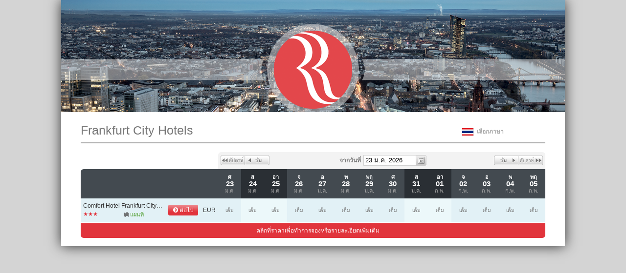

--- FILE ---
content_type: text/css; charset=utf-8
request_url: https://app.thebookingbutton.com/property_groups/217/stylesheets/public.css
body_size: 431
content:
#facebook_setup h2,#facebook_setup h3{color:#E1343C}a,a.details,a.photos,.room .photo a{color:#E1343C}a:visited,a.details:visited,a.photos:visited,.room .photo a:visited{color:#E1343C}a:focus,a.details:focus,a.photos:focus,.room .photo a:focus{color:#E1343C}a:hover,a.details:hover,a.photos:hover,.room .photo a:hover{color:#E1343C}a:active,a.details:active,a.photos:active,.room .photo a:active{color:#E1343C}.overview h2,.terms_conditions h2,.confirmation h4,#confirm_dialog h3,#confirm_dialog h4{color:#E1343C}.ui-state-active,.ui-widget-content .ui-state-active,.reservation h3 em,.ui-datepicker .ui-datepicker-title{background:#E1343C}.photo_overlay .hero img:hover,.photo_overlay .thumbs img:hover{border:1px solid #E1343C}a.book_now,a.book_now:hover,a.book,a.book:hover,a.book:visited,a.book_room,a.book_room:hover,a.room_enquiry,a.room_enquiry:hover,a.enquire,a.enquire:hover,a.next,a.next:hover,a.next:visited{background-color:#E1343C}table.rates tfoot th,.reservation .pricing table tfoot th,dl.rating,.reservation .header dl.rating,input.check_availability{background-color:#E1343C}body{background:#D4D4D4}body.widget{background:none}


--- FILE ---
content_type: text/css
request_url: https://d3ltdu8ywan39g.cloudfront.net/assets/i18n/th-4e641534bb860c855ad45d71b265665a31bbe4e04abff3a9b270fdc476279427.css
body_size: 470
content:
a.next{background-image:url(https://d3ltdu8ywan39g.cloudfront.net/assets/i18n/th/next_sprite_trans-d8dc3dc2bbef125c688f36956e31f6b775f13d997e6016a335274873c1b1beb3.png)}a.select_all,a.unselect_all,a.all_fields,a.basic_fields,a.inclusions,a.edit,a.bulk_update,a.inventory,a.all_fields.active,a.basic_fields.active,input.clone{background-image:url(https://d3ltdu8ywan39g.cloudfront.net/images/i18n/th/button_sprite_20px.png)}.date_nav ul li a{background-image:url(https://d3ltdu8ywan39g.cloudfront.net/assets/i18n/th/datescroll_sprite-0b2c44c6dedd805f4e020dee6242b5196a2188703d28608afead8a849a1a7d97.png)}.property .location .actions a.map_button{background-image:url(https://d3ltdu8ywan39g.cloudfront.net/assets/i18n/th/viewmap_sprite-23341af7567d8c71e2b52f1834433c92583ff3e3a0f1072b1e144190bdbb1f04.png)}.property .location .actions a.contact_us{background-image:url(https://d3ltdu8ywan39g.cloudfront.net/assets/i18n/th/contactus_sprite-f186af1553614c910ad58f48413203fce94be12dcb7360fbb9909f3f45e2812e.png)}


--- FILE ---
content_type: application/javascript; charset=utf-8
request_url: https://d3ltdu8ywan39g.cloudfront.net/assets/public-755dc73f0d55751e5711027a64811718359af3f20855afd8b47d4e6f1fa03b57.js
body_size: 92190
content:
!function(e,t){function i(e){var t=fe[e]={};return J.each(e.split(te),function(e,i){t[i]=!0}),t}function n(e,i,n){if(n===t&&1===e.nodeType){var r="data-"+i.replace(me,"-$1").toLowerCase();if(n=e.getAttribute(r),"string"==typeof n){try{n="true"===n?!0:"false"===n?!1:"null"===n?null:+n+""===n?+n:ge.test(n)?J.parseJSON(n):n}catch(a){}J.data(e,i,n)}else n=t}return n}function r(e){var t;for(t in e)if(("data"!==t||!J.isEmptyObject(e[t]))&&"toJSON"!==t)return!1;return!0}function a(){return!1}function s(){return!0}function o(e){return!e||!e.parentNode||11===e.parentNode.nodeType}function l(e,t){do e=e[t];while(e&&1!==e.nodeType);return e}function c(e,t,i){if(t=t||0,J.isFunction(t))return J.grep(e,function(e,n){var r=!!t.call(e,n,e);return r===i});if(t.nodeType)return J.grep(e,function(e,n){return e===t===i});if("string"==typeof t){var n=J.grep(e,function(e){return 1===e.nodeType});if($e.test(t))return J.filter(t,n,!i);t=J.filter(t,n)}return J.grep(e,function(e,n){return J.inArray(e,t)>=0===i})}function u(e){var t=Re.split("|"),i=e.createDocumentFragment();if(i.createElement)for(;t.length;)i.createElement(t.pop());return i}function d(e,t){return e.getElementsByTagName(t)[0]||e.appendChild(e.ownerDocument.createElement(t))}function h(e,t){if(1===t.nodeType&&J.hasData(e)){var i,n,r,a=J._data(e),s=J._data(t,a),o=a.events;if(o){delete s.handle,s.events={};for(i in o)for(n=0,r=o[i].length;r>n;n++)J.event.add(t,i,o[i][n])}s.data&&(s.data=J.extend({},s.data))}}function p(e,t){var i;1===t.nodeType&&(t.clearAttributes&&t.clearAttributes(),t.mergeAttributes&&t.mergeAttributes(e),i=t.nodeName.toLowerCase(),"object"===i?(t.parentNode&&(t.outerHTML=e.outerHTML),J.support.html5Clone&&e.innerHTML&&!J.trim(t.innerHTML)&&(t.innerHTML=e.innerHTML)):"input"===i&&Ve.test(e.type)?(t.defaultChecked=t.checked=e.checked,t.value!==e.value&&(t.value=e.value)):"option"===i?t.selected=e.defaultSelected:"input"===i||"textarea"===i?t.defaultValue=e.defaultValue:"script"===i&&t.text!==e.text&&(t.text=e.text),t.removeAttribute(J.expando))}function f(e){return"undefined"!=typeof e.getElementsByTagName?e.getElementsByTagName("*"):"undefined"!=typeof e.querySelectorAll?e.querySelectorAll("*"):[]}function g(e){Ve.test(e.type)&&(e.defaultChecked=e.checked)}function m(e,t){if(t in e)return t;for(var i=t.charAt(0).toUpperCase()+t.slice(1),n=t,r=vt.length;r--;)if(t=vt[r]+i,t in e)return t;return n}function v(e,t){return e=t||e,"none"===J.css(e,"display")||!J.contains(e.ownerDocument,e)}function y(e,t){for(var i,n,r=[],a=0,s=e.length;s>a;a++)i=e[a],i.style&&(r[a]=J._data(i,"olddisplay"),t?(r[a]||"none"!==i.style.display||(i.style.display=""),""===i.style.display&&v(i)&&(r[a]=J._data(i,"olddisplay",C(i.nodeName)))):(n=it(i,"display"),r[a]||"none"===n||J._data(i,"olddisplay",n)));for(a=0;s>a;a++)i=e[a],i.style&&(t&&"none"!==i.style.display&&""!==i.style.display||(i.style.display=t?r[a]||"":"none"));return e}function b(e,t,i){var n=ut.exec(t);return n?Math.max(0,n[1]-(i||0))+(n[2]||"px"):t}function x(e,t,i,n){for(var r=i===(n?"border":"content")?4:"width"===t?1:0,a=0;4>r;r+=2)"margin"===i&&(a+=J.css(e,i+mt[r],!0)),n?("content"===i&&(a-=parseFloat(it(e,"padding"+mt[r]))||0),"margin"!==i&&(a-=parseFloat(it(e,"border"+mt[r]+"Width"))||0)):(a+=parseFloat(it(e,"padding"+mt[r]))||0,"padding"!==i&&(a+=parseFloat(it(e,"border"+mt[r]+"Width"))||0));return a}function _(e,t,i){var n="width"===t?e.offsetWidth:e.offsetHeight,r=!0,a=J.support.boxSizing&&"border-box"===J.css(e,"boxSizing");if(0>=n||null==n){if(n=it(e,t),(0>n||null==n)&&(n=e.style[t]),dt.test(n))return n;r=a&&(J.support.boxSizingReliable||n===e.style[t]),n=parseFloat(n)||0}return n+x(e,t,i||(a?"border":"content"),r)+"px"}function C(e){if(pt[e])return pt[e];var t=J("<"+e+">").appendTo(H.body),i=t.css("display");return t.remove(),("none"===i||""===i)&&(nt=H.body.appendChild(nt||J.extend(H.createElement("iframe"),{frameBorder:0,width:0,height:0})),rt&&nt.createElement||(rt=(nt.contentWindow||nt.contentDocument).document,rt.write("<!doctype html><html><body>"),rt.close()),t=rt.body.appendChild(rt.createElement(e)),i=it(t,"display"),H.body.removeChild(nt)),pt[e]=i,i}function w(e,t,i,n){var r;if(J.isArray(t))J.each(t,function(t,r){i||xt.test(e)?n(e,r):w(e+"["+("object"==typeof r?t:"")+"]",r,i,n)});else if(i||"object"!==J.type(t))n(e,t);else for(r in t)w(e+"["+r+"]",t[r],i,n)}function k(e){return function(t,i){"string"!=typeof t&&(i=t,t="*");var n,r,a,s=t.toLowerCase().split(te),o=0,l=s.length;if(J.isFunction(i))for(;l>o;o++)n=s[o],a=/^\+/.test(n),a&&(n=n.substr(1)||"*"),r=e[n]=e[n]||[],r[a?"unshift":"push"](i)}}function T(e,i,n,r,a,s){a=a||i.dataTypes[0],s=s||{},s[a]=!0;for(var o,l=e[a],c=0,u=l?l.length:0,d=e===$t;u>c&&(d||!o);c++)o=l[c](i,n,r),"string"==typeof o&&(!d||s[o]?o=t:(i.dataTypes.unshift(o),o=T(e,i,n,r,o,s)));return!d&&o||s["*"]||(o=T(e,i,n,r,"*",s)),o}function S(e,i){var n,r,a=J.ajaxSettings.flatOptions||{};for(n in i)i[n]!==t&&((a[n]?e:r||(r={}))[n]=i[n]);r&&J.extend(!0,e,r)}function D(e,i,n){var r,a,s,o,l=e.contents,c=e.dataTypes,u=e.responseFields;for(a in u)a in n&&(i[u[a]]=n[a]);for(;"*"===c[0];)c.shift(),r===t&&(r=e.mimeType||i.getResponseHeader("content-type"));if(r)for(a in l)if(l[a]&&l[a].test(r)){c.unshift(a);break}if(c[0]in n)s=c[0];else{for(a in n){if(!c[0]||e.converters[a+" "+c[0]]){s=a;break}o||(o=a)}s=s||o}return s?(s!==c[0]&&c.unshift(s),n[s]):void 0}function P(e,t){var i,n,r,a,s=e.dataTypes.slice(),o=s[0],l={},c=0;if(e.dataFilter&&(t=e.dataFilter(t,e.dataType)),s[1])for(i in e.converters)l[i.toLowerCase()]=e.converters[i];for(;r=s[++c];)if("*"!==r){if("*"!==o&&o!==r){if(i=l[o+" "+r]||l["* "+r],!i)for(n in l)if(a=n.split(" "),a[1]===r&&(i=l[o+" "+a[0]]||l["* "+a[0]])){i===!0?i=l[n]:l[n]!==!0&&(r=a[0],s.splice(c--,0,r));break}if(i!==!0)if(i&&e["throws"])t=i(t);else try{t=i(t)}catch(u){return{state:"parsererror",error:i?u:"No conversion from "+o+" to "+r}}}o=r}return{state:"success",data:t}}function F(){try{return new e.XMLHttpRequest}catch(t){}}function I(){try{return new e.ActiveXObject("Microsoft.XMLHTTP")}catch(t){}}function E(){return setTimeout(function(){Xt=t},0),Xt=J.now()}function A(e,t){J.each(t,function(t,i){for(var n=(Zt[t]||[]).concat(Zt["*"]),r=0,a=n.length;a>r;r++)if(n[r].call(e,t,i))return})}function N(e,t,i){var n,r=0,a=Jt.length,s=J.Deferred().always(function(){delete o.elem}),o=function(){for(var t=Xt||E(),i=Math.max(0,l.startTime+l.duration-t),n=i/l.duration||0,r=1-n,a=0,o=l.tweens.length;o>a;a++)l.tweens[a].run(r);return s.notifyWith(e,[l,r,i]),1>r&&o?i:(s.resolveWith(e,[l]),!1)},l=s.promise({elem:e,props:J.extend({},t),opts:J.extend(!0,{specialEasing:{}},i),originalProperties:t,originalOptions:i,startTime:Xt||E(),duration:i.duration,tweens:[],createTween:function(t,i,n){var r=J.Tween(e,l.opts,t,i,l.opts.specialEasing[t]||l.opts.easing);return l.tweens.push(r),r},stop:function(t){for(var i=0,n=t?l.tweens.length:0;n>i;i++)l.tweens[i].run(1);return t?s.resolveWith(e,[l,t]):s.rejectWith(e,[l,t]),this}}),c=l.props;for(M(c,l.opts.specialEasing);a>r;r++)if(n=Jt[r].call(l,e,c,l.opts))return n;return A(l,c),J.isFunction(l.opts.start)&&l.opts.start.call(e,l),J.fx.timer(J.extend(o,{anim:l,queue:l.opts.queue,elem:e})),l.progress(l.opts.progress).done(l.opts.done,l.opts.complete).fail(l.opts.fail).always(l.opts.always)}function M(e,t){var i,n,r,a,s;for(i in e)if(n=J.camelCase(i),r=t[n],a=e[i],J.isArray(a)&&(r=a[1],a=e[i]=a[0]),i!==n&&(e[n]=a,delete e[i]),s=J.cssHooks[n],s&&"expand"in s){a=s.expand(a),delete e[n];for(i in a)i in e||(e[i]=a[i],t[i]=r)}else t[n]=r}function L(e,t,i){var n,r,a,s,o,l,c,u,d,h=this,p=e.style,f={},g=[],m=e.nodeType&&v(e);i.queue||(u=J._queueHooks(e,"fx"),null==u.unqueued&&(u.unqueued=0,d=u.empty.fire,u.empty.fire=function(){u.unqueued||d()}),u.unqueued++,h.always(function(){h.always(function(){u.unqueued--,J.queue(e,"fx").length||u.empty.fire()})})),1===e.nodeType&&("height"in t||"width"in t)&&(i.overflow=[p.overflow,p.overflowX,p.overflowY],"inline"===J.css(e,"display")&&"none"===J.css(e,"float")&&(J.support.inlineBlockNeedsLayout&&"inline"!==C(e.nodeName)?p.zoom=1:p.display="inline-block")),i.overflow&&(p.overflow="hidden",J.support.shrinkWrapBlocks||h.done(function(){p.overflow=i.overflow[0],p.overflowX=i.overflow[1],p.overflowY=i.overflow[2]}));for(n in t)if(a=t[n],Vt.exec(a)){if(delete t[n],l=l||"toggle"===a,a===(m?"hide":"show"))continue;g.push(n)}if(s=g.length){o=J._data(e,"fxshow")||J._data(e,"fxshow",{}),"hidden"in o&&(m=o.hidden),l&&(o.hidden=!m),m?J(e).show():h.done(function(){J(e).hide()}),h.done(function(){var t;J.removeData(e,"fxshow",!0);for(t in f)J.style(e,t,f[t])});for(n=0;s>n;n++)r=g[n],c=h.createTween(r,m?o[r]:0),f[r]=o[r]||J.style(e,r),r in o||(o[r]=c.start,m&&(c.end=c.start,c.start="width"===r||"height"===r?1:0))}}function $(e,t,i,n,r){return new $.prototype.init(e,t,i,n,r)}function O(e,t){var i,n={height:e},r=0;for(t=t?1:0;4>r;r+=2-t)i=mt[r],n["margin"+i]=n["padding"+i]=e;return t&&(n.opacity=n.width=e),n}function B(e){return J.isWindow(e)?e:9===e.nodeType?e.defaultView||e.parentWindow:!1}var R,j,H=e.document,W=e.location,q=e.navigator,z=e.jQuery,U=e.$,Y=Array.prototype.push,X=Array.prototype.slice,K=Array.prototype.indexOf,V=Object.prototype.toString,Q=Object.prototype.hasOwnProperty,G=String.prototype.trim,J=function(e,t){return new J.fn.init(e,t,R)},Z=/[\-+]?(?:\d*\.|)\d+(?:[eE][\-+]?\d+|)/.source,ee=/\S/,te=/\s+/,ie=/^[\s\uFEFF\xA0]+|[\s\uFEFF\xA0]+$/g,ne=/^(?:[^#<]*(<[\w\W]+>)[^>]*$|#([\w\-]*)$)/,re=/^<(\w+)\s*\/?>(?:<\/\1>|)$/,ae=/^[\],:{}\s]*$/,se=/(?:^|:|,)(?:\s*\[)+/g,oe=/\\(?:["\\\/bfnrt]|u[\da-fA-F]{4})/g,le=/"[^"\\\r\n]*"|true|false|null|-?(?:\d\d*\.|)\d+(?:[eE][\-+]?\d+|)/g,ce=/^-ms-/,ue=/-([\da-z])/gi,de=function(e,t){return(t+"").toUpperCase()},he=function(){H.addEventListener?(H.removeEventListener("DOMContentLoaded",he,!1),J.ready()):"complete"===H.readyState&&(H.detachEvent("onreadystatechange",he),J.ready())},pe={};J.fn=J.prototype={constructor:J,init:function(e,i,n){var r,a,s;if(!e)return this;if(e.nodeType)return this.context=this[0]=e,this.length=1,this;if("string"==typeof e){if(r="<"===e.charAt(0)&&">"===e.charAt(e.length-1)&&e.length>=3?[null,e,null]:ne.exec(e),!r||!r[1]&&i)return!i||i.jquery?(i||n).find(e):this.constructor(i).find(e);if(r[1])return i=i instanceof J?i[0]:i,s=i&&i.nodeType?i.ownerDocument||i:H,e=J.parseHTML(r[1],s,!0),re.test(r[1])&&J.isPlainObject(i)&&this.attr.call(e,i,!0),J.merge(this,e);if(a=H.getElementById(r[2]),a&&a.parentNode){if(a.id!==r[2])return n.find(e);this.length=1,this[0]=a}return this.context=H,this.selector=e,this}return J.isFunction(e)?n.ready(e):(e.selector!==t&&(this.selector=e.selector,this.context=e.context),J.makeArray(e,this))},selector:"",jquery:"1.8.3",length:0,size:function(){return this.length},toArray:function(){return X.call(this)},get:function(e){return null==e?this.toArray():0>e?this[this.length+e]:this[e]},pushStack:function(e,t,i){var n=J.merge(this.constructor(),e);return n.prevObject=this,n.context=this.context,"find"===t?n.selector=this.selector+(this.selector?" ":"")+i:t&&(n.selector=this.selector+"."+t+"("+i+")"),n},each:function(e,t){return J.each(this,e,t)},ready:function(e){return J.ready.promise().done(e),this},eq:function(e){return e=+e,-1===e?this.slice(e):this.slice(e,e+1)},first:function(){return this.eq(0)},last:function(){return this.eq(-1)},slice:function(){return this.pushStack(X.apply(this,arguments),"slice",X.call(arguments).join(","))},map:function(e){return this.pushStack(J.map(this,function(t,i){return e.call(t,i,t)}))},end:function(){return this.prevObject||this.constructor(null)},push:Y,sort:[].sort,splice:[].splice},J.fn.init.prototype=J.fn,J.extend=J.fn.extend=function(){var e,i,n,r,a,s,o=arguments[0]||{},l=1,c=arguments.length,u=!1;for("boolean"==typeof o&&(u=o,o=arguments[1]||{},l=2),"object"==typeof o||J.isFunction(o)||(o={}),c===l&&(o=this,--l);c>l;l++)if(null!=(e=arguments[l]))for(i in e)n=o[i],r=e[i],o!==r&&(u&&r&&(J.isPlainObject(r)||(a=J.isArray(r)))?(a?(a=!1,s=n&&J.isArray(n)?n:[]):s=n&&J.isPlainObject(n)?n:{},o[i]=J.extend(u,s,r)):r!==t&&(o[i]=r));return o},J.extend({noConflict:function(t){return e.$===J&&(e.$=U),t&&e.jQuery===J&&(e.jQuery=z),J},isReady:!1,readyWait:1,holdReady:function(e){e?J.readyWait++:J.ready(!0)},ready:function(e){if(e===!0?!--J.readyWait:!J.isReady){if(!H.body)return setTimeout(J.ready,1);J.isReady=!0,e!==!0&&--J.readyWait>0||(j.resolveWith(H,[J]),J.fn.trigger&&J(H).trigger("ready").off("ready"))}},isFunction:function(e){return"function"===J.type(e)},isArray:Array.isArray||function(e){return"array"===J.type(e)},isWindow:function(e){return null!=e&&e==e.window},isNumeric:function(e){return!isNaN(parseFloat(e))&&isFinite(e)},type:function(e){return null==e?String(e):pe[V.call(e)]||"object"},isPlainObject:function(e){if(!e||"object"!==J.type(e)||e.nodeType||J.isWindow(e))return!1;try{if(e.constructor&&!Q.call(e,"constructor")&&!Q.call(e.constructor.prototype,"isPrototypeOf"))return!1}catch(i){return!1}var n;for(n in e);return n===t||Q.call(e,n)},isEmptyObject:function(e){var t;for(t in e)return!1;return!0},error:function(e){throw new Error(e)},parseHTML:function(e,t,i){var n;return e&&"string"==typeof e?("boolean"==typeof t&&(i=t,t=0),t=t||H,(n=re.exec(e))?[t.createElement(n[1])]:(n=J.buildFragment([e],t,i?null:[]),J.merge([],(n.cacheable?J.clone(n.fragment):n.fragment).childNodes))):null},parseJSON:function(t){return t&&"string"==typeof t?(t=J.trim(t),e.JSON&&e.JSON.parse?e.JSON.parse(t):ae.test(t.replace(oe,"@").replace(le,"]").replace(se,""))?new Function("return "+t)():void J.error("Invalid JSON: "+t)):null},parseXML:function(i){var n,r;if(!i||"string"!=typeof i)return null;try{e.DOMParser?(r=new DOMParser,n=r.parseFromString(i,"text/xml")):(n=new ActiveXObject("Microsoft.XMLDOM"),n.async="false",n.loadXML(i))}catch(a){n=t}return n&&n.documentElement&&!n.getElementsByTagName("parsererror").length||J.error("Invalid XML: "+i),n},noop:function(){},globalEval:function(t){t&&ee.test(t)&&(e.execScript||function(t){e.eval.call(e,t)})(t)},camelCase:function(e){return e.replace(ce,"ms-").replace(ue,de)},nodeName:function(e,t){return e.nodeName&&e.nodeName.toLowerCase()===t.toLowerCase()},each:function(e,i,n){var r,a=0,s=e.length,o=s===t||J.isFunction(e);if(n)if(o){for(r in e)if(i.apply(e[r],n)===!1)break}else for(;s>a&&i.apply(e[a++],n)!==!1;);else if(o){for(r in e)if(i.call(e[r],r,e[r])===!1)break}else for(;s>a&&i.call(e[a],a,e[a++])!==!1;);return e},trim:G&&!G.call("\ufeff\xa0")?function(e){return null==e?"":G.call(e)}:function(e){return null==e?"":(e+"").replace(ie,"")},makeArray:function(e,t){var i,n=t||[];return null!=e&&(i=J.type(e),null==e.length||"string"===i||"function"===i||"regexp"===i||J.isWindow(e)?Y.call(n,e):J.merge(n,e)),n},inArray:function(e,t,i){var n;if(t){if(K)return K.call(t,e,i);for(n=t.length,i=i?0>i?Math.max(0,n+i):i:0;n>i;i++)if(i in t&&t[i]===e)return i}return-1},merge:function(e,i){var n=i.length,r=e.length,a=0;if("number"==typeof n)for(;n>a;a++)e[r++]=i[a];else for(;i[a]!==t;)e[r++]=i[a++];return e.length=r,e},grep:function(e,t,i){var n,r=[],a=0,s=e.length;for(i=!!i;s>a;a++)n=!!t(e[a],a),i!==n&&r.push(e[a]);return r},map:function(e,i,n){var r,a,s=[],o=0,l=e.length,c=e instanceof J||l!==t&&"number"==typeof l&&(l>0&&e[0]&&e[l-1]||0===l||J.isArray(e));if(c)for(;l>o;o++)r=i(e[o],o,n),null!=r&&(s[s.length]=r);else for(a in e)r=i(e[a],a,n),null!=r&&(s[s.length]=r);return s.concat.apply([],s)},guid:1,proxy:function(e,i){var n,r,a;return"string"==typeof i&&(n=e[i],i=e,e=n),J.isFunction(e)?(r=X.call(arguments,2),a=function(){return e.apply(i,r.concat(X.call(arguments)))},a.guid=e.guid=e.guid||J.guid++,a):t},access:function(e,i,n,r,a,s,o){var l,c=null==n,u=0,d=e.length;if(n&&"object"==typeof n){for(u in n)J.access(e,i,u,n[u],1,s,r);a=1}else if(r!==t){if(l=o===t&&J.isFunction(r),c&&(l?(l=i,i=function(e,t,i){return l.call(J(e),i)}):(i.call(e,r),i=null)),i)for(;d>u;u++)i(e[u],n,l?r.call(e[u],u,i(e[u],n)):r,o);a=1}return a?e:c?i.call(e):d?i(e[0],n):s},now:function(){return(new Date).getTime()}}),J.ready.promise=function(t){if(!j)if(j=J.Deferred(),"complete"===H.readyState)setTimeout(J.ready,1);else if(H.addEventListener)H.addEventListener("DOMContentLoaded",he,!1),e.addEventListener("load",J.ready,!1);else{H.attachEvent("onreadystatechange",he),e.attachEvent("onload",J.ready);var i=!1;try{i=null==e.frameElement&&H.documentElement}catch(n){}i&&i.doScroll&&!function r(){if(!J.isReady){try{i.doScroll("left")}catch(e){return setTimeout(r,50)}J.ready()}}()}return j.promise(t)},J.each("Boolean Number String Function Array Date RegExp Object".split(" "),function(e,t){pe["[object "+t+"]"]=t.toLowerCase()}),R=J(H);var fe={};J.Callbacks=function(e){e="string"==typeof e?fe[e]||i(e):J.extend({},e);var n,r,a,s,o,l,c=[],u=!e.once&&[],d=function(t){for(n=e.memory&&t,r=!0,l=s||0,s=0,o=c.length,a=!0;c&&o>l;l++)if(c[l].apply(t[0],t[1])===!1&&e.stopOnFalse){n=!1;break}a=!1,c&&(u?u.length&&d(u.shift()):n?c=[]:h.disable())},h={add:function(){if(c){var t=c.length;!function i(t){J.each(t,function(t,n){var r=J.type(n);"function"===r?e.unique&&h.has(n)||c.push(n):n&&n.length&&"string"!==r&&i(n)})}(arguments),a?o=c.length:n&&(s=t,d(n))}return this},remove:function(){return c&&J.each(arguments,function(e,t){for(var i;(i=J.inArray(t,c,i))>-1;)c.splice(i,1),a&&(o>=i&&o--,l>=i&&l--)}),this},has:function(e){return J.inArray(e,c)>-1},empty:function(){return c=[],this},disable:function(){return c=u=n=t,this},disabled:function(){return!c},lock:function(){return u=t,n||h.disable(),this},locked:function(){return!u},fireWith:function(e,t){return t=t||[],t=[e,t.slice?t.slice():t],!c||r&&!u||(a?u.push(t):d(t)),this},fire:function(){return h.fireWith(this,arguments),this},fired:function(){return!!r}};return h},J.extend({Deferred:function(e){var t=[["resolve","done",J.Callbacks("once memory"),"resolved"],["reject","fail",J.Callbacks("once memory"),"rejected"],["notify","progress",J.Callbacks("memory")]],i="pending",n={state:function(){return i},always:function(){return r.done(arguments).fail(arguments),this},then:function(){var e=arguments;return J.Deferred(function(i){J.each(t,function(t,n){var a=n[0],s=e[t];r[n[1]](J.isFunction(s)?function(){var e=s.apply(this,arguments);e&&J.isFunction(e.promise)?e.promise().done(i.resolve).fail(i.reject).progress(i.notify):i[a+"With"](this===r?i:this,[e])}:i[a])}),e=null}).promise()},promise:function(e){return null!=e?J.extend(e,n):n}},r={};return n.pipe=n.then,J.each(t,function(e,a){var s=a[2],o=a[3];n[a[1]]=s.add,o&&s.add(function(){i=o},t[1^e][2].disable,t[2][2].lock),r[a[0]]=s.fire,r[a[0]+"With"]=s.fireWith}),n.promise(r),e&&e.call(r,r),r},when:function(e){var t,i,n,r=0,a=X.call(arguments),s=a.length,o=1!==s||e&&J.isFunction(e.promise)?s:0,l=1===o?e:J.Deferred(),c=function(e,i,n){return function(r){i[e]=this,n[e]=arguments.length>1?X.call(arguments):r,n===t?l.notifyWith(i,n):--o||l.resolveWith(i,n)}};if(s>1)for(t=new Array(s),i=new Array(s),n=new Array(s);s>r;r++)a[r]&&J.isFunction(a[r].promise)?a[r].promise().done(c(r,n,a)).fail(l.reject).progress(c(r,i,t)):--o;return o||l.resolveWith(n,a),l.promise()}}),J.support=function(){var t,i,n,r,a,s,o,l,c,u,d,h=H.createElement("div");if(h.setAttribute("className","t"),h.innerHTML="  <link/><table></table><a href='/a'>a</a><input type='checkbox'/>",i=h.getElementsByTagName("*"),n=h.getElementsByTagName("a")[0],!i||!n||!i.length)return{};r=H.createElement("select"),a=r.appendChild(H.createElement("option")),s=h.getElementsByTagName("input")[0],n.style.cssText="top:1px;float:left;opacity:.5",t={leadingWhitespace:3===h.firstChild.nodeType,tbody:!h.getElementsByTagName("tbody").length,htmlSerialize:!!h.getElementsByTagName("link").length,style:/top/.test(n.getAttribute("style")),hrefNormalized:"/a"===n.getAttribute("href"),opacity:/^0.5/.test(n.style.opacity),cssFloat:!!n.style.cssFloat,checkOn:"on"===s.value,optSelected:a.selected,getSetAttribute:"t"!==h.className,enctype:!!H.createElement("form").enctype,html5Clone:"<:nav></:nav>"!==H.createElement("nav").cloneNode(!0).outerHTML,boxModel:"CSS1Compat"===H.compatMode,submitBubbles:!0,changeBubbles:!0,focusinBubbles:!1,deleteExpando:!0,noCloneEvent:!0,inlineBlockNeedsLayout:!1,shrinkWrapBlocks:!1,reliableMarginRight:!0,boxSizingReliable:!0,pixelPosition:!1},s.checked=!0,t.noCloneChecked=s.cloneNode(!0).checked,r.disabled=!0,t.optDisabled=!a.disabled;try{delete h.test}catch(p){t.deleteExpando=!1}if(!h.addEventListener&&h.attachEvent&&h.fireEvent&&(h.attachEvent("onclick",d=function(){t.noCloneEvent=!1}),h.cloneNode(!0).fireEvent("onclick"),h.detachEvent("onclick",d)),s=H.createElement("input"),s.value="t",s.setAttribute("type","radio"),t.radioValue="t"===s.value,s.setAttribute("checked","checked"),s.setAttribute("name","t"),h.appendChild(s),o=H.createDocumentFragment(),o.appendChild(h.lastChild),t.checkClone=o.cloneNode(!0).cloneNode(!0).lastChild.checked,t.appendChecked=s.checked,o.removeChild(s),o.appendChild(h),h.attachEvent)for(c in{submit:!0,change:!0,focusin:!0})l="on"+c,u=l in h,u||(h.setAttribute(l,"return;"),u="function"==typeof h[l]),t[c+"Bubbles"]=u;return J(function(){var i,n,r,a,s="padding:0;margin:0;border:0;display:block;overflow:hidden;",o=H.getElementsByTagName("body")[0];o&&(i=H.createElement("div"),i.style.cssText="visibility:hidden;border:0;width:0;height:0;position:static;top:0;margin-top:1px",o.insertBefore(i,o.firstChild),n=H.createElement("div"),i.appendChild(n),n.innerHTML="<table><tr><td></td><td>t</td></tr></table>",r=n.getElementsByTagName("td"),r[0].style.cssText="padding:0;margin:0;border:0;display:none",u=0===r[0].offsetHeight,r[0].style.display="",r[1].style.display="none",t.reliableHiddenOffsets=u&&0===r[0].offsetHeight,n.innerHTML="",n.style.cssText="box-sizing:border-box;-moz-box-sizing:border-box;-webkit-box-sizing:border-box;padding:1px;border:1px;display:block;width:4px;margin-top:1%;position:absolute;top:1%;",t.boxSizing=4===n.offsetWidth,t.doesNotIncludeMarginInBodyOffset=1!==o.offsetTop,e.getComputedStyle&&(t.pixelPosition="1%"!==(e.getComputedStyle(n,null)||{}).top,t.boxSizingReliable="4px"===(e.getComputedStyle(n,null)||{width:"4px"}).width,a=H.createElement("div"),a.style.cssText=n.style.cssText=s,a.style.marginRight=a.style.width="0",n.style.width="1px",n.appendChild(a),t.reliableMarginRight=!parseFloat((e.getComputedStyle(a,null)||{}).marginRight)),"undefined"!=typeof n.style.zoom&&(n.innerHTML="",n.style.cssText=s+"width:1px;padding:1px;display:inline;zoom:1",t.inlineBlockNeedsLayout=3===n.offsetWidth,n.style.display="block",n.style.overflow="visible",n.innerHTML="<div></div>",n.firstChild.style.width="5px",t.shrinkWrapBlocks=3!==n.offsetWidth,i.style.zoom=1),o.removeChild(i),i=n=r=a=null)}),o.removeChild(h),i=n=r=a=s=o=h=null,t}();var ge=/(?:\{[\s\S]*\}|\[[\s\S]*\])$/,me=/([A-Z])/g;J.extend({cache:{},deletedIds:[],uuid:0,expando:"jQuery"+(J.fn.jquery+Math.random()).replace(/\D/g,""),noData:{embed:!0,object:"clsid:D27CDB6E-AE6D-11cf-96B8-444553540000",applet:!0},hasData:function(e){return e=e.nodeType?J.cache[e[J.expando]]:e[J.expando],!!e&&!r(e)},data:function(e,i,n,r){if(J.acceptData(e)){var a,s,o=J.expando,l="string"==typeof i,c=e.nodeType,u=c?J.cache:e,d=c?e[o]:e[o]&&o;if(d&&u[d]&&(r||u[d].data)||!l||n!==t)return d||(c?e[o]=d=J.deletedIds.pop()||J.guid++:d=o),u[d]||(u[d]={},c||(u[d].toJSON=J.noop)),("object"==typeof i||"function"==typeof i)&&(r?u[d]=J.extend(u[d],i):u[d].data=J.extend(u[d].data,i)),a=u[d],r||(a.data||(a.data={}),a=a.data),n!==t&&(a[J.camelCase(i)]=n),l?(s=a[i],null==s&&(s=a[J.camelCase(i)])):s=a,s}},removeData:function(e,t,i){if(J.acceptData(e)){var n,a,s,o=e.nodeType,l=o?J.cache:e,c=o?e[J.expando]:J.expando;if(l[c]){if(t&&(n=i?l[c]:l[c].data)){J.isArray(t)||(t in n?t=[t]:(t=J.camelCase(t),t=t in n?[t]:t.split(" ")));for(a=0,s=t.length;s>a;a++)delete n[t[a]];if(!(i?r:J.isEmptyObject)(n))return}(i||(delete l[c].data,r(l[c])))&&(o?J.cleanData([e],!0):J.support.deleteExpando||l!=l.window?delete l[c]:l[c]=null)}}},_data:function(e,t,i){return J.data(e,t,i,!0)},acceptData:function(e){var t=e.nodeName&&J.noData[e.nodeName.toLowerCase()];return!t||t!==!0&&e.getAttribute("classid")===t}}),J.fn.extend({data:function(e,i){var r,a,s,o,l,c=this[0],u=0,d=null;if(e===t){if(this.length&&(d=J.data(c),1===c.nodeType&&!J._data(c,"parsedAttrs"))){for(s=c.attributes,l=s.length;l>u;u++)o=s[u].name,o.indexOf("data-")||(o=J.camelCase(o.substring(5)),n(c,o,d[o]));J._data(c,"parsedAttrs",!0)}return d}return"object"==typeof e?this.each(function(){J.data(this,e)}):(r=e.split(".",2),r[1]=r[1]?"."+r[1]:"",a=r[1]+"!",J.access(this,function(i){return i===t?(d=this.triggerHandler("getData"+a,[r[0]]),d===t&&c&&(d=J.data(c,e),d=n(c,e,d)),d===t&&r[1]?this.data(r[0]):d):(r[1]=i,void this.each(function(){var t=J(this);t.triggerHandler("setData"+a,r),J.data(this,e,i),t.triggerHandler("changeData"+a,r)}))},null,i,arguments.length>1,null,!1))},removeData:function(e){return this.each(function(){J.removeData(this,e)})}}),J.extend({queue:function(e,t,i){var n;return e?(t=(t||"fx")+"queue",n=J._data(e,t),i&&(!n||J.isArray(i)?n=J._data(e,t,J.makeArray(i)):n.push(i)),n||[]):void 0},dequeue:function(e,t){t=t||"fx";var i=J.queue(e,t),n=i.length,r=i.shift(),a=J._queueHooks(e,t),s=function(){J.dequeue(e,t)};"inprogress"===r&&(r=i.shift(),n--),r&&("fx"===t&&i.unshift("inprogress"),delete a.stop,r.call(e,s,a)),!n&&a&&a.empty.fire()},_queueHooks:function(e,t){var i=t+"queueHooks";return J._data(e,i)||J._data(e,i,{empty:J.Callbacks("once memory").add(function(){J.removeData(e,t+"queue",!0),J.removeData(e,i,!0)})})}}),J.fn.extend({queue:function(e,i){var n=2;return"string"!=typeof e&&(i=e,e="fx",n--),arguments.length<n?J.queue(this[0],e):i===t?this:this.each(function(){var t=J.queue(this,e,i);J._queueHooks(this,e),"fx"===e&&"inprogress"!==t[0]&&J.dequeue(this,e)})},dequeue:function(e){return this.each(function(){J.dequeue(this,e)})},delay:function(e,t){return e=J.fx?J.fx.speeds[e]||e:e,t=t||"fx",this.queue(t,function(t,i){var n=setTimeout(t,e);i.stop=function(){clearTimeout(n)}})},clearQueue:function(e){return this.queue(e||"fx",[])},promise:function(e,i){var n,r=1,a=J.Deferred(),s=this,o=this.length,l=function(){--r||a.resolveWith(s,[s])};for("string"!=typeof e&&(i=e,e=t),e=e||"fx";o--;)n=J._data(s[o],e+"queueHooks"),n&&n.empty&&(r++,n.empty.add(l));return l(),a.promise(i)}});var ve,ye,be,xe=/[\t\r\n]/g,_e=/\r/g,Ce=/^(?:button|input)$/i,we=/^(?:button|input|object|select|textarea)$/i,ke=/^a(?:rea|)$/i,Te=/^(?:autofocus|autoplay|async|checked|controls|defer|disabled|hidden|loop|multiple|open|readonly|required|scoped|selected)$/i,Se=J.support.getSetAttribute;J.fn.extend({attr:function(e,t){return J.access(this,J.attr,e,t,arguments.length>1)},removeAttr:function(e){return this.each(function(){J.removeAttr(this,e)})},prop:function(e,t){return J.access(this,J.prop,e,t,arguments.length>1)},removeProp:function(e){return e=J.propFix[e]||e,this.each(function(){try{this[e]=t,delete this[e]}catch(i){}})},addClass:function(e){var t,i,n,r,a,s,o;if(J.isFunction(e))return this.each(function(t){J(this).addClass(e.call(this,t,this.className))});if(e&&"string"==typeof e)for(t=e.split(te),i=0,n=this.length;n>i;i++)if(r=this[i],1===r.nodeType)if(r.className||1!==t.length){for(a=" "+r.className+" ",s=0,o=t.length;o>s;s++)a.indexOf(" "+t[s]+" ")<0&&(a+=t[s]+" ");r.className=J.trim(a)}else r.className=e;return this},removeClass:function(e){var i,n,r,a,s,o,l;if(J.isFunction(e))return this.each(function(t){J(this).removeClass(e.call(this,t,this.className))});if(e&&"string"==typeof e||e===t)for(i=(e||"").split(te),o=0,l=this.length;l>o;o++)if(r=this[o],1===r.nodeType&&r.className){for(n=(" "+r.className+" ").replace(xe," "),a=0,s=i.length;s>a;a++)for(;n.indexOf(" "+i[a]+" ")>=0;)n=n.replace(" "+i[a]+" "," ");r.className=e?J.trim(n):""}return this},toggleClass:function(e,t){var i=typeof e,n="boolean"==typeof t;return J.isFunction(e)?this.each(function(i){J(this).toggleClass(e.call(this,i,this.className,t),t)}):this.each(function(){if("string"===i)for(var r,a=0,s=J(this),o=t,l=e.split(te);r=l[a++];)o=n?o:!s.hasClass(r),s[o?"addClass":"removeClass"](r);else("undefined"===i||"boolean"===i)&&(this.className&&J._data(this,"__className__",this.className),this.className=this.className||e===!1?"":J._data(this,"__className__")||"")})},hasClass:function(e){for(var t=" "+e+" ",i=0,n=this.length;n>i;i++)if(1===this[i].nodeType&&(" "+this[i].className+" ").replace(xe," ").indexOf(t)>=0)return!0;return!1},val:function(e){var i,n,r,a=this[0];{if(arguments.length)return r=J.isFunction(e),this.each(function(n){var a,s=J(this);1===this.nodeType&&(a=r?e.call(this,n,s.val()):e,null==a?a="":"number"==typeof a?a+="":J.isArray(a)&&(a=J.map(a,function(e){return null==e?"":e+""})),i=J.valHooks[this.type]||J.valHooks[this.nodeName.toLowerCase()],i&&"set"in i&&i.set(this,a,"value")!==t||(this.value=a))});if(a)return i=J.valHooks[a.type]||J.valHooks[a.nodeName.toLowerCase()],i&&"get"in i&&(n=i.get(a,"value"))!==t?n:(n=a.value,"string"==typeof n?n.replace(_e,""):null==n?"":n)}}}),J.extend({valHooks:{option:{get:function(e){var t=e.attributes.value;return!t||t.specified?e.value:e.text}},select:{get:function(e){for(var t,i,n=e.options,r=e.selectedIndex,a="select-one"===e.type||0>r,s=a?null:[],o=a?r+1:n.length,l=0>r?o:a?r:0;o>l;l++)if(i=n[l],(i.selected||l===r)&&(J.support.optDisabled?!i.disabled:null===i.getAttribute("disabled"))&&(!i.parentNode.disabled||!J.nodeName(i.parentNode,"optgroup"))){if(t=J(i).val(),a)return t;s.push(t)}return s},set:function(e,t){var i=J.makeArray(t);return J(e).find("option").each(function(){this.selected=J.inArray(J(this).val(),i)>=0}),i.length||(e.selectedIndex=-1),i}}},attrFn:{},attr:function(e,i,n,r){var a,s,o,l=e.nodeType;if(e&&3!==l&&8!==l&&2!==l)return r&&J.isFunction(J.fn[i])?J(e)[i](n):"undefined"==typeof e.getAttribute?J.prop(e,i,n):(o=1!==l||!J.isXMLDoc(e),o&&(i=i.toLowerCase(),s=J.attrHooks[i]||(Te.test(i)?ye:ve)),n!==t?null===n?void J.removeAttr(e,i):s&&"set"in s&&o&&(a=s.set(e,n,i))!==t?a:(e.setAttribute(i,n+""),n):s&&"get"in s&&o&&null!==(a=s.get(e,i))?a:(a=e.getAttribute(i),null===a?t:a))},removeAttr:function(e,t){var i,n,r,a,s=0;if(t&&1===e.nodeType)for(n=t.split(te);s<n.length;s++)r=n[s],r&&(i=J.propFix[r]||r,a=Te.test(r),a||J.attr(e,r,""),e.removeAttribute(Se?r:i),a&&i in e&&(e[i]=!1))},attrHooks:{type:{set:function(e,t){if(Ce.test(e.nodeName)&&e.parentNode)J.error("type property can't be changed");else if(!J.support.radioValue&&"radio"===t&&J.nodeName(e,"input")){var i=e.value;return e.setAttribute("type",t),i&&(e.value=i),t}}},value:{get:function(e,t){return ve&&J.nodeName(e,"button")?ve.get(e,t):t in e?e.value:null},set:function(e,t,i){return ve&&J.nodeName(e,"button")?ve.set(e,t,i):void(e.value=t)}}},propFix:{tabindex:"tabIndex",readonly:"readOnly","for":"htmlFor","class":"className",maxlength:"maxLength",cellspacing:"cellSpacing",cellpadding:"cellPadding",rowspan:"rowSpan",colspan:"colSpan",usemap:"useMap",frameborder:"frameBorder",contenteditable:"contentEditable"},prop:function(e,i,n){var r,a,s,o=e.nodeType;if(e&&3!==o&&8!==o&&2!==o)return s=1!==o||!J.isXMLDoc(e),s&&(i=J.propFix[i]||i,a=J.propHooks[i]),n!==t?a&&"set"in a&&(r=a.set(e,n,i))!==t?r:e[i]=n:a&&"get"in a&&null!==(r=a.get(e,i))?r:e[i]},propHooks:{tabIndex:{get:function(e){var i=e.getAttributeNode("tabindex");return i&&i.specified?parseInt(i.value,10):we.test(e.nodeName)||ke.test(e.nodeName)&&e.href?0:t}}}}),ye={get:function(e,i){var n,r=J.prop(e,i);return r===!0||"boolean"!=typeof r&&(n=e.getAttributeNode(i))&&n.nodeValue!==!1?i.toLowerCase():t},set:function(e,t,i){var n;return t===!1?J.removeAttr(e,i):(n=J.propFix[i]||i,n in e&&(e[n]=!0),e.setAttribute(i,i.toLowerCase())),i}},Se||(be={name:!0,id:!0,coords:!0},ve=J.valHooks.button={get:function(e,i){var n;return n=e.getAttributeNode(i),n&&(be[i]?""!==n.value:n.specified)?n.value:t},set:function(e,t,i){var n=e.getAttributeNode(i);return n||(n=H.createAttribute(i),e.setAttributeNode(n)),n.value=t+""}},J.each(["width","height"],function(e,t){J.attrHooks[t]=J.extend(J.attrHooks[t],{set:function(e,i){return""===i?(e.setAttribute(t,"auto"),i):void 0}})}),J.attrHooks.contenteditable={get:ve.get,set:function(e,t,i){""===t&&(t="false"),ve.set(e,t,i)}}),J.support.hrefNormalized||J.each(["href","src","width","height"],function(e,i){J.attrHooks[i]=J.extend(J.attrHooks[i],{get:function(e){var n=e.getAttribute(i,2);return null===n?t:n}})}),J.support.style||(J.attrHooks.style={get:function(e){return e.style.cssText.toLowerCase()||t},set:function(e,t){return e.style.cssText=t+""}}),J.support.optSelected||(J.propHooks.selected=J.extend(J.propHooks.selected,{get:function(e){var t=e.parentNode;return t&&(t.selectedIndex,t.parentNode&&t.parentNode.selectedIndex),null}})),J.support.enctype||(J.propFix.enctype="encoding"),J.support.checkOn||J.each(["radio","checkbox"],function(){
J.valHooks[this]={get:function(e){return null===e.getAttribute("value")?"on":e.value}}}),J.each(["radio","checkbox"],function(){J.valHooks[this]=J.extend(J.valHooks[this],{set:function(e,t){return J.isArray(t)?e.checked=J.inArray(J(e).val(),t)>=0:void 0}})});var De=/^(?:textarea|input|select)$/i,Pe=/^([^\.]*|)(?:\.(.+)|)$/,Fe=/(?:^|\s)hover(\.\S+|)\b/,Ie=/^key/,Ee=/^(?:mouse|contextmenu)|click/,Ae=/^(?:focusinfocus|focusoutblur)$/,Ne=function(e){return J.event.special.hover?e:e.replace(Fe,"mouseenter$1 mouseleave$1")};J.event={add:function(e,i,n,r,a){var s,o,l,c,u,d,h,p,f,g,m;if(3!==e.nodeType&&8!==e.nodeType&&i&&n&&(s=J._data(e))){for(n.handler&&(f=n,n=f.handler,a=f.selector),n.guid||(n.guid=J.guid++),l=s.events,l||(s.events=l={}),o=s.handle,o||(s.handle=o=function(e){return"undefined"==typeof J||e&&J.event.triggered===e.type?t:J.event.dispatch.apply(o.elem,arguments)},o.elem=e),i=J.trim(Ne(i)).split(" "),c=0;c<i.length;c++)u=Pe.exec(i[c])||[],d=u[1],h=(u[2]||"").split(".").sort(),m=J.event.special[d]||{},d=(a?m.delegateType:m.bindType)||d,m=J.event.special[d]||{},p=J.extend({type:d,origType:u[1],data:r,handler:n,guid:n.guid,selector:a,needsContext:a&&J.expr.match.needsContext.test(a),namespace:h.join(".")},f),g=l[d],g||(g=l[d]=[],g.delegateCount=0,m.setup&&m.setup.call(e,r,h,o)!==!1||(e.addEventListener?e.addEventListener(d,o,!1):e.attachEvent&&e.attachEvent("on"+d,o))),m.add&&(m.add.call(e,p),p.handler.guid||(p.handler.guid=n.guid)),a?g.splice(g.delegateCount++,0,p):g.push(p),J.event.global[d]=!0;e=null}},global:{},remove:function(e,t,i,n,r){var a,s,o,l,c,u,d,h,p,f,g,m=J.hasData(e)&&J._data(e);if(m&&(h=m.events)){for(t=J.trim(Ne(t||"")).split(" "),a=0;a<t.length;a++)if(s=Pe.exec(t[a])||[],o=l=s[1],c=s[2],o){for(p=J.event.special[o]||{},o=(n?p.delegateType:p.bindType)||o,f=h[o]||[],u=f.length,c=c?new RegExp("(^|\\.)"+c.split(".").sort().join("\\.(?:.*\\.|)")+"(\\.|$)"):null,d=0;d<f.length;d++)g=f[d],!r&&l!==g.origType||i&&i.guid!==g.guid||c&&!c.test(g.namespace)||n&&n!==g.selector&&("**"!==n||!g.selector)||(f.splice(d--,1),g.selector&&f.delegateCount--,p.remove&&p.remove.call(e,g));0===f.length&&u!==f.length&&(p.teardown&&p.teardown.call(e,c,m.handle)!==!1||J.removeEvent(e,o,m.handle),delete h[o])}else for(o in h)J.event.remove(e,o+t[a],i,n,!0);J.isEmptyObject(h)&&(delete m.handle,J.removeData(e,"events",!0))}},customEvent:{getData:!0,setData:!0,changeData:!0},trigger:function(i,n,r,a){if(!r||3!==r.nodeType&&8!==r.nodeType){var s,o,l,c,u,d,h,p,f,g,m=i.type||i,v=[];if(!Ae.test(m+J.event.triggered)&&(m.indexOf("!")>=0&&(m=m.slice(0,-1),o=!0),m.indexOf(".")>=0&&(v=m.split("."),m=v.shift(),v.sort()),r&&!J.event.customEvent[m]||J.event.global[m]))if(i="object"==typeof i?i[J.expando]?i:new J.Event(m,i):new J.Event(m),i.type=m,i.isTrigger=!0,i.exclusive=o,i.namespace=v.join("."),i.namespace_re=i.namespace?new RegExp("(^|\\.)"+v.join("\\.(?:.*\\.|)")+"(\\.|$)"):null,d=m.indexOf(":")<0?"on"+m:"",r){if(i.result=t,i.target||(i.target=r),n=null!=n?J.makeArray(n):[],n.unshift(i),h=J.event.special[m]||{},!h.trigger||h.trigger.apply(r,n)!==!1){if(f=[[r,h.bindType||m]],!a&&!h.noBubble&&!J.isWindow(r)){for(g=h.delegateType||m,c=Ae.test(g+m)?r:r.parentNode,u=r;c;c=c.parentNode)f.push([c,g]),u=c;u===(r.ownerDocument||H)&&f.push([u.defaultView||u.parentWindow||e,g])}for(l=0;l<f.length&&!i.isPropagationStopped();l++)c=f[l][0],i.type=f[l][1],p=(J._data(c,"events")||{})[i.type]&&J._data(c,"handle"),p&&p.apply(c,n),p=d&&c[d],p&&J.acceptData(c)&&p.apply&&p.apply(c,n)===!1&&i.preventDefault();return i.type=m,a||i.isDefaultPrevented()||h._default&&h._default.apply(r.ownerDocument,n)!==!1||"click"===m&&J.nodeName(r,"a")||!J.acceptData(r)||d&&r[m]&&("focus"!==m&&"blur"!==m||0!==i.target.offsetWidth)&&!J.isWindow(r)&&(u=r[d],u&&(r[d]=null),J.event.triggered=m,r[m](),J.event.triggered=t,u&&(r[d]=u)),i.result}}else{s=J.cache;for(l in s)s[l].events&&s[l].events[m]&&J.event.trigger(i,n,s[l].handle.elem,!0)}}},dispatch:function(i){i=J.event.fix(i||e.event);var n,r,a,s,o,l,c,u,d,h=(J._data(this,"events")||{})[i.type]||[],p=h.delegateCount,f=X.call(arguments),g=!i.exclusive&&!i.namespace,m=J.event.special[i.type]||{},v=[];if(f[0]=i,i.delegateTarget=this,!m.preDispatch||m.preDispatch.call(this,i)!==!1){if(p&&(!i.button||"click"!==i.type))for(a=i.target;a!=this;a=a.parentNode||this)if(a.disabled!==!0||"click"!==i.type){for(o={},c=[],n=0;p>n;n++)u=h[n],d=u.selector,o[d]===t&&(o[d]=u.needsContext?J(d,this).index(a)>=0:J.find(d,this,null,[a]).length),o[d]&&c.push(u);c.length&&v.push({elem:a,matches:c})}for(h.length>p&&v.push({elem:this,matches:h.slice(p)}),n=0;n<v.length&&!i.isPropagationStopped();n++)for(l=v[n],i.currentTarget=l.elem,r=0;r<l.matches.length&&!i.isImmediatePropagationStopped();r++)u=l.matches[r],(g||!i.namespace&&!u.namespace||i.namespace_re&&i.namespace_re.test(u.namespace))&&(i.data=u.data,i.handleObj=u,s=((J.event.special[u.origType]||{}).handle||u.handler).apply(l.elem,f),s!==t&&(i.result=s,s===!1&&(i.preventDefault(),i.stopPropagation())));return m.postDispatch&&m.postDispatch.call(this,i),i.result}},props:"attrChange attrName relatedNode srcElement altKey bubbles cancelable ctrlKey currentTarget eventPhase metaKey relatedTarget shiftKey target timeStamp view which".split(" "),fixHooks:{},keyHooks:{props:"char charCode key keyCode".split(" "),filter:function(e,t){return null==e.which&&(e.which=null!=t.charCode?t.charCode:t.keyCode),e}},mouseHooks:{props:"button buttons clientX clientY fromElement offsetX offsetY pageX pageY screenX screenY toElement".split(" "),filter:function(e,i){var n,r,a,s=i.button,o=i.fromElement;return null==e.pageX&&null!=i.clientX&&(n=e.target.ownerDocument||H,r=n.documentElement,a=n.body,e.pageX=i.clientX+(r&&r.scrollLeft||a&&a.scrollLeft||0)-(r&&r.clientLeft||a&&a.clientLeft||0),e.pageY=i.clientY+(r&&r.scrollTop||a&&a.scrollTop||0)-(r&&r.clientTop||a&&a.clientTop||0)),!e.relatedTarget&&o&&(e.relatedTarget=o===e.target?i.toElement:o),e.which||s===t||(e.which=1&s?1:2&s?3:4&s?2:0),e}},fix:function(e){if(e[J.expando])return e;var t,i,n=e,r=J.event.fixHooks[e.type]||{},a=r.props?this.props.concat(r.props):this.props;for(e=J.Event(n),t=a.length;t;)i=a[--t],e[i]=n[i];return e.target||(e.target=n.srcElement||H),3===e.target.nodeType&&(e.target=e.target.parentNode),e.metaKey=!!e.metaKey,r.filter?r.filter(e,n):e},special:{load:{noBubble:!0},focus:{delegateType:"focusin"},blur:{delegateType:"focusout"},beforeunload:{setup:function(e,t,i){J.isWindow(this)&&(this.onbeforeunload=i)},teardown:function(e,t){this.onbeforeunload===t&&(this.onbeforeunload=null)}}},simulate:function(e,t,i,n){var r=J.extend(new J.Event,i,{type:e,isSimulated:!0,originalEvent:{}});n?J.event.trigger(r,null,t):J.event.dispatch.call(t,r),r.isDefaultPrevented()&&i.preventDefault()}},J.event.handle=J.event.dispatch,J.removeEvent=H.removeEventListener?function(e,t,i){e.removeEventListener&&e.removeEventListener(t,i,!1)}:function(e,t,i){var n="on"+t;e.detachEvent&&("undefined"==typeof e[n]&&(e[n]=null),e.detachEvent(n,i))},J.Event=function(e,t){return this instanceof J.Event?(e&&e.type?(this.originalEvent=e,this.type=e.type,this.isDefaultPrevented=e.defaultPrevented||e.returnValue===!1||e.getPreventDefault&&e.getPreventDefault()?s:a):this.type=e,t&&J.extend(this,t),this.timeStamp=e&&e.timeStamp||J.now(),void(this[J.expando]=!0)):new J.Event(e,t)},J.Event.prototype={preventDefault:function(){this.isDefaultPrevented=s;var e=this.originalEvent;e&&(e.preventDefault?e.preventDefault():e.returnValue=!1)},stopPropagation:function(){this.isPropagationStopped=s;var e=this.originalEvent;e&&(e.stopPropagation&&e.stopPropagation(),e.cancelBubble=!0)},stopImmediatePropagation:function(){this.isImmediatePropagationStopped=s,this.stopPropagation()},isDefaultPrevented:a,isPropagationStopped:a,isImmediatePropagationStopped:a},J.each({mouseenter:"mouseover",mouseleave:"mouseout"},function(e,t){J.event.special[e]={delegateType:t,bindType:t,handle:function(e){var i,n=this,r=e.relatedTarget,a=e.handleObj;a.selector;return(!r||r!==n&&!J.contains(n,r))&&(e.type=a.origType,i=a.handler.apply(this,arguments),e.type=t),i}}}),J.support.submitBubbles||(J.event.special.submit={setup:function(){return J.nodeName(this,"form")?!1:void J.event.add(this,"click._submit keypress._submit",function(e){var i=e.target,n=J.nodeName(i,"input")||J.nodeName(i,"button")?i.form:t;n&&!J._data(n,"_submit_attached")&&(J.event.add(n,"submit._submit",function(e){e._submit_bubble=!0}),J._data(n,"_submit_attached",!0))})},postDispatch:function(e){e._submit_bubble&&(delete e._submit_bubble,this.parentNode&&!e.isTrigger&&J.event.simulate("submit",this.parentNode,e,!0))},teardown:function(){return J.nodeName(this,"form")?!1:void J.event.remove(this,"._submit")}}),J.support.changeBubbles||(J.event.special.change={setup:function(){return De.test(this.nodeName)?(("checkbox"===this.type||"radio"===this.type)&&(J.event.add(this,"propertychange._change",function(e){"checked"===e.originalEvent.propertyName&&(this._just_changed=!0)}),J.event.add(this,"click._change",function(e){this._just_changed&&!e.isTrigger&&(this._just_changed=!1),J.event.simulate("change",this,e,!0)})),!1):void J.event.add(this,"beforeactivate._change",function(e){var t=e.target;De.test(t.nodeName)&&!J._data(t,"_change_attached")&&(J.event.add(t,"change._change",function(e){!this.parentNode||e.isSimulated||e.isTrigger||J.event.simulate("change",this.parentNode,e,!0)}),J._data(t,"_change_attached",!0))})},handle:function(e){var t=e.target;return this!==t||e.isSimulated||e.isTrigger||"radio"!==t.type&&"checkbox"!==t.type?e.handleObj.handler.apply(this,arguments):void 0},teardown:function(){return J.event.remove(this,"._change"),!De.test(this.nodeName)}}),J.support.focusinBubbles||J.each({focus:"focusin",blur:"focusout"},function(e,t){var i=0,n=function(e){J.event.simulate(t,e.target,J.event.fix(e),!0)};J.event.special[t]={setup:function(){0===i++&&H.addEventListener(e,n,!0)},teardown:function(){0===--i&&H.removeEventListener(e,n,!0)}}}),J.fn.extend({on:function(e,i,n,r,s){var o,l;if("object"==typeof e){"string"!=typeof i&&(n=n||i,i=t);for(l in e)this.on(l,i,n,e[l],s);return this}if(null==n&&null==r?(r=i,n=i=t):null==r&&("string"==typeof i?(r=n,n=t):(r=n,n=i,i=t)),r===!1)r=a;else if(!r)return this;return 1===s&&(o=r,r=function(e){return J().off(e),o.apply(this,arguments)},r.guid=o.guid||(o.guid=J.guid++)),this.each(function(){J.event.add(this,e,r,n,i)})},one:function(e,t,i,n){return this.on(e,t,i,n,1)},off:function(e,i,n){var r,s;if(e&&e.preventDefault&&e.handleObj)return r=e.handleObj,J(e.delegateTarget).off(r.namespace?r.origType+"."+r.namespace:r.origType,r.selector,r.handler),this;if("object"==typeof e){for(s in e)this.off(s,i,e[s]);return this}return(i===!1||"function"==typeof i)&&(n=i,i=t),n===!1&&(n=a),this.each(function(){J.event.remove(this,e,n,i)})},bind:function(e,t,i){return this.on(e,null,t,i)},unbind:function(e,t){return this.off(e,null,t)},live:function(e,t,i){return J(this.context).on(e,this.selector,t,i),this},die:function(e,t){return J(this.context).off(e,this.selector||"**",t),this},delegate:function(e,t,i,n){return this.on(t,e,i,n)},undelegate:function(e,t,i){return 1===arguments.length?this.off(e,"**"):this.off(t,e||"**",i)},trigger:function(e,t){return this.each(function(){J.event.trigger(e,t,this)})},triggerHandler:function(e,t){return this[0]?J.event.trigger(e,t,this[0],!0):void 0},toggle:function(e){var t=arguments,i=e.guid||J.guid++,n=0,r=function(i){var r=(J._data(this,"lastToggle"+e.guid)||0)%n;return J._data(this,"lastToggle"+e.guid,r+1),i.preventDefault(),t[r].apply(this,arguments)||!1};for(r.guid=i;n<t.length;)t[n++].guid=i;return this.click(r)},hover:function(e,t){return this.mouseenter(e).mouseleave(t||e)}}),J.each("blur focus focusin focusout load resize scroll unload click dblclick mousedown mouseup mousemove mouseover mouseout mouseenter mouseleave change select submit keydown keypress keyup error contextmenu".split(" "),function(e,t){J.fn[t]=function(e,i){return null==i&&(i=e,e=null),arguments.length>0?this.on(t,null,e,i):this.trigger(t)},Ie.test(t)&&(J.event.fixHooks[t]=J.event.keyHooks),Ee.test(t)&&(J.event.fixHooks[t]=J.event.mouseHooks)}),function(e,t){function i(e,t,i,n){i=i||[],t=t||E;var r,a,s,o,l=t.nodeType;if(!e||"string"!=typeof e)return i;if(1!==l&&9!==l)return[];if(s=_(t),!s&&!n&&(r=ie.exec(e)))if(o=r[1]){if(9===l){if(a=t.getElementById(o),!a||!a.parentNode)return i;if(a.id===o)return i.push(a),i}else if(t.ownerDocument&&(a=t.ownerDocument.getElementById(o))&&C(t,a)&&a.id===o)return i.push(a),i}else{if(r[2])return $.apply(i,O.call(t.getElementsByTagName(e),0)),i;if((o=r[3])&&he&&t.getElementsByClassName)return $.apply(i,O.call(t.getElementsByClassName(o),0)),i}return g(e.replace(G,"$1"),t,i,n,s)}function n(e){return function(t){var i=t.nodeName.toLowerCase();return"input"===i&&t.type===e}}function r(e){return function(t){var i=t.nodeName.toLowerCase();return("input"===i||"button"===i)&&t.type===e}}function a(e){return R(function(t){return t=+t,R(function(i,n){for(var r,a=e([],i.length,t),s=a.length;s--;)i[r=a[s]]&&(i[r]=!(n[r]=i[r]))})})}function s(e,t,i){if(e===t)return i;for(var n=e.nextSibling;n;){if(n===t)return-1;n=n.nextSibling}return 1}function o(e,t){var n,r,a,s,o,l,c,u=W[F][e+" "];if(u)return t?0:u.slice(0);for(o=e,l=[],c=b.preFilter;o;){(!n||(r=Z.exec(o)))&&(r&&(o=o.slice(r[0].length)||o),l.push(a=[])),n=!1,(r=ee.exec(o))&&(a.push(n=new I(r.shift())),o=o.slice(n.length),n.type=r[0].replace(G," "));for(s in b.filter)!(r=oe[s].exec(o))||c[s]&&!(r=c[s](r))||(a.push(n=new I(r.shift())),o=o.slice(n.length),n.type=s,n.matches=r);if(!n)break}return t?o.length:o?i.error(e):W(e,l).slice(0)}function l(e,t,i){var n=t.dir,r=i&&"parentNode"===t.dir,a=M++;return t.first?function(t,i,a){for(;t=t[n];)if(r||1===t.nodeType)return e(t,i,a)}:function(t,i,s){if(s){for(;t=t[n];)if((r||1===t.nodeType)&&e(t,i,s))return t}else for(var o,l=N+" "+a+" ",c=l+v;t=t[n];)if(r||1===t.nodeType){if((o=t[F])===c)return t.sizset;if("string"==typeof o&&0===o.indexOf(l)){if(t.sizset)return t}else{if(t[F]=c,e(t,i,s))return t.sizset=!0,t;t.sizset=!1}}}}function c(e){return e.length>1?function(t,i,n){for(var r=e.length;r--;)if(!e[r](t,i,n))return!1;return!0}:e[0]}function u(e,t,i,n,r){for(var a,s=[],o=0,l=e.length,c=null!=t;l>o;o++)(a=e[o])&&(!i||i(a,n,r))&&(s.push(a),c&&t.push(o));return s}function d(e,t,i,n,r,a){return n&&!n[F]&&(n=d(n)),r&&!r[F]&&(r=d(r,a)),R(function(a,s,o,l){var c,d,h,p=[],g=[],m=s.length,v=a||f(t||"*",o.nodeType?[o]:o,[]),y=!e||!a&&t?v:u(v,p,e,o,l),b=i?r||(a?e:m||n)?[]:s:y;if(i&&i(y,b,o,l),n)for(c=u(b,g),n(c,[],o,l),d=c.length;d--;)(h=c[d])&&(b[g[d]]=!(y[g[d]]=h));if(a){if(r||e){if(r){for(c=[],d=b.length;d--;)(h=b[d])&&c.push(y[d]=h);r(null,b=[],c,l)}for(d=b.length;d--;)(h=b[d])&&(c=r?B.call(a,h):p[d])>-1&&(a[c]=!(s[c]=h))}}else b=u(b===s?b.splice(m,b.length):b),r?r(null,s,b,l):$.apply(s,b)})}function h(e){for(var t,i,n,r=e.length,a=b.relative[e[0].type],s=a||b.relative[" "],o=a?1:0,u=l(function(e){return e===t},s,!0),p=l(function(e){return B.call(t,e)>-1},s,!0),f=[function(e,i,n){return!a&&(n||i!==S)||((t=i).nodeType?u(e,i,n):p(e,i,n))}];r>o;o++)if(i=b.relative[e[o].type])f=[l(c(f),i)];else{if(i=b.filter[e[o].type].apply(null,e[o].matches),i[F]){for(n=++o;r>n&&!b.relative[e[n].type];n++);return d(o>1&&c(f),o>1&&e.slice(0,o-1).join("").replace(G,"$1"),i,n>o&&h(e.slice(o,n)),r>n&&h(e=e.slice(n)),r>n&&e.join(""))}f.push(i)}return c(f)}function p(e,t){var n=t.length>0,r=e.length>0,a=function(s,o,l,c,d){var h,p,f,g=[],m=0,y="0",x=s&&[],_=null!=d,C=S,w=s||r&&b.find.TAG("*",d&&o.parentNode||o),k=N+=null==C?1:Math.E;for(_&&(S=o!==E&&o,v=a.el);null!=(h=w[y]);y++){if(r&&h){for(p=0;f=e[p];p++)if(f(h,o,l)){c.push(h);break}_&&(N=k,v=++a.el)}n&&((h=!f&&h)&&m--,s&&x.push(h))}if(m+=y,n&&y!==m){for(p=0;f=t[p];p++)f(x,g,o,l);if(s){if(m>0)for(;y--;)x[y]||g[y]||(g[y]=L.call(c));g=u(g)}$.apply(c,g),_&&!s&&g.length>0&&m+t.length>1&&i.uniqueSort(c)}return _&&(N=k,S=C),x};return a.el=0,n?R(a):a}function f(e,t,n){for(var r=0,a=t.length;a>r;r++)i(e,t[r],n);return n}function g(e,t,i,n,r){var a,s,l,c,u,d=o(e);d.length;if(!n&&1===d.length){if(s=d[0]=d[0].slice(0),s.length>2&&"ID"===(l=s[0]).type&&9===t.nodeType&&!r&&b.relative[s[1].type]){if(t=b.find.ID(l.matches[0].replace(se,""),t,r)[0],!t)return i;e=e.slice(s.shift().length)}for(a=oe.POS.test(e)?-1:s.length-1;a>=0&&(l=s[a],!b.relative[c=l.type]);a--)if((u=b.find[c])&&(n=u(l.matches[0].replace(se,""),ne.test(s[0].type)&&t.parentNode||t,r))){if(s.splice(a,1),e=n.length&&s.join(""),!e)return $.apply(i,O.call(n,0)),i;break}}return w(e,d)(n,t,r,i,ne.test(e)),i}function m(){}var v,y,b,x,_,C,w,k,T,S,D=!0,P="undefined",F=("sizcache"+Math.random()).replace(".",""),I=String,E=e.document,A=E.documentElement,N=0,M=0,L=[].pop,$=[].push,O=[].slice,B=[].indexOf||function(e){for(var t=0,i=this.length;i>t;t++)if(this[t]===e)return t;return-1},R=function(e,t){return e[F]=null==t||t,e},j=function(){var e={},t=[];return R(function(i,n){return t.push(i)>b.cacheLength&&delete e[t.shift()],e[i+" "]=n},e)},H=j(),W=j(),q=j(),z="[\\x20\\t\\r\\n\\f]",U="(?:\\\\.|[-\\w]|[^\\x00-\\xa0])+",Y=U.replace("w","w#"),X="([*^$|!~]?=)",K="\\["+z+"*("+U+")"+z+"*(?:"+X+z+"*(?:(['\"])((?:\\\\.|[^\\\\])*?)\\3|("+Y+")|)|)"+z+"*\\]",V=":("+U+")(?:\\((?:(['\"])((?:\\\\.|[^\\\\])*?)\\2|([^()[\\]]*|(?:(?:"+K+")|[^:]|\\\\.)*|.*))\\)|)",Q=":(even|odd|eq|gt|lt|nth|first|last)(?:\\("+z+"*((?:-\\d)?\\d*)"+z+"*\\)|)(?=[^-]|$)",G=new RegExp("^"+z+"+|((?:^|[^\\\\])(?:\\\\.)*)"+z+"+$","g"),Z=new RegExp("^"+z+"*,"+z+"*"),ee=new RegExp("^"+z+"*([\\x20\\t\\r\\n\\f>+~])"+z+"*"),te=new RegExp(V),ie=/^(?:#([\w\-]+)|(\w+)|\.([\w\-]+))$/,ne=/[\x20\t\r\n\f]*[+~]/,re=/h\d/i,ae=/input|select|textarea|button/i,se=/\\(?!\\)/g,oe={ID:new RegExp("^#("+U+")"),CLASS:new RegExp("^\\.("+U+")"),NAME:new RegExp("^\\[name=['\"]?("+U+")['\"]?\\]"),TAG:new RegExp("^("+U.replace("w","w*")+")"),ATTR:new RegExp("^"+K),PSEUDO:new RegExp("^"+V),POS:new RegExp(Q,"i"),CHILD:new RegExp("^:(only|nth|first|last)-child(?:\\("+z+"*(even|odd|(([+-]|)(\\d*)n|)"+z+"*(?:([+-]|)"+z+"*(\\d+)|))"+z+"*\\)|)","i"),needsContext:new RegExp("^"+z+"*[>+~]|"+Q,"i")},le=function(e){var t=E.createElement("div");try{return e(t)}catch(i){return!1}finally{t=null}},ce=le(function(e){return e.appendChild(E.createComment("")),!e.getElementsByTagName("*").length}),ue=le(function(e){return e.innerHTML="<a href='#'></a>",e.firstChild&&typeof e.firstChild.getAttribute!==P&&"#"===e.firstChild.getAttribute("href")}),de=le(function(e){e.innerHTML="<select></select>";var t=typeof e.lastChild.getAttribute("multiple");return"boolean"!==t&&"string"!==t}),he=le(function(e){return e.innerHTML="<div class='hidden e'></div><div class='hidden'></div>",e.getElementsByClassName&&e.getElementsByClassName("e").length?(e.lastChild.className="e",2===e.getElementsByClassName("e").length):!1}),pe=le(function(e){e.id=F+0,e.innerHTML="<a name='"+F+"'></a><div name='"+F+"'></div>",A.insertBefore(e,A.firstChild);var t=E.getElementsByName&&E.getElementsByName(F).length===2+E.getElementsByName(F+0).length;return y=!E.getElementById(F),A.removeChild(e),t});try{O.call(A.childNodes,0)[0].nodeType}catch(fe){O=function(e){for(var t,i=[];t=this[e];e++)i.push(t);return i}}i.matches=function(e,t){return i(e,null,null,t)},i.matchesSelector=function(e,t){return i(t,null,null,[e]).length>0},x=i.getText=function(e){var t,i="",n=0,r=e.nodeType;if(r){if(1===r||9===r||11===r){if("string"==typeof e.textContent)return e.textContent;for(e=e.firstChild;e;e=e.nextSibling)i+=x(e)}else if(3===r||4===r)return e.nodeValue}else for(;t=e[n];n++)i+=x(t);return i},_=i.isXML=function(e){var t=e&&(e.ownerDocument||e).documentElement;return t?"HTML"!==t.nodeName:!1},C=i.contains=A.contains?function(e,t){var i=9===e.nodeType?e.documentElement:e,n=t&&t.parentNode;return e===n||!!(n&&1===n.nodeType&&i.contains&&i.contains(n))}:A.compareDocumentPosition?function(e,t){return t&&!!(16&e.compareDocumentPosition(t))}:function(e,t){for(;t=t.parentNode;)if(t===e)return!0;return!1},i.attr=function(e,t){var i,n=_(e);return n||(t=t.toLowerCase()),(i=b.attrHandle[t])?i(e):n||de?e.getAttribute(t):(i=e.getAttributeNode(t),i?"boolean"==typeof e[t]?e[t]?t:null:i.specified?i.value:null:null)},b=i.selectors={cacheLength:50,createPseudo:R,match:oe,attrHandle:ue?{}:{href:function(e){return e.getAttribute("href",2)},type:function(e){return e.getAttribute("type")}},find:{ID:y?function(e,t,i){if(typeof t.getElementById!==P&&!i){var n=t.getElementById(e);return n&&n.parentNode?[n]:[]}}:function(e,i,n){if(typeof i.getElementById!==P&&!n){var r=i.getElementById(e);return r?r.id===e||typeof r.getAttributeNode!==P&&r.getAttributeNode("id").value===e?[r]:t:[]}},TAG:ce?function(e,t){return typeof t.getElementsByTagName!==P?t.getElementsByTagName(e):void 0}:function(e,t){var i=t.getElementsByTagName(e);if("*"===e){for(var n,r=[],a=0;n=i[a];a++)1===n.nodeType&&r.push(n);return r}return i},NAME:pe&&function(e,t){return typeof t.getElementsByName!==P?t.getElementsByName(name):void 0},CLASS:he&&function(e,t,i){return typeof t.getElementsByClassName===P||i?void 0:t.getElementsByClassName(e)}},relative:{">":{dir:"parentNode",first:!0}," ":{dir:"parentNode"},"+":{dir:"previousSibling",first:!0},"~":{dir:"previousSibling"}},preFilter:{ATTR:function(e){return e[1]=e[1].replace(se,""),e[3]=(e[4]||e[5]||"").replace(se,""),"~="===e[2]&&(e[3]=" "+e[3]+" "),e.slice(0,4)},CHILD:function(e){return e[1]=e[1].toLowerCase(),"nth"===e[1]?(e[2]||i.error(e[0]),e[3]=+(e[3]?e[4]+(e[5]||1):2*("even"===e[2]||"odd"===e[2])),e[4]=+(e[6]+e[7]||"odd"===e[2])):e[2]&&i.error(e[0]),e},PSEUDO:function(e){var t,i;return oe.CHILD.test(e[0])?null:(e[3]?e[2]=e[3]:(t=e[4])&&(te.test(t)&&(i=o(t,!0))&&(i=t.indexOf(")",t.length-i)-t.length)&&(t=t.slice(0,i),e[0]=e[0].slice(0,i)),e[2]=t),e.slice(0,3))}},filter:{ID:y?function(e){return e=e.replace(se,""),function(t){return t.getAttribute("id")===e}}:function(e){return e=e.replace(se,""),function(t){var i=typeof t.getAttributeNode!==P&&t.getAttributeNode("id");return i&&i.value===e}},TAG:function(e){return"*"===e?function(){return!0}:(e=e.replace(se,"").toLowerCase(),function(t){return t.nodeName&&t.nodeName.toLowerCase()===e})},CLASS:function(e){var t=H[F][e+" "];return t||(t=new RegExp("(^|"+z+")"+e+"("+z+"|$)"))&&H(e,function(e){return t.test(e.className||typeof e.getAttribute!==P&&e.getAttribute("class")||"")})},ATTR:function(e,t,n){return function(r,a){var s=i.attr(r,e);return null==s?"!="===t:t?(s+="","="===t?s===n:"!="===t?s!==n:"^="===t?n&&0===s.indexOf(n):"*="===t?n&&s.indexOf(n)>-1:"$="===t?n&&s.substr(s.length-n.length)===n:"~="===t?(" "+s+" ").indexOf(n)>-1:"|="===t?s===n||s.substr(0,n.length+1)===n+"-":!1):!0}},CHILD:function(e,t,i,n){return"nth"===e?function(e){var t,r,a=e.parentNode;if(1===i&&0===n)return!0;if(a)for(r=0,t=a.firstChild;t&&(1!==t.nodeType||(r++,e!==t));t=t.nextSibling);return r-=n,r===i||r%i===0&&r/i>=0}:function(t){var i=t;switch(e){case"only":case"first":for(;i=i.previousSibling;)if(1===i.nodeType)return!1;if("first"===e)return!0;i=t;case"last":for(;i=i.nextSibling;)if(1===i.nodeType)return!1;return!0}}},PSEUDO:function(e,t){var n,r=b.pseudos[e]||b.setFilters[e.toLowerCase()]||i.error("unsupported pseudo: "+e);return r[F]?r(t):r.length>1?(n=[e,e,"",t],b.setFilters.hasOwnProperty(e.toLowerCase())?R(function(e,i){for(var n,a=r(e,t),s=a.length;s--;)n=B.call(e,a[s]),e[n]=!(i[n]=a[s])}):function(e){return r(e,0,n)}):r}},pseudos:{not:R(function(e){var t=[],i=[],n=w(e.replace(G,"$1"));return n[F]?R(function(e,t,i,r){for(var a,s=n(e,null,r,[]),o=e.length;o--;)(a=s[o])&&(e[o]=!(t[o]=a))}):function(e,r,a){return t[0]=e,n(t,null,a,i),!i.pop()}}),has:R(function(e){return function(t){return i(e,t).length>0}}),contains:R(function(e){return function(t){return(t.textContent||t.innerText||x(t)).indexOf(e)>-1}}),enabled:function(e){return e.disabled===!1},disabled:function(e){return e.disabled===!0},checked:function(e){var t=e.nodeName.toLowerCase();return"input"===t&&!!e.checked||"option"===t&&!!e.selected},selected:function(e){return e.parentNode&&e.parentNode.selectedIndex,e.selected===!0},parent:function(e){return!b.pseudos.empty(e)},empty:function(e){var t;for(e=e.firstChild;e;){if(e.nodeName>"@"||3===(t=e.nodeType)||4===t)return!1;e=e.nextSibling}return!0},header:function(e){return re.test(e.nodeName)},text:function(e){var t,i;return"input"===e.nodeName.toLowerCase()&&"text"===(t=e.type)&&(null==(i=e.getAttribute("type"))||i.toLowerCase()===t)},radio:n("radio"),checkbox:n("checkbox"),file:n("file"),password:n("password"),image:n("image"),submit:r("submit"),reset:r("reset"),button:function(e){var t=e.nodeName.toLowerCase();return"input"===t&&"button"===e.type||"button"===t},input:function(e){return ae.test(e.nodeName)},focus:function(e){var t=e.ownerDocument;return e===t.activeElement&&(!t.hasFocus||t.hasFocus())&&!!(e.type||e.href||~e.tabIndex)},active:function(e){return e===e.ownerDocument.activeElement},first:a(function(){return[0]}),last:a(function(e,t){return[t-1]}),eq:a(function(e,t,i){return[0>i?i+t:i]}),even:a(function(e,t){for(var i=0;t>i;i+=2)e.push(i);return e}),odd:a(function(e,t){for(var i=1;t>i;i+=2)e.push(i);return e}),lt:a(function(e,t,i){for(var n=0>i?i+t:i;--n>=0;)e.push(n);return e}),gt:a(function(e,t,i){for(var n=0>i?i+t:i;++n<t;)e.push(n);return e})}},k=A.compareDocumentPosition?function(e,t){return e===t?(T=!0,0):(e.compareDocumentPosition&&t.compareDocumentPosition?4&e.compareDocumentPosition(t):e.compareDocumentPosition)?-1:1}:function(e,t){if(e===t)return T=!0,0;if(e.sourceIndex&&t.sourceIndex)return e.sourceIndex-t.sourceIndex;var i,n,r=[],a=[],o=e.parentNode,l=t.parentNode,c=o;if(o===l)return s(e,t);if(!o)return-1;if(!l)return 1;for(;c;)r.unshift(c),c=c.parentNode;for(c=l;c;)a.unshift(c),c=c.parentNode;i=r.length,n=a.length;for(var u=0;i>u&&n>u;u++)if(r[u]!==a[u])return s(r[u],a[u]);return u===i?s(e,a[u],-1):s(r[u],t,1)},[0,0].sort(k),D=!T,i.uniqueSort=function(e){var t,i=[],n=1,r=0;if(T=D,e.sort(k),T){for(;t=e[n];n++)t===e[n-1]&&(r=i.push(n));for(;r--;)e.splice(i[r],1)}return e},i.error=function(e){throw new Error("Syntax error, unrecognized expression: "+e)},w=i.compile=function(e,t){var i,n=[],r=[],a=q[F][e+" "];if(!a){for(t||(t=o(e)),i=t.length;i--;)a=h(t[i]),a[F]?n.push(a):r.push(a);a=q(e,p(r,n))}return a},E.querySelectorAll&&!function(){var e,t=g,n=/'|\\/g,r=/\=[\x20\t\r\n\f]*([^'"\]]*)[\x20\t\r\n\f]*\]/g,a=[":focus"],s=[":active"],l=A.matchesSelector||A.mozMatchesSelector||A.webkitMatchesSelector||A.oMatchesSelector||A.msMatchesSelector;le(function(e){e.innerHTML="<select><option selected=''></option></select>",e.querySelectorAll("[selected]").length||a.push("\\["+z+"*(?:checked|disabled|ismap|multiple|readonly|selected|value)"),e.querySelectorAll(":checked").length||a.push(":checked")}),le(function(e){e.innerHTML="<p test=''></p>",e.querySelectorAll("[test^='']").length&&a.push("[*^$]="+z+"*(?:\"\"|'')"),e.innerHTML="<input type='hidden'/>",e.querySelectorAll(":enabled").length||a.push(":enabled",":disabled")}),a=new RegExp(a.join("|")),g=function(e,i,r,s,l){if(!s&&!l&&!a.test(e)){var c,u,d=!0,h=F,p=i,f=9===i.nodeType&&e;if(1===i.nodeType&&"object"!==i.nodeName.toLowerCase()){for(c=o(e),(d=i.getAttribute("id"))?h=d.replace(n,"\\$&"):i.setAttribute("id",h),h="[id='"+h+"'] ",u=c.length;u--;)c[u]=h+c[u].join("");p=ne.test(e)&&i.parentNode||i,f=c.join(",")}if(f)try{return $.apply(r,O.call(p.querySelectorAll(f),0)),r}catch(g){}finally{d||i.removeAttribute("id")}}return t(e,i,r,s,l)},l&&(le(function(t){e=l.call(t,"div");try{l.call(t,"[test!='']:sizzle"),s.push("!=",V)}catch(i){}}),s=new RegExp(s.join("|")),i.matchesSelector=function(t,n){if(n=n.replace(r,"='$1']"),!_(t)&&!s.test(n)&&!a.test(n))try{var o=l.call(t,n);if(o||e||t.document&&11!==t.document.nodeType)return o}catch(c){}return i(n,null,null,[t]).length>0})}(),b.pseudos.nth=b.pseudos.eq,b.filters=m.prototype=b.pseudos,b.setFilters=new m,i.attr=J.attr,J.find=i,J.expr=i.selectors,J.expr[":"]=J.expr.pseudos,J.unique=i.uniqueSort,J.text=i.getText,J.isXMLDoc=i.isXML,J.contains=i.contains}(e);var Me=/Until$/,Le=/^(?:parents|prev(?:Until|All))/,$e=/^.[^:#\[\.,]*$/,Oe=J.expr.match.needsContext,Be={children:!0,contents:!0,next:!0,prev:!0};J.fn.extend({find:function(e){var t,i,n,r,a,s,o=this;if("string"!=typeof e)return J(e).filter(function(){for(t=0,i=o.length;i>t;t++)if(J.contains(o[t],this))return!0});for(s=this.pushStack("","find",e),t=0,i=this.length;i>t;t++)if(n=s.length,J.find(e,this[t],s),t>0)for(r=n;r<s.length;r++)for(a=0;n>a;a++)if(s[a]===s[r]){s.splice(r--,1);break}return s},has:function(e){var t,i=J(e,this),n=i.length;return this.filter(function(){for(t=0;n>t;t++)if(J.contains(this,i[t]))return!0})},not:function(e){return this.pushStack(c(this,e,!1),"not",e)},filter:function(e){return this.pushStack(c(this,e,!0),"filter",e)},is:function(e){return!!e&&("string"==typeof e?Oe.test(e)?J(e,this.context).index(this[0])>=0:J.filter(e,this).length>0:this.filter(e).length>0)},closest:function(e,t){for(var i,n=0,r=this.length,a=[],s=Oe.test(e)||"string"!=typeof e?J(e,t||this.context):0;r>n;n++)for(i=this[n];i&&i.ownerDocument&&i!==t&&11!==i.nodeType;){if(s?s.index(i)>-1:J.find.matchesSelector(i,e)){a.push(i);break}i=i.parentNode}return a=a.length>1?J.unique(a):a,this.pushStack(a,"closest",e)},index:function(e){return e?"string"==typeof e?J.inArray(this[0],J(e)):J.inArray(e.jquery?e[0]:e,this):this[0]&&this[0].parentNode?this.prevAll().length:-1},add:function(e,t){var i="string"==typeof e?J(e,t):J.makeArray(e&&e.nodeType?[e]:e),n=J.merge(this.get(),i);return this.pushStack(o(i[0])||o(n[0])?n:J.unique(n))},addBack:function(e){return this.add(null==e?this.prevObject:this.prevObject.filter(e))}}),J.fn.andSelf=J.fn.addBack,J.each({parent:function(e){var t=e.parentNode;return t&&11!==t.nodeType?t:null},parents:function(e){return J.dir(e,"parentNode")},parentsUntil:function(e,t,i){return J.dir(e,"parentNode",i)},next:function(e){return l(e,"nextSibling")},prev:function(e){return l(e,"previousSibling")},nextAll:function(e){return J.dir(e,"nextSibling")},prevAll:function(e){return J.dir(e,"previousSibling")},nextUntil:function(e,t,i){return J.dir(e,"nextSibling",i)},prevUntil:function(e,t,i){return J.dir(e,"previousSibling",i)},siblings:function(e){return J.sibling((e.parentNode||{}).firstChild,e)},children:function(e){return J.sibling(e.firstChild)},contents:function(e){return J.nodeName(e,"iframe")?e.contentDocument||e.contentWindow.document:J.merge([],e.childNodes)}},function(e,t){J.fn[e]=function(i,n){var r=J.map(this,t,i);return Me.test(e)||(n=i),n&&"string"==typeof n&&(r=J.filter(n,r)),r=this.length>1&&!Be[e]?J.unique(r):r,this.length>1&&Le.test(e)&&(r=r.reverse()),this.pushStack(r,e,X.call(arguments).join(","))}}),J.extend({filter:function(e,t,i){return i&&(e=":not("+e+")"),1===t.length?J.find.matchesSelector(t[0],e)?[t[0]]:[]:J.find.matches(e,t)},dir:function(e,i,n){for(var r=[],a=e[i];a&&9!==a.nodeType&&(n===t||1!==a.nodeType||!J(a).is(n));)1===a.nodeType&&r.push(a),a=a[i];return r},sibling:function(e,t){for(var i=[];e;e=e.nextSibling)1===e.nodeType&&e!==t&&i.push(e);return i}});var Re="abbr|article|aside|audio|bdi|canvas|data|datalist|details|figcaption|figure|footer|header|hgroup|mark|meter|nav|output|progress|section|summary|time|video",je=/ jQuery\d+="(?:null|\d+)"/g,He=/^\s+/,We=/<(?!area|br|col|embed|hr|img|input|link|meta|param)(([\w:]+)[^>]*)\/>/gi,qe=/<([\w:]+)/,ze=/<tbody/i,Ue=/<|&#?\w+;/,Ye=/<(?:script|style|link)/i,Xe=/<(?:script|object|embed|option|style)/i,Ke=new RegExp("<(?:"+Re+")[\\s/>]","i"),Ve=/^(?:checkbox|radio)$/,Qe=/checked\s*(?:[^=]|=\s*.checked.)/i,Ge=/\/(java|ecma)script/i,Je=/^\s*<!(?:\[CDATA\[|\-\-)|[\]\-]{2}>\s*$/g,Ze={option:[1,"<select multiple='multiple'>","</select>"],legend:[1,"<fieldset>","</fieldset>"],thead:[1,"<table>","</table>"],tr:[2,"<table><tbody>","</tbody></table>"],td:[3,"<table><tbody><tr>","</tr></tbody></table>"],col:[2,"<table><tbody></tbody><colgroup>","</colgroup></table>"],area:[1,"<map>","</map>"],_default:[0,"",""]},et=u(H),tt=et.appendChild(H.createElement("div"));Ze.optgroup=Ze.option,Ze.tbody=Ze.tfoot=Ze.colgroup=Ze.caption=Ze.thead,Ze.th=Ze.td,J.support.htmlSerialize||(Ze._default=[1,"X<div>","</div>"]),J.fn.extend({text:function(e){return J.access(this,function(e){return e===t?J.text(this):this.empty().append((this[0]&&this[0].ownerDocument||H).createTextNode(e))},null,e,arguments.length)},wrapAll:function(e){if(J.isFunction(e))return this.each(function(t){J(this).wrapAll(e.call(this,t))});if(this[0]){var t=J(e,this[0].ownerDocument).eq(0).clone(!0);this[0].parentNode&&t.insertBefore(this[0]),t.map(function(){for(var e=this;e.firstChild&&1===e.firstChild.nodeType;)e=e.firstChild;return e}).append(this)}return this},wrapInner:function(e){return J.isFunction(e)?this.each(function(t){
J(this).wrapInner(e.call(this,t))}):this.each(function(){var t=J(this),i=t.contents();i.length?i.wrapAll(e):t.append(e)})},wrap:function(e){var t=J.isFunction(e);return this.each(function(i){J(this).wrapAll(t?e.call(this,i):e)})},unwrap:function(){return this.parent().each(function(){J.nodeName(this,"body")||J(this).replaceWith(this.childNodes)}).end()},append:function(){return this.domManip(arguments,!0,function(e){(1===this.nodeType||11===this.nodeType)&&this.appendChild(e)})},prepend:function(){return this.domManip(arguments,!0,function(e){(1===this.nodeType||11===this.nodeType)&&this.insertBefore(e,this.firstChild)})},before:function(){if(!o(this[0]))return this.domManip(arguments,!1,function(e){this.parentNode.insertBefore(e,this)});if(arguments.length){var e=J.clean(arguments);return this.pushStack(J.merge(e,this),"before",this.selector)}},after:function(){if(!o(this[0]))return this.domManip(arguments,!1,function(e){this.parentNode.insertBefore(e,this.nextSibling)});if(arguments.length){var e=J.clean(arguments);return this.pushStack(J.merge(this,e),"after",this.selector)}},remove:function(e,t){for(var i,n=0;null!=(i=this[n]);n++)(!e||J.filter(e,[i]).length)&&(t||1!==i.nodeType||(J.cleanData(i.getElementsByTagName("*")),J.cleanData([i])),i.parentNode&&i.parentNode.removeChild(i));return this},empty:function(){for(var e,t=0;null!=(e=this[t]);t++)for(1===e.nodeType&&J.cleanData(e.getElementsByTagName("*"));e.firstChild;)e.removeChild(e.firstChild);return this},clone:function(e,t){return e=null==e?!1:e,t=null==t?e:t,this.map(function(){return J.clone(this,e,t)})},html:function(e){return J.access(this,function(e){var i=this[0]||{},n=0,r=this.length;if(e===t)return 1===i.nodeType?i.innerHTML.replace(je,""):t;if("string"==typeof e&&!Ye.test(e)&&(J.support.htmlSerialize||!Ke.test(e))&&(J.support.leadingWhitespace||!He.test(e))&&!Ze[(qe.exec(e)||["",""])[1].toLowerCase()]){e=e.replace(We,"<$1></$2>");try{for(;r>n;n++)i=this[n]||{},1===i.nodeType&&(J.cleanData(i.getElementsByTagName("*")),i.innerHTML=e);i=0}catch(a){}}i&&this.empty().append(e)},null,e,arguments.length)},replaceWith:function(e){return o(this[0])?this.length?this.pushStack(J(J.isFunction(e)?e():e),"replaceWith",e):this:J.isFunction(e)?this.each(function(t){var i=J(this),n=i.html();i.replaceWith(e.call(this,t,n))}):("string"!=typeof e&&(e=J(e).detach()),this.each(function(){var t=this.nextSibling,i=this.parentNode;J(this).remove(),t?J(t).before(e):J(i).append(e)}))},detach:function(e){return this.remove(e,!0)},domManip:function(e,i,n){e=[].concat.apply([],e);var r,a,s,o,l=0,c=e[0],u=[],h=this.length;if(!J.support.checkClone&&h>1&&"string"==typeof c&&Qe.test(c))return this.each(function(){J(this).domManip(e,i,n)});if(J.isFunction(c))return this.each(function(r){var a=J(this);e[0]=c.call(this,r,i?a.html():t),a.domManip(e,i,n)});if(this[0]){if(r=J.buildFragment(e,this,u),s=r.fragment,a=s.firstChild,1===s.childNodes.length&&(s=a),a)for(i=i&&J.nodeName(a,"tr"),o=r.cacheable||h-1;h>l;l++)n.call(i&&J.nodeName(this[l],"table")?d(this[l],"tbody"):this[l],l===o?s:J.clone(s,!0,!0));s=a=null,u.length&&J.each(u,function(e,t){t.src?J.ajax?J.ajax({url:t.src,type:"GET",dataType:"script",async:!1,global:!1,"throws":!0}):J.error("no ajax"):J.globalEval((t.text||t.textContent||t.innerHTML||"").replace(Je,"")),t.parentNode&&t.parentNode.removeChild(t)})}return this}}),J.buildFragment=function(e,i,n){var r,a,s,o=e[0];return i=i||H,i=!i.nodeType&&i[0]||i,i=i.ownerDocument||i,!(1===e.length&&"string"==typeof o&&o.length<512&&i===H&&"<"===o.charAt(0))||Xe.test(o)||!J.support.checkClone&&Qe.test(o)||!J.support.html5Clone&&Ke.test(o)||(a=!0,r=J.fragments[o],s=r!==t),r||(r=i.createDocumentFragment(),J.clean(e,i,r,n),a&&(J.fragments[o]=s&&r)),{fragment:r,cacheable:a}},J.fragments={},J.each({appendTo:"append",prependTo:"prepend",insertBefore:"before",insertAfter:"after",replaceAll:"replaceWith"},function(e,t){J.fn[e]=function(i){var n,r=0,a=[],s=J(i),o=s.length,l=1===this.length&&this[0].parentNode;if((null==l||l&&11===l.nodeType&&1===l.childNodes.length)&&1===o)return s[t](this[0]),this;for(;o>r;r++)n=(r>0?this.clone(!0):this).get(),J(s[r])[t](n),a=a.concat(n);return this.pushStack(a,e,s.selector)}}),J.extend({clone:function(e,t,i){var n,r,a,s;if(J.support.html5Clone||J.isXMLDoc(e)||!Ke.test("<"+e.nodeName+">")?s=e.cloneNode(!0):(tt.innerHTML=e.outerHTML,tt.removeChild(s=tt.firstChild)),!(J.support.noCloneEvent&&J.support.noCloneChecked||1!==e.nodeType&&11!==e.nodeType||J.isXMLDoc(e)))for(p(e,s),n=f(e),r=f(s),a=0;n[a];++a)r[a]&&p(n[a],r[a]);if(t&&(h(e,s),i))for(n=f(e),r=f(s),a=0;n[a];++a)h(n[a],r[a]);return n=r=null,s},clean:function(e,t,i,n){var r,a,s,o,l,c,d,h,p,f,m,v=t===H&&et,y=[];for(t&&"undefined"!=typeof t.createDocumentFragment||(t=H),r=0;null!=(s=e[r]);r++)if("number"==typeof s&&(s+=""),s){if("string"==typeof s)if(Ue.test(s)){for(v=v||u(t),d=t.createElement("div"),v.appendChild(d),s=s.replace(We,"<$1></$2>"),o=(qe.exec(s)||["",""])[1].toLowerCase(),l=Ze[o]||Ze._default,c=l[0],d.innerHTML=l[1]+s+l[2];c--;)d=d.lastChild;if(!J.support.tbody)for(h=ze.test(s),p="table"!==o||h?"<table>"!==l[1]||h?[]:d.childNodes:d.firstChild&&d.firstChild.childNodes,a=p.length-1;a>=0;--a)J.nodeName(p[a],"tbody")&&!p[a].childNodes.length&&p[a].parentNode.removeChild(p[a]);!J.support.leadingWhitespace&&He.test(s)&&d.insertBefore(t.createTextNode(He.exec(s)[0]),d.firstChild),s=d.childNodes,d.parentNode.removeChild(d)}else s=t.createTextNode(s);s.nodeType?y.push(s):J.merge(y,s)}if(d&&(s=d=v=null),!J.support.appendChecked)for(r=0;null!=(s=y[r]);r++)J.nodeName(s,"input")?g(s):"undefined"!=typeof s.getElementsByTagName&&J.grep(s.getElementsByTagName("input"),g);if(i)for(f=function(e){return!e.type||Ge.test(e.type)?n?n.push(e.parentNode?e.parentNode.removeChild(e):e):i.appendChild(e):void 0},r=0;null!=(s=y[r]);r++)J.nodeName(s,"script")&&f(s)||(i.appendChild(s),"undefined"!=typeof s.getElementsByTagName&&(m=J.grep(J.merge([],s.getElementsByTagName("script")),f),y.splice.apply(y,[r+1,0].concat(m)),r+=m.length));return y},cleanData:function(e,t){for(var i,n,r,a,s=0,o=J.expando,l=J.cache,c=J.support.deleteExpando,u=J.event.special;null!=(r=e[s]);s++)if((t||J.acceptData(r))&&(n=r[o],i=n&&l[n])){if(i.events)for(a in i.events)u[a]?J.event.remove(r,a):J.removeEvent(r,a,i.handle);l[n]&&(delete l[n],c?delete r[o]:r.removeAttribute?r.removeAttribute(o):r[o]=null,J.deletedIds.push(n))}}}),function(){var e,t;J.uaMatch=function(e){e=e.toLowerCase();var t=/(chrome)[ \/]([\w.]+)/.exec(e)||/(webkit)[ \/]([\w.]+)/.exec(e)||/(opera)(?:.*version|)[ \/]([\w.]+)/.exec(e)||/(msie) ([\w.]+)/.exec(e)||e.indexOf("compatible")<0&&/(mozilla)(?:.*? rv:([\w.]+)|)/.exec(e)||[];return{browser:t[1]||"",version:t[2]||"0"}},e=J.uaMatch(q.userAgent),t={},e.browser&&(t[e.browser]=!0,t.version=e.version),t.chrome?t.webkit=!0:t.webkit&&(t.safari=!0),J.browser=t,J.sub=function(){function e(t,i){return new e.fn.init(t,i)}J.extend(!0,e,this),e.superclass=this,e.fn=e.prototype=this(),e.fn.constructor=e,e.sub=this.sub,e.fn.init=function(i,n){return n&&n instanceof J&&!(n instanceof e)&&(n=e(n)),J.fn.init.call(this,i,n,t)},e.fn.init.prototype=e.fn;var t=e(H);return e}}();var it,nt,rt,at=/alpha\([^)]*\)/i,st=/opacity=([^)]*)/,ot=/^(top|right|bottom|left)$/,lt=/^(none|table(?!-c[ea]).+)/,ct=/^margin/,ut=new RegExp("^("+Z+")(.*)$","i"),dt=new RegExp("^("+Z+")(?!px)[a-z%]+$","i"),ht=new RegExp("^([-+])=("+Z+")","i"),pt={BODY:"block"},ft={position:"absolute",visibility:"hidden",display:"block"},gt={letterSpacing:0,fontWeight:400},mt=["Top","Right","Bottom","Left"],vt=["Webkit","O","Moz","ms"],yt=J.fn.toggle;J.fn.extend({css:function(e,i){return J.access(this,function(e,i,n){return n!==t?J.style(e,i,n):J.css(e,i)},e,i,arguments.length>1)},show:function(){return y(this,!0)},hide:function(){return y(this)},toggle:function(e,t){var i="boolean"==typeof e;return J.isFunction(e)&&J.isFunction(t)?yt.apply(this,arguments):this.each(function(){(i?e:v(this))?J(this).show():J(this).hide()})}}),J.extend({cssHooks:{opacity:{get:function(e,t){if(t){var i=it(e,"opacity");return""===i?"1":i}}}},cssNumber:{fillOpacity:!0,fontWeight:!0,lineHeight:!0,opacity:!0,orphans:!0,widows:!0,zIndex:!0,zoom:!0},cssProps:{"float":J.support.cssFloat?"cssFloat":"styleFloat"},style:function(e,i,n,r){if(e&&3!==e.nodeType&&8!==e.nodeType&&e.style){var a,s,o,l=J.camelCase(i),c=e.style;if(i=J.cssProps[l]||(J.cssProps[l]=m(c,l)),o=J.cssHooks[i]||J.cssHooks[l],n===t)return o&&"get"in o&&(a=o.get(e,!1,r))!==t?a:c[i];if(s=typeof n,"string"===s&&(a=ht.exec(n))&&(n=(a[1]+1)*a[2]+parseFloat(J.css(e,i)),s="number"),!(null==n||"number"===s&&isNaN(n)||("number"!==s||J.cssNumber[l]||(n+="px"),o&&"set"in o&&(n=o.set(e,n,r))===t)))try{c[i]=n}catch(u){}}},css:function(e,i,n,r){var a,s,o,l=J.camelCase(i);return i=J.cssProps[l]||(J.cssProps[l]=m(e.style,l)),o=J.cssHooks[i]||J.cssHooks[l],o&&"get"in o&&(a=o.get(e,!0,r)),a===t&&(a=it(e,i)),"normal"===a&&i in gt&&(a=gt[i]),n||r!==t?(s=parseFloat(a),n||J.isNumeric(s)?s||0:a):a},swap:function(e,t,i){var n,r,a={};for(r in t)a[r]=e.style[r],e.style[r]=t[r];n=i.call(e);for(r in t)e.style[r]=a[r];return n}}),e.getComputedStyle?it=function(t,i){var n,r,a,s,o=e.getComputedStyle(t,null),l=t.style;return o&&(n=o.getPropertyValue(i)||o[i],""!==n||J.contains(t.ownerDocument,t)||(n=J.style(t,i)),dt.test(n)&&ct.test(i)&&(r=l.width,a=l.minWidth,s=l.maxWidth,l.minWidth=l.maxWidth=l.width=n,n=o.width,l.width=r,l.minWidth=a,l.maxWidth=s)),n}:H.documentElement.currentStyle&&(it=function(e,t){var i,n,r=e.currentStyle&&e.currentStyle[t],a=e.style;return null==r&&a&&a[t]&&(r=a[t]),dt.test(r)&&!ot.test(t)&&(i=a.left,n=e.runtimeStyle&&e.runtimeStyle.left,n&&(e.runtimeStyle.left=e.currentStyle.left),a.left="fontSize"===t?"1em":r,r=a.pixelLeft+"px",a.left=i,n&&(e.runtimeStyle.left=n)),""===r?"auto":r}),J.each(["height","width"],function(e,t){J.cssHooks[t]={get:function(e,i,n){return i?0===e.offsetWidth&&lt.test(it(e,"display"))?J.swap(e,ft,function(){return _(e,t,n)}):_(e,t,n):void 0},set:function(e,i,n){return b(e,i,n?x(e,t,n,J.support.boxSizing&&"border-box"===J.css(e,"boxSizing")):0)}}}),J.support.opacity||(J.cssHooks.opacity={get:function(e,t){return st.test((t&&e.currentStyle?e.currentStyle.filter:e.style.filter)||"")?.01*parseFloat(RegExp.$1)+"":t?"1":""},set:function(e,t){var i=e.style,n=e.currentStyle,r=J.isNumeric(t)?"alpha(opacity="+100*t+")":"",a=n&&n.filter||i.filter||"";i.zoom=1,t>=1&&""===J.trim(a.replace(at,""))&&i.removeAttribute&&(i.removeAttribute("filter"),n&&!n.filter)||(i.filter=at.test(a)?a.replace(at,r):a+" "+r)}}),J(function(){J.support.reliableMarginRight||(J.cssHooks.marginRight={get:function(e,t){return J.swap(e,{display:"inline-block"},function(){return t?it(e,"marginRight"):void 0})}}),!J.support.pixelPosition&&J.fn.position&&J.each(["top","left"],function(e,t){J.cssHooks[t]={get:function(e,i){if(i){var n=it(e,t);return dt.test(n)?J(e).position()[t]+"px":n}}}})}),J.expr&&J.expr.filters&&(J.expr.filters.hidden=function(e){return 0===e.offsetWidth&&0===e.offsetHeight||!J.support.reliableHiddenOffsets&&"none"===(e.style&&e.style.display||it(e,"display"))},J.expr.filters.visible=function(e){return!J.expr.filters.hidden(e)}),J.each({margin:"",padding:"",border:"Width"},function(e,t){J.cssHooks[e+t]={expand:function(i){var n,r="string"==typeof i?i.split(" "):[i],a={};for(n=0;4>n;n++)a[e+mt[n]+t]=r[n]||r[n-2]||r[0];return a}},ct.test(e)||(J.cssHooks[e+t].set=b)});var bt=/%20/g,xt=/\[\]$/,_t=/\r?\n/g,Ct=/^(?:color|date|datetime|datetime-local|email|hidden|month|number|password|range|search|tel|text|time|url|week)$/i,wt=/^(?:select|textarea)/i;J.fn.extend({serialize:function(){return J.param(this.serializeArray())},serializeArray:function(){return this.map(function(){return this.elements?J.makeArray(this.elements):this}).filter(function(){return this.name&&!this.disabled&&(this.checked||wt.test(this.nodeName)||Ct.test(this.type))}).map(function(e,t){var i=J(this).val();return null==i?null:J.isArray(i)?J.map(i,function(e,i){return{name:t.name,value:e.replace(_t,"\r\n")}}):{name:t.name,value:i.replace(_t,"\r\n")}}).get()}}),J.param=function(e,i){var n,r=[],a=function(e,t){t=J.isFunction(t)?t():null==t?"":t,r[r.length]=encodeURIComponent(e)+"="+encodeURIComponent(t)};if(i===t&&(i=J.ajaxSettings&&J.ajaxSettings.traditional),J.isArray(e)||e.jquery&&!J.isPlainObject(e))J.each(e,function(){a(this.name,this.value)});else for(n in e)w(n,e[n],i,a);return r.join("&").replace(bt,"+")};var kt,Tt,St=/#.*$/,Dt=/^(.*?):[ \t]*([^\r\n]*)\r?$/gm,Pt=/^(?:about|app|app\-storage|.+\-extension|file|res|widget):$/,Ft=/^(?:GET|HEAD)$/,It=/^\/\//,Et=/\?/,At=/<script\b[^<]*(?:(?!<\/script>)<[^<]*)*<\/script>/gi,Nt=/([?&])_=[^&]*/,Mt=/^([\w\+\.\-]+:)(?:\/\/([^\/?#:]*)(?::(\d+)|)|)/,Lt=J.fn.load,$t={},Ot={},Bt=["*/"]+["*"];try{Tt=W.href}catch(Rt){Tt=H.createElement("a"),Tt.href="",Tt=Tt.href}kt=Mt.exec(Tt.toLowerCase())||[],J.fn.load=function(e,i,n){if("string"!=typeof e&&Lt)return Lt.apply(this,arguments);if(!this.length)return this;var r,a,s,o=this,l=e.indexOf(" ");return l>=0&&(r=e.slice(l,e.length),e=e.slice(0,l)),J.isFunction(i)?(n=i,i=t):i&&"object"==typeof i&&(a="POST"),J.ajax({url:e,type:a,dataType:"html",data:i,complete:function(e,t){n&&o.each(n,s||[e.responseText,t,e])}}).done(function(e){s=arguments,o.html(r?J("<div>").append(e.replace(At,"")).find(r):e)}),this},J.each("ajaxStart ajaxStop ajaxComplete ajaxError ajaxSuccess ajaxSend".split(" "),function(e,t){J.fn[t]=function(e){return this.on(t,e)}}),J.each(["get","post"],function(e,i){J[i]=function(e,n,r,a){return J.isFunction(n)&&(a=a||r,r=n,n=t),J.ajax({type:i,url:e,data:n,success:r,dataType:a})}}),J.extend({getScript:function(e,i){return J.get(e,t,i,"script")},getJSON:function(e,t,i){return J.get(e,t,i,"json")},ajaxSetup:function(e,t){return t?S(e,J.ajaxSettings):(t=e,e=J.ajaxSettings),S(e,t),e},ajaxSettings:{url:Tt,isLocal:Pt.test(kt[1]),global:!0,type:"GET",contentType:"application/x-www-form-urlencoded; charset=UTF-8",processData:!0,async:!0,accepts:{xml:"application/xml, text/xml",html:"text/html",text:"text/plain",json:"application/json, text/javascript","*":Bt},contents:{xml:/xml/,html:/html/,json:/json/},responseFields:{xml:"responseXML",text:"responseText"},converters:{"* text":e.String,"text html":!0,"text json":J.parseJSON,"text xml":J.parseXML},flatOptions:{context:!0,url:!0}},ajaxPrefilter:k($t),ajaxTransport:k(Ot),ajax:function(e,i){function n(e,i,n,s){var c,d,y,b,_,w=i;2!==x&&(x=2,l&&clearTimeout(l),o=t,a=s||"",C.readyState=e>0?4:0,n&&(b=D(h,C,n)),e>=200&&300>e||304===e?(h.ifModified&&(_=C.getResponseHeader("Last-Modified"),_&&(J.lastModified[r]=_),_=C.getResponseHeader("Etag"),_&&(J.etag[r]=_)),304===e?(w="notmodified",c=!0):(c=P(h,b),w=c.state,d=c.data,y=c.error,c=!y)):(y=w,(!w||e)&&(w="error",0>e&&(e=0))),C.status=e,C.statusText=(i||w)+"",c?g.resolveWith(p,[d,w,C]):g.rejectWith(p,[C,w,y]),C.statusCode(v),v=t,u&&f.trigger("ajax"+(c?"Success":"Error"),[C,h,c?d:y]),m.fireWith(p,[C,w]),u&&(f.trigger("ajaxComplete",[C,h]),--J.active||J.event.trigger("ajaxStop")))}"object"==typeof e&&(i=e,e=t),i=i||{};var r,a,s,o,l,c,u,d,h=J.ajaxSetup({},i),p=h.context||h,f=p!==h&&(p.nodeType||p instanceof J)?J(p):J.event,g=J.Deferred(),m=J.Callbacks("once memory"),v=h.statusCode||{},y={},b={},x=0,_="canceled",C={readyState:0,setRequestHeader:function(e,t){if(!x){var i=e.toLowerCase();e=b[i]=b[i]||e,y[e]=t}return this},getAllResponseHeaders:function(){return 2===x?a:null},getResponseHeader:function(e){var i;if(2===x){if(!s)for(s={};i=Dt.exec(a);)s[i[1].toLowerCase()]=i[2];i=s[e.toLowerCase()]}return i===t?null:i},overrideMimeType:function(e){return x||(h.mimeType=e),this},abort:function(e){return e=e||_,o&&o.abort(e),n(0,e),this}};if(g.promise(C),C.success=C.done,C.error=C.fail,C.complete=m.add,C.statusCode=function(e){if(e){var t;if(2>x)for(t in e)v[t]=[v[t],e[t]];else t=e[C.status],C.always(t)}return this},h.url=((e||h.url)+"").replace(St,"").replace(It,kt[1]+"//"),h.dataTypes=J.trim(h.dataType||"*").toLowerCase().split(te),null==h.crossDomain&&(c=Mt.exec(h.url.toLowerCase()),h.crossDomain=!(!c||c[1]===kt[1]&&c[2]===kt[2]&&(c[3]||("http:"===c[1]?80:443))==(kt[3]||("http:"===kt[1]?80:443)))),h.data&&h.processData&&"string"!=typeof h.data&&(h.data=J.param(h.data,h.traditional)),T($t,h,i,C),2===x)return C;if(u=h.global,h.type=h.type.toUpperCase(),h.hasContent=!Ft.test(h.type),u&&0===J.active++&&J.event.trigger("ajaxStart"),!h.hasContent&&(h.data&&(h.url+=(Et.test(h.url)?"&":"?")+h.data,delete h.data),r=h.url,h.cache===!1)){var w=J.now(),k=h.url.replace(Nt,"$1_="+w);h.url=k+(k===h.url?(Et.test(h.url)?"&":"?")+"_="+w:"")}(h.data&&h.hasContent&&h.contentType!==!1||i.contentType)&&C.setRequestHeader("Content-Type",h.contentType),h.ifModified&&(r=r||h.url,J.lastModified[r]&&C.setRequestHeader("If-Modified-Since",J.lastModified[r]),J.etag[r]&&C.setRequestHeader("If-None-Match",J.etag[r])),C.setRequestHeader("Accept",h.dataTypes[0]&&h.accepts[h.dataTypes[0]]?h.accepts[h.dataTypes[0]]+("*"!==h.dataTypes[0]?", "+Bt+"; q=0.01":""):h.accepts["*"]);for(d in h.headers)C.setRequestHeader(d,h.headers[d]);if(h.beforeSend&&(h.beforeSend.call(p,C,h)===!1||2===x))return C.abort();_="abort";for(d in{success:1,error:1,complete:1})C[d](h[d]);if(o=T(Ot,h,i,C)){C.readyState=1,u&&f.trigger("ajaxSend",[C,h]),h.async&&h.timeout>0&&(l=setTimeout(function(){C.abort("timeout")},h.timeout));try{x=1,o.send(y,n)}catch(S){if(!(2>x))throw S;n(-1,S)}}else n(-1,"No Transport");return C},active:0,lastModified:{},etag:{}});var jt=[],Ht=/\?/,Wt=/(=)\?(?=&|$)|\?\?/,qt=J.now();J.ajaxSetup({jsonp:"callback",jsonpCallback:function(){var e=jt.pop()||J.expando+"_"+qt++;return this[e]=!0,e}}),J.ajaxPrefilter("json jsonp",function(i,n,r){var a,s,o,l=i.data,c=i.url,u=i.jsonp!==!1,d=u&&Wt.test(c),h=u&&!d&&"string"==typeof l&&!(i.contentType||"").indexOf("application/x-www-form-urlencoded")&&Wt.test(l);return"jsonp"===i.dataTypes[0]||d||h?(a=i.jsonpCallback=J.isFunction(i.jsonpCallback)?i.jsonpCallback():i.jsonpCallback,s=e[a],d?i.url=c.replace(Wt,"$1"+a):h?i.data=l.replace(Wt,"$1"+a):u&&(i.url+=(Ht.test(c)?"&":"?")+i.jsonp+"="+a),i.converters["script json"]=function(){return o||J.error(a+" was not called"),o[0]},i.dataTypes[0]="json",e[a]=function(){o=arguments},r.always(function(){e[a]=s,i[a]&&(i.jsonpCallback=n.jsonpCallback,jt.push(a)),o&&J.isFunction(s)&&s(o[0]),o=s=t}),"script"):void 0}),J.ajaxSetup({accepts:{script:"text/javascript, application/javascript, application/ecmascript, application/x-ecmascript"},contents:{script:/javascript|ecmascript/},converters:{"text script":function(e){return J.globalEval(e),e}}}),J.ajaxPrefilter("script",function(e){e.cache===t&&(e.cache=!1),e.crossDomain&&(e.type="GET",e.global=!1)}),J.ajaxTransport("script",function(e){if(e.crossDomain){var i,n=H.head||H.getElementsByTagName("head")[0]||H.documentElement;return{send:function(r,a){i=H.createElement("script"),i.async="async",e.scriptCharset&&(i.charset=e.scriptCharset),i.src=e.url,i.onload=i.onreadystatechange=function(e,r){(r||!i.readyState||/loaded|complete/.test(i.readyState))&&(i.onload=i.onreadystatechange=null,n&&i.parentNode&&n.removeChild(i),i=t,r||a(200,"success"))},n.insertBefore(i,n.firstChild)},abort:function(){i&&i.onload(0,1)}}}});var zt,Ut=e.ActiveXObject?function(){for(var e in zt)zt[e](0,1)}:!1,Yt=0;J.ajaxSettings.xhr=e.ActiveXObject?function(){return!this.isLocal&&F()||I()}:F,function(e){J.extend(J.support,{ajax:!!e,cors:!!e&&"withCredentials"in e})}(J.ajaxSettings.xhr()),J.support.ajax&&J.ajaxTransport(function(i){if(!i.crossDomain||J.support.cors){var n;return{send:function(r,a){var s,o,l=i.xhr();if(i.username?l.open(i.type,i.url,i.async,i.username,i.password):l.open(i.type,i.url,i.async),i.xhrFields)for(o in i.xhrFields)l[o]=i.xhrFields[o];i.mimeType&&l.overrideMimeType&&l.overrideMimeType(i.mimeType),i.crossDomain||r["X-Requested-With"]||(r["X-Requested-With"]="XMLHttpRequest");try{for(o in r)l.setRequestHeader(o,r[o])}catch(c){}l.send(i.hasContent&&i.data||null),n=function(e,r){var o,c,u,d,h;try{if(n&&(r||4===l.readyState))if(n=t,s&&(l.onreadystatechange=J.noop,Ut&&delete zt[s]),r)4!==l.readyState&&l.abort();else{o=l.status,u=l.getAllResponseHeaders(),d={},h=l.responseXML,h&&h.documentElement&&(d.xml=h);try{d.text=l.responseText}catch(p){}try{c=l.statusText}catch(p){c=""}o||!i.isLocal||i.crossDomain?1223===o&&(o=204):o=d.text?200:404}}catch(f){r||a(-1,f)}d&&a(o,c,d,u)},i.async?4===l.readyState?setTimeout(n,0):(s=++Yt,Ut&&(zt||(zt={},J(e).unload(Ut)),zt[s]=n),l.onreadystatechange=n):n()},abort:function(){n&&n(0,1)}}}});var Xt,Kt,Vt=/^(?:toggle|show|hide)$/,Qt=new RegExp("^(?:([-+])=|)("+Z+")([a-z%]*)$","i"),Gt=/queueHooks$/,Jt=[L],Zt={"*":[function(e,t){var i,n,r=this.createTween(e,t),a=Qt.exec(t),s=r.cur(),o=+s||0,l=1,c=20;if(a){if(i=+a[2],n=a[3]||(J.cssNumber[e]?"":"px"),"px"!==n&&o){o=J.css(r.elem,e,!0)||i||1;do l=l||".5",o/=l,J.style(r.elem,e,o+n);while(l!==(l=r.cur()/s)&&1!==l&&--c)}r.unit=n,r.start=o,r.end=a[1]?o+(a[1]+1)*i:i}return r}]};J.Animation=J.extend(N,{tweener:function(e,t){J.isFunction(e)?(t=e,e=["*"]):e=e.split(" ");for(var i,n=0,r=e.length;r>n;n++)i=e[n],Zt[i]=Zt[i]||[],Zt[i].unshift(t)},prefilter:function(e,t){t?Jt.unshift(e):Jt.push(e)}}),J.Tween=$,$.prototype={constructor:$,init:function(e,t,i,n,r,a){this.elem=e,this.prop=i,this.easing=r||"swing",this.options=t,this.start=this.now=this.cur(),this.end=n,this.unit=a||(J.cssNumber[i]?"":"px")},cur:function(){var e=$.propHooks[this.prop];return e&&e.get?e.get(this):$.propHooks._default.get(this)},run:function(e){var t,i=$.propHooks[this.prop];return this.options.duration?this.pos=t=J.easing[this.easing](e,this.options.duration*e,0,1,this.options.duration):this.pos=t=e,this.now=(this.end-this.start)*t+this.start,this.options.step&&this.options.step.call(this.elem,this.now,this),i&&i.set?i.set(this):$.propHooks._default.set(this),this}},$.prototype.init.prototype=$.prototype,$.propHooks={_default:{get:function(e){var t;return null==e.elem[e.prop]||e.elem.style&&null!=e.elem.style[e.prop]?(t=J.css(e.elem,e.prop,!1,""),t&&"auto"!==t?t:0):e.elem[e.prop]},set:function(e){J.fx.step[e.prop]?J.fx.step[e.prop](e):e.elem.style&&(null!=e.elem.style[J.cssProps[e.prop]]||J.cssHooks[e.prop])?J.style(e.elem,e.prop,e.now+e.unit):e.elem[e.prop]=e.now}}},$.propHooks.scrollTop=$.propHooks.scrollLeft={set:function(e){e.elem.nodeType&&e.elem.parentNode&&(e.elem[e.prop]=e.now)}},J.each(["toggle","show","hide"],function(e,t){var i=J.fn[t];J.fn[t]=function(n,r,a){return null==n||"boolean"==typeof n||!e&&J.isFunction(n)&&J.isFunction(r)?i.apply(this,arguments):this.animate(O(t,!0),n,r,a)}}),J.fn.extend({fadeTo:function(e,t,i,n){return this.filter(v).css("opacity",0).show().end().animate({opacity:t},e,i,n)},animate:function(e,t,i,n){var r=J.isEmptyObject(e),a=J.speed(t,i,n),s=function(){var t=N(this,J.extend({},e),a);r&&t.stop(!0)};return r||a.queue===!1?this.each(s):this.queue(a.queue,s)},stop:function(e,i,n){var r=function(e){var t=e.stop;delete e.stop,t(n)};return"string"!=typeof e&&(n=i,i=e,e=t),i&&e!==!1&&this.queue(e||"fx",[]),this.each(function(){var t=!0,i=null!=e&&e+"queueHooks",a=J.timers,s=J._data(this);if(i)s[i]&&s[i].stop&&r(s[i]);else for(i in s)s[i]&&s[i].stop&&Gt.test(i)&&r(s[i]);for(i=a.length;i--;)a[i].elem!==this||null!=e&&a[i].queue!==e||(a[i].anim.stop(n),t=!1,a.splice(i,1));(t||!n)&&J.dequeue(this,e)})}}),J.each({slideDown:O("show"),slideUp:O("hide"),slideToggle:O("toggle"),fadeIn:{opacity:"show"},fadeOut:{opacity:"hide"},fadeToggle:{opacity:"toggle"}},function(e,t){J.fn[e]=function(e,i,n){return this.animate(t,e,i,n)}}),J.speed=function(e,t,i){var n=e&&"object"==typeof e?J.extend({},e):{complete:i||!i&&t||J.isFunction(e)&&e,duration:e,easing:i&&t||t&&!J.isFunction(t)&&t};return n.duration=J.fx.off?0:"number"==typeof n.duration?n.duration:n.duration in J.fx.speeds?J.fx.speeds[n.duration]:J.fx.speeds._default,(null==n.queue||n.queue===!0)&&(n.queue="fx"),n.old=n.complete,n.complete=function(){J.isFunction(n.old)&&n.old.call(this),n.queue&&J.dequeue(this,n.queue)},n},J.easing={linear:function(e){return e},swing:function(e){return.5-Math.cos(e*Math.PI)/2}},J.timers=[],J.fx=$.prototype.init,J.fx.tick=function(){var e,i=J.timers,n=0;for(Xt=J.now();n<i.length;n++)e=i[n],e()||i[n]!==e||i.splice(n--,1);i.length||J.fx.stop(),Xt=t},J.fx.timer=function(e){e()&&J.timers.push(e)&&!Kt&&(Kt=setInterval(J.fx.tick,J.fx.interval))},J.fx.interval=13,J.fx.stop=function(){clearInterval(Kt),Kt=null},J.fx.speeds={slow:600,fast:200,_default:400},J.fx.step={},J.expr&&J.expr.filters&&(J.expr.filters.animated=function(e){return J.grep(J.timers,function(t){return e===t.elem}).length});var ei=/^(?:body|html)$/i;J.fn.offset=function(e){if(arguments.length)return e===t?this:this.each(function(t){J.offset.setOffset(this,e,t)});var i,n,r,a,s,o,l,c={top:0,left:0},u=this[0],d=u&&u.ownerDocument;if(d)return(n=d.body)===u?J.offset.bodyOffset(u):(i=d.documentElement,J.contains(i,u)?("undefined"!=typeof u.getBoundingClientRect&&(c=u.getBoundingClientRect()),r=B(d),a=i.clientTop||n.clientTop||0,s=i.clientLeft||n.clientLeft||0,o=r.pageYOffset||i.scrollTop,l=r.pageXOffset||i.scrollLeft,{top:c.top+o-a,left:c.left+l-s}):c)},J.offset={bodyOffset:function(e){var t=e.offsetTop,i=e.offsetLeft;return J.support.doesNotIncludeMarginInBodyOffset&&(t+=parseFloat(J.css(e,"marginTop"))||0,i+=parseFloat(J.css(e,"marginLeft"))||0),{top:t,left:i}},setOffset:function(e,t,i){var n=J.css(e,"position");"static"===n&&(e.style.position="relative");var r,a,s=J(e),o=s.offset(),l=J.css(e,"top"),c=J.css(e,"left"),u=("absolute"===n||"fixed"===n)&&J.inArray("auto",[l,c])>-1,d={},h={};u?(h=s.position(),r=h.top,a=h.left):(r=parseFloat(l)||0,a=parseFloat(c)||0),J.isFunction(t)&&(t=t.call(e,i,o)),null!=t.top&&(d.top=t.top-o.top+r),null!=t.left&&(d.left=t.left-o.left+a),"using"in t?t.using.call(e,d):s.css(d)}},J.fn.extend({position:function(){if(this[0]){var e=this[0],t=this.offsetParent(),i=this.offset(),n=ei.test(t[0].nodeName)?{top:0,left:0}:t.offset();return i.top-=parseFloat(J.css(e,"marginTop"))||0,i.left-=parseFloat(J.css(e,"marginLeft"))||0,n.top+=parseFloat(J.css(t[0],"borderTopWidth"))||0,n.left+=parseFloat(J.css(t[0],"borderLeftWidth"))||0,{top:i.top-n.top,left:i.left-n.left}}},offsetParent:function(){return this.map(function(){for(var e=this.offsetParent||H.body;e&&!ei.test(e.nodeName)&&"static"===J.css(e,"position");)e=e.offsetParent;return e||H.body})}}),J.each({scrollLeft:"pageXOffset",scrollTop:"pageYOffset"},function(e,i){var n=/Y/.test(i);J.fn[e]=function(r){return J.access(this,function(e,r,a){var s=B(e);return a===t?s?i in s?s[i]:s.document.documentElement[r]:e[r]:void(s?s.scrollTo(n?J(s).scrollLeft():a,n?a:J(s).scrollTop()):e[r]=a)},e,r,arguments.length,null)}}),J.each({Height:"height",Width:"width"},function(e,i){J.each({padding:"inner"+e,content:i,"":"outer"+e},function(n,r){J.fn[r]=function(r,a){var s=arguments.length&&(n||"boolean"!=typeof r),o=n||(r===!0||a===!0?"margin":"border");return J.access(this,function(i,n,r){var a;return J.isWindow(i)?i.document.documentElement["client"+e]:9===i.nodeType?(a=i.documentElement,Math.max(i.body["scroll"+e],a["scroll"+e],i.body["offset"+e],a["offset"+e],a["client"+e])):r===t?J.css(i,n,r,o):J.style(i,n,r,o)},i,s?r:t,s,null)}})}),e.jQuery=e.$=J,"function"==typeof define&&define.amd&&define.amd.jQuery&&define("jquery",[],function(){return J})}(window),function(e,t){var i=function(){var t=e._data(document,"events");return t&&t.click&&e.grep(t.click,function(e){return"rails"===e.namespace}).length};i()&&e.error("jquery-ujs has already been loaded!");var n;e.rails=n={linkClickSelector:"a[data-confirm], a[data-method], a[data-remote], a[data-disable-with]",inputChangeSelector:"select[data-remote], input[data-remote], textarea[data-remote]",formSubmitSelector:"form",formInputClickSelector:"form input[type=submit], form input[type=image], form button[type=submit], form button:not([type])",disableSelector:"input[data-disable-with], button[data-disable-with], textarea[data-disable-with]",enableSelector:"input[data-disable-with]:disabled, button[data-disable-with]:disabled, textarea[data-disable-with]:disabled",requiredInputSelector:"input[name][required]:not([disabled]),textarea[name][required]:not([disabled])",fileInputSelector:"input:file",linkDisableSelector:"a[data-disable-with]",CSRFProtection:function(t){var i=e('meta[name="csrf-token"]').attr("content");i&&t.setRequestHeader("X-CSRF-Token",i)},fire:function(t,i,n){var r=e.Event(i);return t.trigger(r,n),r.result!==!1},confirm:function(e){return confirm(e)},ajax:function(t){return e.ajax(t)},href:function(e){return e.attr("href")},handleRemote:function(i){var r,a,s,o,l,c,u,d;if(n.fire(i,"ajax:before")){if(o=i.data("cross-domain"),l=o===t?null:o,c=i.data("with-credentials")||null,u=i.data("type")||e.ajaxSettings&&e.ajaxSettings.dataType,i.is("form")){r=i.attr("method"),a=i.attr("action"),s=i.serializeArray();var h=i.data("ujs:submit-button");h&&(s.push(h),i.data("ujs:submit-button",null))}else i.is(n.inputChangeSelector)?(r=i.data("method"),a=i.data("url"),s=i.serialize(),i.data("params")&&(s=s+"&"+i.data("params"))):(r=i.data("method"),a=n.href(i),s=i.data("params")||null);d={type:r||"GET",data:s,dataType:u,beforeSend:function(e,r){return r.dataType===t&&e.setRequestHeader("accept","*/*;q=0.5, "+r.accepts.script),n.fire(i,"ajax:beforeSend",[e,r])},success:function(e,t,n){i.trigger("ajax:success",[e,t,n])},complete:function(e,t){i.trigger("ajax:complete",[e,t])},error:function(e,t,n){i.trigger("ajax:error",[e,t,n])},xhrFields:{withCredentials:c},crossDomain:l},a&&(d.url=a);var p=n.ajax(d);return i.trigger("ajax:send",p),p}return!1},handleMethod:function(i){var r=n.href(i),a=i.data("method"),s=i.attr("target"),o=e("meta[name=csrf-token]").attr("content"),l=e("meta[name=csrf-param]").attr("content"),c=e('<form method="post" action="'+r+'"></form>'),u='<input name="_method" value="'+a+'" type="hidden" />';l!==t&&o!==t&&(u+='<input name="'+l+'" value="'+o+'" type="hidden" />'),s&&c.attr("target",s),c.hide().append(u).appendTo("body"),c.submit()},disableFormElements:function(t){t.find(n.disableSelector).each(function(){var t=e(this),i=t.is("button")?"html":"val";t.data("ujs:enable-with",t[i]()),t[i](t.data("disable-with")),t.prop("disabled",!0)})},enableFormElements:function(t){t.find(n.enableSelector).each(function(){var t=e(this),i=t.is("button")?"html":"val";t.data("ujs:enable-with")&&t[i](t.data("ujs:enable-with")),t.prop("disabled",!1)})},allowAction:function(e){var t,i=e.data("confirm"),r=!1;return i?(n.fire(e,"confirm")&&(r=n.confirm(i),t=n.fire(e,"confirm:complete",[r])),r&&t):!0},blankInputs:function(t,i,n){var r,a,s=e(),o=i||"input,textarea",l=t.find(o);return l.each(function(){if(r=e(this),a=r.is(":checkbox,:radio")?r.is(":checked"):r.val(),!a==!n){if(r.is(":radio")&&l.filter('input:radio:checked[name="'+r.attr("name")+'"]').length)return!0;s=s.add(r)}}),s.length?s:!1},nonBlankInputs:function(e,t){return n.blankInputs(e,t,!0)},stopEverything:function(t){return e(t.target).trigger("ujs:everythingStopped"),t.stopImmediatePropagation(),!1},callFormSubmitBindings:function(i,n){var r=i.data("events"),a=!0;return r!==t&&r.submit!==t&&e.each(r.submit,function(e,t){return"function"==typeof t.handler?a=t.handler(n):void 0}),a},disableElement:function(e){e.data("ujs:enable-with",e.html()),e.html(e.data("disable-with")),e.bind("click.railsDisable",function(e){return n.stopEverything(e)})},enableElement:function(e){e.data("ujs:enable-with")!==t&&(e.html(e.data("ujs:enable-with")),e.data("ujs:enable-with",!1)),e.unbind("click.railsDisable")}},n.fire(e(document),"rails:attachBindings")&&(e.ajaxPrefilter(function(e,t,i){e.crossDomain||n.CSRFProtection(i)}),e(document).delegate(n.linkDisableSelector,"ajax:complete",function(){n.enableElement(e(this))}),e(document).delegate(n.linkClickSelector,"click.rails",function(i){var r=e(this),a=r.data("method"),s=r.data("params");if(!n.allowAction(r))return n.stopEverything(i);if(r.is(n.linkDisableSelector)&&n.disableElement(r),r.data("remote")!==t){if((i.metaKey||i.ctrlKey)&&(!a||"GET"===a)&&!s)return!0;var o=n.handleRemote(r);return o===!1?n.enableElement(r):o.error(function(){n.enableElement(r)}),!1}return r.data("method")?(n.handleMethod(r),!1):void 0}),e(document).delegate(n.inputChangeSelector,"change.rails",function(t){var i=e(this);return n.allowAction(i)?(n.handleRemote(i),!1):n.stopEverything(t)}),e(document).delegate(n.formSubmitSelector,"submit.rails",function(i){var r=e(this),a=r.data("remote")!==t,s=n.blankInputs(r,n.requiredInputSelector),o=n.nonBlankInputs(r,n.fileInputSelector);if(!n.allowAction(r))return n.stopEverything(i);if(s&&r.attr("novalidate")==t&&n.fire(r,"ajax:aborted:required",[s]))return n.stopEverything(i);if(a){if(o){setTimeout(function(){
n.disableFormElements(r)},13);var l=n.fire(r,"ajax:aborted:file",[o]);return l||setTimeout(function(){n.enableFormElements(r)},13),l}return!e.support.submitBubbles&&e().jquery<"1.7"&&n.callFormSubmitBindings(r,i)===!1?n.stopEverything(i):(n.handleRemote(r),!1)}setTimeout(function(){n.disableFormElements(r)},13)}),e(document).delegate(n.formInputClickSelector,"click.rails",function(t){var i=e(this);if(!n.allowAction(i))return n.stopEverything(t);var r=i.attr("name"),a=r?{name:r,value:i.val()}:null;i.closest("form").data("ujs:submit-button",a)}),e(document).delegate(n.formSubmitSelector,"ajax:beforeSend.rails",function(t){this==t.target&&n.disableFormElements(e(this))}),e(document).delegate(n.formSubmitSelector,"ajax:complete.rails",function(t){this==t.target&&n.enableFormElements(e(this))}),e(function(){csrf_token=e("meta[name=csrf-token]").attr("content"),csrf_param=e("meta[name=csrf-param]").attr("content"),e('form input[name="'+csrf_param+'"]').val(csrf_token)}))}(jQuery),function(e,t){function i(t,i){var r,a,s,o=t.nodeName.toLowerCase();return"area"===o?(r=t.parentNode,a=r.name,t.href&&a&&"map"===r.nodeName.toLowerCase()?(s=e("img[usemap=#"+a+"]")[0],!!s&&n(s)):!1):(/input|select|textarea|button|object/.test(o)?!t.disabled:"a"===o?t.href||i:i)&&n(t)}function n(t){return e.expr.filters.visible(t)&&!e(t).parents().addBack().filter(function(){return"hidden"===e.css(this,"visibility")}).length}var r=0,a=/^ui-id-\d+$/;e.ui=e.ui||{},e.extend(e.ui,{version:"1.10.4",keyCode:{BACKSPACE:8,COMMA:188,DELETE:46,DOWN:40,END:35,ENTER:13,ESCAPE:27,HOME:36,LEFT:37,NUMPAD_ADD:107,NUMPAD_DECIMAL:110,NUMPAD_DIVIDE:111,NUMPAD_ENTER:108,NUMPAD_MULTIPLY:106,NUMPAD_SUBTRACT:109,PAGE_DOWN:34,PAGE_UP:33,PERIOD:190,RIGHT:39,SPACE:32,TAB:9,UP:38}}),e.fn.extend({focus:function(t){return function(i,n){return"number"==typeof i?this.each(function(){var t=this;setTimeout(function(){e(t).focus(),n&&n.call(t)},i)}):t.apply(this,arguments)}}(e.fn.focus),scrollParent:function(){var t;return t=e.ui.ie&&/(static|relative)/.test(this.css("position"))||/absolute/.test(this.css("position"))?this.parents().filter(function(){return/(relative|absolute|fixed)/.test(e.css(this,"position"))&&/(auto|scroll)/.test(e.css(this,"overflow")+e.css(this,"overflow-y")+e.css(this,"overflow-x"))}).eq(0):this.parents().filter(function(){return/(auto|scroll)/.test(e.css(this,"overflow")+e.css(this,"overflow-y")+e.css(this,"overflow-x"))}).eq(0),/fixed/.test(this.css("position"))||!t.length?e(document):t},zIndex:function(i){if(i!==t)return this.css("zIndex",i);if(this.length)for(var n,r,a=e(this[0]);a.length&&a[0]!==document;){if(n=a.css("position"),("absolute"===n||"relative"===n||"fixed"===n)&&(r=parseInt(a.css("zIndex"),10),!isNaN(r)&&0!==r))return r;a=a.parent()}return 0},uniqueId:function(){return this.each(function(){this.id||(this.id="ui-id-"+ ++r)})},removeUniqueId:function(){return this.each(function(){a.test(this.id)&&e(this).removeAttr("id")})}}),e.extend(e.expr[":"],{data:e.expr.createPseudo?e.expr.createPseudo(function(t){return function(i){return!!e.data(i,t)}}):function(t,i,n){return!!e.data(t,n[3])},focusable:function(t){return i(t,!isNaN(e.attr(t,"tabindex")))},tabbable:function(t){var n=e.attr(t,"tabindex"),r=isNaN(n);return(r||n>=0)&&i(t,!r)}}),e("<a>").outerWidth(1).jquery||e.each(["Width","Height"],function(i,n){function r(t,i,n,r){return e.each(a,function(){i-=parseFloat(e.css(t,"padding"+this))||0,n&&(i-=parseFloat(e.css(t,"border"+this+"Width"))||0),r&&(i-=parseFloat(e.css(t,"margin"+this))||0)}),i}var a="Width"===n?["Left","Right"]:["Top","Bottom"],s=n.toLowerCase(),o={innerWidth:e.fn.innerWidth,innerHeight:e.fn.innerHeight,outerWidth:e.fn.outerWidth,outerHeight:e.fn.outerHeight};e.fn["inner"+n]=function(i){return i===t?o["inner"+n].call(this):this.each(function(){e(this).css(s,r(this,i)+"px")})},e.fn["outer"+n]=function(t,i){return"number"!=typeof t?o["outer"+n].call(this,t):this.each(function(){e(this).css(s,r(this,t,!0,i)+"px")})}}),e.fn.addBack||(e.fn.addBack=function(e){return this.add(null==e?this.prevObject:this.prevObject.filter(e))}),e("<a>").data("a-b","a").removeData("a-b").data("a-b")&&(e.fn.removeData=function(t){return function(i){return arguments.length?t.call(this,e.camelCase(i)):t.call(this)}}(e.fn.removeData)),e.ui.ie=!!/msie [\w.]+/.exec(navigator.userAgent.toLowerCase()),e.support.selectstart="onselectstart"in document.createElement("div"),e.fn.extend({disableSelection:function(){return this.bind((e.support.selectstart?"selectstart":"mousedown")+".ui-disableSelection",function(e){e.preventDefault()})},enableSelection:function(){return this.unbind(".ui-disableSelection")}}),e.extend(e.ui,{plugin:{add:function(t,i,n){var r,a=e.ui[t].prototype;for(r in n)a.plugins[r]=a.plugins[r]||[],a.plugins[r].push([i,n[r]])},call:function(e,t,i){var n,r=e.plugins[t];if(r&&e.element[0].parentNode&&11!==e.element[0].parentNode.nodeType)for(n=0;r.length>n;n++)e.options[r[n][0]]&&r[n][1].apply(e.element,i)}},hasScroll:function(t,i){if("hidden"===e(t).css("overflow"))return!1;var n=i&&"left"===i?"scrollLeft":"scrollTop",r=!1;return t[n]>0?!0:(t[n]=1,r=t[n]>0,t[n]=0,r)}})}(jQuery),function(e,t){var i=0,n=Array.prototype.slice,r=e.cleanData;e.cleanData=function(t){for(var i,n=0;null!=(i=t[n]);n++)try{e(i).triggerHandler("remove")}catch(a){}r(t)},e.widget=function(i,n,r){var a,s,o,l,c={},u=i.split(".")[0];i=i.split(".")[1],a=u+"-"+i,r||(r=n,n=e.Widget),e.expr[":"][a.toLowerCase()]=function(t){return!!e.data(t,a)},e[u]=e[u]||{},s=e[u][i],o=e[u][i]=function(e,i){return this._createWidget?(arguments.length&&this._createWidget(e,i),t):new o(e,i)},e.extend(o,s,{version:r.version,_proto:e.extend({},r),_childConstructors:[]}),l=new n,l.options=e.widget.extend({},l.options),e.each(r,function(i,r){return e.isFunction(r)?(c[i]=function(){var e=function(){return n.prototype[i].apply(this,arguments)},t=function(e){return n.prototype[i].apply(this,e)};return function(){var i,n=this._super,a=this._superApply;return this._super=e,this._superApply=t,i=r.apply(this,arguments),this._super=n,this._superApply=a,i}}(),t):(c[i]=r,t)}),o.prototype=e.widget.extend(l,{widgetEventPrefix:s?l.widgetEventPrefix||i:i},c,{constructor:o,namespace:u,widgetName:i,widgetFullName:a}),s?(e.each(s._childConstructors,function(t,i){var n=i.prototype;e.widget(n.namespace+"."+n.widgetName,o,i._proto)}),delete s._childConstructors):n._childConstructors.push(o),e.widget.bridge(i,o)},e.widget.extend=function(i){for(var r,a,s=n.call(arguments,1),o=0,l=s.length;l>o;o++)for(r in s[o])a=s[o][r],s[o].hasOwnProperty(r)&&a!==t&&(i[r]=e.isPlainObject(a)?e.isPlainObject(i[r])?e.widget.extend({},i[r],a):e.widget.extend({},a):a);return i},e.widget.bridge=function(i,r){var a=r.prototype.widgetFullName||i;e.fn[i]=function(s){var o="string"==typeof s,l=n.call(arguments,1),c=this;return s=!o&&l.length?e.widget.extend.apply(null,[s].concat(l)):s,o?this.each(function(){var n,r=e.data(this,a);return r?e.isFunction(r[s])&&"_"!==s.charAt(0)?(n=r[s].apply(r,l),n!==r&&n!==t?(c=n&&n.jquery?c.pushStack(n.get()):n,!1):t):e.error("no such method '"+s+"' for "+i+" widget instance"):e.error("cannot call methods on "+i+" prior to initialization; attempted to call method '"+s+"'")}):this.each(function(){var t=e.data(this,a);t?t.option(s||{})._init():e.data(this,a,new r(s,this))}),c}},e.Widget=function(){},e.Widget._childConstructors=[],e.Widget.prototype={widgetName:"widget",widgetEventPrefix:"",defaultElement:"<div>",options:{disabled:!1,create:null},_createWidget:function(t,n){n=e(n||this.defaultElement||this)[0],this.element=e(n),this.uuid=i++,this.eventNamespace="."+this.widgetName+this.uuid,this.options=e.widget.extend({},this.options,this._getCreateOptions(),t),this.bindings=e(),this.hoverable=e(),this.focusable=e(),n!==this&&(e.data(n,this.widgetFullName,this),this._on(!0,this.element,{remove:function(e){e.target===n&&this.destroy()}}),this.document=e(n.style?n.ownerDocument:n.document||n),this.window=e(this.document[0].defaultView||this.document[0].parentWindow)),this._create(),this._trigger("create",null,this._getCreateEventData()),this._init()},_getCreateOptions:e.noop,_getCreateEventData:e.noop,_create:e.noop,_init:e.noop,destroy:function(){this._destroy(),this.element.unbind(this.eventNamespace).removeData(this.widgetName).removeData(this.widgetFullName).removeData(e.camelCase(this.widgetFullName)),this.widget().unbind(this.eventNamespace).removeAttr("aria-disabled").removeClass(this.widgetFullName+"-disabled ui-state-disabled"),this.bindings.unbind(this.eventNamespace),this.hoverable.removeClass("ui-state-hover"),this.focusable.removeClass("ui-state-focus")},_destroy:e.noop,widget:function(){return this.element},option:function(i,n){var r,a,s,o=i;if(0===arguments.length)return e.widget.extend({},this.options);if("string"==typeof i)if(o={},r=i.split("."),i=r.shift(),r.length){for(a=o[i]=e.widget.extend({},this.options[i]),s=0;r.length-1>s;s++)a[r[s]]=a[r[s]]||{},a=a[r[s]];if(i=r.pop(),1===arguments.length)return a[i]===t?null:a[i];a[i]=n}else{if(1===arguments.length)return this.options[i]===t?null:this.options[i];o[i]=n}return this._setOptions(o),this},_setOptions:function(e){var t;for(t in e)this._setOption(t,e[t]);return this},_setOption:function(e,t){return this.options[e]=t,"disabled"===e&&(this.widget().toggleClass(this.widgetFullName+"-disabled ui-state-disabled",!!t).attr("aria-disabled",t),this.hoverable.removeClass("ui-state-hover"),this.focusable.removeClass("ui-state-focus")),this},enable:function(){return this._setOption("disabled",!1)},disable:function(){return this._setOption("disabled",!0)},_on:function(i,n,r){var a,s=this;"boolean"!=typeof i&&(r=n,n=i,i=!1),r?(n=a=e(n),this.bindings=this.bindings.add(n)):(r=n,n=this.element,a=this.widget()),e.each(r,function(r,o){function l(){return i||s.options.disabled!==!0&&!e(this).hasClass("ui-state-disabled")?("string"==typeof o?s[o]:o).apply(s,arguments):t}"string"!=typeof o&&(l.guid=o.guid=o.guid||l.guid||e.guid++);var c=r.match(/^(\w+)\s*(.*)$/),u=c[1]+s.eventNamespace,d=c[2];d?a.delegate(d,u,l):n.bind(u,l)})},_off:function(e,t){t=(t||"").split(" ").join(this.eventNamespace+" ")+this.eventNamespace,e.unbind(t).undelegate(t)},_delay:function(e,t){function i(){return("string"==typeof e?n[e]:e).apply(n,arguments)}var n=this;return setTimeout(i,t||0)},_hoverable:function(t){this.hoverable=this.hoverable.add(t),this._on(t,{mouseenter:function(t){e(t.currentTarget).addClass("ui-state-hover")},mouseleave:function(t){e(t.currentTarget).removeClass("ui-state-hover")}})},_focusable:function(t){this.focusable=this.focusable.add(t),this._on(t,{focusin:function(t){e(t.currentTarget).addClass("ui-state-focus")},focusout:function(t){e(t.currentTarget).removeClass("ui-state-focus")}})},_trigger:function(t,i,n){var r,a,s=this.options[t];if(n=n||{},i=e.Event(i),i.type=(t===this.widgetEventPrefix?t:this.widgetEventPrefix+t).toLowerCase(),i.target=this.element[0],a=i.originalEvent)for(r in a)r in i||(i[r]=a[r]);return this.element.trigger(i,n),!(e.isFunction(s)&&s.apply(this.element[0],[i].concat(n))===!1||i.isDefaultPrevented())}},e.each({show:"fadeIn",hide:"fadeOut"},function(t,i){e.Widget.prototype["_"+t]=function(n,r,a){"string"==typeof r&&(r={effect:r});var s,o=r?r===!0||"number"==typeof r?i:r.effect||i:t;r=r||{},"number"==typeof r&&(r={duration:r}),s=!e.isEmptyObject(r),r.complete=a,r.delay&&n.delay(r.delay),s&&e.effects&&e.effects.effect[o]?n[t](r):o!==t&&n[o]?n[o](r.duration,r.easing,a):n.queue(function(i){e(this)[t](),a&&a.call(n[0]),i()})}})}(jQuery),function(e){var t=!1;e(document).mouseup(function(){t=!1}),e.widget("ui.mouse",{version:"1.10.4",options:{cancel:"input,textarea,button,select,option",distance:1,delay:0},_mouseInit:function(){var t=this;this.element.bind("mousedown."+this.widgetName,function(e){return t._mouseDown(e)}).bind("click."+this.widgetName,function(i){return!0===e.data(i.target,t.widgetName+".preventClickEvent")?(e.removeData(i.target,t.widgetName+".preventClickEvent"),i.stopImmediatePropagation(),!1):void 0}),this.started=!1},_mouseDestroy:function(){this.element.unbind("."+this.widgetName),this._mouseMoveDelegate&&e(document).unbind("mousemove."+this.widgetName,this._mouseMoveDelegate).unbind("mouseup."+this.widgetName,this._mouseUpDelegate)},_mouseDown:function(i){if(!t){this._mouseStarted&&this._mouseUp(i),this._mouseDownEvent=i;var n=this,r=1===i.which,a="string"==typeof this.options.cancel&&i.target.nodeName?e(i.target).closest(this.options.cancel).length:!1;return r&&!a&&this._mouseCapture(i)?(this.mouseDelayMet=!this.options.delay,this.mouseDelayMet||(this._mouseDelayTimer=setTimeout(function(){n.mouseDelayMet=!0},this.options.delay)),this._mouseDistanceMet(i)&&this._mouseDelayMet(i)&&(this._mouseStarted=this._mouseStart(i)!==!1,!this._mouseStarted)?(i.preventDefault(),!0):(!0===e.data(i.target,this.widgetName+".preventClickEvent")&&e.removeData(i.target,this.widgetName+".preventClickEvent"),this._mouseMoveDelegate=function(e){return n._mouseMove(e)},this._mouseUpDelegate=function(e){return n._mouseUp(e)},e(document).bind("mousemove."+this.widgetName,this._mouseMoveDelegate).bind("mouseup."+this.widgetName,this._mouseUpDelegate),i.preventDefault(),t=!0,!0)):!0}},_mouseMove:function(t){return e.ui.ie&&(!document.documentMode||9>document.documentMode)&&!t.button?this._mouseUp(t):this._mouseStarted?(this._mouseDrag(t),t.preventDefault()):(this._mouseDistanceMet(t)&&this._mouseDelayMet(t)&&(this._mouseStarted=this._mouseStart(this._mouseDownEvent,t)!==!1,this._mouseStarted?this._mouseDrag(t):this._mouseUp(t)),!this._mouseStarted)},_mouseUp:function(t){return e(document).unbind("mousemove."+this.widgetName,this._mouseMoveDelegate).unbind("mouseup."+this.widgetName,this._mouseUpDelegate),this._mouseStarted&&(this._mouseStarted=!1,t.target===this._mouseDownEvent.target&&e.data(t.target,this.widgetName+".preventClickEvent",!0),this._mouseStop(t)),!1},_mouseDistanceMet:function(e){return Math.max(Math.abs(this._mouseDownEvent.pageX-e.pageX),Math.abs(this._mouseDownEvent.pageY-e.pageY))>=this.options.distance},_mouseDelayMet:function(){return this.mouseDelayMet},_mouseStart:function(){},_mouseDrag:function(){},_mouseStop:function(){},_mouseCapture:function(){return!0}})}(jQuery),function(e,t){function i(e,t,i){return[parseFloat(e[0])*(p.test(e[0])?t/100:1),parseFloat(e[1])*(p.test(e[1])?i/100:1)]}function n(t,i){return parseInt(e.css(t,i),10)||0}function r(t){var i=t[0];return 9===i.nodeType?{width:t.width(),height:t.height(),offset:{top:0,left:0}}:e.isWindow(i)?{width:t.width(),height:t.height(),offset:{top:t.scrollTop(),left:t.scrollLeft()}}:i.preventDefault?{width:0,height:0,offset:{top:i.pageY,left:i.pageX}}:{width:t.outerWidth(),height:t.outerHeight(),offset:t.offset()}}e.ui=e.ui||{};var a,s=Math.max,o=Math.abs,l=Math.round,c=/left|center|right/,u=/top|center|bottom/,d=/[\+\-]\d+(\.[\d]+)?%?/,h=/^\w+/,p=/%$/,f=e.fn.position;e.position={scrollbarWidth:function(){if(a!==t)return a;var i,n,r=e("<div style='display:block;position:absolute;width:50px;height:50px;overflow:hidden;'><div style='height:100px;width:auto;'></div></div>"),s=r.children()[0];return e("body").append(r),i=s.offsetWidth,r.css("overflow","scroll"),n=s.offsetWidth,i===n&&(n=r[0].clientWidth),r.remove(),a=i-n},getScrollInfo:function(t){var i=t.isWindow||t.isDocument?"":t.element.css("overflow-x"),n=t.isWindow||t.isDocument?"":t.element.css("overflow-y"),r="scroll"===i||"auto"===i&&t.width<t.element[0].scrollWidth,a="scroll"===n||"auto"===n&&t.height<t.element[0].scrollHeight;return{width:a?e.position.scrollbarWidth():0,height:r?e.position.scrollbarWidth():0}},getWithinInfo:function(t){var i=e(t||window),n=e.isWindow(i[0]),r=!!i[0]&&9===i[0].nodeType;return{element:i,isWindow:n,isDocument:r,offset:i.offset()||{left:0,top:0},scrollLeft:i.scrollLeft(),scrollTop:i.scrollTop(),width:n?i.width():i.outerWidth(),height:n?i.height():i.outerHeight()}}},e.fn.position=function(t){if(!t||!t.of)return f.apply(this,arguments);t=e.extend({},t);var a,p,g,m,v,y,b=e(t.of),x=e.position.getWithinInfo(t.within),_=e.position.getScrollInfo(x),C=(t.collision||"flip").split(" "),w={};return y=r(b),b[0].preventDefault&&(t.at="left top"),p=y.width,g=y.height,m=y.offset,v=e.extend({},m),e.each(["my","at"],function(){var e,i,n=(t[this]||"").split(" ");1===n.length&&(n=c.test(n[0])?n.concat(["center"]):u.test(n[0])?["center"].concat(n):["center","center"]),n[0]=c.test(n[0])?n[0]:"center",n[1]=u.test(n[1])?n[1]:"center",e=d.exec(n[0]),i=d.exec(n[1]),w[this]=[e?e[0]:0,i?i[0]:0],t[this]=[h.exec(n[0])[0],h.exec(n[1])[0]]}),1===C.length&&(C[1]=C[0]),"right"===t.at[0]?v.left+=p:"center"===t.at[0]&&(v.left+=p/2),"bottom"===t.at[1]?v.top+=g:"center"===t.at[1]&&(v.top+=g/2),a=i(w.at,p,g),v.left+=a[0],v.top+=a[1],this.each(function(){var r,c,u=e(this),d=u.outerWidth(),h=u.outerHeight(),f=n(this,"marginLeft"),y=n(this,"marginTop"),k=d+f+n(this,"marginRight")+_.width,T=h+y+n(this,"marginBottom")+_.height,S=e.extend({},v),D=i(w.my,u.outerWidth(),u.outerHeight());"right"===t.my[0]?S.left-=d:"center"===t.my[0]&&(S.left-=d/2),"bottom"===t.my[1]?S.top-=h:"center"===t.my[1]&&(S.top-=h/2),S.left+=D[0],S.top+=D[1],e.support.offsetFractions||(S.left=l(S.left),S.top=l(S.top)),r={marginLeft:f,marginTop:y},e.each(["left","top"],function(i,n){e.ui.position[C[i]]&&e.ui.position[C[i]][n](S,{targetWidth:p,targetHeight:g,elemWidth:d,elemHeight:h,collisionPosition:r,collisionWidth:k,collisionHeight:T,offset:[a[0]+D[0],a[1]+D[1]],my:t.my,at:t.at,within:x,elem:u})}),t.using&&(c=function(e){var i=m.left-S.left,n=i+p-d,r=m.top-S.top,a=r+g-h,l={target:{element:b,left:m.left,top:m.top,width:p,height:g},element:{element:u,left:S.left,top:S.top,width:d,height:h},horizontal:0>n?"left":i>0?"right":"center",vertical:0>a?"top":r>0?"bottom":"middle"};d>p&&p>o(i+n)&&(l.horizontal="center"),h>g&&g>o(r+a)&&(l.vertical="middle"),l.important=s(o(i),o(n))>s(o(r),o(a))?"horizontal":"vertical",t.using.call(this,e,l)}),u.offset(e.extend(S,{using:c}))})},e.ui.position={fit:{left:function(e,t){var i,n=t.within,r=n.isWindow?n.scrollLeft:n.offset.left,a=n.width,o=e.left-t.collisionPosition.marginLeft,l=r-o,c=o+t.collisionWidth-a-r;t.collisionWidth>a?l>0&&0>=c?(i=e.left+l+t.collisionWidth-a-r,e.left+=l-i):e.left=c>0&&0>=l?r:l>c?r+a-t.collisionWidth:r:l>0?e.left+=l:c>0?e.left-=c:e.left=s(e.left-o,e.left)},top:function(e,t){var i,n=t.within,r=n.isWindow?n.scrollTop:n.offset.top,a=t.within.height,o=e.top-t.collisionPosition.marginTop,l=r-o,c=o+t.collisionHeight-a-r;t.collisionHeight>a?l>0&&0>=c?(i=e.top+l+t.collisionHeight-a-r,e.top+=l-i):e.top=c>0&&0>=l?r:l>c?r+a-t.collisionHeight:r:l>0?e.top+=l:c>0?e.top-=c:e.top=s(e.top-o,e.top)}},flip:{left:function(e,t){var i,n,r=t.within,a=r.offset.left+r.scrollLeft,s=r.width,l=r.isWindow?r.scrollLeft:r.offset.left,c=e.left-t.collisionPosition.marginLeft,u=c-l,d=c+t.collisionWidth-s-l,h="left"===t.my[0]?-t.elemWidth:"right"===t.my[0]?t.elemWidth:0,p="left"===t.at[0]?t.targetWidth:"right"===t.at[0]?-t.targetWidth:0,f=-2*t.offset[0];0>u?(i=e.left+h+p+f+t.collisionWidth-s-a,(0>i||o(u)>i)&&(e.left+=h+p+f)):d>0&&(n=e.left-t.collisionPosition.marginLeft+h+p+f-l,(n>0||d>o(n))&&(e.left+=h+p+f))},top:function(e,t){var i,n,r=t.within,a=r.offset.top+r.scrollTop,s=r.height,l=r.isWindow?r.scrollTop:r.offset.top,c=e.top-t.collisionPosition.marginTop,u=c-l,d=c+t.collisionHeight-s-l,h="top"===t.my[1],p=h?-t.elemHeight:"bottom"===t.my[1]?t.elemHeight:0,f="top"===t.at[1]?t.targetHeight:"bottom"===t.at[1]?-t.targetHeight:0,g=-2*t.offset[1];0>u?(n=e.top+p+f+g+t.collisionHeight-s-a,e.top+p+f+g>u&&(0>n||o(u)>n)&&(e.top+=p+f+g)):d>0&&(i=e.top-t.collisionPosition.marginTop+p+f+g-l,e.top+p+f+g>d&&(i>0||d>o(i))&&(e.top+=p+f+g))}},flipfit:{left:function(){e.ui.position.flip.left.apply(this,arguments),e.ui.position.fit.left.apply(this,arguments)},top:function(){e.ui.position.flip.top.apply(this,arguments),e.ui.position.fit.top.apply(this,arguments)}}},function(){var t,i,n,r,a,s=document.getElementsByTagName("body")[0],o=document.createElement("div");t=document.createElement(s?"div":"body"),n={visibility:"hidden",width:0,height:0,border:0,margin:0,background:"none"},s&&e.extend(n,{position:"absolute",left:"-1000px",top:"-1000px"});for(a in n)t.style[a]=n[a];t.appendChild(o),i=s||document.documentElement,i.insertBefore(t,i.firstChild),o.style.cssText="position: absolute; left: 10.7432222px;",r=e(o).offset().left,e.support.offsetFractions=r>10&&11>r,t.innerHTML="",i.removeChild(t)}()}(jQuery),function(e){e.widget("ui.draggable",e.ui.mouse,{version:"1.10.4",widgetEventPrefix:"drag",options:{addClasses:!0,appendTo:"parent",axis:!1,connectToSortable:!1,containment:!1,cursor:"auto",cursorAt:!1,grid:!1,handle:!1,helper:"original",iframeFix:!1,opacity:!1,refreshPositions:!1,revert:!1,revertDuration:500,scope:"default",scroll:!0,scrollSensitivity:20,scrollSpeed:20,snap:!1,snapMode:"both",snapTolerance:20,stack:!1,zIndex:!1,drag:null,start:null,stop:null},_create:function(){"original"!==this.options.helper||/^(?:r|a|f)/.test(this.element.css("position"))||(this.element[0].style.position="relative"),this.options.addClasses&&this.element.addClass("ui-draggable"),this.options.disabled&&this.element.addClass("ui-draggable-disabled"),this._mouseInit()},_destroy:function(){this.element.removeClass("ui-draggable ui-draggable-dragging ui-draggable-disabled"),this._mouseDestroy()},_mouseCapture:function(t){var i=this.options;return this.helper||i.disabled||e(t.target).closest(".ui-resizable-handle").length>0?!1:(this.handle=this._getHandle(t),this.handle?(e(i.iframeFix===!0?"iframe":i.iframeFix).each(function(){e("<div class='ui-draggable-iframeFix' style='background: #fff;'></div>").css({width:this.offsetWidth+"px",height:this.offsetHeight+"px",position:"absolute",opacity:"0.001",zIndex:1e3}).css(e(this).offset()).appendTo("body")}),!0):!1)},_mouseStart:function(t){var i=this.options;return this.helper=this._createHelper(t),this.helper.addClass("ui-draggable-dragging"),this._cacheHelperProportions(),e.ui.ddmanager&&(e.ui.ddmanager.current=this),this._cacheMargins(),this.cssPosition=this.helper.css("position"),this.scrollParent=this.helper.scrollParent(),this.offsetParent=this.helper.offsetParent(),this.offsetParentCssPosition=this.offsetParent.css("position"),this.offset=this.positionAbs=this.element.offset(),this.offset={top:this.offset.top-this.margins.top,left:this.offset.left-this.margins.left},this.offset.scroll=!1,e.extend(this.offset,{click:{left:t.pageX-this.offset.left,top:t.pageY-this.offset.top},parent:this._getParentOffset(),relative:this._getRelativeOffset()}),this.originalPosition=this.position=this._generatePosition(t),this.originalPageX=t.pageX,this.originalPageY=t.pageY,i.cursorAt&&this._adjustOffsetFromHelper(i.cursorAt),this._setContainment(),this._trigger("start",t)===!1?(this._clear(),!1):(this._cacheHelperProportions(),e.ui.ddmanager&&!i.dropBehaviour&&e.ui.ddmanager.prepareOffsets(this,t),this._mouseDrag(t,!0),e.ui.ddmanager&&e.ui.ddmanager.dragStart(this,t),!0)},_mouseDrag:function(t,i){if("fixed"===this.offsetParentCssPosition&&(this.offset.parent=this._getParentOffset()),this.position=this._generatePosition(t),this.positionAbs=this._convertPositionTo("absolute"),!i){var n=this._uiHash();if(this._trigger("drag",t,n)===!1)return this._mouseUp({}),!1;this.position=n.position}return this.options.axis&&"y"===this.options.axis||(this.helper[0].style.left=this.position.left+"px"),this.options.axis&&"x"===this.options.axis||(this.helper[0].style.top=this.position.top+"px"),e.ui.ddmanager&&e.ui.ddmanager.drag(this,t),!1},_mouseStop:function(t){var i=this,n=!1;return e.ui.ddmanager&&!this.options.dropBehaviour&&(n=e.ui.ddmanager.drop(this,t)),this.dropped&&(n=this.dropped,this.dropped=!1),"original"!==this.options.helper||e.contains(this.element[0].ownerDocument,this.element[0])?("invalid"===this.options.revert&&!n||"valid"===this.options.revert&&n||this.options.revert===!0||e.isFunction(this.options.revert)&&this.options.revert.call(this.element,n)?e(this.helper).animate(this.originalPosition,parseInt(this.options.revertDuration,10),function(){i._trigger("stop",t)!==!1&&i._clear()}):this._trigger("stop",t)!==!1&&this._clear(),!1):!1},_mouseUp:function(t){return e("div.ui-draggable-iframeFix").each(function(){this.parentNode.removeChild(this)}),e.ui.ddmanager&&e.ui.ddmanager.dragStop(this,t),e.ui.mouse.prototype._mouseUp.call(this,t)},cancel:function(){return this.helper.is(".ui-draggable-dragging")?this._mouseUp({}):this._clear(),this},_getHandle:function(t){return this.options.handle?!!e(t.target).closest(this.element.find(this.options.handle)).length:!0},_createHelper:function(t){var i=this.options,n=e.isFunction(i.helper)?e(i.helper.apply(this.element[0],[t])):"clone"===i.helper?this.element.clone().removeAttr("id"):this.element;return n.parents("body").length||n.appendTo("parent"===i.appendTo?this.element[0].parentNode:i.appendTo),n[0]===this.element[0]||/(fixed|absolute)/.test(n.css("position"))||n.css("position","absolute"),n},_adjustOffsetFromHelper:function(t){"string"==typeof t&&(t=t.split(" ")),e.isArray(t)&&(t={left:+t[0],top:+t[1]||0}),"left"in t&&(this.offset.click.left=t.left+this.margins.left),"right"in t&&(this.offset.click.left=this.helperProportions.width-t.right+this.margins.left),"top"in t&&(this.offset.click.top=t.top+this.margins.top),"bottom"in t&&(this.offset.click.top=this.helperProportions.height-t.bottom+this.margins.top)},_getParentOffset:function(){var t=this.offsetParent.offset();return"absolute"===this.cssPosition&&this.scrollParent[0]!==document&&e.contains(this.scrollParent[0],this.offsetParent[0])&&(t.left+=this.scrollParent.scrollLeft(),t.top+=this.scrollParent.scrollTop()),(this.offsetParent[0]===document.body||this.offsetParent[0].tagName&&"html"===this.offsetParent[0].tagName.toLowerCase()&&e.ui.ie)&&(t={top:0,left:0}),{top:t.top+(parseInt(this.offsetParent.css("borderTopWidth"),10)||0),left:t.left+(parseInt(this.offsetParent.css("borderLeftWidth"),10)||0)}},_getRelativeOffset:function(){if("relative"===this.cssPosition){var e=this.element.position();return{top:e.top-(parseInt(this.helper.css("top"),10)||0)+this.scrollParent.scrollTop(),left:e.left-(parseInt(this.helper.css("left"),10)||0)+this.scrollParent.scrollLeft()}}return{top:0,left:0}},_cacheMargins:function(){this.margins={left:parseInt(this.element.css("marginLeft"),10)||0,top:parseInt(this.element.css("marginTop"),10)||0,right:parseInt(this.element.css("marginRight"),10)||0,bottom:parseInt(this.element.css("marginBottom"),10)||0}},_cacheHelperProportions:function(){this.helperProportions={width:this.helper.outerWidth(),height:this.helper.outerHeight()}},_setContainment:function(){var t,i,n,r=this.options;return r.containment?"window"===r.containment?void(this.containment=[e(window).scrollLeft()-this.offset.relative.left-this.offset.parent.left,e(window).scrollTop()-this.offset.relative.top-this.offset.parent.top,e(window).scrollLeft()+e(window).width()-this.helperProportions.width-this.margins.left,e(window).scrollTop()+(e(window).height()||document.body.parentNode.scrollHeight)-this.helperProportions.height-this.margins.top]):"document"===r.containment?void(this.containment=[0,0,e(document).width()-this.helperProportions.width-this.margins.left,(e(document).height()||document.body.parentNode.scrollHeight)-this.helperProportions.height-this.margins.top]):r.containment.constructor===Array?void(this.containment=r.containment):("parent"===r.containment&&(r.containment=this.helper[0].parentNode),i=e(r.containment),n=i[0],void(n&&(t="hidden"!==i.css("overflow"),this.containment=[(parseInt(i.css("borderLeftWidth"),10)||0)+(parseInt(i.css("paddingLeft"),10)||0),(parseInt(i.css("borderTopWidth"),10)||0)+(parseInt(i.css("paddingTop"),10)||0),(t?Math.max(n.scrollWidth,n.offsetWidth):n.offsetWidth)-(parseInt(i.css("borderRightWidth"),10)||0)-(parseInt(i.css("paddingRight"),10)||0)-this.helperProportions.width-this.margins.left-this.margins.right,(t?Math.max(n.scrollHeight,n.offsetHeight):n.offsetHeight)-(parseInt(i.css("borderBottomWidth"),10)||0)-(parseInt(i.css("paddingBottom"),10)||0)-this.helperProportions.height-this.margins.top-this.margins.bottom],this.relative_container=i))):void(this.containment=null)},_convertPositionTo:function(t,i){i||(i=this.position);var n="absolute"===t?1:-1,r="absolute"!==this.cssPosition||this.scrollParent[0]!==document&&e.contains(this.scrollParent[0],this.offsetParent[0])?this.scrollParent:this.offsetParent;return this.offset.scroll||(this.offset.scroll={top:r.scrollTop(),left:r.scrollLeft()}),{top:i.top+this.offset.relative.top*n+this.offset.parent.top*n-("fixed"===this.cssPosition?-this.scrollParent.scrollTop():this.offset.scroll.top)*n,left:i.left+this.offset.relative.left*n+this.offset.parent.left*n-("fixed"===this.cssPosition?-this.scrollParent.scrollLeft():this.offset.scroll.left)*n}},_generatePosition:function(t){var i,n,r,a,s=this.options,o="absolute"!==this.cssPosition||this.scrollParent[0]!==document&&e.contains(this.scrollParent[0],this.offsetParent[0])?this.scrollParent:this.offsetParent,l=t.pageX,c=t.pageY;return this.offset.scroll||(this.offset.scroll={top:o.scrollTop(),left:o.scrollLeft()}),this.originalPosition&&(this.containment&&(this.relative_container?(n=this.relative_container.offset(),i=[this.containment[0]+n.left,this.containment[1]+n.top,this.containment[2]+n.left,this.containment[3]+n.top]):i=this.containment,t.pageX-this.offset.click.left<i[0]&&(l=i[0]+this.offset.click.left),t.pageY-this.offset.click.top<i[1]&&(c=i[1]+this.offset.click.top),t.pageX-this.offset.click.left>i[2]&&(l=i[2]+this.offset.click.left),t.pageY-this.offset.click.top>i[3]&&(c=i[3]+this.offset.click.top)),s.grid&&(r=s.grid[1]?this.originalPageY+Math.round((c-this.originalPageY)/s.grid[1])*s.grid[1]:this.originalPageY,c=i?r-this.offset.click.top>=i[1]||r-this.offset.click.top>i[3]?r:r-this.offset.click.top>=i[1]?r-s.grid[1]:r+s.grid[1]:r,a=s.grid[0]?this.originalPageX+Math.round((l-this.originalPageX)/s.grid[0])*s.grid[0]:this.originalPageX,l=i?a-this.offset.click.left>=i[0]||a-this.offset.click.left>i[2]?a:a-this.offset.click.left>=i[0]?a-s.grid[0]:a+s.grid[0]:a)),{top:c-this.offset.click.top-this.offset.relative.top-this.offset.parent.top+("fixed"===this.cssPosition?-this.scrollParent.scrollTop():this.offset.scroll.top),left:l-this.offset.click.left-this.offset.relative.left-this.offset.parent.left+("fixed"===this.cssPosition?-this.scrollParent.scrollLeft():this.offset.scroll.left)}},_clear:function(){this.helper.removeClass("ui-draggable-dragging"),this.helper[0]===this.element[0]||this.cancelHelperRemoval||this.helper.remove(),this.helper=null,this.cancelHelperRemoval=!1},_trigger:function(t,i,n){return n=n||this._uiHash(),e.ui.plugin.call(this,t,[i,n]),"drag"===t&&(this.positionAbs=this._convertPositionTo("absolute")),e.Widget.prototype._trigger.call(this,t,i,n)},plugins:{},_uiHash:function(){return{helper:this.helper,position:this.position,originalPosition:this.originalPosition,offset:this.positionAbs}}}),e.ui.plugin.add("draggable","connectToSortable",{start:function(t,i){var n=e(this).data("ui-draggable"),r=n.options,a=e.extend({},i,{item:n.element});n.sortables=[],e(r.connectToSortable).each(function(){var i=e.data(this,"ui-sortable");i&&!i.options.disabled&&(n.sortables.push({instance:i,shouldRevert:i.options.revert}),i.refreshPositions(),i._trigger("activate",t,a))})},stop:function(t,i){var n=e(this).data("ui-draggable"),r=e.extend({},i,{item:n.element});e.each(n.sortables,function(){this.instance.isOver?(this.instance.isOver=0,n.cancelHelperRemoval=!0,this.instance.cancelHelperRemoval=!1,this.shouldRevert&&(this.instance.options.revert=this.shouldRevert),this.instance._mouseStop(t),this.instance.options.helper=this.instance.options._helper,"original"===n.options.helper&&this.instance.currentItem.css({top:"auto",left:"auto"})):(this.instance.cancelHelperRemoval=!1,this.instance._trigger("deactivate",t,r))})},drag:function(t,i){var n=e(this).data("ui-draggable"),r=this;e.each(n.sortables,function(){var a=!1,s=this;this.instance.positionAbs=n.positionAbs,this.instance.helperProportions=n.helperProportions,this.instance.offset.click=n.offset.click,this.instance._intersectsWith(this.instance.containerCache)&&(a=!0,e.each(n.sortables,function(){return this.instance.positionAbs=n.positionAbs,this.instance.helperProportions=n.helperProportions,this.instance.offset.click=n.offset.click,this!==s&&this.instance._intersectsWith(this.instance.containerCache)&&e.contains(s.instance.element[0],this.instance.element[0])&&(a=!1),a})),a?(this.instance.isOver||(this.instance.isOver=1,this.instance.currentItem=e(r).clone().removeAttr("id").appendTo(this.instance.element).data("ui-sortable-item",!0),this.instance.options._helper=this.instance.options.helper,this.instance.options.helper=function(){
return i.helper[0]},t.target=this.instance.currentItem[0],this.instance._mouseCapture(t,!0),this.instance._mouseStart(t,!0,!0),this.instance.offset.click.top=n.offset.click.top,this.instance.offset.click.left=n.offset.click.left,this.instance.offset.parent.left-=n.offset.parent.left-this.instance.offset.parent.left,this.instance.offset.parent.top-=n.offset.parent.top-this.instance.offset.parent.top,n._trigger("toSortable",t),n.dropped=this.instance.element,n.currentItem=n.element,this.instance.fromOutside=n),this.instance.currentItem&&this.instance._mouseDrag(t)):this.instance.isOver&&(this.instance.isOver=0,this.instance.cancelHelperRemoval=!0,this.instance.options.revert=!1,this.instance._trigger("out",t,this.instance._uiHash(this.instance)),this.instance._mouseStop(t,!0),this.instance.options.helper=this.instance.options._helper,this.instance.currentItem.remove(),this.instance.placeholder&&this.instance.placeholder.remove(),n._trigger("fromSortable",t),n.dropped=!1)})}}),e.ui.plugin.add("draggable","cursor",{start:function(){var t=e("body"),i=e(this).data("ui-draggable").options;t.css("cursor")&&(i._cursor=t.css("cursor")),t.css("cursor",i.cursor)},stop:function(){var t=e(this).data("ui-draggable").options;t._cursor&&e("body").css("cursor",t._cursor)}}),e.ui.plugin.add("draggable","opacity",{start:function(t,i){var n=e(i.helper),r=e(this).data("ui-draggable").options;n.css("opacity")&&(r._opacity=n.css("opacity")),n.css("opacity",r.opacity)},stop:function(t,i){var n=e(this).data("ui-draggable").options;n._opacity&&e(i.helper).css("opacity",n._opacity)}}),e.ui.plugin.add("draggable","scroll",{start:function(){var t=e(this).data("ui-draggable");t.scrollParent[0]!==document&&"HTML"!==t.scrollParent[0].tagName&&(t.overflowOffset=t.scrollParent.offset())},drag:function(t){var i=e(this).data("ui-draggable"),n=i.options,r=!1;i.scrollParent[0]!==document&&"HTML"!==i.scrollParent[0].tagName?(n.axis&&"x"===n.axis||(i.overflowOffset.top+i.scrollParent[0].offsetHeight-t.pageY<n.scrollSensitivity?i.scrollParent[0].scrollTop=r=i.scrollParent[0].scrollTop+n.scrollSpeed:t.pageY-i.overflowOffset.top<n.scrollSensitivity&&(i.scrollParent[0].scrollTop=r=i.scrollParent[0].scrollTop-n.scrollSpeed)),n.axis&&"y"===n.axis||(i.overflowOffset.left+i.scrollParent[0].offsetWidth-t.pageX<n.scrollSensitivity?i.scrollParent[0].scrollLeft=r=i.scrollParent[0].scrollLeft+n.scrollSpeed:t.pageX-i.overflowOffset.left<n.scrollSensitivity&&(i.scrollParent[0].scrollLeft=r=i.scrollParent[0].scrollLeft-n.scrollSpeed))):(n.axis&&"x"===n.axis||(t.pageY-e(document).scrollTop()<n.scrollSensitivity?r=e(document).scrollTop(e(document).scrollTop()-n.scrollSpeed):e(window).height()-(t.pageY-e(document).scrollTop())<n.scrollSensitivity&&(r=e(document).scrollTop(e(document).scrollTop()+n.scrollSpeed))),n.axis&&"y"===n.axis||(t.pageX-e(document).scrollLeft()<n.scrollSensitivity?r=e(document).scrollLeft(e(document).scrollLeft()-n.scrollSpeed):e(window).width()-(t.pageX-e(document).scrollLeft())<n.scrollSensitivity&&(r=e(document).scrollLeft(e(document).scrollLeft()+n.scrollSpeed)))),r!==!1&&e.ui.ddmanager&&!n.dropBehaviour&&e.ui.ddmanager.prepareOffsets(i,t)}}),e.ui.plugin.add("draggable","snap",{start:function(){var t=e(this).data("ui-draggable"),i=t.options;t.snapElements=[],e(i.snap.constructor!==String?i.snap.items||":data(ui-draggable)":i.snap).each(function(){var i=e(this),n=i.offset();this!==t.element[0]&&t.snapElements.push({item:this,width:i.outerWidth(),height:i.outerHeight(),top:n.top,left:n.left})})},drag:function(t,i){var n,r,a,s,o,l,c,u,d,h,p=e(this).data("ui-draggable"),f=p.options,g=f.snapTolerance,m=i.offset.left,v=m+p.helperProportions.width,y=i.offset.top,b=y+p.helperProportions.height;for(d=p.snapElements.length-1;d>=0;d--)o=p.snapElements[d].left,l=o+p.snapElements[d].width,c=p.snapElements[d].top,u=c+p.snapElements[d].height,o-g>v||m>l+g||c-g>b||y>u+g||!e.contains(p.snapElements[d].item.ownerDocument,p.snapElements[d].item)?(p.snapElements[d].snapping&&p.options.snap.release&&p.options.snap.release.call(p.element,t,e.extend(p._uiHash(),{snapItem:p.snapElements[d].item})),p.snapElements[d].snapping=!1):("inner"!==f.snapMode&&(n=g>=Math.abs(c-b),r=g>=Math.abs(u-y),a=g>=Math.abs(o-v),s=g>=Math.abs(l-m),n&&(i.position.top=p._convertPositionTo("relative",{top:c-p.helperProportions.height,left:0}).top-p.margins.top),r&&(i.position.top=p._convertPositionTo("relative",{top:u,left:0}).top-p.margins.top),a&&(i.position.left=p._convertPositionTo("relative",{top:0,left:o-p.helperProportions.width}).left-p.margins.left),s&&(i.position.left=p._convertPositionTo("relative",{top:0,left:l}).left-p.margins.left)),h=n||r||a||s,"outer"!==f.snapMode&&(n=g>=Math.abs(c-y),r=g>=Math.abs(u-b),a=g>=Math.abs(o-m),s=g>=Math.abs(l-v),n&&(i.position.top=p._convertPositionTo("relative",{top:c,left:0}).top-p.margins.top),r&&(i.position.top=p._convertPositionTo("relative",{top:u-p.helperProportions.height,left:0}).top-p.margins.top),a&&(i.position.left=p._convertPositionTo("relative",{top:0,left:o}).left-p.margins.left),s&&(i.position.left=p._convertPositionTo("relative",{top:0,left:l-p.helperProportions.width}).left-p.margins.left)),!p.snapElements[d].snapping&&(n||r||a||s||h)&&p.options.snap.snap&&p.options.snap.snap.call(p.element,t,e.extend(p._uiHash(),{snapItem:p.snapElements[d].item})),p.snapElements[d].snapping=n||r||a||s||h)}}),e.ui.plugin.add("draggable","stack",{start:function(){var t,i=this.data("ui-draggable").options,n=e.makeArray(e(i.stack)).sort(function(t,i){return(parseInt(e(t).css("zIndex"),10)||0)-(parseInt(e(i).css("zIndex"),10)||0)});n.length&&(t=parseInt(e(n[0]).css("zIndex"),10)||0,e(n).each(function(i){e(this).css("zIndex",t+i)}),this.css("zIndex",t+n.length))}}),e.ui.plugin.add("draggable","zIndex",{start:function(t,i){var n=e(i.helper),r=e(this).data("ui-draggable").options;n.css("zIndex")&&(r._zIndex=n.css("zIndex")),n.css("zIndex",r.zIndex)},stop:function(t,i){var n=e(this).data("ui-draggable").options;n._zIndex&&e(i.helper).css("zIndex",n._zIndex)}})}(jQuery),function(e){function t(e,t,i){return e>t&&t+i>e}e.widget("ui.droppable",{version:"1.10.4",widgetEventPrefix:"drop",options:{accept:"*",activeClass:!1,addClasses:!0,greedy:!1,hoverClass:!1,scope:"default",tolerance:"intersect",activate:null,deactivate:null,drop:null,out:null,over:null},_create:function(){var t,i=this.options,n=i.accept;this.isover=!1,this.isout=!0,this.accept=e.isFunction(n)?n:function(e){return e.is(n)},this.proportions=function(){return arguments.length?void(t=arguments[0]):t?t:t={width:this.element[0].offsetWidth,height:this.element[0].offsetHeight}},e.ui.ddmanager.droppables[i.scope]=e.ui.ddmanager.droppables[i.scope]||[],e.ui.ddmanager.droppables[i.scope].push(this),i.addClasses&&this.element.addClass("ui-droppable")},_destroy:function(){for(var t=0,i=e.ui.ddmanager.droppables[this.options.scope];i.length>t;t++)i[t]===this&&i.splice(t,1);this.element.removeClass("ui-droppable ui-droppable-disabled")},_setOption:function(t,i){"accept"===t&&(this.accept=e.isFunction(i)?i:function(e){return e.is(i)}),e.Widget.prototype._setOption.apply(this,arguments)},_activate:function(t){var i=e.ui.ddmanager.current;this.options.activeClass&&this.element.addClass(this.options.activeClass),i&&this._trigger("activate",t,this.ui(i))},_deactivate:function(t){var i=e.ui.ddmanager.current;this.options.activeClass&&this.element.removeClass(this.options.activeClass),i&&this._trigger("deactivate",t,this.ui(i))},_over:function(t){var i=e.ui.ddmanager.current;i&&(i.currentItem||i.element)[0]!==this.element[0]&&this.accept.call(this.element[0],i.currentItem||i.element)&&(this.options.hoverClass&&this.element.addClass(this.options.hoverClass),this._trigger("over",t,this.ui(i)))},_out:function(t){var i=e.ui.ddmanager.current;i&&(i.currentItem||i.element)[0]!==this.element[0]&&this.accept.call(this.element[0],i.currentItem||i.element)&&(this.options.hoverClass&&this.element.removeClass(this.options.hoverClass),this._trigger("out",t,this.ui(i)))},_drop:function(t,i){var n=i||e.ui.ddmanager.current,r=!1;return n&&(n.currentItem||n.element)[0]!==this.element[0]?(this.element.find(":data(ui-droppable)").not(".ui-draggable-dragging").each(function(){var t=e.data(this,"ui-droppable");return t.options.greedy&&!t.options.disabled&&t.options.scope===n.options.scope&&t.accept.call(t.element[0],n.currentItem||n.element)&&e.ui.intersect(n,e.extend(t,{offset:t.element.offset()}),t.options.tolerance)?(r=!0,!1):void 0}),r?!1:this.accept.call(this.element[0],n.currentItem||n.element)?(this.options.activeClass&&this.element.removeClass(this.options.activeClass),this.options.hoverClass&&this.element.removeClass(this.options.hoverClass),this._trigger("drop",t,this.ui(n)),this.element):!1):!1},ui:function(e){return{draggable:e.currentItem||e.element,helper:e.helper,position:e.position,offset:e.positionAbs}}}),e.ui.intersect=function(e,i,n){if(!i.offset)return!1;var r,a,s=(e.positionAbs||e.position.absolute).left,o=(e.positionAbs||e.position.absolute).top,l=s+e.helperProportions.width,c=o+e.helperProportions.height,u=i.offset.left,d=i.offset.top,h=u+i.proportions().width,p=d+i.proportions().height;switch(n){case"fit":return s>=u&&h>=l&&o>=d&&p>=c;case"intersect":return s+e.helperProportions.width/2>u&&h>l-e.helperProportions.width/2&&o+e.helperProportions.height/2>d&&p>c-e.helperProportions.height/2;case"pointer":return r=(e.positionAbs||e.position.absolute).left+(e.clickOffset||e.offset.click).left,a=(e.positionAbs||e.position.absolute).top+(e.clickOffset||e.offset.click).top,t(a,d,i.proportions().height)&&t(r,u,i.proportions().width);case"touch":return(o>=d&&p>=o||c>=d&&p>=c||d>o&&c>p)&&(s>=u&&h>=s||l>=u&&h>=l||u>s&&l>h);default:return!1}},e.ui.ddmanager={current:null,droppables:{"default":[]},prepareOffsets:function(t,i){var n,r,a=e.ui.ddmanager.droppables[t.options.scope]||[],s=i?i.type:null,o=(t.currentItem||t.element).find(":data(ui-droppable)").addBack();e:for(n=0;a.length>n;n++)if(!(a[n].options.disabled||t&&!a[n].accept.call(a[n].element[0],t.currentItem||t.element))){for(r=0;o.length>r;r++)if(o[r]===a[n].element[0]){a[n].proportions().height=0;continue e}a[n].visible="none"!==a[n].element.css("display"),a[n].visible&&("mousedown"===s&&a[n]._activate.call(a[n],i),a[n].offset=a[n].element.offset(),a[n].proportions({width:a[n].element[0].offsetWidth,height:a[n].element[0].offsetHeight}))}},drop:function(t,i){var n=!1;return e.each((e.ui.ddmanager.droppables[t.options.scope]||[]).slice(),function(){this.options&&(!this.options.disabled&&this.visible&&e.ui.intersect(t,this,this.options.tolerance)&&(n=this._drop.call(this,i)||n),!this.options.disabled&&this.visible&&this.accept.call(this.element[0],t.currentItem||t.element)&&(this.isout=!0,this.isover=!1,this._deactivate.call(this,i)))}),n},dragStart:function(t,i){t.element.parentsUntil("body").bind("scroll.droppable",function(){t.options.refreshPositions||e.ui.ddmanager.prepareOffsets(t,i)})},drag:function(t,i){t.options.refreshPositions&&e.ui.ddmanager.prepareOffsets(t,i),e.each(e.ui.ddmanager.droppables[t.options.scope]||[],function(){if(!this.options.disabled&&!this.greedyChild&&this.visible){var n,r,a,s=e.ui.intersect(t,this,this.options.tolerance),o=!s&&this.isover?"isout":s&&!this.isover?"isover":null;o&&(this.options.greedy&&(r=this.options.scope,a=this.element.parents(":data(ui-droppable)").filter(function(){return e.data(this,"ui-droppable").options.scope===r}),a.length&&(n=e.data(a[0],"ui-droppable"),n.greedyChild="isover"===o)),n&&"isover"===o&&(n.isover=!1,n.isout=!0,n._out.call(n,i)),this[o]=!0,this["isout"===o?"isover":"isout"]=!1,this["isover"===o?"_over":"_out"].call(this,i),n&&"isout"===o&&(n.isout=!1,n.isover=!0,n._over.call(n,i)))}})},dragStop:function(t,i){t.element.parentsUntil("body").unbind("scroll.droppable"),t.options.refreshPositions||e.ui.ddmanager.prepareOffsets(t,i)}}}(jQuery),function(e){function t(e,t,i){return e>t&&t+i>e}function i(e){return/left|right/.test(e.css("float"))||/inline|table-cell/.test(e.css("display"))}e.widget("ui.sortable",e.ui.mouse,{version:"1.10.4",widgetEventPrefix:"sort",ready:!1,options:{appendTo:"parent",axis:!1,connectWith:!1,containment:!1,cursor:"auto",cursorAt:!1,dropOnEmpty:!0,forcePlaceholderSize:!1,forceHelperSize:!1,grid:!1,handle:!1,helper:"original",items:"> *",opacity:!1,placeholder:!1,revert:!1,scroll:!0,scrollSensitivity:20,scrollSpeed:20,scope:"default",tolerance:"intersect",zIndex:1e3,activate:null,beforeStop:null,change:null,deactivate:null,out:null,over:null,receive:null,remove:null,sort:null,start:null,stop:null,update:null},_create:function(){var e=this.options;this.containerCache={},this.element.addClass("ui-sortable"),this.refresh(),this.floating=this.items.length?"x"===e.axis||i(this.items[0].item):!1,this.offset=this.element.offset(),this._mouseInit(),this.ready=!0},_destroy:function(){this.element.removeClass("ui-sortable ui-sortable-disabled"),this._mouseDestroy();for(var e=this.items.length-1;e>=0;e--)this.items[e].item.removeData(this.widgetName+"-item");return this},_setOption:function(t,i){"disabled"===t?(this.options[t]=i,this.widget().toggleClass("ui-sortable-disabled",!!i)):e.Widget.prototype._setOption.apply(this,arguments)},_mouseCapture:function(t,i){var n=null,r=!1,a=this;return this.reverting?!1:this.options.disabled||"static"===this.options.type?!1:(this._refreshItems(t),e(t.target).parents().each(function(){return e.data(this,a.widgetName+"-item")===a?(n=e(this),!1):void 0}),e.data(t.target,a.widgetName+"-item")===a&&(n=e(t.target)),n&&(!this.options.handle||i||(e(this.options.handle,n).find("*").addBack().each(function(){this===t.target&&(r=!0)}),r))?(this.currentItem=n,this._removeCurrentsFromItems(),!0):!1)},_mouseStart:function(t,i,n){var r,a,s=this.options;if(this.currentContainer=this,this.refreshPositions(),this.helper=this._createHelper(t),this._cacheHelperProportions(),this._cacheMargins(),this.scrollParent=this.helper.scrollParent(),this.offset=this.currentItem.offset(),this.offset={top:this.offset.top-this.margins.top,left:this.offset.left-this.margins.left},e.extend(this.offset,{click:{left:t.pageX-this.offset.left,top:t.pageY-this.offset.top},parent:this._getParentOffset(),relative:this._getRelativeOffset()}),this.helper.css("position","absolute"),this.cssPosition=this.helper.css("position"),this.originalPosition=this._generatePosition(t),this.originalPageX=t.pageX,this.originalPageY=t.pageY,s.cursorAt&&this._adjustOffsetFromHelper(s.cursorAt),this.domPosition={prev:this.currentItem.prev()[0],parent:this.currentItem.parent()[0]},this.helper[0]!==this.currentItem[0]&&this.currentItem.hide(),this._createPlaceholder(),s.containment&&this._setContainment(),s.cursor&&"auto"!==s.cursor&&(a=this.document.find("body"),this.storedCursor=a.css("cursor"),a.css("cursor",s.cursor),this.storedStylesheet=e("<style>*{ cursor: "+s.cursor+" !important; }</style>").appendTo(a)),s.opacity&&(this.helper.css("opacity")&&(this._storedOpacity=this.helper.css("opacity")),this.helper.css("opacity",s.opacity)),s.zIndex&&(this.helper.css("zIndex")&&(this._storedZIndex=this.helper.css("zIndex")),this.helper.css("zIndex",s.zIndex)),this.scrollParent[0]!==document&&"HTML"!==this.scrollParent[0].tagName&&(this.overflowOffset=this.scrollParent.offset()),this._trigger("start",t,this._uiHash()),this._preserveHelperProportions||this._cacheHelperProportions(),!n)for(r=this.containers.length-1;r>=0;r--)this.containers[r]._trigger("activate",t,this._uiHash(this));return e.ui.ddmanager&&(e.ui.ddmanager.current=this),e.ui.ddmanager&&!s.dropBehaviour&&e.ui.ddmanager.prepareOffsets(this,t),this.dragging=!0,this.helper.addClass("ui-sortable-helper"),this._mouseDrag(t),!0},_mouseDrag:function(t){var i,n,r,a,s=this.options,o=!1;for(this.position=this._generatePosition(t),this.positionAbs=this._convertPositionTo("absolute"),this.lastPositionAbs||(this.lastPositionAbs=this.positionAbs),this.options.scroll&&(this.scrollParent[0]!==document&&"HTML"!==this.scrollParent[0].tagName?(this.overflowOffset.top+this.scrollParent[0].offsetHeight-t.pageY<s.scrollSensitivity?this.scrollParent[0].scrollTop=o=this.scrollParent[0].scrollTop+s.scrollSpeed:t.pageY-this.overflowOffset.top<s.scrollSensitivity&&(this.scrollParent[0].scrollTop=o=this.scrollParent[0].scrollTop-s.scrollSpeed),this.overflowOffset.left+this.scrollParent[0].offsetWidth-t.pageX<s.scrollSensitivity?this.scrollParent[0].scrollLeft=o=this.scrollParent[0].scrollLeft+s.scrollSpeed:t.pageX-this.overflowOffset.left<s.scrollSensitivity&&(this.scrollParent[0].scrollLeft=o=this.scrollParent[0].scrollLeft-s.scrollSpeed)):(t.pageY-e(document).scrollTop()<s.scrollSensitivity?o=e(document).scrollTop(e(document).scrollTop()-s.scrollSpeed):e(window).height()-(t.pageY-e(document).scrollTop())<s.scrollSensitivity&&(o=e(document).scrollTop(e(document).scrollTop()+s.scrollSpeed)),t.pageX-e(document).scrollLeft()<s.scrollSensitivity?o=e(document).scrollLeft(e(document).scrollLeft()-s.scrollSpeed):e(window).width()-(t.pageX-e(document).scrollLeft())<s.scrollSensitivity&&(o=e(document).scrollLeft(e(document).scrollLeft()+s.scrollSpeed))),o!==!1&&e.ui.ddmanager&&!s.dropBehaviour&&e.ui.ddmanager.prepareOffsets(this,t)),this.positionAbs=this._convertPositionTo("absolute"),this.options.axis&&"y"===this.options.axis||(this.helper[0].style.left=this.position.left+"px"),this.options.axis&&"x"===this.options.axis||(this.helper[0].style.top=this.position.top+"px"),i=this.items.length-1;i>=0;i--)if(n=this.items[i],r=n.item[0],a=this._intersectsWithPointer(n),a&&n.instance===this.currentContainer&&r!==this.currentItem[0]&&this.placeholder[1===a?"next":"prev"]()[0]!==r&&!e.contains(this.placeholder[0],r)&&("semi-dynamic"===this.options.type?!e.contains(this.element[0],r):!0)){if(this.direction=1===a?"down":"up","pointer"!==this.options.tolerance&&!this._intersectsWithSides(n))break;this._rearrange(t,n),this._trigger("change",t,this._uiHash());break}return this._contactContainers(t),e.ui.ddmanager&&e.ui.ddmanager.drag(this,t),this._trigger("sort",t,this._uiHash()),this.lastPositionAbs=this.positionAbs,!1},_mouseStop:function(t,i){if(t){if(e.ui.ddmanager&&!this.options.dropBehaviour&&e.ui.ddmanager.drop(this,t),this.options.revert){var n=this,r=this.placeholder.offset(),a=this.options.axis,s={};a&&"x"!==a||(s.left=r.left-this.offset.parent.left-this.margins.left+(this.offsetParent[0]===document.body?0:this.offsetParent[0].scrollLeft)),a&&"y"!==a||(s.top=r.top-this.offset.parent.top-this.margins.top+(this.offsetParent[0]===document.body?0:this.offsetParent[0].scrollTop)),this.reverting=!0,e(this.helper).animate(s,parseInt(this.options.revert,10)||500,function(){n._clear(t)})}else this._clear(t,i);return!1}},cancel:function(){if(this.dragging){this._mouseUp({target:null}),"original"===this.options.helper?this.currentItem.css(this._storedCSS).removeClass("ui-sortable-helper"):this.currentItem.show();for(var t=this.containers.length-1;t>=0;t--)this.containers[t]._trigger("deactivate",null,this._uiHash(this)),this.containers[t].containerCache.over&&(this.containers[t]._trigger("out",null,this._uiHash(this)),this.containers[t].containerCache.over=0)}return this.placeholder&&(this.placeholder[0].parentNode&&this.placeholder[0].parentNode.removeChild(this.placeholder[0]),"original"!==this.options.helper&&this.helper&&this.helper[0].parentNode&&this.helper.remove(),e.extend(this,{helper:null,dragging:!1,reverting:!1,_noFinalSort:null}),this.domPosition.prev?e(this.domPosition.prev).after(this.currentItem):e(this.domPosition.parent).prepend(this.currentItem)),this},serialize:function(t){var i=this._getItemsAsjQuery(t&&t.connected),n=[];return t=t||{},e(i).each(function(){var i=(e(t.item||this).attr(t.attribute||"id")||"").match(t.expression||/(.+)[\-=_](.+)/);i&&n.push((t.key||i[1]+"[]")+"="+(t.key&&t.expression?i[1]:i[2]))}),!n.length&&t.key&&n.push(t.key+"="),n.join("&")},toArray:function(t){var i=this._getItemsAsjQuery(t&&t.connected),n=[];return t=t||{},i.each(function(){n.push(e(t.item||this).attr(t.attribute||"id")||"")}),n},_intersectsWith:function(e){var t=this.positionAbs.left,i=t+this.helperProportions.width,n=this.positionAbs.top,r=n+this.helperProportions.height,a=e.left,s=a+e.width,o=e.top,l=o+e.height,c=this.offset.click.top,u=this.offset.click.left,d="x"===this.options.axis||n+c>o&&l>n+c,h="y"===this.options.axis||t+u>a&&s>t+u,p=d&&h;return"pointer"===this.options.tolerance||this.options.forcePointerForContainers||"pointer"!==this.options.tolerance&&this.helperProportions[this.floating?"width":"height"]>e[this.floating?"width":"height"]?p:t+this.helperProportions.width/2>a&&s>i-this.helperProportions.width/2&&n+this.helperProportions.height/2>o&&l>r-this.helperProportions.height/2},_intersectsWithPointer:function(e){var i="x"===this.options.axis||t(this.positionAbs.top+this.offset.click.top,e.top,e.height),n="y"===this.options.axis||t(this.positionAbs.left+this.offset.click.left,e.left,e.width),r=i&&n,a=this._getDragVerticalDirection(),s=this._getDragHorizontalDirection();return r?this.floating?s&&"right"===s||"down"===a?2:1:a&&("down"===a?2:1):!1},_intersectsWithSides:function(e){var i=t(this.positionAbs.top+this.offset.click.top,e.top+e.height/2,e.height),n=t(this.positionAbs.left+this.offset.click.left,e.left+e.width/2,e.width),r=this._getDragVerticalDirection(),a=this._getDragHorizontalDirection();return this.floating&&a?"right"===a&&n||"left"===a&&!n:r&&("down"===r&&i||"up"===r&&!i)},_getDragVerticalDirection:function(){var e=this.positionAbs.top-this.lastPositionAbs.top;return 0!==e&&(e>0?"down":"up")},_getDragHorizontalDirection:function(){var e=this.positionAbs.left-this.lastPositionAbs.left;return 0!==e&&(e>0?"right":"left")},refresh:function(e){return this._refreshItems(e),this.refreshPositions(),this},_connectWith:function(){var e=this.options;return e.connectWith.constructor===String?[e.connectWith]:e.connectWith},_getItemsAsjQuery:function(t){function i(){o.push(this)}var n,r,a,s,o=[],l=[],c=this._connectWith();if(c&&t)for(n=c.length-1;n>=0;n--)for(a=e(c[n]),r=a.length-1;r>=0;r--)s=e.data(a[r],this.widgetFullName),s&&s!==this&&!s.options.disabled&&l.push([e.isFunction(s.options.items)?s.options.items.call(s.element):e(s.options.items,s.element).not(".ui-sortable-helper").not(".ui-sortable-placeholder"),s]);for(l.push([e.isFunction(this.options.items)?this.options.items.call(this.element,null,{options:this.options,item:this.currentItem}):e(this.options.items,this.element).not(".ui-sortable-helper").not(".ui-sortable-placeholder"),this]),n=l.length-1;n>=0;n--)l[n][0].each(i);return e(o)},_removeCurrentsFromItems:function(){var t=this.currentItem.find(":data("+this.widgetName+"-item)");this.items=e.grep(this.items,function(e){for(var i=0;t.length>i;i++)if(t[i]===e.item[0])return!1;return!0})},_refreshItems:function(t){this.items=[],this.containers=[this];var i,n,r,a,s,o,l,c,u=this.items,d=[[e.isFunction(this.options.items)?this.options.items.call(this.element[0],t,{item:this.currentItem}):e(this.options.items,this.element),this]],h=this._connectWith();if(h&&this.ready)for(i=h.length-1;i>=0;i--)for(r=e(h[i]),n=r.length-1;n>=0;n--)a=e.data(r[n],this.widgetFullName),a&&a!==this&&!a.options.disabled&&(d.push([e.isFunction(a.options.items)?a.options.items.call(a.element[0],t,{item:this.currentItem}):e(a.options.items,a.element),a]),this.containers.push(a));for(i=d.length-1;i>=0;i--)for(s=d[i][1],o=d[i][0],n=0,c=o.length;c>n;n++)l=e(o[n]),l.data(this.widgetName+"-item",s),u.push({item:l,instance:s,width:0,height:0,left:0,top:0})},refreshPositions:function(t){this.offsetParent&&this.helper&&(this.offset.parent=this._getParentOffset());var i,n,r,a;for(i=this.items.length-1;i>=0;i--)n=this.items[i],n.instance!==this.currentContainer&&this.currentContainer&&n.item[0]!==this.currentItem[0]||(r=this.options.toleranceElement?e(this.options.toleranceElement,n.item):n.item,t||(n.width=r.outerWidth(),n.height=r.outerHeight()),a=r.offset(),n.left=a.left,n.top=a.top);if(this.options.custom&&this.options.custom.refreshContainers)this.options.custom.refreshContainers.call(this);else for(i=this.containers.length-1;i>=0;i--)a=this.containers[i].element.offset(),this.containers[i].containerCache.left=a.left,this.containers[i].containerCache.top=a.top,this.containers[i].containerCache.width=this.containers[i].element.outerWidth(),this.containers[i].containerCache.height=this.containers[i].element.outerHeight();return this},_createPlaceholder:function(t){t=t||this;var i,n=t.options;n.placeholder&&n.placeholder.constructor!==String||(i=n.placeholder,n.placeholder={element:function(){var n=t.currentItem[0].nodeName.toLowerCase(),r=e("<"+n+">",t.document[0]).addClass(i||t.currentItem[0].className+" ui-sortable-placeholder").removeClass("ui-sortable-helper");return"tr"===n?t.currentItem.children().each(function(){e("<td>&#160;</td>",t.document[0]).attr("colspan",e(this).attr("colspan")||1).appendTo(r)}):"img"===n&&r.attr("src",t.currentItem.attr("src")),i||r.css("visibility","hidden"),r},update:function(e,r){(!i||n.forcePlaceholderSize)&&(r.height()||r.height(t.currentItem.innerHeight()-parseInt(t.currentItem.css("paddingTop")||0,10)-parseInt(t.currentItem.css("paddingBottom")||0,10)),r.width()||r.width(t.currentItem.innerWidth()-parseInt(t.currentItem.css("paddingLeft")||0,10)-parseInt(t.currentItem.css("paddingRight")||0,10)))}}),t.placeholder=e(n.placeholder.element.call(t.element,t.currentItem)),t.currentItem.after(t.placeholder),n.placeholder.update(t,t.placeholder)},_contactContainers:function(n){var r,a,s,o,l,c,u,d,h,p,f=null,g=null;for(r=this.containers.length-1;r>=0;r--)if(!e.contains(this.currentItem[0],this.containers[r].element[0]))if(this._intersectsWith(this.containers[r].containerCache)){if(f&&e.contains(this.containers[r].element[0],f.element[0]))continue;f=this.containers[r],g=r}else this.containers[r].containerCache.over&&(this.containers[r]._trigger("out",n,this._uiHash(this)),this.containers[r].containerCache.over=0);if(f)if(1===this.containers.length)this.containers[g].containerCache.over||(this.containers[g]._trigger("over",n,this._uiHash(this)),this.containers[g].containerCache.over=1);else{for(s=1e4,o=null,p=f.floating||i(this.currentItem),l=p?"left":"top",c=p?"width":"height",u=this.positionAbs[l]+this.offset.click[l],a=this.items.length-1;a>=0;a--)e.contains(this.containers[g].element[0],this.items[a].item[0])&&this.items[a].item[0]!==this.currentItem[0]&&(!p||t(this.positionAbs.top+this.offset.click.top,this.items[a].top,this.items[a].height))&&(d=this.items[a].item.offset()[l],h=!1,Math.abs(d-u)>Math.abs(d+this.items[a][c]-u)&&(h=!0,d+=this.items[a][c]),s>Math.abs(d-u)&&(s=Math.abs(d-u),o=this.items[a],this.direction=h?"up":"down"));if(!o&&!this.options.dropOnEmpty)return;if(this.currentContainer===this.containers[g])return;o?this._rearrange(n,o,null,!0):this._rearrange(n,null,this.containers[g].element,!0),this._trigger("change",n,this._uiHash()),this.containers[g]._trigger("change",n,this._uiHash(this)),this.currentContainer=this.containers[g],this.options.placeholder.update(this.currentContainer,this.placeholder),this.containers[g]._trigger("over",n,this._uiHash(this)),this.containers[g].containerCache.over=1}},_createHelper:function(t){var i=this.options,n=e.isFunction(i.helper)?e(i.helper.apply(this.element[0],[t,this.currentItem])):"clone"===i.helper?this.currentItem.clone():this.currentItem;return n.parents("body").length||e("parent"!==i.appendTo?i.appendTo:this.currentItem[0].parentNode)[0].appendChild(n[0]),n[0]===this.currentItem[0]&&(this._storedCSS={width:this.currentItem[0].style.width,height:this.currentItem[0].style.height,position:this.currentItem.css("position"),top:this.currentItem.css("top"),left:this.currentItem.css("left")}),(!n[0].style.width||i.forceHelperSize)&&n.width(this.currentItem.width()),(!n[0].style.height||i.forceHelperSize)&&n.height(this.currentItem.height()),n},_adjustOffsetFromHelper:function(t){"string"==typeof t&&(t=t.split(" ")),e.isArray(t)&&(t={left:+t[0],top:+t[1]||0}),"left"in t&&(this.offset.click.left=t.left+this.margins.left),"right"in t&&(this.offset.click.left=this.helperProportions.width-t.right+this.margins.left),"top"in t&&(this.offset.click.top=t.top+this.margins.top),"bottom"in t&&(this.offset.click.top=this.helperProportions.height-t.bottom+this.margins.top)},_getParentOffset:function(){this.offsetParent=this.helper.offsetParent();var t=this.offsetParent.offset();return"absolute"===this.cssPosition&&this.scrollParent[0]!==document&&e.contains(this.scrollParent[0],this.offsetParent[0])&&(t.left+=this.scrollParent.scrollLeft(),t.top+=this.scrollParent.scrollTop()),(this.offsetParent[0]===document.body||this.offsetParent[0].tagName&&"html"===this.offsetParent[0].tagName.toLowerCase()&&e.ui.ie)&&(t={top:0,left:0}),{top:t.top+(parseInt(this.offsetParent.css("borderTopWidth"),10)||0),left:t.left+(parseInt(this.offsetParent.css("borderLeftWidth"),10)||0)}},_getRelativeOffset:function(){if("relative"===this.cssPosition){var e=this.currentItem.position();return{top:e.top-(parseInt(this.helper.css("top"),10)||0)+this.scrollParent.scrollTop(),left:e.left-(parseInt(this.helper.css("left"),10)||0)+this.scrollParent.scrollLeft()}}return{top:0,left:0}},_cacheMargins:function(){this.margins={left:parseInt(this.currentItem.css("marginLeft"),10)||0,top:parseInt(this.currentItem.css("marginTop"),10)||0}},_cacheHelperProportions:function(){this.helperProportions={width:this.helper.outerWidth(),height:this.helper.outerHeight()}},_setContainment:function(){var t,i,n,r=this.options;"parent"===r.containment&&(r.containment=this.helper[0].parentNode),("document"===r.containment||"window"===r.containment)&&(this.containment=[0-this.offset.relative.left-this.offset.parent.left,0-this.offset.relative.top-this.offset.parent.top,e("document"===r.containment?document:window).width()-this.helperProportions.width-this.margins.left,(e("document"===r.containment?document:window).height()||document.body.parentNode.scrollHeight)-this.helperProportions.height-this.margins.top]),/^(document|window|parent)$/.test(r.containment)||(t=e(r.containment)[0],i=e(r.containment).offset(),n="hidden"!==e(t).css("overflow"),this.containment=[i.left+(parseInt(e(t).css("borderLeftWidth"),10)||0)+(parseInt(e(t).css("paddingLeft"),10)||0)-this.margins.left,i.top+(parseInt(e(t).css("borderTopWidth"),10)||0)+(parseInt(e(t).css("paddingTop"),10)||0)-this.margins.top,i.left+(n?Math.max(t.scrollWidth,t.offsetWidth):t.offsetWidth)-(parseInt(e(t).css("borderLeftWidth"),10)||0)-(parseInt(e(t).css("paddingRight"),10)||0)-this.helperProportions.width-this.margins.left,i.top+(n?Math.max(t.scrollHeight,t.offsetHeight):t.offsetHeight)-(parseInt(e(t).css("borderTopWidth"),10)||0)-(parseInt(e(t).css("paddingBottom"),10)||0)-this.helperProportions.height-this.margins.top])},_convertPositionTo:function(t,i){i||(i=this.position);var n="absolute"===t?1:-1,r="absolute"!==this.cssPosition||this.scrollParent[0]!==document&&e.contains(this.scrollParent[0],this.offsetParent[0])?this.scrollParent:this.offsetParent,a=/(html|body)/i.test(r[0].tagName);return{top:i.top+this.offset.relative.top*n+this.offset.parent.top*n-("fixed"===this.cssPosition?-this.scrollParent.scrollTop():a?0:r.scrollTop())*n,left:i.left+this.offset.relative.left*n+this.offset.parent.left*n-("fixed"===this.cssPosition?-this.scrollParent.scrollLeft():a?0:r.scrollLeft())*n}},_generatePosition:function(t){var i,n,r=this.options,a=t.pageX,s=t.pageY,o="absolute"!==this.cssPosition||this.scrollParent[0]!==document&&e.contains(this.scrollParent[0],this.offsetParent[0])?this.scrollParent:this.offsetParent,l=/(html|body)/i.test(o[0].tagName);return"relative"!==this.cssPosition||this.scrollParent[0]!==document&&this.scrollParent[0]!==this.offsetParent[0]||(this.offset.relative=this._getRelativeOffset()),this.originalPosition&&(this.containment&&(t.pageX-this.offset.click.left<this.containment[0]&&(a=this.containment[0]+this.offset.click.left),t.pageY-this.offset.click.top<this.containment[1]&&(s=this.containment[1]+this.offset.click.top),t.pageX-this.offset.click.left>this.containment[2]&&(a=this.containment[2]+this.offset.click.left),t.pageY-this.offset.click.top>this.containment[3]&&(s=this.containment[3]+this.offset.click.top)),r.grid&&(i=this.originalPageY+Math.round((s-this.originalPageY)/r.grid[1])*r.grid[1],s=this.containment?i-this.offset.click.top>=this.containment[1]&&i-this.offset.click.top<=this.containment[3]?i:i-this.offset.click.top>=this.containment[1]?i-r.grid[1]:i+r.grid[1]:i,n=this.originalPageX+Math.round((a-this.originalPageX)/r.grid[0])*r.grid[0],a=this.containment?n-this.offset.click.left>=this.containment[0]&&n-this.offset.click.left<=this.containment[2]?n:n-this.offset.click.left>=this.containment[0]?n-r.grid[0]:n+r.grid[0]:n)),{top:s-this.offset.click.top-this.offset.relative.top-this.offset.parent.top+("fixed"===this.cssPosition?-this.scrollParent.scrollTop():l?0:o.scrollTop()),
left:a-this.offset.click.left-this.offset.relative.left-this.offset.parent.left+("fixed"===this.cssPosition?-this.scrollParent.scrollLeft():l?0:o.scrollLeft())}},_rearrange:function(e,t,i,n){i?i[0].appendChild(this.placeholder[0]):t.item[0].parentNode.insertBefore(this.placeholder[0],"down"===this.direction?t.item[0]:t.item[0].nextSibling),this.counter=this.counter?++this.counter:1;var r=this.counter;this._delay(function(){r===this.counter&&this.refreshPositions(!n)})},_clear:function(e,t){function i(e,t,i){return function(n){i._trigger(e,n,t._uiHash(t))}}this.reverting=!1;var n,r=[];if(!this._noFinalSort&&this.currentItem.parent().length&&this.placeholder.before(this.currentItem),this._noFinalSort=null,this.helper[0]===this.currentItem[0]){for(n in this._storedCSS)("auto"===this._storedCSS[n]||"static"===this._storedCSS[n])&&(this._storedCSS[n]="");this.currentItem.css(this._storedCSS).removeClass("ui-sortable-helper")}else this.currentItem.show();for(this.fromOutside&&!t&&r.push(function(e){this._trigger("receive",e,this._uiHash(this.fromOutside))}),!this.fromOutside&&this.domPosition.prev===this.currentItem.prev().not(".ui-sortable-helper")[0]&&this.domPosition.parent===this.currentItem.parent()[0]||t||r.push(function(e){this._trigger("update",e,this._uiHash())}),this!==this.currentContainer&&(t||(r.push(function(e){this._trigger("remove",e,this._uiHash())}),r.push(function(e){return function(t){e._trigger("receive",t,this._uiHash(this))}}.call(this,this.currentContainer)),r.push(function(e){return function(t){e._trigger("update",t,this._uiHash(this))}}.call(this,this.currentContainer)))),n=this.containers.length-1;n>=0;n--)t||r.push(i("deactivate",this,this.containers[n])),this.containers[n].containerCache.over&&(r.push(i("out",this,this.containers[n])),this.containers[n].containerCache.over=0);if(this.storedCursor&&(this.document.find("body").css("cursor",this.storedCursor),this.storedStylesheet.remove()),this._storedOpacity&&this.helper.css("opacity",this._storedOpacity),this._storedZIndex&&this.helper.css("zIndex","auto"===this._storedZIndex?"":this._storedZIndex),this.dragging=!1,this.cancelHelperRemoval){if(!t){for(this._trigger("beforeStop",e,this._uiHash()),n=0;r.length>n;n++)r[n].call(this,e);this._trigger("stop",e,this._uiHash())}return this.fromOutside=!1,!1}if(t||this._trigger("beforeStop",e,this._uiHash()),this.placeholder[0].parentNode.removeChild(this.placeholder[0]),this.helper[0]!==this.currentItem[0]&&this.helper.remove(),this.helper=null,!t){for(n=0;r.length>n;n++)r[n].call(this,e);this._trigger("stop",e,this._uiHash())}return this.fromOutside=!1,!0},_trigger:function(){e.Widget.prototype._trigger.apply(this,arguments)===!1&&this.cancel()},_uiHash:function(t){var i=t||this;return{helper:i.helper,placeholder:i.placeholder||e([]),position:i.position,originalPosition:i.originalPosition,offset:i.positionAbs,item:i.currentItem,sender:t?t.element:null}}})}(jQuery),function(e,t){function i(){this._curInst=null,this._keyEvent=!1,this._disabledInputs=[],this._datepickerShowing=!1,this._inDialog=!1,this._mainDivId="ui-datepicker-div",this._inlineClass="ui-datepicker-inline",this._appendClass="ui-datepicker-append",this._triggerClass="ui-datepicker-trigger",this._dialogClass="ui-datepicker-dialog",this._disableClass="ui-datepicker-disabled",this._unselectableClass="ui-datepicker-unselectable",this._currentClass="ui-datepicker-current-day",this._dayOverClass="ui-datepicker-days-cell-over",this.regional=[],this.regional[""]={closeText:"Done",prevText:"Prev",nextText:"Next",currentText:"Today",monthNames:["January","February","March","April","May","June","July","August","September","October","November","December"],monthNamesShort:["Jan","Feb","Mar","Apr","May","Jun","Jul","Aug","Sep","Oct","Nov","Dec"],dayNames:["Sunday","Monday","Tuesday","Wednesday","Thursday","Friday","Saturday"],dayNamesShort:["Sun","Mon","Tue","Wed","Thu","Fri","Sat"],dayNamesMin:["Su","Mo","Tu","We","Th","Fr","Sa"],weekHeader:"Wk",dateFormat:"mm/dd/yy",firstDay:0,isRTL:!1,showMonthAfterYear:!1,yearSuffix:""},this._defaults={showOn:"focus",showAnim:"fadeIn",showOptions:{},defaultDate:null,appendText:"",buttonText:"...",buttonImage:"",buttonImageOnly:!1,hideIfNoPrevNext:!1,navigationAsDateFormat:!1,gotoCurrent:!1,changeMonth:!1,changeYear:!1,yearRange:"c-10:c+10",showOtherMonths:!1,selectOtherMonths:!1,showWeek:!1,calculateWeek:this.iso8601Week,shortYearCutoff:"+10",minDate:null,maxDate:null,duration:"fast",beforeShowDay:null,beforeShow:null,onSelect:null,onChangeMonthYear:null,onClose:null,numberOfMonths:1,showCurrentAtPos:0,stepMonths:1,stepBigMonths:12,altField:"",altFormat:"",constrainInput:!0,showButtonPanel:!1,autoSize:!1,disabled:!1},e.extend(this._defaults,this.regional[""]),this.dpDiv=n(e("<div id='"+this._mainDivId+"' class='ui-datepicker ui-widget ui-widget-content ui-helper-clearfix ui-corner-all'></div>"))}function n(t){var i="button, .ui-datepicker-prev, .ui-datepicker-next, .ui-datepicker-calendar td a";return t.delegate(i,"mouseout",function(){e(this).removeClass("ui-state-hover"),-1!==this.className.indexOf("ui-datepicker-prev")&&e(this).removeClass("ui-datepicker-prev-hover"),-1!==this.className.indexOf("ui-datepicker-next")&&e(this).removeClass("ui-datepicker-next-hover")}).delegate(i,"mouseover",function(){e.datepicker._isDisabledDatepicker(a.inline?t.parent()[0]:a.input[0])||(e(this).parents(".ui-datepicker-calendar").find("a").removeClass("ui-state-hover"),e(this).addClass("ui-state-hover"),-1!==this.className.indexOf("ui-datepicker-prev")&&e(this).addClass("ui-datepicker-prev-hover"),-1!==this.className.indexOf("ui-datepicker-next")&&e(this).addClass("ui-datepicker-next-hover"))})}function r(t,i){e.extend(t,i);for(var n in i)null==i[n]&&(t[n]=i[n]);return t}e.extend(e.ui,{datepicker:{version:"1.10.4"}});var a,s="datepicker";e.extend(i.prototype,{markerClassName:"hasDatepicker",maxRows:4,_widgetDatepicker:function(){return this.dpDiv},setDefaults:function(e){return r(this._defaults,e||{}),this},_attachDatepicker:function(t,i){var n,r,a;n=t.nodeName.toLowerCase(),r="div"===n||"span"===n,t.id||(this.uuid+=1,t.id="dp"+this.uuid),a=this._newInst(e(t),r),a.settings=e.extend({},i||{}),"input"===n?this._connectDatepicker(t,a):r&&this._inlineDatepicker(t,a)},_newInst:function(t,i){var r=t[0].id.replace(/([^A-Za-z0-9_\-])/g,"\\\\$1");return{id:r,input:t,selectedDay:0,selectedMonth:0,selectedYear:0,drawMonth:0,drawYear:0,inline:i,dpDiv:i?n(e("<div class='"+this._inlineClass+" ui-datepicker ui-widget ui-widget-content ui-helper-clearfix ui-corner-all'></div>")):this.dpDiv}},_connectDatepicker:function(t,i){var n=e(t);i.append=e([]),i.trigger=e([]),n.hasClass(this.markerClassName)||(this._attachments(n,i),n.addClass(this.markerClassName).keydown(this._doKeyDown).keypress(this._doKeyPress).keyup(this._doKeyUp),this._autoSize(i),e.data(t,s,i),i.settings.disabled&&this._disableDatepicker(t))},_attachments:function(t,i){var n,r,a,s=this._get(i,"appendText"),o=this._get(i,"isRTL");i.append&&i.append.remove(),s&&(i.append=e("<span class='"+this._appendClass+"'>"+s+"</span>"),t[o?"before":"after"](i.append)),t.unbind("focus",this._showDatepicker),i.trigger&&i.trigger.remove(),n=this._get(i,"showOn"),("focus"===n||"both"===n)&&t.focus(this._showDatepicker),("button"===n||"both"===n)&&(r=this._get(i,"buttonText"),a=this._get(i,"buttonImage"),i.trigger=e(this._get(i,"buttonImageOnly")?e("<img/>").addClass(this._triggerClass).attr({src:a,alt:r,title:r}):e("<button type='button'></button>").addClass(this._triggerClass).html(a?e("<img/>").attr({src:a,alt:r,title:r}):r)),t[o?"before":"after"](i.trigger),i.trigger.click(function(){return e.datepicker._datepickerShowing&&e.datepicker._lastInput===t[0]?e.datepicker._hideDatepicker():e.datepicker._datepickerShowing&&e.datepicker._lastInput!==t[0]?(e.datepicker._hideDatepicker(),e.datepicker._showDatepicker(t[0])):e.datepicker._showDatepicker(t[0]),!1}))},_autoSize:function(e){if(this._get(e,"autoSize")&&!e.inline){var t,i,n,r,a=new Date(2009,11,20),s=this._get(e,"dateFormat");s.match(/[DM]/)&&(t=function(e){for(i=0,n=0,r=0;e.length>r;r++)e[r].length>i&&(i=e[r].length,n=r);return n},a.setMonth(t(this._get(e,s.match(/MM/)?"monthNames":"monthNamesShort"))),a.setDate(t(this._get(e,s.match(/DD/)?"dayNames":"dayNamesShort"))+20-a.getDay())),e.input.attr("size",this._formatDate(e,a).length)}},_inlineDatepicker:function(t,i){var n=e(t);n.hasClass(this.markerClassName)||(n.addClass(this.markerClassName).append(i.dpDiv),e.data(t,s,i),this._setDate(i,this._getDefaultDate(i),!0),this._updateDatepicker(i),this._updateAlternate(i),i.settings.disabled&&this._disableDatepicker(t),i.dpDiv.css("display","block"))},_dialogDatepicker:function(t,i,n,a,o){var l,c,u,d,h,p=this._dialogInst;return p||(this.uuid+=1,l="dp"+this.uuid,this._dialogInput=e("<input type='text' id='"+l+"' style='position: absolute; top: -100px; width: 0px;'/>"),this._dialogInput.keydown(this._doKeyDown),e("body").append(this._dialogInput),p=this._dialogInst=this._newInst(this._dialogInput,!1),p.settings={},e.data(this._dialogInput[0],s,p)),r(p.settings,a||{}),i=i&&i.constructor===Date?this._formatDate(p,i):i,this._dialogInput.val(i),this._pos=o?o.length?o:[o.pageX,o.pageY]:null,this._pos||(c=document.documentElement.clientWidth,u=document.documentElement.clientHeight,d=document.documentElement.scrollLeft||document.body.scrollLeft,h=document.documentElement.scrollTop||document.body.scrollTop,this._pos=[c/2-100+d,u/2-150+h]),this._dialogInput.css("left",this._pos[0]+20+"px").css("top",this._pos[1]+"px"),p.settings.onSelect=n,this._inDialog=!0,this.dpDiv.addClass(this._dialogClass),this._showDatepicker(this._dialogInput[0]),e.blockUI&&e.blockUI(this.dpDiv),e.data(this._dialogInput[0],s,p),this},_destroyDatepicker:function(t){var i,n=e(t),r=e.data(t,s);n.hasClass(this.markerClassName)&&(i=t.nodeName.toLowerCase(),e.removeData(t,s),"input"===i?(r.append.remove(),r.trigger.remove(),n.removeClass(this.markerClassName).unbind("focus",this._showDatepicker).unbind("keydown",this._doKeyDown).unbind("keypress",this._doKeyPress).unbind("keyup",this._doKeyUp)):("div"===i||"span"===i)&&n.removeClass(this.markerClassName).empty())},_enableDatepicker:function(t){var i,n,r=e(t),a=e.data(t,s);r.hasClass(this.markerClassName)&&(i=t.nodeName.toLowerCase(),"input"===i?(t.disabled=!1,a.trigger.filter("button").each(function(){this.disabled=!1}).end().filter("img").css({opacity:"1.0",cursor:""})):("div"===i||"span"===i)&&(n=r.children("."+this._inlineClass),n.children().removeClass("ui-state-disabled"),n.find("select.ui-datepicker-month, select.ui-datepicker-year").prop("disabled",!1)),this._disabledInputs=e.map(this._disabledInputs,function(e){return e===t?null:e}))},_disableDatepicker:function(t){var i,n,r=e(t),a=e.data(t,s);r.hasClass(this.markerClassName)&&(i=t.nodeName.toLowerCase(),"input"===i?(t.disabled=!0,a.trigger.filter("button").each(function(){this.disabled=!0}).end().filter("img").css({opacity:"0.5",cursor:"default"})):("div"===i||"span"===i)&&(n=r.children("."+this._inlineClass),n.children().addClass("ui-state-disabled"),n.find("select.ui-datepicker-month, select.ui-datepicker-year").prop("disabled",!0)),this._disabledInputs=e.map(this._disabledInputs,function(e){return e===t?null:e}),this._disabledInputs[this._disabledInputs.length]=t)},_isDisabledDatepicker:function(e){if(!e)return!1;for(var t=0;this._disabledInputs.length>t;t++)if(this._disabledInputs[t]===e)return!0;return!1},_getInst:function(t){try{return e.data(t,s)}catch(i){throw"Missing instance data for this datepicker"}},_optionDatepicker:function(i,n,a){var s,o,l,c,u=this._getInst(i);return 2===arguments.length&&"string"==typeof n?"defaults"===n?e.extend({},e.datepicker._defaults):u?"all"===n?e.extend({},u.settings):this._get(u,n):null:(s=n||{},"string"==typeof n&&(s={},s[n]=a),u&&(this._curInst===u&&this._hideDatepicker(),o=this._getDateDatepicker(i,!0),l=this._getMinMaxDate(u,"min"),c=this._getMinMaxDate(u,"max"),r(u.settings,s),null!==l&&s.dateFormat!==t&&s.minDate===t&&(u.settings.minDate=this._formatDate(u,l)),null!==c&&s.dateFormat!==t&&s.maxDate===t&&(u.settings.maxDate=this._formatDate(u,c)),"disabled"in s&&(s.disabled?this._disableDatepicker(i):this._enableDatepicker(i)),this._attachments(e(i),u),this._autoSize(u),this._setDate(u,o),this._updateAlternate(u),this._updateDatepicker(u)),t)},_changeDatepicker:function(e,t,i){this._optionDatepicker(e,t,i)},_refreshDatepicker:function(e){var t=this._getInst(e);t&&this._updateDatepicker(t)},_setDateDatepicker:function(e,t){var i=this._getInst(e);i&&(this._setDate(i,t),this._updateDatepicker(i),this._updateAlternate(i))},_getDateDatepicker:function(e,t){var i=this._getInst(e);return i&&!i.inline&&this._setDateFromField(i,t),i?this._getDate(i):null},_doKeyDown:function(t){var i,n,r,a=e.datepicker._getInst(t.target),s=!0,o=a.dpDiv.is(".ui-datepicker-rtl");if(a._keyEvent=!0,e.datepicker._datepickerShowing)switch(t.keyCode){case 9:e.datepicker._hideDatepicker(),s=!1;break;case 13:return r=e("td."+e.datepicker._dayOverClass+":not(."+e.datepicker._currentClass+")",a.dpDiv),r[0]&&e.datepicker._selectDay(t.target,a.selectedMonth,a.selectedYear,r[0]),i=e.datepicker._get(a,"onSelect"),i?(n=e.datepicker._formatDate(a),i.apply(a.input?a.input[0]:null,[n,a])):e.datepicker._hideDatepicker(),!1;case 27:e.datepicker._hideDatepicker();break;case 33:e.datepicker._adjustDate(t.target,t.ctrlKey?-e.datepicker._get(a,"stepBigMonths"):-e.datepicker._get(a,"stepMonths"),"M");break;case 34:e.datepicker._adjustDate(t.target,t.ctrlKey?+e.datepicker._get(a,"stepBigMonths"):+e.datepicker._get(a,"stepMonths"),"M");break;case 35:(t.ctrlKey||t.metaKey)&&e.datepicker._clearDate(t.target),s=t.ctrlKey||t.metaKey;break;case 36:(t.ctrlKey||t.metaKey)&&e.datepicker._gotoToday(t.target),s=t.ctrlKey||t.metaKey;break;case 37:(t.ctrlKey||t.metaKey)&&e.datepicker._adjustDate(t.target,o?1:-1,"D"),s=t.ctrlKey||t.metaKey,t.originalEvent.altKey&&e.datepicker._adjustDate(t.target,t.ctrlKey?-e.datepicker._get(a,"stepBigMonths"):-e.datepicker._get(a,"stepMonths"),"M");break;case 38:(t.ctrlKey||t.metaKey)&&e.datepicker._adjustDate(t.target,-7,"D"),s=t.ctrlKey||t.metaKey;break;case 39:(t.ctrlKey||t.metaKey)&&e.datepicker._adjustDate(t.target,o?-1:1,"D"),s=t.ctrlKey||t.metaKey,t.originalEvent.altKey&&e.datepicker._adjustDate(t.target,t.ctrlKey?+e.datepicker._get(a,"stepBigMonths"):+e.datepicker._get(a,"stepMonths"),"M");break;case 40:(t.ctrlKey||t.metaKey)&&e.datepicker._adjustDate(t.target,7,"D"),s=t.ctrlKey||t.metaKey;break;default:s=!1}else 36===t.keyCode&&t.ctrlKey?e.datepicker._showDatepicker(this):s=!1;s&&(t.preventDefault(),t.stopPropagation())},_doKeyPress:function(i){var n,r,a=e.datepicker._getInst(i.target);return e.datepicker._get(a,"constrainInput")?(n=e.datepicker._possibleChars(e.datepicker._get(a,"dateFormat")),r=String.fromCharCode(null==i.charCode?i.keyCode:i.charCode),i.ctrlKey||i.metaKey||" ">r||!n||n.indexOf(r)>-1):t},_doKeyUp:function(t){var i,n=e.datepicker._getInst(t.target);if(n.input.val()!==n.lastVal)try{i=e.datepicker.parseDate(e.datepicker._get(n,"dateFormat"),n.input?n.input.val():null,e.datepicker._getFormatConfig(n)),i&&(e.datepicker._setDateFromField(n),e.datepicker._updateAlternate(n),e.datepicker._updateDatepicker(n))}catch(r){}return!0},_showDatepicker:function(t){if(t=t.target||t,"input"!==t.nodeName.toLowerCase()&&(t=e("input",t.parentNode)[0]),!e.datepicker._isDisabledDatepicker(t)&&e.datepicker._lastInput!==t){var i,n,a,s,o,l,c;i=e.datepicker._getInst(t),e.datepicker._curInst&&e.datepicker._curInst!==i&&(e.datepicker._curInst.dpDiv.stop(!0,!0),i&&e.datepicker._datepickerShowing&&e.datepicker._hideDatepicker(e.datepicker._curInst.input[0])),n=e.datepicker._get(i,"beforeShow"),a=n?n.apply(t,[t,i]):{},a!==!1&&(r(i.settings,a),i.lastVal=null,e.datepicker._lastInput=t,e.datepicker._setDateFromField(i),e.datepicker._inDialog&&(t.value=""),e.datepicker._pos||(e.datepicker._pos=e.datepicker._findPos(t),e.datepicker._pos[1]+=t.offsetHeight),s=!1,e(t).parents().each(function(){return s|="fixed"===e(this).css("position"),!s}),o={left:e.datepicker._pos[0],top:e.datepicker._pos[1]},e.datepicker._pos=null,i.dpDiv.empty(),i.dpDiv.css({position:"absolute",display:"block",top:"-1000px"}),e.datepicker._updateDatepicker(i),o=e.datepicker._checkOffset(i,o,s),i.dpDiv.css({position:e.datepicker._inDialog&&e.blockUI?"static":s?"fixed":"absolute",display:"none",left:o.left+"px",top:o.top+"px"}),i.inline||(l=e.datepicker._get(i,"showAnim"),c=e.datepicker._get(i,"duration"),i.dpDiv.zIndex(e(t).zIndex()+1),e.datepicker._datepickerShowing=!0,e.effects&&e.effects.effect[l]?i.dpDiv.show(l,e.datepicker._get(i,"showOptions"),c):i.dpDiv[l||"show"](l?c:null),e.datepicker._shouldFocusInput(i)&&i.input.focus(),e.datepicker._curInst=i))}},_updateDatepicker:function(t){this.maxRows=4,a=t,t.dpDiv.empty().append(this._generateHTML(t)),this._attachHandlers(t),t.dpDiv.find("."+this._dayOverClass+" a").mouseover();var i,n=this._getNumberOfMonths(t),r=n[1],s=17;t.dpDiv.removeClass("ui-datepicker-multi-2 ui-datepicker-multi-3 ui-datepicker-multi-4").width(""),r>1&&t.dpDiv.addClass("ui-datepicker-multi-"+r).css("width",s*r+"em"),t.dpDiv[(1!==n[0]||1!==n[1]?"add":"remove")+"Class"]("ui-datepicker-multi"),t.dpDiv[(this._get(t,"isRTL")?"add":"remove")+"Class"]("ui-datepicker-rtl"),t===e.datepicker._curInst&&e.datepicker._datepickerShowing&&e.datepicker._shouldFocusInput(t)&&t.input.focus(),t.yearshtml&&(i=t.yearshtml,setTimeout(function(){i===t.yearshtml&&t.yearshtml&&t.dpDiv.find("select.ui-datepicker-year:first").replaceWith(t.yearshtml),i=t.yearshtml=null},0))},_shouldFocusInput:function(e){return e.input&&e.input.is(":visible")&&!e.input.is(":disabled")&&!e.input.is(":focus")},_checkOffset:function(t,i,n){var r=t.dpDiv.outerWidth(),a=t.dpDiv.outerHeight(),s=t.input?t.input.outerWidth():0,o=t.input?t.input.outerHeight():0,l=document.documentElement.clientWidth+(n?0:e(document).scrollLeft()),c=document.documentElement.clientHeight+(n?0:e(document).scrollTop());return i.left-=this._get(t,"isRTL")?r-s:0,i.left-=n&&i.left===t.input.offset().left?e(document).scrollLeft():0,i.top-=n&&i.top===t.input.offset().top+o?e(document).scrollTop():0,i.left-=Math.min(i.left,i.left+r>l&&l>r?Math.abs(i.left+r-l):0),i.top-=Math.min(i.top,i.top+a>c&&c>a?Math.abs(a+o):0),i},_findPos:function(t){for(var i,n=this._getInst(t),r=this._get(n,"isRTL");t&&("hidden"===t.type||1!==t.nodeType||e.expr.filters.hidden(t));)t=t[r?"previousSibling":"nextSibling"];return i=e(t).offset(),[i.left,i.top]},_hideDatepicker:function(t){var i,n,r,a,o=this._curInst;!o||t&&o!==e.data(t,s)||this._datepickerShowing&&(i=this._get(o,"showAnim"),n=this._get(o,"duration"),r=function(){e.datepicker._tidyDialog(o)},e.effects&&(e.effects.effect[i]||e.effects[i])?o.dpDiv.hide(i,e.datepicker._get(o,"showOptions"),n,r):o.dpDiv["slideDown"===i?"slideUp":"fadeIn"===i?"fadeOut":"hide"](i?n:null,r),i||r(),this._datepickerShowing=!1,a=this._get(o,"onClose"),a&&a.apply(o.input?o.input[0]:null,[o.input?o.input.val():"",o]),this._lastInput=null,this._inDialog&&(this._dialogInput.css({position:"absolute",left:"0",top:"-100px"}),e.blockUI&&(e.unblockUI(),e("body").append(this.dpDiv))),this._inDialog=!1)},_tidyDialog:function(e){e.dpDiv.removeClass(this._dialogClass).unbind(".ui-datepicker-calendar")},_checkExternalClick:function(t){if(e.datepicker._curInst){var i=e(t.target),n=e.datepicker._getInst(i[0]);(i[0].id!==e.datepicker._mainDivId&&0===i.parents("#"+e.datepicker._mainDivId).length&&!i.hasClass(e.datepicker.markerClassName)&&!i.closest("."+e.datepicker._triggerClass).length&&e.datepicker._datepickerShowing&&(!e.datepicker._inDialog||!e.blockUI)||i.hasClass(e.datepicker.markerClassName)&&e.datepicker._curInst!==n)&&e.datepicker._hideDatepicker()}},_adjustDate:function(t,i,n){var r=e(t),a=this._getInst(r[0]);this._isDisabledDatepicker(r[0])||(this._adjustInstDate(a,i+("M"===n?this._get(a,"showCurrentAtPos"):0),n),this._updateDatepicker(a))},_gotoToday:function(t){var i,n=e(t),r=this._getInst(n[0]);this._get(r,"gotoCurrent")&&r.currentDay?(r.selectedDay=r.currentDay,r.drawMonth=r.selectedMonth=r.currentMonth,r.drawYear=r.selectedYear=r.currentYear):(i=new Date,r.selectedDay=i.getDate(),r.drawMonth=r.selectedMonth=i.getMonth(),r.drawYear=r.selectedYear=i.getFullYear()),this._notifyChange(r),this._adjustDate(n)},_selectMonthYear:function(t,i,n){var r=e(t),a=this._getInst(r[0]);a["selected"+("M"===n?"Month":"Year")]=a["draw"+("M"===n?"Month":"Year")]=parseInt(i.options[i.selectedIndex].value,10),this._notifyChange(a),this._adjustDate(r)},_selectDay:function(t,i,n,r){var a,s=e(t);e(r).hasClass(this._unselectableClass)||this._isDisabledDatepicker(s[0])||(a=this._getInst(s[0]),a.selectedDay=a.currentDay=e("a",r).html(),a.selectedMonth=a.currentMonth=i,a.selectedYear=a.currentYear=n,this._selectDate(t,this._formatDate(a,a.currentDay,a.currentMonth,a.currentYear)))},_clearDate:function(t){var i=e(t);this._selectDate(i,"")},_selectDate:function(t,i){var n,r=e(t),a=this._getInst(r[0]);i=null!=i?i:this._formatDate(a),a.input&&a.input.val(i),this._updateAlternate(a),n=this._get(a,"onSelect"),n?n.apply(a.input?a.input[0]:null,[i,a]):a.input&&a.input.trigger("change"),a.inline?this._updateDatepicker(a):(this._hideDatepicker(),this._lastInput=a.input[0],"object"!=typeof a.input[0]&&a.input.focus(),this._lastInput=null)},_updateAlternate:function(t){var i,n,r,a=this._get(t,"altField");a&&(i=this._get(t,"altFormat")||this._get(t,"dateFormat"),n=this._getDate(t),r=this.formatDate(i,n,this._getFormatConfig(t)),e(a).each(function(){e(this).val(r)}))},noWeekends:function(e){var t=e.getDay();return[t>0&&6>t,""]},iso8601Week:function(e){var t,i=new Date(e.getTime());return i.setDate(i.getDate()+4-(i.getDay()||7)),t=i.getTime(),i.setMonth(0),i.setDate(1),Math.floor(Math.round((t-i)/864e5)/7)+1},parseDate:function(i,n,r){if(null==i||null==n)throw"Invalid arguments";if(n="object"==typeof n?""+n:n+"",""===n)return null;var a,s,o,l,c=0,u=(r?r.shortYearCutoff:null)||this._defaults.shortYearCutoff,d="string"!=typeof u?u:(new Date).getFullYear()%100+parseInt(u,10),h=(r?r.dayNamesShort:null)||this._defaults.dayNamesShort,p=(r?r.dayNames:null)||this._defaults.dayNames,f=(r?r.monthNamesShort:null)||this._defaults.monthNamesShort,g=(r?r.monthNames:null)||this._defaults.monthNames,m=-1,v=-1,y=-1,b=-1,x=!1,_=function(e){var t=i.length>a+1&&i.charAt(a+1)===e;return t&&a++,t},C=function(e){var t=_(e),i="@"===e?14:"!"===e?20:"y"===e&&t?4:"o"===e?3:2,r=RegExp("^\\d{1,"+i+"}"),a=n.substring(c).match(r);if(!a)throw"Missing number at position "+c;return c+=a[0].length,parseInt(a[0],10)},w=function(i,r,a){var s=-1,o=e.map(_(i)?a:r,function(e,t){return[[t,e]]}).sort(function(e,t){return-(e[1].length-t[1].length)});if(e.each(o,function(e,i){var r=i[1];return n.substr(c,r.length).toLowerCase()===r.toLowerCase()?(s=i[0],c+=r.length,!1):t}),-1!==s)return s+1;throw"Unknown name at position "+c},k=function(){if(n.charAt(c)!==i.charAt(a))throw"Unexpected literal at position "+c;c++};for(a=0;i.length>a;a++)if(x)"'"!==i.charAt(a)||_("'")?k():x=!1;else switch(i.charAt(a)){case"d":y=C("d");break;case"D":w("D",h,p);break;case"o":b=C("o");break;case"m":v=C("m");break;case"M":v=w("M",f,g);break;case"y":m=C("y");break;case"@":l=new Date(C("@")),m=l.getFullYear(),v=l.getMonth()+1,y=l.getDate();break;case"!":l=new Date((C("!")-this._ticksTo1970)/1e4),m=l.getFullYear(),v=l.getMonth()+1,y=l.getDate();break;case"'":_("'")?k():x=!0;break;default:k()}if(n.length>c&&(o=n.substr(c),!/^\s+/.test(o)))throw"Extra/unparsed characters found in date: "+o;if(-1===m?m=(new Date).getFullYear():100>m&&(m+=(new Date).getFullYear()-(new Date).getFullYear()%100+(d>=m?0:-100)),b>-1)for(v=1,y=b;s=this._getDaysInMonth(m,v-1),!(s>=y);)v++,y-=s;if(l=this._daylightSavingAdjust(new Date(m,v-1,y)),l.getFullYear()!==m||l.getMonth()+1!==v||l.getDate()!==y)throw"Invalid date";return l},ATOM:"yy-mm-dd",COOKIE:"D, dd M yy",ISO_8601:"yy-mm-dd",RFC_822:"D, d M y",RFC_850:"DD, dd-M-y",RFC_1036:"D, d M y",RFC_1123:"D, d M yy",RFC_2822:"D, d M yy",RSS:"D, d M y",TICKS:"!",TIMESTAMP:"@",W3C:"yy-mm-dd",_ticksTo1970:864e9*(718685+Math.floor(492.5)-Math.floor(19.7)+Math.floor(4.925)),formatDate:function(e,t,i){if(!t)return"";var n,r=(i?i.dayNamesShort:null)||this._defaults.dayNamesShort,a=(i?i.dayNames:null)||this._defaults.dayNames,s=(i?i.monthNamesShort:null)||this._defaults.monthNamesShort,o=(i?i.monthNames:null)||this._defaults.monthNames,l=function(t){var i=e.length>n+1&&e.charAt(n+1)===t;return i&&n++,i},c=function(e,t,i){var n=""+t;if(l(e))for(;i>n.length;)n="0"+n;return n},u=function(e,t,i,n){return l(e)?n[t]:i[t]},d="",h=!1;if(t)for(n=0;e.length>n;n++)if(h)"'"!==e.charAt(n)||l("'")?d+=e.charAt(n):h=!1;else switch(e.charAt(n)){case"d":d+=c("d",t.getDate(),2);break;case"D":d+=u("D",t.getDay(),r,a);break;case"o":d+=c("o",Math.round((new Date(t.getFullYear(),t.getMonth(),t.getDate()).getTime()-new Date(t.getFullYear(),0,0).getTime())/864e5),3);break;case"m":d+=c("m",t.getMonth()+1,2);break;case"M":d+=u("M",t.getMonth(),s,o);break;case"y":d+=l("y")?t.getFullYear():(10>t.getYear()%100?"0":"")+t.getYear()%100;break;case"@":d+=t.getTime();break;case"!":d+=1e4*t.getTime()+this._ticksTo1970;break;case"'":l("'")?d+="'":h=!0;break;default:d+=e.charAt(n)}return d},_possibleChars:function(e){var t,i="",n=!1,r=function(i){var n=e.length>t+1&&e.charAt(t+1)===i;return n&&t++,n};for(t=0;e.length>t;t++)if(n)"'"!==e.charAt(t)||r("'")?i+=e.charAt(t):n=!1;else switch(e.charAt(t)){case"d":case"m":case"y":case"@":i+="0123456789";break;case"D":case"M":return null;case"'":r("'")?i+="'":n=!0;break;default:i+=e.charAt(t)}return i},_get:function(e,i){return e.settings[i]!==t?e.settings[i]:this._defaults[i]},_setDateFromField:function(e,t){if(e.input.val()!==e.lastVal){var i=this._get(e,"dateFormat"),n=e.lastVal=e.input?e.input.val():null,r=this._getDefaultDate(e),a=r,s=this._getFormatConfig(e);try{a=this.parseDate(i,n,s)||r}catch(o){n=t?"":n}e.selectedDay=a.getDate(),e.drawMonth=e.selectedMonth=a.getMonth(),e.drawYear=e.selectedYear=a.getFullYear(),e.currentDay=n?a.getDate():0,e.currentMonth=n?a.getMonth():0,e.currentYear=n?a.getFullYear():0,this._adjustInstDate(e)}},_getDefaultDate:function(e){return this._restrictMinMax(e,this._determineDate(e,this._get(e,"defaultDate"),new Date))},_determineDate:function(t,i,n){var r=function(e){var t=new Date;return t.setDate(t.getDate()+e),t},a=function(i){try{return e.datepicker.parseDate(e.datepicker._get(t,"dateFormat"),i,e.datepicker._getFormatConfig(t))}catch(n){}for(var r=(i.toLowerCase().match(/^c/)?e.datepicker._getDate(t):null)||new Date,a=r.getFullYear(),s=r.getMonth(),o=r.getDate(),l=/([+\-]?[0-9]+)\s*(d|D|w|W|m|M|y|Y)?/g,c=l.exec(i);c;){switch(c[2]||"d"){case"d":case"D":o+=parseInt(c[1],10);break;case"w":case"W":o+=7*parseInt(c[1],10);break;case"m":case"M":s+=parseInt(c[1],10),o=Math.min(o,e.datepicker._getDaysInMonth(a,s));break;case"y":case"Y":a+=parseInt(c[1],10),o=Math.min(o,e.datepicker._getDaysInMonth(a,s))}c=l.exec(i)}return new Date(a,s,o)},s=null==i||""===i?n:"string"==typeof i?a(i):"number"==typeof i?isNaN(i)?n:r(i):new Date(i.getTime());return s=s&&"Invalid Date"==""+s?n:s,s&&(s.setHours(0),s.setMinutes(0),s.setSeconds(0),s.setMilliseconds(0)),this._daylightSavingAdjust(s)},_daylightSavingAdjust:function(e){return e?(e.setHours(e.getHours()>12?e.getHours()+2:0),e):null},_setDate:function(e,t,i){var n=!t,r=e.selectedMonth,a=e.selectedYear,s=this._restrictMinMax(e,this._determineDate(e,t,new Date));e.selectedDay=e.currentDay=s.getDate(),e.drawMonth=e.selectedMonth=e.currentMonth=s.getMonth(),e.drawYear=e.selectedYear=e.currentYear=s.getFullYear(),r===e.selectedMonth&&a===e.selectedYear||i||this._notifyChange(e),this._adjustInstDate(e),e.input&&e.input.val(n?"":this._formatDate(e))},_getDate:function(e){var t=!e.currentYear||e.input&&""===e.input.val()?null:this._daylightSavingAdjust(new Date(e.currentYear,e.currentMonth,e.currentDay));return t},_attachHandlers:function(t){var i=this._get(t,"stepMonths"),n="#"+t.id.replace(/\\\\/g,"\\");t.dpDiv.find("[data-handler]").map(function(){var t={prev:function(){e.datepicker._adjustDate(n,-i,"M")},next:function(){e.datepicker._adjustDate(n,+i,"M")},hide:function(){e.datepicker._hideDatepicker()},today:function(){e.datepicker._gotoToday(n)},selectDay:function(){return e.datepicker._selectDay(n,+this.getAttribute("data-month"),+this.getAttribute("data-year"),this),!1},selectMonth:function(){return e.datepicker._selectMonthYear(n,this,"M"),!1},selectYear:function(){return e.datepicker._selectMonthYear(n,this,"Y"),!1}};e(this).bind(this.getAttribute("data-event"),t[this.getAttribute("data-handler")])})},_generateHTML:function(e){var t,i,n,r,a,s,o,l,c,u,d,h,p,f,g,m,v,y,b,x,_,C,w,k,T,S,D,P,F,I,E,A,N,M,L,$,O,B,R,j=new Date,H=this._daylightSavingAdjust(new Date(j.getFullYear(),j.getMonth(),j.getDate())),W=this._get(e,"isRTL"),q=this._get(e,"showButtonPanel"),z=this._get(e,"hideIfNoPrevNext"),U=this._get(e,"navigationAsDateFormat"),Y=this._getNumberOfMonths(e),X=this._get(e,"showCurrentAtPos"),K=this._get(e,"stepMonths"),V=1!==Y[0]||1!==Y[1],Q=this._daylightSavingAdjust(e.currentDay?new Date(e.currentYear,e.currentMonth,e.currentDay):new Date(9999,9,9)),G=this._getMinMaxDate(e,"min"),J=this._getMinMaxDate(e,"max"),Z=e.drawMonth-X,ee=e.drawYear;if(0>Z&&(Z+=12,ee--),J)for(t=this._daylightSavingAdjust(new Date(J.getFullYear(),J.getMonth()-Y[0]*Y[1]+1,J.getDate())),t=G&&G>t?G:t;this._daylightSavingAdjust(new Date(ee,Z,1))>t;)Z--,0>Z&&(Z=11,ee--);for(e.drawMonth=Z,e.drawYear=ee,i=this._get(e,"prevText"),i=U?this.formatDate(i,this._daylightSavingAdjust(new Date(ee,Z-K,1)),this._getFormatConfig(e)):i,n=this._canAdjustMonth(e,-1,ee,Z)?"<a class='ui-datepicker-prev ui-corner-all' data-handler='prev' data-event='click' title='"+i+"'><span class='ui-icon ui-icon-circle-triangle-"+(W?"e":"w")+"'>"+i+"</span></a>":z?"":"<a class='ui-datepicker-prev ui-corner-all ui-state-disabled' title='"+i+"'><span class='ui-icon ui-icon-circle-triangle-"+(W?"e":"w")+"'>"+i+"</span></a>",r=this._get(e,"nextText"),r=U?this.formatDate(r,this._daylightSavingAdjust(new Date(ee,Z+K,1)),this._getFormatConfig(e)):r,a=this._canAdjustMonth(e,1,ee,Z)?"<a class='ui-datepicker-next ui-corner-all' data-handler='next' data-event='click' title='"+r+"'><span class='ui-icon ui-icon-circle-triangle-"+(W?"w":"e")+"'>"+r+"</span></a>":z?"":"<a class='ui-datepicker-next ui-corner-all ui-state-disabled' title='"+r+"'><span class='ui-icon ui-icon-circle-triangle-"+(W?"w":"e")+"'>"+r+"</span></a>",s=this._get(e,"currentText"),o=this._get(e,"gotoCurrent")&&e.currentDay?Q:H,s=U?this.formatDate(s,o,this._getFormatConfig(e)):s,l=e.inline?"":"<button type='button' class='ui-datepicker-close ui-state-default ui-priority-primary ui-corner-all' data-handler='hide' data-event='click'>"+this._get(e,"closeText")+"</button>",c=q?"<div class='ui-datepicker-buttonpane ui-widget-content'>"+(W?l:"")+(this._isInRange(e,o)?"<button type='button' class='ui-datepicker-current ui-state-default ui-priority-secondary ui-corner-all' data-handler='today' data-event='click'>"+s+"</button>":"")+(W?"":l)+"</div>":"",u=parseInt(this._get(e,"firstDay"),10),u=isNaN(u)?0:u,d=this._get(e,"showWeek"),h=this._get(e,"dayNames"),p=this._get(e,"dayNamesMin"),f=this._get(e,"monthNames"),g=this._get(e,"monthNamesShort"),m=this._get(e,"beforeShowDay"),v=this._get(e,"showOtherMonths"),y=this._get(e,"selectOtherMonths"),b=this._getDefaultDate(e),x="",C=0;Y[0]>C;C++){for(w="",this.maxRows=4,k=0;Y[1]>k;k++){if(T=this._daylightSavingAdjust(new Date(ee,Z,e.selectedDay)),S=" ui-corner-all",D="",V){if(D+="<div class='ui-datepicker-group",Y[1]>1)switch(k){case 0:D+=" ui-datepicker-group-first",S=" ui-corner-"+(W?"right":"left");break;case Y[1]-1:D+=" ui-datepicker-group-last",S=" ui-corner-"+(W?"left":"right");break;default:D+=" ui-datepicker-group-middle",S=""}D+="'>"}for(D+="<div class='ui-datepicker-header ui-widget-header ui-helper-clearfix"+S+"'>"+(/all|left/.test(S)&&0===C?W?a:n:"")+(/all|right/.test(S)&&0===C?W?n:a:"")+this._generateMonthYearHeader(e,Z,ee,G,J,C>0||k>0,f,g)+"</div><table class='ui-datepicker-calendar'><thead><tr>",P=d?"<th class='ui-datepicker-week-col'>"+this._get(e,"weekHeader")+"</th>":"",_=0;7>_;_++)F=(_+u)%7,P+="<th"+((_+u+6)%7>=5?" class='ui-datepicker-week-end'":"")+"><span title='"+h[F]+"'>"+p[F]+"</span></th>";for(D+=P+"</tr></thead><tbody>",I=this._getDaysInMonth(ee,Z),ee===e.selectedYear&&Z===e.selectedMonth&&(e.selectedDay=Math.min(e.selectedDay,I)),E=(this._getFirstDayOfMonth(ee,Z)-u+7)%7,A=Math.ceil((E+I)/7),N=V&&this.maxRows>A?this.maxRows:A,this.maxRows=N,M=this._daylightSavingAdjust(new Date(ee,Z,1-E)),L=0;N>L;L++){for(D+="<tr>",$=d?"<td class='ui-datepicker-week-col'>"+this._get(e,"calculateWeek")(M)+"</td>":"",
_=0;7>_;_++)O=m?m.apply(e.input?e.input[0]:null,[M]):[!0,""],B=M.getMonth()!==Z,R=B&&!y||!O[0]||G&&G>M||J&&M>J,$+="<td class='"+((_+u+6)%7>=5?" ui-datepicker-week-end":"")+(B?" ui-datepicker-other-month":"")+(M.getTime()===T.getTime()&&Z===e.selectedMonth&&e._keyEvent||b.getTime()===M.getTime()&&b.getTime()===T.getTime()?" "+this._dayOverClass:"")+(R?" "+this._unselectableClass+" ui-state-disabled":"")+(B&&!v?"":" "+O[1]+(M.getTime()===Q.getTime()?" "+this._currentClass:"")+(M.getTime()===H.getTime()?" ui-datepicker-today":""))+"'"+(B&&!v||!O[2]?"":" title='"+O[2].replace(/'/g,"&#39;")+"'")+(R?"":" data-handler='selectDay' data-event='click' data-month='"+M.getMonth()+"' data-year='"+M.getFullYear()+"'")+">"+(B&&!v?"&#xa0;":R?"<span class='ui-state-default'>"+M.getDate()+"</span>":"<a class='ui-state-default"+(M.getTime()===H.getTime()?" ui-state-highlight":"")+(M.getTime()===Q.getTime()?" ui-state-active":"")+(B?" ui-priority-secondary":"")+"' href='#'>"+M.getDate()+"</a>")+"</td>",M.setDate(M.getDate()+1),M=this._daylightSavingAdjust(M);D+=$+"</tr>"}Z++,Z>11&&(Z=0,ee++),D+="</tbody></table>"+(V?"</div>"+(Y[0]>0&&k===Y[1]-1?"<div class='ui-datepicker-row-break'></div>":""):""),w+=D}x+=w}return x+=c,e._keyEvent=!1,x},_generateMonthYearHeader:function(e,t,i,n,r,a,s,o){var l,c,u,d,h,p,f,g,m=this._get(e,"changeMonth"),v=this._get(e,"changeYear"),y=this._get(e,"showMonthAfterYear"),b="<div class='ui-datepicker-title'>",x="";if(a||!m)x+="<span class='ui-datepicker-month'>"+s[t]+"</span>";else{for(l=n&&n.getFullYear()===i,c=r&&r.getFullYear()===i,x+="<select class='ui-datepicker-month' data-handler='selectMonth' data-event='change'>",u=0;12>u;u++)(!l||u>=n.getMonth())&&(!c||r.getMonth()>=u)&&(x+="<option value='"+u+"'"+(u===t?" selected='selected'":"")+">"+o[u]+"</option>");x+="</select>"}if(y||(b+=x+(!a&&m&&v?"":"&#xa0;")),!e.yearshtml)if(e.yearshtml="",a||!v)b+="<span class='ui-datepicker-year'>"+i+"</span>";else{for(d=this._get(e,"yearRange").split(":"),h=(new Date).getFullYear(),p=function(e){var t=e.match(/c[+\-].*/)?i+parseInt(e.substring(1),10):e.match(/[+\-].*/)?h+parseInt(e,10):parseInt(e,10);return isNaN(t)?h:t},f=p(d[0]),g=Math.max(f,p(d[1]||"")),f=n?Math.max(f,n.getFullYear()):f,g=r?Math.min(g,r.getFullYear()):g,e.yearshtml+="<select class='ui-datepicker-year' data-handler='selectYear' data-event='change'>";g>=f;f++)e.yearshtml+="<option value='"+f+"'"+(f===i?" selected='selected'":"")+">"+f+"</option>";e.yearshtml+="</select>",b+=e.yearshtml,e.yearshtml=null}return b+=this._get(e,"yearSuffix"),y&&(b+=(!a&&m&&v?"":"&#xa0;")+x),b+="</div>"},_adjustInstDate:function(e,t,i){var n=e.drawYear+("Y"===i?t:0),r=e.drawMonth+("M"===i?t:0),a=Math.min(e.selectedDay,this._getDaysInMonth(n,r))+("D"===i?t:0),s=this._restrictMinMax(e,this._daylightSavingAdjust(new Date(n,r,a)));e.selectedDay=s.getDate(),e.drawMonth=e.selectedMonth=s.getMonth(),e.drawYear=e.selectedYear=s.getFullYear(),("M"===i||"Y"===i)&&this._notifyChange(e)},_restrictMinMax:function(e,t){var i=this._getMinMaxDate(e,"min"),n=this._getMinMaxDate(e,"max"),r=i&&i>t?i:t;return n&&r>n?n:r},_notifyChange:function(e){var t=this._get(e,"onChangeMonthYear");t&&t.apply(e.input?e.input[0]:null,[e.selectedYear,e.selectedMonth+1,e])},_getNumberOfMonths:function(e){var t=this._get(e,"numberOfMonths");return null==t?[1,1]:"number"==typeof t?[1,t]:t},_getMinMaxDate:function(e,t){return this._determineDate(e,this._get(e,t+"Date"),null)},_getDaysInMonth:function(e,t){return 32-this._daylightSavingAdjust(new Date(e,t,32)).getDate()},_getFirstDayOfMonth:function(e,t){return new Date(e,t,1).getDay()},_canAdjustMonth:function(e,t,i,n){var r=this._getNumberOfMonths(e),a=this._daylightSavingAdjust(new Date(i,n+(0>t?t:r[0]*r[1]),1));return 0>t&&a.setDate(this._getDaysInMonth(a.getFullYear(),a.getMonth())),this._isInRange(e,a)},_isInRange:function(e,t){var i,n,r=this._getMinMaxDate(e,"min"),a=this._getMinMaxDate(e,"max"),s=null,o=null,l=this._get(e,"yearRange");return l&&(i=l.split(":"),n=(new Date).getFullYear(),s=parseInt(i[0],10),o=parseInt(i[1],10),i[0].match(/[+\-].*/)&&(s+=n),i[1].match(/[+\-].*/)&&(o+=n)),(!r||t.getTime()>=r.getTime())&&(!a||t.getTime()<=a.getTime())&&(!s||t.getFullYear()>=s)&&(!o||o>=t.getFullYear())},_getFormatConfig:function(e){var t=this._get(e,"shortYearCutoff");return t="string"!=typeof t?t:(new Date).getFullYear()%100+parseInt(t,10),{shortYearCutoff:t,dayNamesShort:this._get(e,"dayNamesShort"),dayNames:this._get(e,"dayNames"),monthNamesShort:this._get(e,"monthNamesShort"),monthNames:this._get(e,"monthNames")}},_formatDate:function(e,t,i,n){t||(e.currentDay=e.selectedDay,e.currentMonth=e.selectedMonth,e.currentYear=e.selectedYear);var r=t?"object"==typeof t?t:this._daylightSavingAdjust(new Date(n,i,t)):this._daylightSavingAdjust(new Date(e.currentYear,e.currentMonth,e.currentDay));return this.formatDate(this._get(e,"dateFormat"),r,this._getFormatConfig(e))}}),e.fn.datepicker=function(t){if(!this.length)return this;e.datepicker.initialized||(e(document).mousedown(e.datepicker._checkExternalClick),e.datepicker.initialized=!0),0===e("#"+e.datepicker._mainDivId).length&&e("body").append(e.datepicker.dpDiv);var i=Array.prototype.slice.call(arguments,1);return"string"!=typeof t||"isDisabled"!==t&&"getDate"!==t&&"widget"!==t?"option"===t&&2===arguments.length&&"string"==typeof arguments[1]?e.datepicker["_"+t+"Datepicker"].apply(e.datepicker,[this[0]].concat(i)):this.each(function(){"string"==typeof t?e.datepicker["_"+t+"Datepicker"].apply(e.datepicker,[this].concat(i)):e.datepicker._attachDatepicker(this,t)}):e.datepicker["_"+t+"Datepicker"].apply(e.datepicker,[this[0]].concat(i))},e.datepicker=new i,e.datepicker.initialized=!1,e.datepicker.uuid=(new Date).getTime(),e.datepicker.version="1.10.4"}(jQuery),!function(e,t){"use strict";var i,n;if(e.uaMatch=function(e){e=e.toLowerCase();var t=/(opr)[\/]([\w.]+)/.exec(e)||/(chrome)[ \/]([\w.]+)/.exec(e)||/(version)[ \/]([\w.]+).*(safari)[ \/]([\w.]+)/.exec(e)||/(webkit)[ \/]([\w.]+)/.exec(e)||/(opera)(?:.*version|)[ \/]([\w.]+)/.exec(e)||/(msie) ([\w.]+)/.exec(e)||e.indexOf("trident")>=0&&/(rv)(?::| )([\w.]+)/.exec(e)||e.indexOf("compatible")<0&&/(mozilla)(?:.*? rv:([\w.]+)|)/.exec(e)||[],i=/(ipad)/.exec(e)||/(iphone)/.exec(e)||/(android)/.exec(e)||/(windows phone)/.exec(e)||/(win)/.exec(e)||/(mac)/.exec(e)||/(linux)/.exec(e)||/(cros)/i.exec(e)||[];return{browser:t[3]||t[1]||"",version:t[2]||"0",platform:i[0]||""}},i=e.uaMatch(t.navigator.userAgent),n={},i.browser&&(n[i.browser]=!0,n.version=i.version,n.versionNumber=parseInt(i.version)),i.platform&&(n[i.platform]=!0),(n.android||n.ipad||n.iphone||n["windows phone"])&&(n.mobile=!0),(n.cros||n.mac||n.linux||n.win)&&(n.desktop=!0),(n.chrome||n.opr||n.safari)&&(n.webkit=!0),n.rv){var r="msie";i.browser=r,n[r]=!0}if(n.opr){var a="opera";i.browser=a,n[a]=!0}if(n.safari&&n.android){var s="android";i.browser=s,n[s]=!0}n.name=i.browser,n.platform=i.platform,e.browser=n}(jQuery,window),function(e){function t(t,r){var a,s,o,l=this,c=t.add(l),u=e(window),d=e.tools.expose&&(r.mask||r.expose),h=Math.random().toString().slice(10);d&&("string"==typeof d&&(d={color:d}),d.closeOnClick=d.closeOnEsc=!1);var p=r.target||t.attr("rel");if(s=p?e(p):t,!s.length)throw"Could not find Overlay: "+p;t&&-1==t.index(s)&&t.click(function(e){return l.load(e),e.preventDefault()}),e.extend(l,{load:function(t){if(l.isOpened())return l;var a=n[r.effect];if(!a)throw'Overlay: cannot find effect : "'+r.effect+'"';if(r.oneInstance&&e.each(i,function(){this.close(t)}),t=t||e.Event(),t.type="onBeforeLoad",c.trigger(t),t.isDefaultPrevented())return l;o=!0,d&&e(s).expose(d);var p=r.top,f=r.left,g=s.outerWidth({margin:!0}),m=s.outerHeight({margin:!0});return"string"==typeof p&&(p="center"==p?Math.max((u.height()-m)/2,0):parseInt(p,10)/100*u.height()),"center"==f&&(f=Math.max((u.width()-g)/2,0)),a[0].call(l,{top:p,left:f},function(){o&&(t.type="onLoad",c.trigger(t))}),d&&r.closeOnClick&&e.mask.getMask().one("click",l.close),r.closeOnClick&&e(document).on("click."+h,function(t){e(t.target).parents(s).length||l.close(t)}),r.closeOnEsc&&e(document).on("keydown."+h,function(e){27==e.keyCode&&l.close(e)}),l},close:function(t){return l.isOpened()?(t=t||e.Event(),t.type="onBeforeClose",c.trigger(t),t.isDefaultPrevented()?void 0:(o=!1,n[r.effect][1].call(l,function(){t.type="onClose",c.trigger(t)}),e(document).off("click."+h+" keydown."+h),d&&e.mask.close(),l)):l},getOverlay:function(){return s},getTrigger:function(){return t},getClosers:function(){return a},isOpened:function(){return o},getConf:function(){return r}}),e.each("onBeforeLoad,onStart,onLoad,onBeforeClose,onClose".split(","),function(t,i){e.isFunction(r[i])&&e(l).on(i,r[i]),l[i]=function(t){return t&&e(l).on(i,t),l}}),a=s.find(r.close||".close"),!a.length&&!r.close&&(a=e('<a class="close"></a>'),s.prepend(a)),a.click(function(e){l.close(e)}),r.load&&l.load()}e.tools=e.tools||{version:"v1.2.7"},e.tools.overlay={addEffect:function(e,t,i){n[e]=[t,i]},conf:{close:null,closeOnClick:!0,closeOnEsc:!0,closeSpeed:"fast",effect:"default",fixed:!e.browser.msie||e.browser.version>6,left:"center",load:!1,mask:null,oneInstance:!0,speed:"normal",target:null,top:"10%"}};var i=[],n={};e.tools.overlay.addEffect("default",function(t,i){var n=this.getConf(),r=e(window);n.fixed||(t.top+=r.scrollTop(),t.left+=r.scrollLeft()),t.position=n.fixed?"fixed":"absolute",this.getOverlay().css(t).fadeIn(n.speed,i)},function(e){this.getOverlay().fadeOut(this.getConf().closeSpeed,e)}),e.fn.overlay=function(n){var r=this.data("overlay");return r?r:(e.isFunction(n)&&(n={onBeforeLoad:n}),n=e.extend(!0,{},e.tools.overlay.conf,n),this.each(function(){r=new t(e(this),n),i.push(r),e(this).data("overlay",r)}),n.api?r:this)}}(jQuery),function(e){function t(e){var t=e.offset();return{top:t.top+e.height()/2,left:t.left+e.width()/2}}var i=e.tools.overlay,n=e(window);e.extend(i.conf,{start:{top:null,left:null},fadeInSpeed:"fast",zIndex:9999});var r=function(i,r){var a=this.getOverlay(),s=this.getConf(),o=this.getTrigger(),l=this,c=a.outerWidth({margin:!0}),u=a.data("img"),d=s.fixed?"fixed":"absolute";if(!u){var h=a.css("backgroundImage");if(!h)throw"background-image CSS property not set for overlay";h=h.slice(h.indexOf("(")+1,h.indexOf(")")).replace(/\"/g,""),a.css("backgroundImage","none"),u=e('<img src="'+h+'"/>'),u.css({border:0,display:"none"}).width(c),e("body").append(u),a.data("img",u)}var p=s.start.top||Math.round(n.height()/2),f=s.start.left||Math.round(n.width()/2);if(o){var g=t(o);p=g.top,f=g.left}s.fixed?(p-=n.scrollTop(),f-=n.scrollLeft()):(i.top+=n.scrollTop(),i.left+=n.scrollLeft()),u.css({position:"absolute",top:p,left:f,width:0,zIndex:s.zIndex}).show(),i.position=d,a.css(i),u.animate({top:i.top,left:i.left,width:c},s.speed,function(){a.css("zIndex",s.zIndex+1).fadeIn(s.fadeInSpeed,function(){l.isOpened()&&!e(this).index(a)?r.call():a.hide()})}).css("position",d)},a=function(i){var r=this.getOverlay().hide(),a=this.getConf(),s=this.getTrigger(),o=r.data("img"),l={top:a.start.top,left:a.start.left,width:0};s&&e.extend(l,t(s)),a.fixed&&o.css({position:"absolute"}).animate({top:"+="+n.scrollTop(),left:"+="+n.scrollLeft()},0),o.animate(l,a.closeSpeed,i)};i.addEffect("apple",r,a)}(jQuery),function(e){function t(t,i,n){var a,s=this,o=t.add(this),l=t.find(n.tabs),c=i.jquery?i:t.children(i);l.length||(l=t.children()),c.length||(c=t.parent().find(i)),c.length||(c=e(i)),e.extend(this,{click:function(i,c){var u=l.eq(i),d=!t.data("tabs");if("string"==typeof i&&i.replace("#","")&&(u=l.filter('[href*="'+i.replace("#","")+'"]'),i=Math.max(l.index(u),0)),n.rotate){var h=l.length-1;if(0>i)return s.click(h,c);if(i>h)return s.click(0,c)}if(!u.length){if(a>=0)return s;i=n.initialIndex,u=l.eq(i)}if(i===a)return s;if(c=c||e.Event(),c.type="onBeforeClick",o.trigger(c,[i]),!c.isDefaultPrevented()){var p=d?n.initialEffect&&n.effect||"default":n.effect;return r[p].call(s,i,function(){a=i,c.type="onClick",o.trigger(c,[i])}),l.removeClass(n.current),u.addClass(n.current),s}},getConf:function(){return n},getTabs:function(){return l},getPanes:function(){return c},getCurrentPane:function(){return c.eq(a)},getCurrentTab:function(){return l.eq(a)},getIndex:function(){return a},next:function(){return s.click(a+1)},prev:function(){return s.click(a-1)},destroy:function(){return l.off(n.event).removeClass(n.current),c.find('a[href^="#"]').off("click.T"),s}}),e.each("onBeforeClick,onClick".split(","),function(t,i){e.isFunction(n[i])&&e(s).on(i,n[i]),s[i]=function(t){return t&&e(s).on(i,t),s}}),n.history&&e.fn.history&&(e.tools.history.init(l),n.event="history"),l.each(function(t){e(this).on(n.event,function(e){return s.click(t,e),e.preventDefault()})}),c.find('a[href^="#"]').on("click.T",function(t){s.click(e(this).attr("href"),t)}),location.hash&&"a"==n.tabs&&t.find('[href="'+location.hash+'"]').length?s.click(location.hash):(0===n.initialIndex||n.initialIndex>0)&&s.click(n.initialIndex)}e.tools=e.tools||{version:"v1.2.7"},e.tools.tabs={conf:{tabs:"a",current:"current",onBeforeClick:null,onClick:null,effect:"default",initialEffect:!1,initialIndex:0,event:"click",rotate:!1,slideUpSpeed:400,slideDownSpeed:400,history:!1},addEffect:function(e,t){r[e]=t}};var i,n,r={"default":function(e,t){this.getPanes().hide().eq(e).show(),t.call()},fade:function(e,t){var i=this.getConf(),n=i.fadeOutSpeed,r=this.getPanes();n?r.fadeOut(n):r.hide(),r.eq(e).fadeIn(i.fadeInSpeed,t)},slide:function(e,t){var i=this.getConf();this.getPanes().slideUp(i.slideUpSpeed),this.getPanes().eq(e).slideDown(i.slideDownSpeed,t)},ajax:function(e,t){this.getPanes().eq(0).load(this.getTabs().eq(e).attr("href"),t)}};e.tools.tabs.addEffect("horizontal",function(t,r){if(!i){var a=this.getPanes().eq(t),s=this.getCurrentPane();n||(n=this.getPanes().eq(0).width()),i=!0,a.show(),s.animate({width:0},{step:function(e){a.css("width",n-e)},complete:function(){e(this).hide(),r.call(),i=!1}}),s.length||(r.call(),i=!1)}}),e.fn.tabs=function(i,n){var r=this.data("tabs");return r&&(r.destroy(),this.removeData("tabs")),e.isFunction(n)&&(n={onBeforeClick:n}),n=e.extend({},e.tools.tabs.conf,n),this.each(function(){r=new t(e(this),i,n),e(this).data("tabs",r)}),n.api?r:this}}(jQuery),function(e){function t(){if(e.browser.msie){var t=e(document).height(),i=e(window).height();return[window.innerWidth||document.documentElement.clientWidth||document.body.clientWidth,20>t-i?i:t]}return[e(document).width(),e(document).height()]}function i(t){return t?t.call(e.mask):void 0}e.tools=e.tools||{version:"v1.2.7"};var n;n=e.tools.expose={conf:{maskId:"exposeMask",loadSpeed:"slow",closeSpeed:"fast",closeOnClick:!0,closeOnEsc:!0,zIndex:9998,opacity:.8,startOpacity:0,color:"#fff",onLoad:null,onClose:null}};var r,a,s,o,l;e.mask={load:function(c,u){if(s)return this;"string"==typeof c&&(c={color:c}),c=c||o,o=c=e.extend(e.extend({},n.conf),c),r=e("#"+c.maskId),r.length||(r=e("<div/>").attr("id",c.maskId),e("body").append(r));var d=t();return r.css({position:"absolute",top:0,left:0,width:d[0],height:d[1],display:"none",opacity:c.startOpacity,zIndex:c.zIndex}),c.color&&r.css("backgroundColor",c.color),i(c.onBeforeLoad)===!1?this:(c.closeOnEsc&&e(document).on("keydown.mask",function(t){27==t.keyCode&&e.mask.close(t)}),c.closeOnClick&&r.on("click.mask",function(t){e.mask.close(t)}),e(window).on("resize.mask",function(){e.mask.fit()}),u&&u.length&&(l=u.eq(0).css("zIndex"),e.each(u,function(){var t=e(this);/relative|absolute|fixed/i.test(t.css("position"))||t.css("position","relative")}),a=u.css({zIndex:Math.max(c.zIndex+1,"auto"==l?0:l)})),r.css({display:"block"}).fadeTo(c.loadSpeed,c.opacity,function(){e.mask.fit(),i(c.onLoad),s="full"}),s=!0,this)},close:function(){if(s){if(i(o.onBeforeClose)===!1)return this;r.fadeOut(o.closeSpeed,function(){i(o.onClose),a&&a.css({zIndex:l}),s=!1}),e(document).off("keydown.mask"),r.off("click.mask"),e(window).off("resize.mask")}return this},fit:function(){if(s){var e=t();r.css({width:e[0],height:e[1]})}},getMask:function(){return r},isLoaded:function(e){return e?"full"==s:s},getConf:function(){return o},getExposed:function(){return a}},e.fn.mask=function(t){return e.mask.load(t),this},e.fn.expose=function(t){return e.mask.load(t,this),this}}(jQuery),function(e){function t(t,i,n){var r=n.relative?t.position().top:t.offset().top,a=n.relative?t.position().left:t.offset().left,s=n.position[0];r-=i.outerHeight()-n.offset[0],a+=t.outerWidth()+n.offset[1],/iPad/i.test(navigator.userAgent)&&(r-=e(window).scrollTop());var o=i.outerHeight()+t.outerHeight();"center"==s&&(r+=o/2),"bottom"==s&&(r+=o),s=n.position[1];var l=i.outerWidth()+t.outerWidth();return"center"==s&&(a-=l/2),"left"==s&&(a-=l),{top:r,left:a}}function i(i,r){var a,s,o=this,l=i.add(o),c=0,u=0,d=i.attr("title"),h=i.attr("data-tooltip"),p=n[r.effect],f=i.is(":input"),g=f&&i.is(":checkbox, :radio, select, :button, :submit"),m=i.attr("type"),v=r.events[m]||r.events[f?g?"widget":"input":"def"];if(!p)throw'Nonexistent effect "'+r.effect+'"';if(v=v.split(/,\s*/),2!=v.length)throw"Tooltip: bad events configuration for "+m;i.on(v[0],function(e){clearTimeout(c),r.predelay?u=setTimeout(function(){o.show(e)},r.predelay):o.show(e)}).on(v[1],function(e){clearTimeout(u),r.delay?c=setTimeout(function(){o.hide(e)},r.delay):o.hide(e)}),d&&r.cancelDefault&&(i.removeAttr("title"),i.data("title",d)),e.extend(o,{show:function(n){if(!a&&(h?a=e(h):r.tip?a=e(r.tip).eq(0):d?a=e(r.layout).addClass(r.tipClass).appendTo(document.body).hide().append(d):(a=i.next(),a.length||(a=i.parent().next())),!a.length))throw"Cannot find tooltip for "+i;if(o.isShown())return o;a.stop(!0,!0);var f=t(i,a,r);if(r.tip&&a.html(i.data("title")),n=e.Event(),n.type="onBeforeShow",l.trigger(n,[f]),n.isDefaultPrevented())return o;f=t(i,a,r),a.css({position:"absolute",top:f.top,left:f.left}),s=!0,p[0].call(o,function(){n.type="onShow",s="full",l.trigger(n)});var g=r.events.tooltip.split(/,\s*/);return a.data("__set")||(a.off(g[0]).on(g[0],function(){clearTimeout(c),clearTimeout(u)}),g[1]&&!i.is("input:not(:checkbox, :radio), textarea")&&a.off(g[1]).on(g[1],function(e){e.relatedTarget!=i[0]&&i.trigger(v[1].split(" ")[0])}),r.tip||a.data("__set",!0)),o},hide:function(t){return a&&o.isShown()?(t=e.Event(),t.type="onBeforeHide",l.trigger(t),t.isDefaultPrevented()?void 0:(s=!1,n[r.effect][1].call(o,function(){t.type="onHide",l.trigger(t)}),o)):o},isShown:function(e){return e?"full"==s:s},getConf:function(){return r},getTip:function(){return a},getTrigger:function(){return i}}),e.each("onHide,onBeforeShow,onShow,onBeforeHide".split(","),function(t,i){e.isFunction(r[i])&&e(o).on(i,r[i]),o[i]=function(t){return t&&e(o).on(i,t),o}})}e.tools=e.tools||{version:"v1.2.7"},e.tools.tooltip={conf:{effect:"toggle",fadeOutSpeed:"fast",predelay:0,delay:30,opacity:1,tip:0,fadeIE:!1,position:["top","center"],offset:[0,0],relative:!1,cancelDefault:!0,events:{def:"mouseenter,mouseleave",input:"focus,blur",widget:"focus mouseenter,blur mouseleave",tooltip:"mouseenter,mouseleave"},layout:"<div/>",tipClass:"tooltip"},addEffect:function(e,t,i){n[e]=[t,i]}};var n={toggle:[function(e){var t=this.getConf(),i=this.getTip(),n=t.opacity;1>n&&i.css({opacity:n}),i.show(),e.call()},function(e){this.getTip().hide(),e.call()}],fade:[function(t){var i=this.getConf();!e.browser.msie||i.fadeIE?this.getTip().fadeTo(i.fadeInSpeed,i.opacity,t):(this.getTip().show(),t())},function(t){var i=this.getConf();!e.browser.msie||i.fadeIE?this.getTip().fadeOut(i.fadeOutSpeed,t):(this.getTip().hide(),t())}]};e.fn.tooltip=function(t){var n=this.data("tooltip");return n?n:(t=e.extend(!0,{},e.tools.tooltip.conf,t),"string"==typeof t.position&&(t.position=t.position.split(/,?\s/)),this.each(function(){n=new i(e(this),t),e(this).data("tooltip",n)}),t.api?n:this)}}(jQuery),function(e){var t=e.tools.tooltip;e.extend(t.conf,{direction:"up",bounce:!1,slideOffset:10,slideInSpeed:200,slideOutSpeed:200,slideFade:!e.browser.msie});var i={up:["-","top"],down:["+","top"],left:["-","left"],right:["+","left"]};t.addEffect("slide",function(e){var t=this.getConf(),n=this.getTip(),r=t.slideFade?{opacity:t.opacity}:{},a=i[t.direction]||i.up;r[a[1]]=a[0]+"="+t.slideOffset,t.slideFade&&n.css({opacity:0}),n.show().animate(r,t.slideInSpeed,e)},function(t){var n=this.getConf(),r=n.slideOffset,a=n.slideFade?{opacity:0}:{},s=i[n.direction]||i.up,o=""+s[0];n.bounce&&(o="+"==o?"-":"+"),a[s[1]]=o+"="+r,this.getTip().animate(a,n.slideOutSpeed,function(){e(this).hide(),t.call()})})}(jQuery),function(e){e.extend(e.fn,{validate:function(t){if(!this.length)return void(t&&t.debug&&window.console&&console.warn("nothing selected, can't validate, returning nothing"));var i=e.data(this[0],"validator");return i?i:(i=new e.validator(t,this[0]),e.data(this[0],"validator",i),i.settings.onsubmit&&(this.find("input, button").filter(".cancel").click(function(){i.cancelSubmit=!0}),i.settings.submitHandler&&this.find("input, button").filter(":submit").click(function(){i.submitButton=this}),this.submit(function(t){function n(){if(i.settings.submitHandler){if(i.submitButton)var t=e("<input type='hidden'/>").attr("name",i.submitButton.name).val(i.submitButton.value).appendTo(i.currentForm);return i.settings.submitHandler.call(i,i.currentForm),i.submitButton&&t.remove(),!1}return!0}return i.settings.debug&&t.preventDefault(),i.cancelSubmit?(i.cancelSubmit=!1,n()):i.form()?i.pendingRequest?(i.formSubmitted=!0,!1):n():(i.focusInvalid(),!1)})),i)},valid:function(){if(e(this[0]).is("form"))return this.validate().form();var t=!0,i=e(this[0].form).validate();return this.each(function(){t&=i.element(this)}),t},removeAttrs:function(t){var i={},n=this;return e.each(t.split(/\s/),function(e,t){i[t]=n.attr(t),n.removeAttr(t)}),i},rules:function(t,i){var n=this[0];if(t){var r=e.data(n.form,"validator").settings,a=r.rules,s=e.validator.staticRules(n);switch(t){case"add":e.extend(s,e.validator.normalizeRule(i)),a[n.name]=s,i.messages&&(r.messages[n.name]=e.extend(r.messages[n.name],i.messages));break;case"remove":if(!i)return delete a[n.name],s;var o={};return e.each(i.split(/\s/),function(e,t){o[t]=s[t],delete s[t]}),o}}var l=e.validator.normalizeRules(e.extend({},e.validator.metadataRules(n),e.validator.classRules(n),e.validator.attributeRules(n),e.validator.staticRules(n)),n);if(l.required){var c=l.required;delete l.required,l=e.extend({required:c},l)}return l}}),e.extend(e.expr[":"],{blank:function(t){return!e.trim(""+t.value)},filled:function(t){return!!e.trim(""+t.value)},unchecked:function(e){return!e.checked}}),e.validator=function(t,i){this.settings=e.extend(!0,{},e.validator.defaults,t),this.currentForm=i,this.init()},e.validator.format=function(t,i){return 1==arguments.length?function(){var i=e.makeArray(arguments);return i.unshift(t),e.validator.format.apply(this,i)}:(arguments.length>2&&i.constructor!=Array&&(i=e.makeArray(arguments).slice(1)),i.constructor!=Array&&(i=[i]),e.each(i,function(e,i){t=t.replace(new RegExp("\\{"+e+"\\}","g"),i)}),t)},e.extend(e.validator,{defaults:{messages:{},groups:{},rules:{},errorClass:"error",validClass:"valid",errorElement:"label",focusInvalid:!0,errorContainer:e([]),errorLabelContainer:e([]),onsubmit:!0,ignore:[],ignoreTitle:!1,onfocusin:function(e){this.lastActive=e,this.settings.focusCleanup&&!this.blockFocusCleanup&&(this.settings.unhighlight&&this.settings.unhighlight.call(this,e,this.settings.errorClass,this.settings.validClass),this.errorsFor(e).hide())},onfocusout:function(e){this.checkable(e)||!(e.name in this.submitted)&&this.optional(e)||this.element(e)},onkeyup:function(e){(e.name in this.submitted||e==this.lastElement)&&this.element(e)},onclick:function(e){e.name in this.submitted?this.element(e):e.parentNode.name in this.submitted&&this.element(e.parentNode)},highlight:function(t,i,n){e(t).addClass(i).removeClass(n)},unhighlight:function(t,i,n){e(t).removeClass(i).addClass(n)}},setDefaults:function(t){e.extend(e.validator.defaults,t)},messages:{required:"This field is required.",remote:"Please fix this field.",email:"Please enter a valid email address.",url:"Please enter a valid URL.",date:"Please enter a valid date.",dateISO:"Please enter a valid date (ISO).",number:"Please enter a valid number.",digits:"Please enter only digits.",creditcard:"Please enter a valid credit card number.",equalTo:"Please enter the same value again.",accept:"Please enter a value with a valid extension.",maxlength:e.validator.format("Please enter no more than {0} characters."),minlength:e.validator.format("Please enter at least {0} characters."),rangelength:e.validator.format("Please enter a value between {0} and {1} characters long."),range:e.validator.format("Please enter a value between {0} and {1}."),max:e.validator.format("Please enter a value less than or equal to {0}."),min:e.validator.format("Please enter a value greater than or equal to {0}.")},autoCreateRanges:!1,prototype:{init:function(){function t(t){var i=e.data(this[0].form,"validator"),n="on"+t.type.replace(/^validate/,"");i.settings[n]&&i.settings[n].call(i,this[0])}this.labelContainer=e(this.settings.errorLabelContainer),this.errorContext=this.labelContainer.length&&this.labelContainer||e(this.currentForm),this.containers=e(this.settings.errorContainer).add(this.settings.errorLabelContainer),this.submitted={},this.valueCache={},this.pendingRequest=0,this.pending={},this.invalid={},this.reset();var i=this.groups={};e.each(this.settings.groups,function(t,n){e.each(n.split(/\s/),function(e,n){i[n]=t})});var n=this.settings.rules;e.each(n,function(t,i){n[t]=e.validator.normalizeRule(i)}),e(this.currentForm).validateDelegate(":text, :password, :file, select, textarea","focusin focusout keyup",t).validateDelegate(":radio, :checkbox, select, option","click",t),this.settings.invalidHandler&&e(this.currentForm).bind("invalid-form.validate",this.settings.invalidHandler)},form:function(){return this.checkForm(),e.extend(this.submitted,this.errorMap),this.invalid=e.extend({},this.errorMap),this.valid()||e(this.currentForm).triggerHandler("invalid-form",[this]),this.showErrors(),this.valid()},checkForm:function(){this.prepareForm();for(var e=0,t=this.currentElements=this.elements();t[e];e++)this.check(t[e]);return this.valid()},element:function(t){t=this.clean(t),this.lastElement=t,this.prepareElement(t),this.currentElements=e(t);var i=this.check(t);return i?delete this.invalid[t.name]:this.invalid[t.name]=!0,this.numberOfInvalids()||(this.toHide=this.toHide.add(this.containers)),this.showErrors(),i},showErrors:function(t){if(t){e.extend(this.errorMap,t),this.errorList=[];for(var i in t)this.errorList.push({message:t[i],element:this.findByName(i)[0]});this.successList=e.grep(this.successList,function(e){return!(e.name in t)})}this.settings.showErrors?this.settings.showErrors.call(this,this.errorMap,this.errorList):this.defaultShowErrors()},resetForm:function(){e.fn.resetForm&&e(this.currentForm).resetForm(),this.submitted={},this.prepareForm(),this.hideErrors(),this.elements().removeClass(this.settings.errorClass)},numberOfInvalids:function(){return this.objectLength(this.invalid)},objectLength:function(e){var t=0;for(var i in e)t++;return t},hideErrors:function(){this.addWrapper(this.toHide).hide()},valid:function(){return 0==this.size()},size:function(){return this.errorList.length},focusInvalid:function(){if(this.settings.focusInvalid)try{e(this.findLastActive()||this.errorList.length&&this.errorList[0].element||[]).filter(":visible").focus().trigger("focusin")}catch(t){}},findLastActive:function(){var t=this.lastActive;return t&&1==e.grep(this.errorList,function(e){return e.element.name==t.name}).length&&t},elements:function(){var t=this,i={};return e([]).add(this.currentForm.elements).filter(":input").not(":submit, :reset, :image, [disabled]").not(this.settings.ignore).filter(function(){return!this.name&&t.settings.debug&&window.console&&console.error("%o has no name assigned",this),this.name in i||!t.objectLength(e(this).rules())?!1:(i[this.name]=!0,!0)})},clean:function(t){return e(t)[0]},errors:function(){return e(this.settings.errorElement+"."+this.settings.errorClass,this.errorContext)},reset:function(){this.successList=[],this.errorList=[],this.errorMap={},this.toShow=e([]),this.toHide=e([]),this.currentElements=e([])},prepareForm:function(){this.reset(),this.toHide=this.errors().add(this.containers)},prepareElement:function(e){this.reset(),this.toHide=this.errorsFor(e)},check:function(t){t=this.clean(t),this.checkable(t)&&(t=this.findByName(t.name)[0]);var i=e(t).rules(),n=!1;for(method in i){var r={method:method,parameters:i[method]};try{var a=e.validator.methods[method].call(this,t.value.replace(/\r/g,""),t,r.parameters);if("dependency-mismatch"==a){n=!0;continue}if(n=!1,"pending"==a)return void(this.toHide=this.toHide.not(this.errorsFor(t)));if(!a)return this.formatAndAdd(t,r),!1}catch(s){throw this.settings.debug&&window.console&&console.log("exception occured when checking element "+t.id+", check the '"+r.method+"' method",s),s}}return n?void 0:(this.objectLength(i)&&this.successList.push(t),!0)},customMetaMessage:function(t,i){if(e.metadata){var n=this.settings.meta?e(t).metadata()[this.settings.meta]:e(t).metadata();return n&&n.messages&&n.messages[i]}},customMessage:function(e,t){var i=this.settings.messages[e];return i&&(i.constructor==String?i:i[t])},findDefined:function(){for(var e=0;e<arguments.length;e++)if(void 0!==arguments[e])return arguments[e];return void 0},defaultMessage:function(t,i){return this.findDefined(this.customMessage(t.name,i),this.customMetaMessage(t,i),!this.settings.ignoreTitle&&t.title||void 0,e.validator.messages[i],"<strong>Warning: No message defined for "+t.name+"</strong>")},formatAndAdd:function(e,t){var i=this.defaultMessage(e,t.method),n=/\$?\{(\d+)\}/g;"function"==typeof i?i=i.call(this,t.parameters,e):n.test(i)&&(i=jQuery.format(i.replace(n,"{$1}"),t.parameters)),this.errorList.push({message:i,element:e}),this.errorMap[e.name]=i,this.submitted[e.name]=i},addWrapper:function(e){return this.settings.wrapper&&(e=e.add(e.parent(this.settings.wrapper))),e},defaultShowErrors:function(){for(var e=0;this.errorList[e];e++){var t=this.errorList[e];this.settings.highlight&&this.settings.highlight.call(this,t.element,this.settings.errorClass,this.settings.validClass),this.showLabel(t.element,t.message)}if(this.errorList.length&&(this.toShow=this.toShow.add(this.containers)),this.settings.success)for(var e=0;this.successList[e];e++)this.showLabel(this.successList[e]);if(this.settings.unhighlight)for(var e=0,i=this.validElements();i[e];e++)this.settings.unhighlight.call(this,i[e],this.settings.errorClass,this.settings.validClass);this.toHide=this.toHide.not(this.toShow),this.hideErrors(),this.addWrapper(this.toShow).show()},validElements:function(){return this.currentElements.not(this.invalidElements())},invalidElements:function(){return e(this.errorList).map(function(){return this.element})},showLabel:function(t,i){var n=this.errorsFor(t);n.length?(n.removeClass().addClass(this.settings.errorClass),n.attr("generated")&&n.html(i)):(n=e("<"+this.settings.errorElement+"/>").attr({"for":this.idOrName(t),generated:!0}).addClass(this.settings.errorClass).html(i||""),this.settings.wrapper&&(n=n.hide().show().wrap("<"+this.settings.wrapper+"/>").parent()),this.labelContainer.append(n).length||(this.settings.errorPlacement?this.settings.errorPlacement(n,e(t)):n.insertAfter(t))),!i&&this.settings.success&&(n.text(""),"string"==typeof this.settings.success?n.addClass(this.settings.success):this.settings.success(n)),this.toShow=this.toShow.add(n)},errorsFor:function(t){var i=this.idOrName(t);return this.errors().filter(function(){return e(this).attr("for")==i})},idOrName:function(e){return this.groups[e.name]||(this.checkable(e)?e.name:e.id||e.name)},checkable:function(e){return/radio|checkbox/i.test(e.type)},findByName:function(t){var i=this.currentForm;return e(document.getElementsByName(t)).map(function(e,n){return n.form==i&&n.name==t&&n||null})},getLength:function(t,i){switch(i.nodeName.toLowerCase()){case"select":return e("option:selected",i).length;case"input":if(this.checkable(i))return this.findByName(i.name).filter(":checked").length}return t.length},depend:function(e,t){return this.dependTypes[typeof e]?this.dependTypes[typeof e](e,t):!0},dependTypes:{"boolean":function(e,t){return e},string:function(t,i){return!!e(t,i.form).length},"function":function(e,t){return e(t)}},optional:function(t){return!e.validator.methods.required.call(this,e.trim(t.value),t)&&"dependency-mismatch"},startRequest:function(e){this.pending[e.name]||(this.pendingRequest++,this.pending[e.name]=!0)},stopRequest:function(t,i){this.pendingRequest--,this.pendingRequest<0&&(this.pendingRequest=0),delete this.pending[t.name],i&&0==this.pendingRequest&&this.formSubmitted&&this.form()?(e(this.currentForm).submit(),
this.formSubmitted=!1):!i&&0==this.pendingRequest&&this.formSubmitted&&(e(this.currentForm).triggerHandler("invalid-form",[this]),this.formSubmitted=!1)},previousValue:function(t){return e.data(t,"previousValue")||e.data(t,"previousValue",{old:null,valid:!0,message:this.defaultMessage(t,"remote")})}},classRuleSettings:{required:{required:!0},email:{email:!0},url:{url:!0},date:{date:!0},dateISO:{dateISO:!0},dateDE:{dateDE:!0},number:{number:!0},numberDE:{numberDE:!0},digits:{digits:!0},creditcard:{creditcard:!0}},addClassRules:function(t,i){t.constructor==String?this.classRuleSettings[t]=i:e.extend(this.classRuleSettings,t)},classRules:function(t){var i={},n=e(t).attr("class");return n&&e.each(n.split(" "),function(){this in e.validator.classRuleSettings&&e.extend(i,e.validator.classRuleSettings[this])}),i},attributeRules:function(t){var i={},n=e(t);for(method in e.validator.methods){var r=n.attr(method);r&&(i[method]=r)}return i.maxlength&&/-1|2147483647|524288/.test(i.maxlength)&&delete i.maxlength,i},metadataRules:function(t){if(!e.metadata)return{};var i=e.data(t.form,"validator").settings.meta;return i?e(t).metadata()[i]:e(t).metadata()},staticRules:function(t){var i={},n=e.data(t.form,"validator");return n.settings.rules&&(i=e.validator.normalizeRule(n.settings.rules[t.name])||{}),i},normalizeRules:function(t,i){return e.each(t,function(n,r){if(r===!1)return void delete t[n];if(r.param||r.depends){var a=!0;switch(typeof r.depends){case"string":a=!!e(r.depends,i.form).length;break;case"function":a=r.depends.call(i,i)}a?t[n]=void 0!==r.param?r.param:!0:delete t[n]}}),e.each(t,function(n,r){t[n]=e.isFunction(r)?r(i):r}),e.each(["minlength","maxlength","min","max"],function(){t[this]&&(t[this]=Number(t[this]))}),e.each(["rangelength","range"],function(){t[this]&&(t[this]=[Number(t[this][0]),Number(t[this][1])])}),e.validator.autoCreateRanges&&(t.min&&t.max&&(t.range=[t.min,t.max],delete t.min,delete t.max),t.minlength&&t.maxlength&&(t.rangelength=[t.minlength,t.maxlength],delete t.minlength,delete t.maxlength)),t.messages&&delete t.messages,t},normalizeRule:function(t){if("string"==typeof t){var i={};e.each(t.split(/\s/),function(){i[this]=!0}),t=i}return t},addMethod:function(t,i,n){e.validator.methods[t]=i,e.validator.messages[t]=void 0!=n?n:e.validator.messages[t],i.length<3&&e.validator.addClassRules(t,e.validator.normalizeRule(t))},methods:{required:function(t,i,n){if(!this.depend(n,i))return"dependency-mismatch";switch(i.nodeName.toLowerCase()){case"select":var r=e(i).val();return r&&r.length>0;case"input":if(this.checkable(i))return this.getLength(t,i)>0;default:return e.trim(t).length>0}},remote:function(t,i,n){if(this.optional(i))return"dependency-mismatch";var r=this.previousValue(i);if(this.settings.messages[i.name]||(this.settings.messages[i.name]={}),r.originalMessage=this.settings.messages[i.name].remote,this.settings.messages[i.name].remote=r.message,n="string"==typeof n&&{url:n}||n,r.old!==t){r.old=t;var a=this;this.startRequest(i);var s={};return s[i.name]=t,e.ajax(e.extend(!0,{url:n,mode:"abort",port:"validate"+i.name,dataType:"json",data:s,success:function(n){a.settings.messages[i.name].remote=r.originalMessage;var s=n===!0;if(s){var o=a.formSubmitted;a.prepareElement(i),a.formSubmitted=o,a.successList.push(i),a.showErrors()}else{var l={},c=r.message=n||a.defaultMessage(i,"remote");l[i.name]=e.isFunction(c)?c(t):c,a.showErrors(l)}r.valid=s,a.stopRequest(i,s)}},n)),"pending"}return this.pending[i.name]?"pending":r.valid},minlength:function(t,i,n){return this.optional(i)||this.getLength(e.trim(t),i)>=n},maxlength:function(t,i,n){return this.optional(i)||this.getLength(e.trim(t),i)<=n},rangelength:function(t,i,n){var r=this.getLength(e.trim(t),i);return this.optional(i)||r>=n[0]&&r<=n[1]},min:function(e,t,i){return this.optional(t)||e>=i},max:function(e,t,i){return this.optional(t)||i>=e},range:function(e,t,i){return this.optional(t)||e>=i[0]&&e<=i[1]},email:function(e,t){return this.optional(t)||/^((([a-z]|\d|[!#\$%&'\*\+\-\/=\?\^_`{\|}~]|[\u00A0-\uD7FF\uF900-\uFDCF\uFDF0-\uFFEF])+(\.([a-z]|\d|[!#\$%&'\*\+\-\/=\?\^_`{\|}~]|[\u00A0-\uD7FF\uF900-\uFDCF\uFDF0-\uFFEF])+)*)|((\x22)((((\x20|\x09)*(\x0d\x0a))?(\x20|\x09)+)?(([\x01-\x08\x0b\x0c\x0e-\x1f\x7f]|\x21|[\x23-\x5b]|[\x5d-\x7e]|[\u00A0-\uD7FF\uF900-\uFDCF\uFDF0-\uFFEF])|(\\([\x01-\x09\x0b\x0c\x0d-\x7f]|[\u00A0-\uD7FF\uF900-\uFDCF\uFDF0-\uFFEF]))))*(((\x20|\x09)*(\x0d\x0a))?(\x20|\x09)+)?(\x22)))@((([a-z]|\d|[\u00A0-\uD7FF\uF900-\uFDCF\uFDF0-\uFFEF])|(([a-z]|\d|[\u00A0-\uD7FF\uF900-\uFDCF\uFDF0-\uFFEF])([a-z]|\d|-|\.|_|~|[\u00A0-\uD7FF\uF900-\uFDCF\uFDF0-\uFFEF])*([a-z]|\d|[\u00A0-\uD7FF\uF900-\uFDCF\uFDF0-\uFFEF])))\.)+(([a-z]|[\u00A0-\uD7FF\uF900-\uFDCF\uFDF0-\uFFEF])|(([a-z]|[\u00A0-\uD7FF\uF900-\uFDCF\uFDF0-\uFFEF])([a-z]|\d|-|\.|_|~|[\u00A0-\uD7FF\uF900-\uFDCF\uFDF0-\uFFEF])*([a-z]|[\u00A0-\uD7FF\uF900-\uFDCF\uFDF0-\uFFEF])))\.?$/i.test(e)},url:function(e,t){return this.optional(t)||/^(https?|ftp):\/\/(((([a-z]|\d|-|\.|_|~|[\u00A0-\uD7FF\uF900-\uFDCF\uFDF0-\uFFEF])|(%[\da-f]{2})|[!\$&'\(\)\*\+,;=]|:)*@)?(((\d|[1-9]\d|1\d\d|2[0-4]\d|25[0-5])\.(\d|[1-9]\d|1\d\d|2[0-4]\d|25[0-5])\.(\d|[1-9]\d|1\d\d|2[0-4]\d|25[0-5])\.(\d|[1-9]\d|1\d\d|2[0-4]\d|25[0-5]))|((([a-z]|\d|[\u00A0-\uD7FF\uF900-\uFDCF\uFDF0-\uFFEF])|(([a-z]|\d|[\u00A0-\uD7FF\uF900-\uFDCF\uFDF0-\uFFEF])([a-z]|\d|-|\.|_|~|[\u00A0-\uD7FF\uF900-\uFDCF\uFDF0-\uFFEF])*([a-z]|\d|[\u00A0-\uD7FF\uF900-\uFDCF\uFDF0-\uFFEF])))\.)+(([a-z]|[\u00A0-\uD7FF\uF900-\uFDCF\uFDF0-\uFFEF])|(([a-z]|[\u00A0-\uD7FF\uF900-\uFDCF\uFDF0-\uFFEF])([a-z]|\d|-|\.|_|~|[\u00A0-\uD7FF\uF900-\uFDCF\uFDF0-\uFFEF])*([a-z]|[\u00A0-\uD7FF\uF900-\uFDCF\uFDF0-\uFFEF])))\.?)(:\d*)?)(\/((([a-z]|\d|-|\.|_|~|[\u00A0-\uD7FF\uF900-\uFDCF\uFDF0-\uFFEF])|(%[\da-f]{2})|[!\$&'\(\)\*\+,;=]|:|@)+(\/(([a-z]|\d|-|\.|_|~|[\u00A0-\uD7FF\uF900-\uFDCF\uFDF0-\uFFEF])|(%[\da-f]{2})|[!\$&'\(\)\*\+,;=]|:|@)*)*)?)?(\?((([a-z]|\d|-|\.|_|~|[\u00A0-\uD7FF\uF900-\uFDCF\uFDF0-\uFFEF])|(%[\da-f]{2})|[!\$&'\(\)\*\+,;=]|:|@)|[\uE000-\uF8FF]|\/|\?)*)?(\#((([a-z]|\d|-|\.|_|~|[\u00A0-\uD7FF\uF900-\uFDCF\uFDF0-\uFFEF])|(%[\da-f]{2})|[!\$&'\(\)\*\+,;=]|:|@)|\/|\?)*)?$/i.test(e)},date:function(e,t){return this.optional(t)||!/Invalid|NaN/.test(new Date(e))},dateISO:function(e,t){return this.optional(t)||/^\d{4}[\/-]\d{1,2}[\/-]\d{1,2}$/.test(e)},number:function(e,t){return this.optional(t)||/^-?(?:\d+|\d{1,3}(?:,\d{3})+)(?:\.\d+)?$/.test(e)},digits:function(e,t){return this.optional(t)||/^\d+$/.test(e)},creditcard:function(e,t){if(this.optional(t))return"dependency-mismatch";if(/[^0-9-]+/.test(e))return!1;var i=0,n=0,r=!1;e=e.replace(/\D/g,"");for(var a=e.length-1;a>=0;a--){var s=e.charAt(a),n=parseInt(s,10);r&&(n*=2)>9&&(n-=9),i+=n,r=!r}return i%10==0},accept:function(e,t,i){return i="string"==typeof i?i.replace(/,/g,"|"):"png|jpe?g|gif",this.optional(t)||e.match(new RegExp(".("+i+")$","i"))},equalTo:function(t,i,n){var r=e(n).unbind(".validate-equalTo").bind("blur.validate-equalTo",function(){e(i).valid()});return t==r.val()}}}),e.format=e.validator.format}(jQuery),function(e){var t=e.ajax,i={};e.ajax=function(n){n=e.extend(n,e.extend({},e.ajaxSettings,n));var r=n.port;return"abort"==n.mode?(i[r]&&i[r].abort(),i[r]=t.apply(this,arguments)):t.apply(this,arguments)}}(jQuery),function(e){jQuery.event.special.focusin||jQuery.event.special.focusout||!document.addEventListener||e.each({focus:"focusin",blur:"focusout"},function(t,i){function n(t){return t=e.event.fix(t),t.type=i,e.event.handle.call(this,t)}e.event.special[i]={setup:function(){this.addEventListener(t,n,!0)},teardown:function(){this.removeEventListener(t,n,!0)},handler:function(t){return arguments[0]=e.event.fix(t),arguments[0].type=i,e.event.handle.apply(this,arguments)}}}),e.extend(e.fn,{validateDelegate:function(t,i,n){return this.bind(i,function(i){var r=e(i.target);return r.is(t)?n.apply(r,arguments):void 0})}})}(jQuery),function(e,t){function i(t,i,n,r){var a={data:r||(i?i.data:{}),_wrap:i?i._wrap:null,tmpl:null,parent:i||null,nodes:[],calls:u,nest:d,wrap:h,html:p,update:f};return t&&e.extend(a,t,{nodes:[],parent:i}),n&&(a.tmpl=n,a._ctnt=a._ctnt||a.tmpl(e,a),a.key=++C,(k.length?x:b)[C]=a),a}function n(t,i,a){var s,o=a?e.map(a,function(e){return"string"==typeof e?t.key?e.replace(/(<\w+)(?=[\s>])(?![^>]*_tmplitem)([^>]*)/g,"$1 "+v+'="'+t.key+'" $2'):e:n(e,t,e._ctnt)}):t;return i?o:(o=o.join(""),o.replace(/^\s*([^<\s][^<]*)?(<[\w\W]+>)([^>]*[^>\s])?\s*$/,function(t,i,n,a){s=e(n).get(),c(s),i&&(s=r(i).concat(s)),a&&(s=s.concat(r(a)))}),s?s:r(o))}function r(t){var i=document.createElement("div");return i.innerHTML=t,e.makeArray(i.childNodes)}function a(t){return new Function("jQuery","$item","var $=jQuery,call,_=[],$data=$item.data;with($data){_.push('"+e.trim(t).replace(/([\\'])/g,"\\$1").replace(/[\r\t\n]/g," ").replace(/\$\{([^\}]*)\}/g,"{{= $1}}").replace(/\{\{(\/?)(\w+|.)(?:\(((?:[^\}]|\}(?!\}))*?)?\))?(?:\s+(.*?)?)?(\(((?:[^\}]|\}(?!\}))*?)\))?\s*\}\}/g,function(t,i,n,r,a,s,l){var c,u,d,h=e.tmpl.tag[n];if(!h)throw"Template command not found: "+n;return c=h._default||[],s&&!/\w$/.test(a)&&(a+=s,s=""),a?(a=o(a),l=l?","+o(l)+")":s?")":"",u=s?a.indexOf(".")>-1?a+o(s):"("+a+").call($item"+l:a,d=s?u:"(typeof("+a+")==='function'?("+a+").call($item):("+a+"))"):d=u=c.$1||"null",r=o(r),"');"+h[i?"close":"open"].split("$notnull_1").join(a?"typeof("+a+")!=='undefined' && ("+a+")!=null":"true").split("$1a").join(d).split("$1").join(u).split("$2").join(r||c.$2||"")+"_.push('"})+"');}return _;")}function s(t,i){t._wrap=n(t,!0,e.isArray(i)?i:[y.test(i)?i:e(i).html()]).join("")}function o(e){return e?e.replace(/\\'/g,"'").replace(/\\\\/g,"\\"):null}function l(e){var t=document.createElement("div");return t.appendChild(e.cloneNode(!0)),t.innerHTML}function c(t){function n(t){function n(e){e+=c,s=u[e]=u[e]||i(s,b[s.parent.key+c]||s.parent)}var r,a,s,o,l=t;if(o=t.getAttribute(v)){for(;l.parentNode&&1===(l=l.parentNode).nodeType&&!(r=l.getAttribute(v)););r!==o&&(l=l.parentNode?11===l.nodeType?0:l.getAttribute(v)||0:0,(s=b[o])||(s=x[o],s=i(s,b[l]||x[l]),s.key=++C,b[C]=s),w&&n(o)),t.removeAttribute(v)}else w&&(s=e.data(t,"tmplItem"))&&(n(s.key),b[s.key]=s,l=e.data(t.parentNode,"tmplItem"),l=l?l.key:0);if(s){for(a=s;a&&a.key!=l;)a.nodes.push(t),a=a.parent;delete s._ctnt,delete s._wrap,e.data(t,"tmplItem",s)}}var r,a,s,o,l,c="_"+w,u={};for(s=0,o=t.length;o>s;s++)if(1===(r=t[s]).nodeType){for(a=r.getElementsByTagName("*"),l=a.length-1;l>=0;l--)n(a[l]);n(r)}}function u(e,t,i,n){return e?void k.push({_:e,tmpl:t,item:this,data:i,options:n}):k.pop()}function d(t,i,n){return e.tmpl(e.template(t),i,n,this)}function h(t,i){var n=t.options||{};return n.wrapped=i,e.tmpl(e.template(t.tmpl),t.data,n,t.item)}function p(t,i){var n=this._wrap;return e.map(e(e.isArray(n)?n.join(""):n).filter(t||"*"),function(e){return i?e.innerText||e.textContent:e.outerHTML||l(e)})}function f(){var t=this.nodes;e.tmpl(null,null,null,this).insertBefore(t[0]),e(t).remove()}var g,m=e.fn.domManip,v="_tmplitem",y=/^[^<]*(<[\w\W]+>)[^>]*$|\{\{\! /,b={},x={},_={key:0,data:{}},C=0,w=0,k=[];e.each({appendTo:"append",prependTo:"prepend",insertBefore:"before",insertAfter:"after",replaceAll:"replaceWith"},function(t,i){e.fn[t]=function(n){var r,a,s,o,l=[],c=e(n),u=1===this.length&&this[0].parentNode;if(g=b||{},u&&11===u.nodeType&&1===u.childNodes.length&&1===c.length)c[i](this[0]),l=this;else{for(a=0,s=c.length;s>a;a++)w=a,r=(a>0?this.clone(!0):this).get(),e(c[a])[i](r),l=l.concat(r);w=0,l=this.pushStack(l,t,c.selector)}return o=g,g=null,e.tmpl.complete(o),l}}),e.fn.extend({tmpl:function(t,i,n){return e.tmpl(this[0],t,i,n)},tmplItem:function(){return e.tmplItem(this[0])},template:function(t){return e.template(t,this[0])},domManip:function(t,i,n,r){if(t[0]&&e.isArray(t[0])){for(var a,s=e.makeArray(arguments),o=t[0],l=o.length,c=0;l>c&&!(a=e.data(o[c++],"tmplItem")););a&&w&&(s[2]=function(t){e.tmpl.afterManip(this,t,n)}),m.apply(this,s)}else m.apply(this,arguments);return w=0,g||e.tmpl.complete(b),this}}),e.extend({tmpl:function(t,r,a,o){var l,c=!o;if(c)o=_,t=e.template[t]||e.template(null,t),x={};else if(!t)return t=o.tmpl,b[o.key]=o,o.nodes=[],o.wrapped&&s(o,o.wrapped),e(n(o,null,o.tmpl(e,o)));return t?("function"==typeof r&&(r=r.call(o||{})),a&&a.wrapped&&s(a,a.wrapped),l=e.isArray(r)?e.map(r,function(e){return e?i(a,o,t,e):null}):[i(a,o,t,r)],c?e(n(o,null,l)):l):[]},tmplItem:function(t){var i;for(t instanceof e&&(t=t[0]);t&&1===t.nodeType&&!(i=e.data(t,"tmplItem"))&&(t=t.parentNode););return i||_},template:function(t,i){return i?("string"==typeof i?i=a(i):i instanceof e&&(i=i[0]||{}),i.nodeType&&(i=e.data(i,"tmpl")||e.data(i,"tmpl",a(i.innerHTML))),"string"==typeof t?e.template[t]=i:i):t?"string"!=typeof t?e.template(null,t):e.template[t]||e.template(null,y.test(t)?t:e(t)):null},encode:function(e){return(""+e).split("<").join("&lt;").split(">").join("&gt;").split('"').join("&#34;").split("'").join("&#39;")}}),e.extend(e.tmpl,{tag:{tmpl:{_default:{$2:"null"},open:"if($notnull_1){_=_.concat($item.nest($1,$2));}"},wrap:{_default:{$2:"null"},open:"$item.calls(_,$1,$2);_=[];",close:"call=$item.calls();_=call._.concat($item.wrap(call,_));"},each:{_default:{$2:"$index, $value"},open:"if($notnull_1){$.each($1a,function($2){with(this){",close:"}});}"},"if":{open:"if(($notnull_1) && $1a){",close:"}"},"else":{_default:{$1:"true"},open:"}else if(($notnull_1) && $1a){"},html:{open:"if($notnull_1){_.push($1a);}"},"=":{_default:{$1:"$data"},open:"if($notnull_1){_.push($.encode($1a));}"},"!":{open:""}},complete:function(e){b={}},afterManip:function(t,i,n){var r=11===i.nodeType?e.makeArray(i.childNodes):1===i.nodeType?[i]:[];n.call(t,i),c(r),w++}})}(jQuery),function(e){var t={},n={mode:"horizontal",slideSelector:"",infiniteLoop:!0,hideControlOnEnd:!1,speed:500,easing:null,slideMargin:0,startSlide:0,randomStart:!1,captions:!1,ticker:!1,tickerHover:!1,adaptiveHeight:!1,adaptiveHeightSpeed:500,video:!1,useCSS:!0,preloadImages:"visible",touchEnabled:!0,swipeThreshold:50,oneToOneTouch:!0,preventDefaultSwipeX:!0,preventDefaultSwipeY:!1,pager:!0,pagerType:"full",pagerShortSeparator:" / ",pagerSelector:null,buildPager:null,pagerCustom:null,controls:!0,nextText:"Next",prevText:"Prev",nextSelector:null,prevSelector:null,autoControls:!1,startText:"Start",stopText:"Stop",autoControlsCombine:!1,autoControlsSelector:null,nextOnImage:!1,auto:!1,pause:4e3,autoStart:!0,autoDirection:"next",autoHover:!1,autoDelay:0,minSlides:1,maxSlides:1,moveSlides:0,slideWidth:0,onSliderLoad:function(){},onSlideBefore:function(){},onSlideAfter:function(){},onSlideNext:function(){},onSlidePrev:function(){}};e.fn.bxSlider=function(r){if(0!=this.length){if(this.length>1)return this.each(function(){e(this).bxSlider(r)}),this;var a={},s=this;t.el=this;var o=e(window).width(),l=e(window).height(),c=function(){a.settings=e.extend({},n,r),a.settings.slideWidth=parseInt(a.settings.slideWidth),a.children=s.children(a.settings.slideSelector),a.children.length<a.settings.minSlides&&(a.settings.minSlides=a.children.length),a.children.length<a.settings.maxSlides&&(a.settings.maxSlides=a.children.length),a.settings.randomStart&&(a.settings.startSlide=Math.floor(Math.random()*a.children.length)),a.active={index:a.settings.startSlide},a.carousel=a.settings.minSlides>1||a.settings.maxSlides>1,a.carousel&&(a.settings.preloadImages="all"),a.minThreshold=a.settings.minSlides*a.settings.slideWidth+(a.settings.minSlides-1)*a.settings.slideMargin,a.maxThreshold=a.settings.maxSlides*a.settings.slideWidth+(a.settings.maxSlides-1)*a.settings.slideMargin,a.working=!1,a.controls={},a.interval=null,a.animProp="vertical"==a.settings.mode?"top":"left",a.usingCSS=a.settings.useCSS&&"fade"!=a.settings.mode&&function(){var e=document.createElement("div"),t=["WebkitPerspective","MozPerspective","OPerspective","msPerspective"];for(var i in t)if(void 0!==e.style[t[i]])return a.cssPrefix=t[i].replace("Perspective","").toLowerCase(),a.animProp="-"+a.cssPrefix+"-transform",!0;return!1}(),"vertical"==a.settings.mode&&(a.settings.maxSlides=a.settings.minSlides),u()},u=function(){s.wrap('<div class="bx-wrapper"><div class="bx-viewport"></div></div>'),a.viewport=s.parent(),a.loader=e('<div class="bx-loading" />'),a.viewport.prepend(a.loader),s.css({width:"horizontal"==a.settings.mode?215*a.children.length+"%":"auto",position:"relative"}),a.usingCSS&&a.settings.easing?s.css("-"+a.cssPrefix+"-transition-timing-function",a.settings.easing):a.settings.easing||(a.settings.easing="swing");g();if(a.viewport.css({width:"100%",overflow:"hidden",position:"relative"}),a.viewport.parent().css({maxWidth:p()}),a.children.css({"float":"horizontal"==a.settings.mode?"left":"none",listStyle:"none",position:"relative"}),a.children.width(f()),"horizontal"==a.settings.mode&&a.settings.slideMargin>0&&a.children.css("marginRight",a.settings.slideMargin),"vertical"==a.settings.mode&&a.settings.slideMargin>0&&a.children.css("marginBottom",a.settings.slideMargin),"fade"==a.settings.mode&&(a.children.css({position:"absolute",zIndex:0,display:"none"}),a.children.eq(a.settings.startSlide).css({zIndex:50,display:"block"})),a.controls.el=e('<div class="bx-controls" />'),a.settings.captions&&S(),a.settings.infiniteLoop&&"fade"!=a.settings.mode&&!a.settings.ticker){var t="vertical"==a.settings.mode?a.settings.minSlides:a.settings.maxSlides,i=a.children.slice(0,t).clone().addClass("bx-clone"),n=a.children.slice(-t).clone().addClass("bx-clone");s.append(i).prepend(n)}a.active.last=a.settings.startSlide==m()-1,a.settings.video&&s.fitVids();var r=a.children.eq(a.settings.startSlide);"all"==a.settings.preloadImages&&(r=s.children()),a.settings.nextOnImage&&x(),a.settings.ticker||(a.settings.pager&&w(),a.settings.controls&&k(),a.settings.auto&&a.settings.autoControls&&T(),(a.settings.controls||a.settings.autoControls||a.settings.pager)&&a.viewport.after(a.controls.el)),r.imagesLoaded(d)},d=function(){a.loader.remove(),y(),"vertical"==a.settings.mode&&(a.settings.adaptiveHeight=!0),a.viewport.height(h()),s.redrawSlider(),a.settings.onSliderLoad(a.active.index),a.initialized=!0,e(window).bind("resize",q),a.settings.auto&&a.settings.autoStart&&$(),a.settings.ticker&&O(),a.settings.pager&&A(a.settings.startSlide),a.settings.controls&&L(),a.settings.touchEnabled&&!a.settings.ticker&&R()},h=function(){var t=0,n=e();if("vertical"==a.settings.mode||a.settings.adaptiveHeight)if(a.carousel){var r=1==a.settings.moveSlides?a.active.index:a.active.index*v();for(n=a.children.eq(r),i=1;i<=a.settings.maxSlides-1;i++)n=r+i>=a.children.length?n.add(a.children.eq(i-1)):n.add(a.children.eq(r+i))}else n=a.children.eq(a.active.index);else n=a.children;return"vertical"==a.settings.mode?(n.each(function(i){t+=e(this).outerHeight()}),a.settings.slideMargin>0&&(t+=a.settings.slideMargin*(a.settings.minSlides-1))):t=Math.max.apply(Math,n.map(function(){return e(this).outerHeight(!1)}).get()),t},p=function(){var e="100%";return a.settings.slideWidth>0&&(e="horizontal"==a.settings.mode?a.settings.maxSlides*a.settings.slideWidth+(a.settings.maxSlides-1)*a.settings.slideMargin:a.settings.slideWidth),e},f=function(){var e=a.settings.slideWidth,t=a.viewport.width();return 0==a.settings.slideWidth||a.settings.slideWidth>t&&!a.carousel||"vertical"==a.settings.mode?e=t:a.settings.maxSlides>1&&"horizontal"==a.settings.mode&&(t>a.maxThreshold||t<a.minThreshold&&(e=(t-a.settings.slideMargin*(a.settings.minSlides-1))/a.settings.minSlides)),e},g=function(){var e=1;if("horizontal"==a.settings.mode&&a.settings.slideWidth>0)if(a.viewport.width()<a.minThreshold)e=a.settings.minSlides;else if(a.viewport.width()>a.maxThreshold)e=a.settings.maxSlides;else{var t=a.children.first().width();e=Math.floor(a.viewport.width()/t)}else"vertical"==a.settings.mode&&(e=a.settings.minSlides);return e},m=function(){var e=0;if(a.settings.moveSlides>0)if(a.settings.infiniteLoop)e=a.children.length/v();else for(var t=0,i=0;t<a.children.length;)++e,t=i+g(),i+=a.settings.moveSlides<=g()?a.settings.moveSlides:g();else e=Math.ceil(a.children.length/g());return e},v=function(){return a.settings.moveSlides>0&&a.settings.moveSlides<=g()?a.settings.moveSlides:g()},y=function(){if(a.active.last=!1,a.children.length>a.settings.maxSlides&&a.active.last&&!a.settings.infiniteLoop){if("horizontal"==a.settings.mode){var e=a.children.last(),t=e.position();b(-(t.left-(a.viewport.width()-e.width())),"reset",0)}else if("vertical"==a.settings.mode){var i=a.children.length-a.settings.minSlides,t=a.children.eq(i).position();b(-t.top,"reset",0)}}else{var t=a.children.eq(a.active.index*v()).position();a.active.index==m()-1&&(a.active.last=!0),void 0!=t&&("horizontal"==a.settings.mode?b(-t.left,"reset",0):"vertical"==a.settings.mode&&b(-t.top,"reset",0))}},b=function(e,t,i,n){if(a.usingCSS){var r="vertical"==a.settings.mode?"translate3d(0, "+e+"px, 0)":"translate3d("+e+"px, 0, 0)";s.css("-"+a.cssPrefix+"-transition-duration",i/1e3+"s"),"slide"==t?(s.css(a.animProp,r),s.bind("transitionend webkitTransitionEnd oTransitionEnd MSTransitionEnd",function(){s.unbind("transitionend webkitTransitionEnd oTransitionEnd MSTransitionEnd"),N()})):"reset"==t?s.css(a.animProp,r):"ticker"==t&&(s.css("-"+a.cssPrefix+"-transition-timing-function","linear"),s.css(a.animProp,r),s.bind("transitionend webkitTransitionEnd oTransitionEnd MSTransitionEnd",function(){s.unbind("transitionend webkitTransitionEnd oTransitionEnd MSTransitionEnd"),b(n.resetValue,"reset",0),B()}))}else{var o={};o[a.animProp]=e,"slide"==t?s.animate(o,i,a.settings.easing,function(){N()}):"reset"==t?s.css(a.animProp,e):"ticker"==t&&s.animate(o,speed,"linear",function(){b(n.resetValue,"reset",0),B()})}},x=function(){a.viewport.delegate("a","click",_)},_=function(e){nextSlide=parseInt(s.getCurrentSlide())+1,nextSlide<=s.getSlideCount()&&(pagerCustom=a.settings.pagerCustom,pagerCustom&&pagerCustom.goToSlide(Math.floor(nextSlide/pagerCustom.getSettings().maxSlides)),s.goToNextSlide()),e.preventDefault()},C=function(){var t="";pagerQty=m();for(var i=0;i<pagerQty;i++){var n="";a.settings.buildPager&&e.isFunction(a.settings.buildPager)?(n=a.settings.buildPager(i),a.pagerEl.addClass("bx-custom-pager")):(n=i+1,a.pagerEl.addClass("bx-default-pager")),t+='<div class="bx-pager-item"><a href="" data-slide-index="'+i+'" class="bx-pager-link">'+n+"</a></div>"}a.pagerEl.html(t)},w=function(){a.settings.pagerCustom?a.pagerEl=e(a.settings.pagerCustom):(a.pagerEl=e('<div class="bx-pager" />'),a.settings.pagerSelector?e(a.settings.pagerSelector).html(a.pagerEl):a.controls.el.addClass("bx-has-pager").append(a.pagerEl),C()),a.pagerEl.delegate("a","click",E)},k=function(){a.controls.next=e('<a class="bx-next" href="">'+a.settings.nextText+"</a>"),a.controls.prev=e('<a class="bx-prev" href="">'+a.settings.prevText+"</a>"),a.controls.next.bind("click",D),a.controls.prev.bind("click",P),a.settings.nextSelector&&e(a.settings.nextSelector).append(a.controls.next),a.settings.prevSelector&&e(a.settings.prevSelector).append(a.controls.prev),a.settings.nextSelector||a.settings.prevSelector||(a.controls.directionEl=e('<div class="bx-controls-direction" />'),a.controls.directionEl.append(a.controls.prev).append(a.controls.next),a.controls.el.addClass("bx-has-controls-direction").append(a.controls.directionEl))},T=function(){a.controls.start=e('<div class="bx-controls-auto-item"><a class="bx-start" href="">'+a.settings.startText+"</a></div>"),a.controls.stop=e('<div class="bx-controls-auto-item"><a class="bx-stop" href="">'+a.settings.stopText+"</a></div>"),a.controls.autoEl=e('<div class="bx-controls-auto" />'),a.controls.autoEl.delegate(".bx-start","click",F),a.controls.autoEl.delegate(".bx-stop","click",I),a.settings.autoControlsCombine?a.controls.autoEl.append(a.controls.start):a.controls.autoEl.append(a.controls.start).append(a.controls.stop),a.settings.autoControlsSelector?e(a.settings.autoControlsSelector).html(a.controls.autoEl):a.controls.el.addClass("bx-has-controls-auto").append(a.controls.autoEl),M(a.settings.autoStart?"stop":"start")},S=function(){a.children.each(function(t){var i=e(this).find("img:first").attr("title");void 0!=i&&e(this).append('<div class="bx-caption"><span>'+i+"</span></div>")})},D=function(e){a.settings.auto&&s.stopAuto(),s.goToNextSlide(),e.preventDefault()},P=function(e){a.settings.auto&&s.stopAuto(),s.goToPrevSlide(),e.preventDefault()},F=function(e){s.startAuto(),e.preventDefault()},I=function(e){s.stopAuto(),e.preventDefault()},E=function(t){a.settings.auto&&s.stopAuto();var i=e(t.currentTarget),n=parseInt(i.attr("data-slide-index"));n!=a.active.index&&s.goToSlide(n),t.preventDefault()},A=function(t){return"short"==a.settings.pagerType?void a.pagerEl.html(t+1+a.settings.pagerShortSeparator+a.children.length):(a.pagerEl.find("a").removeClass("active"),void a.pagerEl.each(function(i,n){e(n).find("a").eq(t).addClass("active")}))},N=function(){if(a.settings.infiniteLoop){var e="";0==a.active.index?e=a.children.eq(0).position():a.active.index==m()-1&&a.carousel?e=a.children.eq((m()-1)*v()).position():a.active.index==a.children.length-1&&(e=a.children.eq(a.children.length-1).position()),"horizontal"==a.settings.mode?b(-e.left,"reset",0):"vertical"==a.settings.mode&&b(-e.top,"reset",0)}a.working=!1,a.settings.onSlideAfter(a.children.eq(a.active.index),a.oldIndex,a.active.index)},M=function(e){a.settings.autoControlsCombine?a.controls.autoEl.html(a.controls[e]):(a.controls.autoEl.find("a").removeClass("active"),a.controls.autoEl.find("a:not(.bx-"+e+")").addClass("active"))},L=function(){!a.settings.infiniteLoop&&a.settings.hideControlOnEnd?0==a.active.index?(a.controls.prev.addClass("disabled"),a.controls.next.removeClass("disabled")):a.active.index==m()-1?(a.controls.next.addClass("disabled"),a.controls.prev.removeClass("disabled")):(a.controls.prev.removeClass("disabled"),a.controls.next.removeClass("disabled")):1==m()&&(a.controls.prev.addClass("disabled"),a.controls.next.addClass("disabled"))},$=function(){if(a.settings.autoDelay>0){setTimeout(s.startAuto,a.settings.autoDelay)}else s.startAuto();a.settings.autoHover&&s.hover(function(){a.interval&&(s.stopAuto(!0),a.autoPaused=!0)},function(){a.autoPaused&&(s.startAuto(!0),a.autoPaused=null)})},O=function(){var t=0;if("next"==a.settings.autoDirection)s.append(a.children.clone().addClass("bx-clone"));else{s.prepend(a.children.clone().addClass("bx-clone"));var i=a.children.first().position();t="horizontal"==a.settings.mode?-i.left:-i.top}b(t,"reset",0),a.settings.pager=!1,a.settings.controls=!1,a.settings.autoControls=!1,a.settings.tickerHover&&!a.usingCSS&&a.viewport.hover(function(){s.stop()},function(){var t=0;a.children.each(function(i){t+="horizontal"==a.settings.mode?e(this).outerWidth(!0):e(this).outerHeight(!0)});var i=a.settings.speed/t,n="horizontal"==a.settings.mode?"left":"top",r=i*(t-Math.abs(parseInt(s.css(n))));B(r)}),B()},B=function(e){speed=e?e:a.settings.speed;var t={left:0,top:0},i={left:0,top:0};"next"==a.settings.autoDirection?t=s.find(".bx-clone").first().position():i=a.children.first().position();var n="horizontal"==a.settings.mode?-t.left:-t.top,r="horizontal"==a.settings.mode?-i.left:-i.top,o={resetValue:r};b(n,"ticker",speed,o)},R=function(){a.touch={start:{x:0,y:0},end:{x:0,y:0}},a.viewport.bind("touchstart",j)},j=function(e){if(a.working)e.preventDefault();else{a.touch.originalPos=s.position();var t=e.originalEvent;a.touch.start.x=t.changedTouches[0].pageX,a.touch.start.y=t.changedTouches[0].pageY,a.viewport.bind("touchmove",H),a.viewport.bind("touchend",W)}},H=function(e){var t=e.originalEvent,i=Math.abs(t.changedTouches[0].pageX-a.touch.start.x),n=Math.abs(t.changedTouches[0].pageY-a.touch.start.y);if(3*i>n&&a.settings.preventDefaultSwipeX?e.preventDefault():3*n>i&&a.settings.preventDefaultSwipeY&&e.preventDefault(),"fade"!=a.settings.mode&&a.settings.oneToOneTouch){var r=0;if("horizontal"==a.settings.mode){var s=t.changedTouches[0].pageX-a.touch.start.x;r=a.touch.originalPos.left+s}else{var s=t.changedTouches[0].pageY-a.touch.start.y;r=a.touch.originalPos.top+s}b(r,"reset",0)}},W=function(e){a.viewport.unbind("touchmove",H);var t=e.originalEvent,i=0;if(a.touch.end.x=t.changedTouches[0].pageX,a.touch.end.y=t.changedTouches[0].pageY,"fade"==a.settings.mode){var n=Math.abs(a.touch.start.x-a.touch.end.x);n>=a.settings.swipeThreshold&&(a.touch.start.x>a.touch.end.x?s.goToNextSlide():s.goToPrevSlide(),s.stopAuto())}else{var n=0;"horizontal"==a.settings.mode?(n=a.touch.end.x-a.touch.start.x,i=a.touch.originalPos.left):(n=a.touch.end.y-a.touch.start.y,i=a.touch.originalPos.top),!a.settings.infiniteLoop&&(0==a.active.index&&n>0||a.active.last&&0>n)?b(i,"reset",200):Math.abs(n)>=a.settings.swipeThreshold?(0>n?s.goToNextSlide():s.goToPrevSlide(),s.stopAuto()):b(i,"reset",200)}a.viewport.unbind("touchend",W)},q=function(t){var i=e(window).width(),n=e(window).height();(o!=i||l!=n)&&(o=i,l=n,s.redrawSlider())};return s.goToSlide=function(t,i){if(!a.working&&a.active.index!=t)if(a.working=!0,a.oldIndex=a.active.index,0>t?a.active.index=m()-1:t>=m()?a.active.index=0:a.active.index=t,a.settings.onSlideBefore(a.children.eq(a.active.index),a.oldIndex,a.active.index),"next"==i?a.settings.onSlideNext(a.children.eq(a.active.index),a.oldIndex,a.active.index):"prev"==i&&a.settings.onSlidePrev(a.children.eq(a.active.index),a.oldIndex,a.active.index),a.active.last=a.active.index>=m()-1,a.settings.pager&&A(a.active.index),a.settings.controls&&L(),"fade"==a.settings.mode)a.settings.adaptiveHeight&&a.viewport.height()!=h()&&a.viewport.animate({height:h()},a.settings.adaptiveHeightSpeed),a.children.filter(":visible").fadeOut(a.settings.speed).css({zIndex:0}),a.children.eq(a.active.index).css("zIndex",51).fadeIn(a.settings.speed,function(){e(this).css("zIndex",50),N()});else{a.settings.adaptiveHeight&&a.viewport.height()!=h()&&a.viewport.animate({height:h()},a.settings.adaptiveHeightSpeed);var n=0,r={left:0,top:0};if(!a.settings.infiniteLoop&&a.carousel&&a.active.last)if("horizontal"==a.settings.mode){var o=a.children.eq(a.children.length-1);r=o.position(),n=a.viewport.width()-o.width()}else{var l=a.children.length-a.settings.minSlides;r=a.children.eq(l).position()}else if(a.carousel&&a.active.last&&"prev"==i){var c=1==a.settings.moveSlides?a.settings.maxSlides-v():(m()-1)*v()-(a.children.length-a.settings.maxSlides),o=s.children(".bx-clone").eq(c);r=o.position()}else if("next"==i&&0==a.active.index)r=s.find(".bx-clone").eq(a.settings.maxSlides).position(),a.active.last=!1;else if(t>=0){var u=t*v();r=a.children.eq(u).position()}var d="horizontal"==a.settings.mode?-(r.left-n):-r.top;b(d,"slide",a.settings.speed)}},s.goToNextSlide=function(){if(a.settings.infiniteLoop||!a.active.last){var e=parseInt(a.active.index)+1;s.goToSlide(e,"next")}},s.goToPrevSlide=function(){if(a.settings.infiniteLoop||0!=a.active.index){var e=parseInt(a.active.index)-1;s.goToSlide(e,"prev")}},s.startAuto=function(e){a.interval||(a.interval=setInterval(function(){"next"==a.settings.autoDirection?s.goToNextSlide():s.goToPrevSlide()},a.settings.pause),a.settings.autoControls&&1!=e&&M("stop"))},s.stopAuto=function(e){a.interval&&(clearInterval(a.interval),a.interval=null,a.settings.autoControls&&1!=e&&M("start"))},s.getCurrentSlide=function(){return a.active.index},s.getSlideCount=function(){return a.children.length},s.getSettings=function(){return a.settings},s.redrawSlider=function(){a.children.add(s.find(".bx-clone")).width(f()),a.viewport.css("height",h()),a.settings.ticker||y(),a.active.last&&(a.active.index=m()-1),a.active.index>=m()&&(a.active.last=!0),a.settings.pager&&!a.settings.pagerCustom&&(C(),A(a.active.index))},s.destroySlider=function(){a.initialized&&(a.initialized=!1,e(".bx-clone",this).remove(),a.children.removeAttr("style"),this.removeAttr("style").unwrap().unwrap(),a.controls.el&&a.controls.el.remove(),a.controls.next&&a.controls.next.remove(),a.controls.prev&&a.controls.prev.remove(),a.pagerEl&&a.pagerEl.remove(),e(".bx-caption",this).remove(),a.controls.autoEl&&a.controls.autoEl.remove(),clearInterval(a.interval),e(window).unbind("resize",q))},s.reloadSlider=function(e){void 0!=e&&(r=e),s.destroySlider(),c()},c(),this}}}(jQuery),function(){function e(){}function t(e,t){for(var i=e.length;i--;)if(e[i].listener===t)return i;return-1}function i(e){return function(){return this[e].apply(this,arguments)}}var n=e.prototype,r=this,a=r.EventEmitter;n.getListeners=function(e){var t,i,n=this._getEvents();if("object"==typeof e){t={};for(i in n)n.hasOwnProperty(i)&&e.test(i)&&(t[i]=n[i])}else t=n[e]||(n[e]=[]);return t},n.flattenListeners=function(e){var t,i=[];for(t=0;e.length>t;t+=1)i.push(e[t].listener);return i},n.getListenersAsObject=function(e){var t,i=this.getListeners(e);return i instanceof Array&&(t={},t[e]=i),t||i},n.addListener=function(e,i){var n,r=this.getListenersAsObject(e),a="object"==typeof i;for(n in r)r.hasOwnProperty(n)&&-1===t(r[n],i)&&r[n].push(a?i:{
listener:i,once:!1});return this},n.on=i("addListener"),n.addOnceListener=function(e,t){return this.addListener(e,{listener:t,once:!0})},n.once=i("addOnceListener"),n.defineEvent=function(e){return this.getListeners(e),this},n.defineEvents=function(e){for(var t=0;e.length>t;t+=1)this.defineEvent(e[t]);return this},n.removeListener=function(e,i){var n,r,a=this.getListenersAsObject(e);for(r in a)a.hasOwnProperty(r)&&(n=t(a[r],i),-1!==n&&a[r].splice(n,1));return this},n.off=i("removeListener"),n.addListeners=function(e,t){return this.manipulateListeners(!1,e,t)},n.removeListeners=function(e,t){return this.manipulateListeners(!0,e,t)},n.manipulateListeners=function(e,t,i){var n,r,a=e?this.removeListener:this.addListener,s=e?this.removeListeners:this.addListeners;if("object"!=typeof t||t instanceof RegExp)for(n=i.length;n--;)a.call(this,t,i[n]);else for(n in t)t.hasOwnProperty(n)&&(r=t[n])&&("function"==typeof r?a.call(this,n,r):s.call(this,n,r));return this},n.removeEvent=function(e){var t,i=typeof e,n=this._getEvents();if("string"===i)delete n[e];else if("object"===i)for(t in n)n.hasOwnProperty(t)&&e.test(t)&&delete n[t];else delete this._events;return this},n.removeAllListeners=i("removeEvent"),n.emitEvent=function(e,t){var i,n,r,a,s=this.getListenersAsObject(e);for(r in s)if(s.hasOwnProperty(r))for(n=s[r].length;n--;)i=s[r][n],i.once===!0&&this.removeListener(e,i.listener),a=i.listener.apply(this,t||[]),a===this._getOnceReturnValue()&&this.removeListener(e,i.listener);return this},n.trigger=i("emitEvent"),n.emit=function(e){var t=Array.prototype.slice.call(arguments,1);return this.emitEvent(e,t)},n.setOnceReturnValue=function(e){return this._onceReturnValue=e,this},n._getOnceReturnValue=function(){return this.hasOwnProperty("_onceReturnValue")?this._onceReturnValue:!0},n._getEvents=function(){return this._events||(this._events={})},e.noConflict=function(){return r.EventEmitter=a,e},"function"==typeof define&&define.amd?define("eventEmitter/EventEmitter",[],function(){return e}):"object"==typeof module&&module.exports?module.exports=e:this.EventEmitter=e}.call(this),function(e){function t(t){var i=e.event;return i.target=i.target||i.srcElement||t,i}var i=document.documentElement,n=function(){};i.addEventListener?n=function(e,t,i){e.addEventListener(t,i,!1)}:i.attachEvent&&(n=function(e,i,n){e[i+n]=n.handleEvent?function(){var i=t(e);n.handleEvent.call(n,i)}:function(){var i=t(e);n.call(e,i)},e.attachEvent("on"+i,e[i+n])});var r=function(){};i.removeEventListener?r=function(e,t,i){e.removeEventListener(t,i,!1)}:i.detachEvent&&(r=function(e,t,i){e.detachEvent("on"+t,e[t+i]);try{delete e[t+i]}catch(n){e[t+i]=void 0}});var a={bind:n,unbind:r};"function"==typeof define&&define.amd?define("eventie/eventie",a):e.eventie=a}(this),function(e,t){"function"==typeof define&&define.amd?define(["eventEmitter/EventEmitter","eventie/eventie"],function(i,n){return t(e,i,n)}):"object"==typeof exports?module.exports=t(e,require("eventEmitter"),require("eventie")):e.imagesLoaded=t(e,e.EventEmitter,e.eventie)}(this,function(e,t,i){function n(e,t){for(var i in t)e[i]=t[i];return e}function r(e){return"[object Array]"===h.call(e)}function a(e){var t=[];if(r(e))t=e;else if("number"==typeof e.length)for(var i=0,n=e.length;n>i;i++)t.push(e[i]);else t.push(e);return t}function s(e,t,i){if(!(this instanceof s))return new s(e,t);"string"==typeof e&&(e=document.querySelectorAll(e)),this.elements=a(e),this.options=n({},this.options),"function"==typeof t?i=t:n(this.options,t),i&&this.on("always",i),this.getImages(),c&&(this.jqDeferred=new c.Deferred);var r=this;setTimeout(function(){r.check()})}function o(e){this.img=e}function l(e){this.src=e,p[e]=this}var c=e.jQuery,u=e.console,d=void 0!==u,h=Object.prototype.toString;s.prototype=new t,s.prototype.options={},s.prototype.getImages=function(){this.images=[];for(var e=0,t=this.elements.length;t>e;e++){var i=this.elements[e];"IMG"===i.nodeName&&this.addImage(i);for(var n=i.querySelectorAll("img"),r=0,a=n.length;a>r;r++){var s=n[r];this.addImage(s)}}},s.prototype.addImage=function(e){var t=new o(e);this.images.push(t)},s.prototype.check=function(){function e(e,r){return t.options.debug&&d&&u.log("confirm",e,r),t.progress(e),i++,i===n&&t.complete(),!0}var t=this,i=0,n=this.images.length;if(this.hasAnyBroken=!1,!n)return void this.complete();for(var r=0;n>r;r++){var a=this.images[r];a.on("confirm",e),a.check()}},s.prototype.progress=function(e){this.hasAnyBroken=this.hasAnyBroken||!e.isLoaded;var t=this;setTimeout(function(){t.emit("progress",t,e),t.jqDeferred&&t.jqDeferred.notify&&t.jqDeferred.notify(t,e)})},s.prototype.complete=function(){var e=this.hasAnyBroken?"fail":"done";this.isComplete=!0;var t=this;setTimeout(function(){if(t.emit(e,t),t.emit("always",t),t.jqDeferred){var i=t.hasAnyBroken?"reject":"resolve";t.jqDeferred[i](t)}})},c&&(c.fn.imagesLoaded=function(e,t){var i=new s(this,e,t);return i.jqDeferred.promise(c(this))}),o.prototype=new t,o.prototype.check=function(){var e=p[this.img.src]||new l(this.img.src);if(e.isConfirmed)return void this.confirm(e.isLoaded,"cached was confirmed");if(this.img.complete&&void 0!==this.img.naturalWidth)return void this.confirm(0!==this.img.naturalWidth,"naturalWidth");var t=this;e.on("confirm",function(e,i){return t.confirm(e.isLoaded,i),!0}),e.check()},o.prototype.confirm=function(e,t){this.isLoaded=e,this.emit("confirm",this,t)};var p={};return l.prototype=new t,l.prototype.check=function(){if(!this.isChecked){var e=new Image;i.bind(e,"load",this),i.bind(e,"error",this),e.src=this.src,this.isChecked=!0}},l.prototype.handleEvent=function(e){var t="on"+e.type;this[t]&&this[t](e)},l.prototype.onload=function(e){this.confirm(!0,"onload"),this.unbindProxyEvents(e)},l.prototype.onerror=function(e){this.confirm(!1,"onerror"),this.unbindProxyEvents(e)},l.prototype.confirm=function(e,t){this.isConfirmed=!0,this.isLoaded=e,this.emit("confirm",this,t)},l.prototype.unbindProxyEvents=function(e){i.unbind(e.target,"load",this),i.unbind(e.target,"error",this)},s}),Array.prototype.reduce||(Array.prototype.reduce=function(e){var t,i,n=this.length;if("function"!=typeof e)throw new TypeError("First argument is not callable");if((0==n||null===n)&&arguments.length<=1)throw new TypeError("Array length is 0 and no second argument");for(arguments.length<=1?(i=this[0],t=1):i=arguments[1],t=t||0;n>t;++t)t in this&&(i=e.call(void 0,i,this[t],t,this));return i}),function(){var e=function(){return this}.call();e.SM={init:{flashMessages:function(){setTimeout(function(){$("#notice_outer, #flash_notice, #flash_error").fadeOut("slow")},5e3)},datePicker:function(){$.datepicker.setDefaults({dateFormat:"dd M yy",showOn:"button",buttonImage:"https://d3ltdu8ywan39g.cloudfront.net/assets/cal_button-cfbebae0db5029ff5a10e04619bcb6dfea3eb6fd91f34a5ffab19d97c3b74270.png",buttonImageOnly:!0,buttonText:"Select a date",showAnim:"fadeIn"})},tableStriping:function(){$("table.stripe > tbody > tr:odd").addClass("alternate")},overlay:function(){var e=new Array,t=property_thumb_slider=null;try{$('a[rel]:not([rel="nofollow"])').click(function(){$($(this).prop("rel")).find("img").each(function(){var e=$(this);e.prop("src").match(/placeholder[^.]*\.png/)&&e.prop("src",e.data("src"))})}).overlay({fixed:!1,onBeforeLoad:function(){if(this.getOverlay().find("ul.carousel-thumb").length>0&&-1==jQuery.inArray(this.getTrigger().attr("rel"),e)){var i=this.getTrigger().find("li").attr("property-slide-index")||null;if(this.getOverlay().find(".thumbs img").length>4)var n={infiniteLoop:!1,startSlide:0,hideControlOnEnd:!0,mode:"horizontal"};var r=this.getOverlay().find("ul.carousel-thumb").bxSlider($.extend({slideWidth:95,pager:!1,minSlides:4,maxSlides:4,moveSlides:4},n||{})),a=this.getOverlay().find("ul.carousel-standard").bxSlider({slideWidth:420,minSlides:1,maxSlides:1,moveSlides:1,pagerCustom:r,adaptiveHeight:!0,startSlide:0,controls:!1,nextOnImage:!0,infiniteLoop:!1});null!=i&&(t=a,property_thumb_slider=r),e.push(this.getTrigger().attr("rel"))}},onLoad:function(){jQuery.inArray(this.getTrigger().attr("rel"),e)>=0&&(current_slide=this.getTrigger().find("li").attr("property-slide-index")||null,null!=t&&null!=property_thumb_slider&&null!=current_slide&&(t.goToSlide(current_slide),property_thumb_slider.goToSlide(Math.floor(parseInt(current_slide)/4))))},expose:{color:"#333",loadSpeed:200,opacity:.3,onBeforeLoad:function(){$.fn.bgiframe&&this.getMask().bgiframe()}}})}catch(i){}},setupLanguageSwitchers:function(){$(".locale_switcher ul dl, .language_switcher ul dl").mouseover(function(){$(this).addClass("open")}).mouseout(function(){$(this).removeClass("open")})}},util:{newDateIgnoringTimeZone:function(e){return $.datepicker.parseDate("yy-mm-dd",e)},showProgressIndicator:function(){$("#exposeMask").remove(),$("#loading").overlay({top:"none",expose:{color:"#000",loadSpeed:0,closeSpeed:0,opacity:.05,maskId:"exposeMask"},closeOnClick:!1,closeOnEsc:!1,api:!0}).load()},hideProgressIndicator:function(){$("#loading").overlay().close()},messageDialog:function(e,t){this.dialog("<h3>"+e+"</h3><p>"+t+"</p>")},warningDialog:function(e){alert(e)},dialog:function(e){$("<div id='message' class='overlay'>"+e+"</div>").appendTo("body").overlay({expose:{color:"#333",opacity:.5,onBeforeLoad:function(){$.fn.bgiframe&&this.getMask().bgiframe()}},api:!0}).load().onClose(function(){$("#message").remove()})},scrollTo:function(e,t,i){e.length>0&&!this.nodeIsInView(e)&&$("html, body").animate({scrollTop:e.offset().top},i||500,t)},nodeIsInView:function(e){var t=$(window).scrollTop(),i=t+$(window).height(),n=e.offset().top,r=n+e.height();return r>=t&&i>=n&&i>=r&&n>=t},selectAllButtons:function(e){var t=$(e);$("a.select_all",t).click(function(){return $("input[type=checkbox]:not(:disabled)",t).prop("checked","checked"),!1}),$("a.unselect_all",t).click(function(){return $("input[type=checkbox]:not(:disabled)",t).prop("checked",""),!1})},currencySymbol:"",currencySeparator:".",currencyFormat:"%u%n",currencyDelimiter:",",toCurrency:function(e){var t=(String(e).match(/\./)?(100*e).toFixed(0)/100:e).toString(),i=t.split("."),n=i[0],r=i[1],a=n.split("").reverse().join("").match(/.{1,3}/g).join(this.currencyDelimiter).split("").reverse("").join(""),s=r?this.currencySeparator+r:"";s=2==s.length?s+"0":s;var o=a+s;return this.currencyFormat.replace("%n",o).replace("%u",this.currencySymbol)},renderCurrency:function(e,t){e.text(SM.util.toCurrency(t)).parent().show()},renderDiscountCurrency:function(e,t){e.text("- "+SM.util.toCurrency(t)).parent().show()},disableLabelsAndFields:function(e){var t=$(e);t.find("input, textarea, select").prop("disabled",!0),t.find("label").addClass("disabled")},enableLabelsAndFields:function(e){var t=$(e);t.find("input, textarea, select").prop("disabled",!1),t.find("label").removeClass("disabled")},setupDatepicker:function(e,t){e.each(function(){var e=$(this).attr("id"),i=$.extend({altField:"#"+e.substr(0,e.length-5),altFormat:"yy-mm-dd"},t);$(this).datepicker(i);var n=$(this).data("initVal");n&&$(this).datepicker("setDate",SM.util.newDateIgnoringTimeZone(n)),$(this).change(function(){$(this).datepicker("setDate",$(this).val())})})},getQueryParamValue:function(e){for(var t=window.location.search.substring(1),i=t.split("&"),n=0;n<i.length;n++){var r=i[n].split("=");if(r[0]===e)return r[1]}}}}}(),defaultAjaxSetup={beforeSend:function(e){e.setRequestHeader("Accept","text/javascript")},statusCode:{401:function(e){$("#security_token_overlay .flash").remove(),window.location=e.responseText},500:function(){window.location=window.location}}},jQuery.ajaxSetup(defaultAjaxSetup),function(){var e=function(){return this}.call();e.ExtraCalculator=function(e){function t(){var e=0;if(i.mandatory||i.selected)switch(i.category){case"Per Booking":e=i.allowMultiple?i.adultRate*i.adults:i.adultRate;break;case"Per Room":e=i.adultRate*i.numberRooms();break;case"Per Room Per Night":e=i.adultRate*i.numberRooms()*i.numberNights;break;case"Per Person Per Night":e=i.roomCalculators.reduce(function(e,t){return e+i.numberNights*(i.adultRate*t.adults+i.childRate*(t.children||0))},0);break;case"Per Person":e=i.adultRate*i.adults+i.childRate*i.children}return e}var i=this;e&&(this.id=e.id,this.category=e.category,this.adultRate=void 0!=e.adultRate?parseFloat(e.adultRate):0,this.childRate=void 0!=e.childRate?parseFloat(e.childRate):0,this.allowMultiple=void 0!=e.allowMultiple?e.allowMultiple:!1,this.mandatory=void 0!=e.mandatory?e.mandatory:!1,this.ratesIncludingFees=void 0!=e.ratesIncludingFees?e.ratesIncludingFees:!0,this.selected=void 0!=e.selected?e.selected:!1,this.adults=void 0!=e.adults?parseInt(e.adults,10):0,this.children=void 0!=e.children?parseInt(e.children,10):0,this.numberNights=void 0!=e.numberNights?parseInt(e.numberNights):0,this.roomCalculators=void 0!=e.roomCalculators?e.roomCalculators:[],this.utilCalculator=void 0!=e.utilCalculator?e.utilCalculator:new UtilCalculator,this.taxCalculators=void 0!=e.taxCalculators?e.taxCalculators:[]),this.getPercentageTax=function(){return i.taxCalculators.reduce(function(e,t,n){return!t.isFixedAmount()&&t.isApplicableTo(i)?e+=t.percentage:e},0)},this.numberRooms=function(){return i.roomCalculators.length},this.valid=function(){return isNaN(i.adults)||isNaN(i.children)?(i.adults=0,i.children=0,!1):!0},this.getTaxTotal=function(){var e=t(),n=i.getPercentageTax();return i.ratesIncludingFees?i.utilCalculator.chargeFrom(e,n):i.utilCalculator.chargeFor(e,n)},this.getTotal=function(){var e=t();return i.ratesIncludingFees?e:i.utilCalculator.addChargeTo(e,i.getPercentageTax())},this.getTotalBeforeTax=function(){var e=t();return i.ratesIncludingFees?i.utilCalculator.removeChargeFrom(e,i.getPercentageTax()):e}}}(),function(){var e=function(){return this}.call();e.ReservationCalculator=function(e){var t=this;e&&(this.surcharges=e.surcharges,this.depositType=e.depositType,this.depositAmount=e.depositAmount,this.taxableServiceCharge=e.taxableServiceCharge,this.roomCalculators=void 0!=e.roomCalculators?e.roomCalculators:[],this.extraCalculators=void 0!=e.extraCalculators?e.extraCalculators:[],this.taxCalculators=void 0!=e.taxCalculators?e.taxCalculators:[],this.ratesIncludingFees=void 0!=e.ratesIncludingFees?e.ratesIncludingFees:!0,this.utilCalculator=void 0!=e.utilCalculator?e.utilCalculator:new UtilCalculator);var i=0;this.setCreditCard=function(e){i=t.surcharges[e]||0},this.getExtraAdultsTotal=function(){var e=t.roomCalculators.reduce(function(e,t){return e+t.getExtraAdultsTotal()},0);return e},this.getExtraAdultsTotalBeforeTaxAndServiceCharge=function(){var e=t.roomCalculators.reduce(function(e,t){return e+t.getExtraAdultsTotalBeforeTaxAndServiceCharge()},0);return e},this.getExtraChildrenTotal=function(){var e=t.roomCalculators.reduce(function(e,t){return e+t.getExtraChildrenTotal()},0);return e},this.getExtraChildrenTotalBeforeTaxAndServiceCharge=function(){var e=t.roomCalculators.reduce(function(e,t){return e+t.getExtraChildrenTotalBeforeTaxAndServiceCharge()},0);return e},this.getExtraInfantsTotal=function(){var e=t.roomCalculators.reduce(function(e,t){return e+t.getExtraInfantsTotal()},0);return e},this.getExtraInfantsTotalBeforeTaxAndServiceCharge=function(){var e=t.roomCalculators.reduce(function(e,t){return e+t.getExtraInfantsTotalBeforeTaxAndServiceCharge()},0);return e},this.getExtraOccupantsTotal=function(){return t.roomCalculators.reduce(function(e,t){return e+t.getExtraOccupantsTotal()},0)},this.getExtraOccupantsTotalBeforeTaxAndServiceCharge=function(){return t.roomCalculators.reduce(function(e,t){return e+t.getExtraOccupantsTotalBeforeTaxAndServiceCharge()},0)},this.getRoomTotalBeforeDiscount=function(){return t.roomCalculators.reduce(function(e,t){return e+t.getTotalBeforeDiscount()},0)},this.getRoomTotalBeforeDiscountTaxAndServiceCharge=function(){return t.roomCalculators.reduce(function(e,t){return e+t.getTotalBeforeDiscountTaxAndServiceCharge()},0)},this.getDiscountTotal=function(){return t.roomCalculators.reduce(function(e,t){return e+t.getDiscountTotal()},0)},this.getDiscountTotalBeforeTaxAndServiceCharge=function(){return t.roomCalculators.reduce(function(e,t){return e+t.getDiscountTotalBeforeTaxAndServiceCharge()},0)},this.getRoomTotal=function(){return this.roomCalculators.reduce(function(e,t){return e+t.getTotal()},0)},this.getRoomTotalBeforeTaxAndServiceCharge=function(){return this.roomCalculators.reduce(function(e,t){return e+t.getTotalBeforeTaxAndServiceCharge()},0)},this.getExtraTotal=function(){var e=t.extraCalculators.reduce(function(e,t){return e+t.getTotal()},0);return e},this.getExtraTotalBeforeTax=function(){var e=t.extraCalculators.reduce(function(e,t){return e+t.getTotalBeforeTax()},0);return e},this.getRoomAndExtraTotal=function(){var e=t.getRoomTotal(),i=t.getExtraTotal();return parseFloat(e+i)},this.getSurchargeFor=function(e){return e*(i/100)},this.getFixedAmountTaxTotal=function(){return t.taxCalculators.reduce(function(e,t){return t.isFixedAmount()?e+t.getFixedAmountTotal():e},0)},this.getTotalBeforeSurcharge=function(){return t.getRoomAndExtraTotal()+t.getFixedAmountTaxTotal()},this.getDepositTotal=function(){switch(t.depositType){case"Full amount":return t.getTotalBeforeSurcharge();case"No deposit":return 0;case"First night":var e=t.roomCalculators.reduce(function(e,i){var n=i.getRateBeforeStayPayDealForNight(0),r=t.ratesIncludingFees?n:t.utilCalculator.addChargeTo(n,i.getTaxAndServiceChargePercent());return e+r},0),i=t.getTotalBeforeSurcharge();return e>i?i:e;case"Percentage":return t.getRoomTotal()*(t.depositAmount/100);case"Fixed amount":var i=t.getTotalBeforeSurcharge(),n=t.depositAmount*t.roomCalculators.length;return n>i?i:n;default:return 0}},this.getServiceChargeTotal=function(){return t.roomCalculators.reduce(function(e,t){return e+t.getServiceChargeTotal()},0)},this.getPercentageTaxTotal=function(){var e=t.roomCalculators.reduce(function(e,t){return e+t.getTaxTotal()},0),i=t.extraCalculators.reduce(function(e,t){return e+t.getTaxTotal()},0);return e+i},this.getTaxTotal=function(){return t.getPercentageTaxTotal()+t.getFixedAmountTaxTotal()},this.getSurchargeTotal=function(){return t.getSurchargeFor(t.getDepositTotal())},this.getTotal=function(){return t.getRoomAndExtraTotal()+t.getSurchargeTotal()+t.getFixedAmountTaxTotal()}}}(),function(){var e=function(){return this}.call();e.RoomCalculator=function(e){function t(e){return a.getRateForNight(e)+a.getExtraAdultsRate()+a.getExtraChildrenRate()+a.getExtraInfantsRate()}function i(e){return a.getRateBeforeDiscountForNight(e)+a.getExtraAdultsRate()+a.getExtraChildrenRate()+a.getExtraInfantsRate()}function n(){return a.rates.reduce(function(e,t,i){return e+a.getRateForNight(i)},0)}function r(){return a.promotionDiscounts.reduce(function(e,t,i){return e+=a.freeNights&&a.freeNights[i]?0:t},0)}var a=this;e&&(this.index=e.index,this.occupancyIncludesInfants=e.occupancyIncludesInfants,this.serviceChargePercentage=void 0!=e.serviceChargePercentage?e.serviceChargePercentage:0,this.taxableServiceCharge=e.taxableServiceCharge,this.extraAdults=e.extraAdults,this.extraChildren=e.extraChildren,this.extraInfants=e.extraInfants,this.ratesIncludingFees=void 0!=e.ratesIncludingFees?e.ratesIncludingFees:!0,this.includedOccupancy=void 0!=e.includedOccupancy?parseInt(e.includedOccupancy,10):0,this.maxOccupancy=void 0!=e.maxOccupancy?parseInt(e.maxOccupancy,10):0,this.extraAdultRate=void 0!=e.extraAdultRate?parseFloat(e.extraAdultRate):0,this.extraChildRate=void 0!=e.extraChildRate?parseFloat(e.extraChildRate):0,this.extraInfantRate=void 0!=e.extraInfantRate?parseFloat(e.extraInfantRate):0,this.freeNights=void 0!=e.freeNights?e.freeNights:[],this.promotionDiscounts=void 0!=e.promotionDiscounts?e.promotionDiscounts:[],this.rates=void 0!=e.rates?e.rates:[],this.adults=void 0!=e.adults?parseInt(e.adults,10):0,this.children=void 0!=e.children?parseInt(e.children,10):0,this.infants=void 0!=e.infants?parseInt(e.infants,10):0,this.utilCalculator=void 0!=e.utilCalculator?e.utilCalculator:new UtilCalculator,this.taxCalculators=void 0!=e.taxCalculators?e.taxCalculators:[]),this.getTaxAndServiceChargePercent=function(){return a.serviceChargePercentage+a.getPercentageTax()},this.getPercentageTax=function(){var e=a.taxCalculators.reduce(function(e,t,i){return!t.isFixedAmount()&&t.isApplicableTo(a)?e+=t.percentage:e},0);return a.taxableServiceCharge?a.utilCalculator.addChargeTo(e,a.serviceChargePercentage):e},this.isOverOccupied=function(){var e=a.adults+a.children;return a.occupancyIncludesInfants&&(e+=a.infants),e>a.maxOccupancy},this.isEmpty=function(){return a.adults+a.children==0},this.hasInfantsWithoutAdult=function(){return a.infants>0&&0==a.adults},this.valid=function(){return!(a.isOverOccupied()||a.isEmpty()||a.hasInfantsWithoutAdult())},this.getRateBeforeStayPayDealForNight=function(e){return a.rates[e]},this.getRateForNight=function(e){return a.freeNights&&a.freeNights[e]?0:a.rates[e]},this.getRateBeforeDiscountAndStayPayDealForNight=function(e){return a.rates[e]+a.promotionDiscounts[e]},this.getRateBeforeDiscountForNight=function(e){return a.freeNights&&a.freeNights[e]?0:a.rates[e]+a.promotionDiscounts[e]},this.getTotalForNight=function(e){var i=t(e);return a.ratesIncludingFees?i:a.utilCalculator.addChargeTo(i,a.getTaxAndServiceChargePercent())},this.getTotalBeforeServiceChargeForNight=function(e){var i=t(e),n=a.ratesIncludingFees?a.utilCalculator.removeChargeFrom(i,a.getTaxAndServiceChargePercent()):i;return a.utilCalculator.addChargeTo(n,a.getPercentageTax())},this.getTotalBeforeDiscountForNight=function(e){var t=i(e);return a.ratesIncludingFees?t:a.utilCalculator.addChargeTo(t,a.getTaxAndServiceChargePercent())},this.getTotalBeforeDiscountAndServiceChargeForNight=function(e){var t=i(e),n=a.ratesIncludingFees?a.utilCalculator.removeChargeFrom(t,a.getTaxAndServiceChargePercent()):t;return n+a.getTaxBeforeDiscountForNight(e)},this.getTaxForNight=function(e){var i=t(e),n=a.ratesIncludingFees?a.utilCalculator.removeChargeFrom(i,a.getTaxAndServiceChargePercent()):i;return a.utilCalculator.chargeFor(n,a.getPercentageTax())},this.getTaxBeforeDiscountForNight=function(e){var t=i(e),n=a.ratesIncludingFees?a.utilCalculator.removeChargeFrom(t,a.getTaxAndServiceChargePercent()):t;return a.utilCalculator.chargeFor(n,a.getPercentageTax())},this.updateExtraOccupants=function(){a.extraAdults=a.adults>a.includedOccupancy?a.adults-a.includedOccupancy:0,a.extraChildren=a.adults+a.children>a.includedOccupancy?a.adults+a.children-a.includedOccupancy-a.extraAdults:0,a.extraInfants=a.adults+a.children+a.infants>a.includedOccupancy?a.adults+a.children+a.infants-a.includedOccupancy-a.extraAdults-a.extraChildren:0},this.getExtraAdultsRate=function(){return a.updateExtraOccupants(),a.extraAdults*a.extraAdultRate},this.getExtraChildrenRate=function(){return a.updateExtraOccupants(),a.extraChildren*a.extraChildRate},this.getExtraInfantsRate=function(){return a.updateExtraOccupants(),a.extraInfants*a.extraInfantRate},this.getExtraAdultsTotal=function(){var e=a.getExtraAdultsRate()*a.rates.length;return a.ratesIncludingFees?e:a.utilCalculator.addChargeTo(e,a.getTaxAndServiceChargePercent())},this.getExtraAdultsTotalBeforeTaxAndServiceCharge=function(){var e=a.getExtraAdultsRate()*a.rates.length;return a.ratesIncludingFees?a.utilCalculator.removeChargeFrom(e,a.getTaxAndServiceChargePercent()):e},this.getExtraChildrenTotal=function(){var e=a.getExtraChildrenRate()*a.rates.length;return a.ratesIncludingFees?e:a.utilCalculator.addChargeTo(e,a.getTaxAndServiceChargePercent())},this.getExtraChildrenTotalBeforeTaxAndServiceCharge=function(){var e=a.getExtraChildrenRate()*a.rates.length;return a.ratesIncludingFees?a.utilCalculator.removeChargeFrom(e,a.getTaxAndServiceChargePercent()):e},this.getExtraInfantsTotal=function(){var e=a.getExtraInfantsRate()*a.rates.length;return a.ratesIncludingFees?e:a.utilCalculator.addChargeTo(e,a.getTaxAndServiceChargePercent())},this.getExtraInfantsTotalBeforeTaxAndServiceCharge=function(){var e=a.getExtraInfantsRate()*a.rates.length;return a.ratesIncludingFees?a.utilCalculator.removeChargeFrom(e,a.getTaxAndServiceChargePercent()):e},this.getExtraOccupantsTotal=function(){return a.getExtraAdultsTotal()+a.getExtraChildrenTotal()+a.getExtraInfantsTotal()},this.getExtraOccupantsTotalBeforeTaxAndServiceCharge=function(){return a.getExtraAdultsTotalBeforeTaxAndServiceCharge()+a.getExtraChildrenTotalBeforeTaxAndServiceCharge()+a.getExtraInfantsTotalBeforeTaxAndServiceCharge()},this.getDiscountTotal=function(){var e=r();return a.ratesIncludingFees?e:a.utilCalculator.addChargeTo(e,a.getTaxAndServiceChargePercent())},this.getDiscountTotalBeforeTaxAndServiceCharge=function(){var e=r();return a.ratesIncludingFees?a.utilCalculator.removeChargeFrom(e,a.getTaxAndServiceChargePercent()):e},this.getTotal=function(){var e=n();return a.ratesIncludingFees||(e=a.utilCalculator.addChargeTo(e,a.getTaxAndServiceChargePercent())),e+a.getExtraOccupantsTotal()},this.getTotalBeforeTaxAndServiceCharge=function(){var e=n();return a.ratesIncludingFees&&(e=a.utilCalculator.removeChargeFrom(e,a.getTaxAndServiceChargePercent())),e+a.getExtraOccupantsTotalBeforeTaxAndServiceCharge()},this.getServiceChargeTotal=function(){var e=a.utilCalculator.removeChargeFrom(a.getTotal(),a.getTaxAndServiceChargePercent());return a.utilCalculator.chargeFor(e,a.serviceChargePercentage)},this.getTaxTotal=function(){var e=a.utilCalculator.removeChargeFrom(a.getTotal(),a.getTaxAndServiceChargePercent());return a.utilCalculator.chargeFor(e,a.getPercentageTax())},this.getTotalBeforeDiscount=function(){return a.getTotal()+a.getDiscountTotal()},this.getTotalBeforeDiscountTaxAndServiceCharge=function(){return a.getTotalBeforeTaxAndServiceCharge()+a.getDiscountTotalBeforeTaxAndServiceCharge()}}}(),function(){var e=function(){return this}.call();e.TaxCalculator=function(e){var t=this;e&&(this.name=e.name,this.numberNights=void 0!=e.numberNights?e.numberNights:0,this.serviceChargePercentage=void 0!=e.serviceChargePercentage?e.serviceChargePercentage:0,this.taxableServiceCharge=e.taxableServiceCharge,this.roomCalculators=void 0!=e.roomCalculators?e.roomCalculators:[],this.extraCalculators=void 0!=e.extraCalculators?e.extraCalculators:[],this.percentage=void 0!=e.percentage?e.percentage:0,this.fixedAmount=void 0!=e.fixedAmount?e.fixedAmount:0,this.fixedAmountType=e.fixedAmountType,this.applicableToEverything=e.applicableToEverything,this.applicableToRooms=e.applicableToRooms,this.applicableToExtras=e.applicableToExtras,this.extraIds=void 0!=e.extraIds?e.extraIds:[],this.utilCalculator=void 0!=e.utilCalculator?e.utilCalculator:new UtilCalculator),this.isApplicableTo=function(e){return t.applicableToEverything||e instanceof RoomCalculator&&t.applicableToRooms||e instanceof ExtraCalculator&&(t.applicableToExtras||-1!=t.extraIds.indexOf(e.id))?!0:!1},this.isApplicableToReservation=function(e){function i(e){var i=!1;return $.each(e,function(e,n){-1!=t.extraIds.indexOf(n)&&(i=!0)}),i}return t.applicableToEverything||t.applicableToRooms||t.applicableToExtras&&e.length>0||i(e)},this.numberRooms=function(){return t.roomCalculators.length},this.numberPersons=function(){return t.roomCalculators.reduce(function(e,t){return e+t.adults+t.children},0)},this.getFixedAmountTotal=function(){switch(t.fixedAmountType){case"Per Booking":return t.fixedAmount;case"Per Room Per Night":return t.numberRooms()*t.fixedAmount*t.numberNights;case"Per Person Per Night":return t.numberPersons()*t.fixedAmount*t.numberNights;case"Per Room":return t.numberRooms()*t.fixedAmount;case"Per Person":return t.numberPersons()*t.fixedAmount;case"Per Night":return t.fixedAmount*t.numberNights}},this.getPercentageAmountTotal=function(){var e=t.taxableServiceCharge?t.utilCalculator.addChargeTo(t.percentage,t.serviceChargePercentage):t.percentage,i=t.roomCalculators.reduce(function(i,n){return t.isApplicableTo(n)?i+t.utilCalculator.chargeFor(n.getTotalBeforeTaxAndServiceCharge(),e):i},0),n=t.extraCalculators.reduce(function(e,i){return t.isApplicableTo(i)?e+t.utilCalculator.chargeFor(i.getTotalBeforeTax(),t.percentage):e},0);return i+n},this.isFixedAmount=function(){return t.fixedAmountType?!0:!1}}}(),function(){var e=function(){return this}.call();e.UtilCalculator=function(){this.removeChargeFrom=function(e,t){return 100*e/(100+t)},this.addChargeTo=function(e,t){return e*(100+t)/100},this.chargeFor=function(e,t){return e*t/100},this.chargeFrom=function(e,t){return e*t/(100+t)}}}(),function(){var e=function(){return this}.call();e.PUBLIC={property:{copyBookNowLinksFromGrid:function(){$(".overview .property .rooms a.book").each(function(){var e=$(this),t=$('.rates a.book[href^="'+e.prop("href")+'"]');e.prop("href",t.prop("href"))})},setupDetailsDialogs:function(){var e=$("#details.overlay"),t=$("#details_dialog_template"),i=e.overlay({expose:{color:"#333",loadSpeed:200,opacity:.3,onBeforeLoad:function(){$.fn.bgiframe&&this.getMask().bgiframe()}},api:!0});$(document).on("click","a.details",function(n){var r=PUBLIC.property.room_details[$(this).attr("href").replace("#room_","")],a=t.tmpl(r);a.find(".description").html(r.description),e.find(".content").replaceWith(a),i.load(),n.preventDefault()})},autoResizeNameColumn:function(e){var t=$(window),i=function(){var i=$("td.room_name"),n=75+45*e,r=t.width()-n;100>r&&(r=100),i.css("width",r),i.find("p").css("width",r)};t.resize(i),i()}},reservation:{setupEnableDisableGuaranteeCheckboxHandler:function(){PUBLIC.reservation.data.requires_cc?$("#roomGuaranteePayment").show():$("#roomGuaranteePayment").hide(),PUBLIC.reservation.data.room_rate_non_guarantee?($("#roomGuaranteeNotice").toggle(!PUBLIC.reservation.data.room_rate_always_non_guarantee),$("#paymentNotice, .non_seamless_payment_message").hide(),PUBLIC.reservation.data.reservation_guarantee&&$("#guarantee").attr("checked",!0)):($("#roomGuaranteeNotice").hide(),$("#paymentNotice, .non_seamless_payment_message").show()),$("#guarantee").change(function(){$(this).prop("checked")?($("#roomGuaranteePayment, #paymentNotice, .non_seamless_payment_message").show(),$("#reservation_guarantee").val(!0)):($("#reservation_payment_card_type, #reservation_payment_card_number, #reservation_payment_card_name, #reservation_payment_cvv").val(""),$("#roomGuaranteePayment, #paymentNotice, .non_seamless_payment_message").hide(),$("#reservation_guarantee").val(!1),PUBLIC.reservation.updatePrices())})},setupShowDetailsTab:function(e,t,i,n,r){var e=$(e),t=$(t);if(t.height()>i){e.after("<div class='spacer'><div class='details_tab'>"+n+"</div></div>");var a=$(".details_tab");a.click(function(){e.toggleClass("expand"),a.text(a.text()==n?r:n)})}else e.toggleClass("expand")},initDatepicker:function(e,t){this.setupDatepicker=function(){SM.util.setupDatepicker($(".checkin input.calendar"),{minDate:e,maxDate:t,onSelect:PUBLIC.reservation.refreshPricingAvailabilityFormWithCheckInDate})},this.setupDatepickerDefaultValue=function(){""!=$("#preserve_check_in_date").val()&&""!=$("#preserve_check_out_date").val()&&($("#check_in_date").val($("#preserve_check_in_date").val()),$("#check_out_date").val($("#preserve_check_out_date").val()),PUBLIC.reservation.refreshPricingAvailabilityFormWithCheckInDate())}},resetStepsInError:function(){$("form#update ol.initial_steps").find(".error, .step_error").size()>0?($("ol.final_step li.step").addClass("step_error"),SM.util.disableLabelsAndFields(".step_error"),$("a.book_now.confirm").hide()):($("ol.final_step li.step").removeClass("step_error"),SM.util.enableLabelsAndFields(".step_error"),$("input.mandatory").prop("disabled",!0),$("a.book_now.confirm").show())},refreshPricingAvailabilityForm:function(){SM.util.enableLabelsAndFields(".step_error");var e=$("form#update"),t=e.serialize();SM.util.showProgressIndicator(),$.get(e.prop("action"),t,function(t){e.find("ol.initial_steps").replaceWith(t),PUBLIC.reservation.setupDatepicker(),PUBLIC.reservation.updatePricesAndResetStepsInError(),SM.util.hideProgressIndicator(),$("#preserve_check_in_date").val($("#check_in_date").val()),$("#preserve_check_out_date").val($("#check_out_date").val())})},refreshPricingAvailabilityFormWithCheckInDate:function(){$("#start_date").val($("#check_in_date").val()),PUBLIC.reservation.refreshPricingAvailabilityForm()},copyPricingAvailabilityFields:function(){var e=$(".other_form");e.html(""),$("form#update select").each(function(){var t=$(this),i=t.clone();i.val(t.val()),i.prependTo(e)}),$(":checked","form#update").each(function(){$(this).clone().prop("checked",!0).prependTo(e)}),$(":input[type=hidden], .calendar:text, input.guest_name_reservation_room_type","form#update").clone().prependTo(e),$("form#update :checked").next("label").find(":text").each(function(){$(this).clone().prependTo(e)})},countReservationOccupancy:function(e){var t=0;return $(".rooms select.number_"+e).map(function(){return parseInt($(this).val());
}).each(function(e,i){t+=i||0}),t},setOccupancyForMandatoryPerPersonExtra:function(){var e=$('tr[data-category="Per Person"][data-mandatory=true]');null!=e&&($(e).find("[id$=_adult_quantity]").val(PUBLIC.reservation.countReservationOccupancy("adults")).attr("disabled",!0),$(e).find("[id$=_child_quantity]").val(PUBLIC.reservation.countReservationOccupancy("children")).attr("disabled",!0))},initValidator:function(e,t,i,n){var r={},a=["guest_first_name","guest_last_name","guest_phone_number","guest_address","guest_address2","guest_city","guest_country","guest_post_code","payment_card_type","payment_card_name","custom_room_rate_text_area_field"];$.each(a,function(t,i){r["reservation["+i+"]"]=e}),r["reservation[guest_email]"]={required:e,email:t},r["reservation[payment_card_number]"]={required:e,creditcard:i},r["reservation[payment_cvv]"]={required:e,digits:n},PUBLIC.reservation.validator=$("#new_reservation").validate({errorElement:"p",errorClass:"inline-errors",focusCleanup:!0,onkeyup:!1,messages:r,ignore:":hidden"}),$("li.required input, li.required select, li.required textarea, input.creditcard","#new_reservation").focus(function(){$(this).closest("li").removeClass("error").find("p.inline-errors").remove()}).blur(function(){PUBLIC.reservation.validateField($(this))}).change(function(){PUBLIC.reservation.validateField($(this))}),$("#new_reservation li select").click(function(){var e=$(this);e.data("validated")&&PUBLIC.reservation.validateField(e)}),$("#reservation_payment_card_expiry_input select").change(function(){$("#reservation_payment_card_expiry_input").removeClass("error").find("p.inline-errors").remove()})},validateField:function(e){var t=e.closest("li");PUBLIC.reservation.validator.element(e)?(t.removeClass("error"),t.find("p.inline-errors").remove()):t.addClass("error"),e.data("validated",!0)},forceAjaxDateNavigation:function(e){$("#start_date").val($(this).data("date")),PUBLIC.reservation.refreshPricingAvailabilityForm(),e.preventDefault()},forceAjaxUpdateOnEnterKey:function(e){13==(e.keyCode||e.which)&&(e.preventDefault(),PUBLIC.reservation.refreshPricingAvailabilityFormWithCheckInDate())},preventEnterFromSubmittingForm:function(e){13==(e.keyCode||e.which)&&e.preventDefault()},ensureValidFormSubmission:function(e){var t=$(this);if(t.hasClass("submitted"))SM.util.warningDialog("We're currently processing your reservation. Please wait for the confirmation page to appear."),e.preventDefault();else{var i=t.hasClass("confirmed");i?t.addClass("submitted"):e.preventDefault()}},initConfirmationOverlay:function(){var e=$("a.confirm").overlay({expose:{color:"#333",loadSpeed:200,opacity:.9},closeOnClick:!1});e.onBeforeLoad(PUBLIC.reservation.setupConfirmationDialog);var t=$('form.reservation [name$="reservation[g_recaptcha_response]"]');$(".overlay a.book_now").click(function(){SM.util.showProgressIndicator(),PUBLIC.reservation.copyPricingAvailabilityFields(),e.close(),t.length?grecaptcha.execute(PUBLIC.reservation.recaptcha_client_key,{action:"createReservation"}).then(function(e){t.val(e),$("form.reservation").addClass("confirmed").submit()}):$("form.reservation").addClass("confirmed").submit()})},formInvalidErrorMessage:"There are errors with your details. Please correct them and book again.",termsAndConditionsUnreadErrorMessage:"Please read and accept the terms and conditions before proceeding.",setupConfirmationDialog:function(){$("#confirm_dialog span.rooms").html($("#num_rooms").val()),$("#confirm_dialog span.checkin").html($("#check_in_date").val()),$("#confirm_dialog span.checkout").html($("#check_out_date").val()),$("#confirm_dialog span.number_of_nights").html(PUBLIC.reservation.data.numberNights),$("#confirm_dialog span.total").html(SM.util.toCurrency(parseFloat($("#reservation_payment_total_confirmation").val()))),$("li.required input, li.required select, input.creditcard, li.required textarea","#new_reservation").each(function(){PUBLIC.reservation.validateField($(this))});var e=$("#reservation_terms_and_conditions").prop("checked"),t=$("#new_reservation").valid(),i=(t?"":PUBLIC.reservation.formInvalidErrorMessage)||(e?"":PUBLIC.reservation.termsAndConditionsUnreadErrorMessage);return""!=i?(SM.util.warningDialog(i),e||$("#reservation_terms_and_conditions_input").addClass("error"),t||SM.util.scrollTo($("#new_reservation .error:first")),!1):!0},createTooltip:function(e){var t=$("#tool_tip_template").tmpl(e);$("#room_rate_date_tooltip").html(t)},tooltipHandler:function(e,t,i){var n=$(window),r=20,a=r+15,s=e.parents();e.mouseover(function(){i&&i(e)}).mousemove(function(e){var i,s,o=10,l=t.width()+o,c=t.height()+o;l+e.pageX+a>n.width()+n.scrollLeft()?(i=e.pageX-l-r,10>i&&(i=10)):i=e.pageX+r;var u=n.scrollTop();c+e.pageY+a>n.height()+u?(s=e.pageY-c-r,u+r>s&&(s=u+r)):s=e.pageY+r,t.css({left:i,top:s,display:"block"})}).mouseout(function(i){var n=$(i.toElement?i.toElement:i.relatedTarget);(n.parents().index(e)<0||s.index(n)<0)&&t.css({display:"none"})})},setupTooltips:function(e){var t=$("#room_rate_date_tooltip");e.each(function(){var e=$(this);PUBLIC.reservation.tooltipHandler(e,t,function(e){PUBLIC.reservation.createTooltip(PUBLIC.reservation.tooltips[e.data("id")]),t.removeClass("package special"),e.hasClass("special")&&t.addClass("special"),e.hasClass("package")&&t.addClass("package")})})},setupExtraTooltips:function(e){var t=$("#extra_tooltip");e.each(function(){var e=$(this);PUBLIC.reservation.tooltipHandler(e,t,function(e){t.html(e.next(".full").html())})})},setupRoomTooltips:function(e){var t=$("#room_tooltip");e.each(function(){var e=$(this);PUBLIC.reservation.tooltipHandler(e,t,function(e){t.html("<p>"+(e.find(".tooltip_content").text()||e.text())+"</p>")})})},setupTaxBreakDownTooltip:function(e){PUBLIC.reservation.tooltipHandler(e,$("#tax_tooltip"))},setupEnquireDialogs:function(){var e=$("#enquiry.overlay form"),t=!1,i=$("#enquiry.overlay").overlay({expose:{color:"#333",opacity:"0.5",onBeforeLoad:function(){e.find(":text, textarea").val(""),$.fn.bgiframe&&this.getMask().bgiframe()}},api:!0});$("a.enquire,a.room_enquiry, span.enquire a, a.contact_us").live("click",function(){return e.find("#enquiry_room_rate_id").val($(this).data("roomTypeId")),e.find("#enquiry_date").val($(this).data("date")),i.load(),!1}),e.submit(function(i){$.post(e.prop("action"),e.serialize(),function(){t=!1}),i.preventDefault()}),$("#enquiry a.enquire").click(function(n){return t||(t=!0,e.submit(),i.close()),!1})},setupReferralFields:function(){var e=$("#reservation_referral"),t=$("#reservation_other_referral_input"),i=t.find("#reservation_other_referral"),n=function(){"other"===e.val().toLowerCase()?t.show():(t.hide(),i.val(""))};e.change(n).keyup(n).keypress(n).change()},setupOverlays:function(e,t){var i=new Array;e.each(function(){$(this).overlay({fixed:!1,onBeforeLoad:function(){if(this.getOverlay().find("ul.carousel-thumb").length>0&&-1==jQuery.inArray(this.getTrigger().attr("rel"),i)){this.getTrigger().find("li").attr("property-slide-index")||null;if(this.getOverlay().find(".thumbs img").length>4)var e={infiniteLoop:!1,startSlide:0,hideControlOnEnd:!0,mode:"horizontal"};var t=this.getOverlay().find("ul.carousel-thumb").bxSlider($.extend({slideWidth:95,pager:!1,minSlides:4,maxSlides:4,moveSlides:4},e||{}));this.getOverlay().find("ul.carousel-standard").bxSlider({slideWidth:420,minSlides:1,maxSlides:1,moveSlides:1,pagerCustom:t,adaptiveHeight:!0,startSlide:0,controls:!1,nextOnImage:!0,infiniteLoop:!1});i.push(this.getTrigger().attr("rel"))}},expose:{color:"#333",loadSpeed:200,opacity:.3,onBeforeLoad:function(){$.fn.bgiframe&&this.getMask().bgiframe()}}})})},setupDetailLinks:function(e){$(document).on("click",e,function(){return SM.util.scrollTo($($(this).attr("href"))),!1})},updatePrices:function(){if($(this).prop("disabled"))return!1;PUBLIC.reservation.setOccupancyForMandatoryPerPersonExtra();var e=new UtilCalculator,t=PUBLIC.reservation.buildRoomCalculators(e),i=PUBLIC.reservation.buildExtraCalculators(e),n=PUBLIC.reservation.buildTaxCalculators(e),r=PUBLIC.reservation.buildReservationCalculator(e);$.each(t,function(e,t){t.taxCalculators=n}),$.each(i,function(e,i){i.roomCalculators=t,i.taxCalculators=n}),$.each(n,function(e,n){n.roomCalculators=t,n.extraCalculators=i}),r.roomCalculators=t,r.extraCalculators=i,r.taxCalculators=n,PUBLIC.reservation.updateRoomPrices(t),PUBLIC.reservation.updateExtraPrices(i),PUBLIC.reservation.updateTotalPrices(r),PUBLIC.reservation.updateBookingSummaryPrices(r),$("#reservation_payment_total_confirmation").val(r.getTotal()).trigger("changed.total"),r.getSurchargeTotal()>0?$("p.cc-payment-notice").text(PUBLIC.reservation.surcharge_notices[$("#reservation_payment_card_type").val().toLowerCase()]).show():$("p.cc-payment-notice").hide(),$.each(["discount","extra_adult","extra_child","extra_infant","extra_total","service_charges","surcharge","room_gst"],function(e,t){$("#confirm_dialog ."+t).each(function(){var e=$(this).find(".amount").html();e==SM.util.toCurrency(0)||""==e?$(this).hide():$(this).show()})})},updateGlobalErrorUi:function(e){var t=$("form#update .pricing .rooms .control td.error").length>0,i=$("form#update .initial_steps .pricing tbody.extras label.error").length>0;t?($("form#update .step2 #flash_error").show(),$("form#update .step2 #flash_error strong").html(e)):$("form#update .step2 #flash_error").hide(),t||i?($("form#new_reservation .final_step li.step").addClass("step_error"),SM.util.disableLabelsAndFields(".step_error"),$("a.book_now.confirm").hide()):(SM.util.enableLabelsAndFields(".step_error"),$("form#new_reservation .final_step li.step").removeClass("step_error"),$("a.book_now.confirm").show())},buildRoomCalculators:function(e){var t="",i=$.map($("form#update .pricing .rooms .control"),function(i){var n=new RoomCalculator({index:$(i).data("room-index"),occupancyIncludesInfants:PUBLIC.reservation.data.occupancyIncludesInfants,includedOccupancy:PUBLIC.reservation.data.includedOccupancy,maxOccupancy:PUBLIC.reservation.data.maxOccupancy,extraAdultRate:PUBLIC.reservation.data.extraAdultRate,extraChildRate:PUBLIC.reservation.data.extraChildRate,extraInfantRate:PUBLIC.reservation.data.extraInfantRate,rates:PUBLIC.reservation.data.rates,freeNights:PUBLIC.reservation.data.freeNights,promotionDiscounts:PUBLIC.reservation.data.promotionDiscounts,serviceChargePercentage:PUBLIC.reservation.data.serviceChargePercentage,taxableServiceCharge:PUBLIC.reservation.data.taxableServiceCharge,adults:$(i).find('[name$="[number_adults]"]').val(),children:$(i).find('[name$="[number_children]"]').val(),infants:$(i).find('[name$="[number_infants]"]').val(),utilCalculator:e,ratesIncludingFees:PUBLIC.reservation.data.ratesIncludingFees});return n.hasInfantsWithoutAdult()?t=PUBLIC.reservation.occupancy_errors.infants_without_adult:n.isEmpty()?t=PUBLIC.reservation.occupancy_errors.no_occupants:n.isOverOccupied()&&(t=PUBLIC.reservation.occupancy_errors.over_occupied),t?$(i).find("td").addClass("error"):$(i).find("td").removeClass("error"),n});return PUBLIC.reservation.updateGlobalErrorUi(t),i},buildExtraCalculators:function(e){return $.map($("form#update .initial_steps .pricing tbody.extras tr:not(.subheader) input[type=checkbox]:checked"),function(t){t=$(t).closest("tr");var i=new ExtraCalculator({id:t.data("extra-id"),category:t.data("category"),adultRate:t.data("adult-rate"),childRate:t.data("child-rate"),allowMultiple:t.data("allow-multiple"),mandatory:t.data("mandatory"),ratesIncludingFees:PUBLIC.reservation.data.ratesIncludingFees,selected:!0,numberNights:PUBLIC.reservation.data.rates.length,utilCalculator:e,adults:t.find('[name$="[adult_quantity]"]').val(),children:t.find('[name$="[child_quantity]"]').val()});return i.valid()?t.find("label").removeClass("error"):t.find("label").addClass("error"),i})},buildTaxCalculators:function(e){return $.map(PUBLIC.reservation.data.taxes,function(t){return new TaxCalculator({id:t.id,name:t.name,serviceChargePercentage:PUBLIC.reservation.data.serviceChargePercentage,taxableServiceCharge:PUBLIC.reservation.data.taxableServiceCharge,percentage:t.percentage,fixedAmount:t.fixedAmount,fixedAmountType:t.fixedAmountType,applicableToEverything:t.applicableToEverything,applicableToRooms:t.applicableToRooms,applicableToExtras:t.applicableToExtras,extraIds:t.extraIds,numberNights:PUBLIC.reservation.data.rates.length,utilCalculator:e})})},buildReservationCalculator:function(e){var t=new ReservationCalculator({surcharges:PUBLIC.reservation.surcharges,depositType:PUBLIC.reservation.data.depositType,depositAmount:PUBLIC.reservation.data.depositAmount,taxableServiceCharge:PUBLIC.reservation.data.taxableServiceCharge,utilCalculator:e,ratesIncludingFees:PUBLIC.reservation.data.ratesIncludingFees});return t.setCreditCard($("#reservation_payment_card_type").val()),t},updateRoomPrices:function(e){$.each(e,function(e,t){var i=t.utilCalculator,n=t.getTaxAndServiceChargePercent();if(PUBLIC.reservation.data.showRatesIncludingFees&&!PUBLIC.reservation.data.ratesIncludingFees)var r=i.addChargeTo(t.getExtraAdultsRate(),n),a=i.addChargeTo(t.getExtraChildrenRate(),n),s=i.addChargeTo(t.getExtraInfantsRate(),n);else if(!PUBLIC.reservation.data.showRatesIncludingFees&&PUBLIC.reservation.data.ratesIncludingFees)var r=i.removeChargeFrom(t.getExtraAdultsRate(),n),a=i.removeChargeFrom(t.getExtraChildrenRate(),n),s=i.removeChargeFrom(t.getExtraInfantsRate(),n);else var r=t.getExtraAdultsRate(),a=t.getExtraChildrenRate(),s=t.getExtraInfantsRate();var o=$("form#update .initial_steps .pricing tbody.rooms tr[data-room-index="+t.index+"]");SM.util.renderCurrency(o.find(".extra_adult"),r),SM.util.renderCurrency(o.find(".extra_child"),a),SM.util.renderCurrency(o.find(".extra_infant"),s),o.each(function(e,r){if(PUBLIC.reservation.data.showRatesIncludingFees)var a=t.getTotalForNight(e),s=t.getTotalBeforeDiscountForNight(e);else var a=t.getTotalBeforeServiceChargeForNight(e),s=t.getTotalBeforeDiscountAndServiceChargeForNight(e);if(PUBLIC.reservation.data.showRatesIncludingFees&&!PUBLIC.reservation.data.ratesIncludingFees)var o=i.addChargeTo(t.getRateBeforeDiscountAndStayPayDealForNight(e),n),l=i.addChargeTo(t.getRateBeforeStayPayDealForNight(e),n);else if(!PUBLIC.reservation.data.showRatesIncludingFees&&PUBLIC.reservation.data.ratesIncludingFees)var o=i.removeChargeFrom(t.getRateBeforeDiscountAndStayPayDealForNight(e),n),l=i.removeChargeFrom(t.getRateBeforeStayPayDealForNight(e),n);else var o=t.getRateBeforeDiscountAndStayPayDealForNight(e),l=t.getRateBeforeStayPayDealForNight(e);PUBLIC.reservation.data.showDiscount?(SM.util.renderCurrency($(r).find(".rrt_rate_date"),o),SM.util.renderCurrency($(r).find(".rrt_date_total"),s),SM.util.renderCurrency($(r).find(".rrt_date_tax"),t.getTaxBeforeDiscountForNight(e))):(SM.util.renderCurrency($(r).find(".rrt_rate_date"),l),SM.util.renderCurrency($(r).find(".rrt_date_total"),a),SM.util.renderCurrency($(r).find(".rrt_date_tax"),t.getTaxForNight(e))),PUBLIC.reservation.data.freeNights[e]&&$(r).find(".rrt_rate_date").addClass("line-through")})})},updateExtraPrices:function(e){SM.util.renderCurrency($("form#update .initial_steps .pricing").find(".extra_amount, .extra_tax"),0),$.each(e,function(e,t){var i=$("form#update .initial_steps .pricing tbody.extras tr[data-extra-id="+t.id+"]");SM.util.renderCurrency(i.find(".extra_amount"),t.getTotal()),SM.util.renderCurrency(i.find(".extra_tax"),t.getTaxTotal())})},updateTotalPrices:function(e){if(PUBLIC.reservation.data.showRatesIncludingFees)var t=e.getRoomTotalBeforeDiscount(),i=e.getRoomTotal(),n=e.getDiscountTotal(),r=e.getExtraTotal();else var t=e.getRoomTotalBeforeDiscountTaxAndServiceCharge(),i=e.getRoomTotalBeforeTaxAndServiceCharge(),n=e.getDiscountTotalBeforeTaxAndServiceCharge(),r=e.getExtraTotalBeforeTax();PUBLIC.reservation.data.showDiscount?(SM.util.renderCurrency($("form#update .initial_steps .pricing .room_total"),t),SM.util.renderDiscountCurrency($("form#update .initial_steps .pricing .discount_total"),n)):SM.util.renderCurrency($("form#update .initial_steps .pricing .room_total"),i),SM.util.renderCurrency($("form#update .initial_steps .pricing .room_gst"),e.getTaxTotal()),SM.util.renderCurrency($("form#update .initial_steps .pricing .room_service_charge"),e.getServiceChargeTotal()),SM.util.renderCurrency($("form#update .initial_steps .pricing .extra_total"),r),SM.util.renderCurrency($("form#update .initial_steps .pricing .grand_total span"),e.getTotalBeforeSurcharge());var a=$.map(e.extraCalculators,function(e){return 1==e.selected?e.id:void 0}),s=[];switch($.each(e.taxCalculators,function(e,t){var i=t.isFixedAmount()?t.getFixedAmountTotal():t.getPercentageAmountTotal();SM.util.renderCurrency($('#tax_tooltip tr[data-tax-name="'+t.name+'"] .amount'),i),t.isFixedAmount()||t.isApplicableToReservation(a)?(s.push(t.name),$('#tax_tooltip tr[data-tax-name="'+t.name+'"]').show()):$('#tax_tooltip tr[data-tax-name="'+t.name+'"]').hide()}),s.length){case 0:$("span.tax-label").html($("span.tax-label").data("label")),$("#tax_tooltip_trigger").hide();break;case 1:$("span.tax-label").html(s[0]),$("#tax_tooltip_trigger").hide();break;default:$("span.tax-label").html($("span.tax-label").data("label")),$("#tax_tooltip_trigger").show()}},updateBookingSummaryPrices:function(e){if(PUBLIC.reservation.data.showRatesIncludingFees)var t=e.getRoomTotal(),i=e.getRoomTotalBeforeDiscount(),n=e.getExtraOccupantsTotal(),r=e.getDiscountTotal(),a=e.getExtraAdultsTotal(),s=e.getExtraChildrenTotal(),o=e.getExtraInfantsTotal(),l=e.getExtraTotal();else var t=e.getRoomTotalBeforeTaxAndServiceCharge(),i=e.getRoomTotalBeforeDiscountTaxAndServiceCharge(),n=e.getExtraOccupantsTotalBeforeTaxAndServiceCharge(),r=e.getDiscountTotalBeforeTaxAndServiceCharge(),a=e.getExtraAdultsTotalBeforeTaxAndServiceCharge(),s=e.getExtraChildrenTotalBeforeTaxAndServiceCharge(),o=e.getExtraInfantsTotalBeforeTaxAndServiceCharge(),l=e.getExtraTotalBeforeTax();PUBLIC.reservation.data.showDiscount?SM.util.renderCurrency($("#confirm_dialog .room_total_without_extra span.amount"),i-n):SM.util.renderCurrency($("#confirm_dialog .room_total_without_extra span.amount"),t-n),SM.util.renderDiscountCurrency($("#confirm_dialog .discount span.amount"),r),SM.util.renderCurrency($("#confirm_dialog .extra_adult span.amount"),a),SM.util.renderCurrency($("#confirm_dialog .extra_child span.amount"),s),SM.util.renderCurrency($("#confirm_dialog .extra_infant span.amount"),o),SM.util.renderCurrency($("#confirm_dialog .extra_total span.amount"),l),SM.util.renderCurrency($("#confirm_dialog .sub_total span.amount"),e.getRoomAndExtraTotal()),SM.util.renderCurrency($("#confirm_dialog .service_charges span.amount"),e.getServiceChargeTotal()),SM.util.renderCurrency($("#confirm_dialog .surcharge span.amount, #confirm_dialog .surcharge_total span.amount"),e.getSurchargeTotal()),SM.util.renderCurrency($("#confirm_dialog .grand_total span.amount"),e.getTotal()),SM.util.renderCurrency($("#confirm_dialog .deposit span.amount"),e.getDepositTotal()),SM.util.renderCurrency($("#confirm_dialog .total span.amount"),e.getDepositTotal()+e.getSurchargeTotal()),SM.util.renderCurrency($("#confirm_dialog .outstanding span.amount"),e.getRoomAndExtraTotal()+e.getFixedAmountTaxTotal()-e.getDepositTotal()),SM.util.renderCurrency($("#confirm_dialog .tax_total span.amount"),e.getTaxTotal())},getSurchargePercentage:function(){return PUBLIC.reservation.surcharges[$("#reservation_payment_card_type").val()]||0},setupSurchargeChangedHandler:function(){var e=function(){var e=$("#reservation_payment_card_type_input");PUBLIC.reservation.updatePrices();var t=PUBLIC.reservation.getSurchargePercentage();e.find("p.inline-hints").remove(),t>0&&e.find("select").after($("#surcharge_applied_message").tmpl({surchargePercentage:t}))};$("#reservation_payment_card_type").change(e).keyup(e).keypress(e),e()},setupOccupancyAndExtrasEventHandlers:function(){$("form#update").on("keyup",".pricing .extras input[type=text]",function(){var e=$(this);e.val()&&e.closest("tr").find("input[type=checkbox]").prop("checked",!0)}).on("change keyup",".pricing .rooms select, .pricing .extras input[type=text]",PUBLIC.reservation.updatePrices).on("keypress",".pricing .rooms select, .pricing .extras input[type=text]",function(e){(0==e.keyCode||13==e.keyCode)&&PUBLIC.reservation.updatePrices()}).on("click",".pricing .extras input[type=checkbox]",function(){var e=$(this),t=e.closest("tr"),i=t.find("input[type=text]");i.length>0&&(e.prop("checked")?$.each(i,function(e,t){var i=$(t);i.val()||(0==e?i.val(1):i.val(0))}):(t.find("td:first label").removeClass("error"),i.val(""))),PUBLIC.reservation.updatePrices()})},setupMandatoryExtraOccupancies:function(){$(document).on("change",'.rooms select[class^="number_"]',PUBLIC.reservation.setOccupancyForMandatoryPerPersonExtra)},updatePricesAndResetStepsInError:function(){PUBLIC.reservation.setOccupancyForMandatoryPerPersonExtra(),PUBLIC.reservation.updatePrices(),PUBLIC.reservation.resetStepsInError()}}},e.PUBLIC.GA=function(e){this.id=e.id,this.name="smT",this.data=e.data,this.pathName=window.location.pathname},e.PUBLIC.GA.prototype.virtualPage=function(){return-1!==this.pathName.indexOf("widget")?this.widgetVirtualPageMapping():this.classicVirtualPageMapping()},e.PUBLIC.GA.prototype.ga=function(e,t){e=this.name+"."+e,$.isEmptyObject(t)?ga(e):ga(e,t)},e.PUBLIC.GA.prototype.setVirtualPage=function(){var e=this.virtualPage();e&&this.ga("set",{page:e.url,title:e.title})},e.PUBLIC.GA.prototype.setDimensions=function(){this.ga("set",this.data.dimension)},e.PUBLIC.GA.prototype.setMetrics=function(){var e=this.virtualPage();("tbb/classic/confirmation"===e.url||"tbb/classic/cancellation"===e.url)&&this.ga("set",this.data.metric)},e.PUBLIC.GA.prototype.pageTrack=function(){ga("create",this.id,"auto",{name:this.name}),this.setVirtualPage(),this.setDimensions(),this.setMetrics(),this.ga("send","pageview")},e.PUBLIC.GA.prototype.ecommerceTrack=function(){var e=this;ga("create",e.id,"auto",{name:e.name}),e.ga("require","ecommerce"),e.ga("ecommerce:addTransaction",e.data.ecommerce.transaction),$.each(e.data.ecommerce.items,function(t,i){e.ga("ecommerce:addItem",i)}),e.ga("ecommerce:send")},e.PUBLIC.GA.prototype.classicVirtualPageMapping=function(){return-1!==this.pathName.indexOf("properties")?{url:"tbb/classic/property",title:"Landing Page"}:-1!==this.pathName.indexOf("confirmations")?{url:"tbb/classic/confirmation",title:"Reservation Confirmation"}:-1!==this.pathName.indexOf("reservations")?{url:"tbb/classic/reservation",title:"Review Reservation / Extras / Cart"}:-1!==this.pathName.indexOf("cancellations")?{url:"tbb/classic/cancellation",title:"Reservation Cancellation"}:void 0},e.PUBLIC.GA.prototype.widgetVirtualPageMapping=function(){if(-1!==this.pathName.indexOf("property_groups")){if(/\/widget/.test(this.pathName))return{url:"widget/rollup/datebox",title:"Rollup Datebox"};if(/\/region_widget/.test(this.pathName))return{url:"widget/rollup/region",title:"Rollup Region Datebox"};if(/\/availability_widget/.test(this.pathName))return{url:"widget/rollup/availability",title:"Rollup Property Availability Grid"}}else{if(/\/widget/.test(this.pathName))return window.self!==window.top&&"true"===SM.util.getQueryParamValue("facebook")?{url:"widget/facebook",title:"Facebook Property Availability Grid"}:{url:"widget/availability",title:"Property Availability Grid"};if(/\/booking_widget/.test(this.pathName))return{url:"widget/datebox",title:"Datebox / Calendar Integration"}}}}();